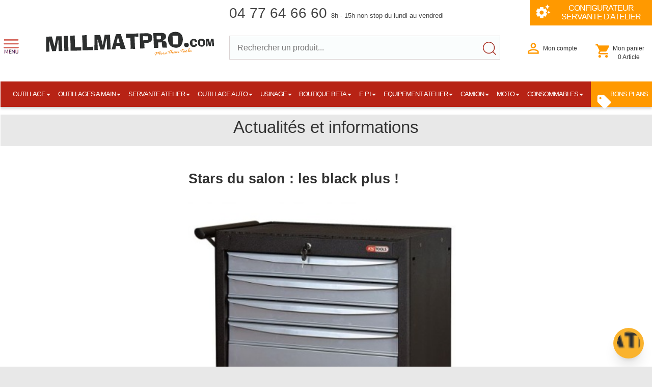

--- FILE ---
content_type: text/html; charset=utf-8
request_url: https://www.millmatpro.com/blog-CqQ33W6FoimChRG-stars-der-messe-die-black-plus.html
body_size: 71868
content:
<!DOCTYPE html>
<html lang="fr">
<head> 
<base href="https://www.millmatpro.com/">
<meta HTTP-equiv="Content-Type" content="text/html; charset=utf-8" />
<title>Actualités et articles de blog de Millmatpro</title>
<meta name="description" content="Actualités, infos, documentations et articles de blog de la boutique en ligne d'outillage"/>
<meta name="keywords" content="actualite,blog,articles"/>
<meta charset="utf-8" />
<meta name="dc.language" CONTENT="fr">
<meta name="dc.source" CONTENT="https://www.millmatpro.com">
<meta name="dc.relation" CONTENT="https://www.millmatpro.com/blog-CqQ33W6FoimChRG-stars-der-messe-die-black-plus.html">
<meta name="dc.title" CONTENT="Actualités et articles de blog de Millmatpro">
<meta name="dc.keywords" CONTENT="Millmatpro,outillage,outillage mécanique,outillage auto,actualite,blog,articles">
<meta name="dc.subject" CONTENT="Spécialiste de l'outillage auto Actualités et articles de blog de Millmatpro">
<meta name="dc.description" CONTENT="Actualités, infos, documentations et articles de blog de la boutique en ligne d'outillage">
<meta name="viewport" content="width=device-width, initial-scale=1.0, shrink-to-fit=no, viewport-fit=cover, user-scalable=no">
<meta NAME="rating" CONTENT="general"> 
<link rel="canonical" href="https://www.millmatpro.com/blog-CqQ33W6FoimChRG-stars-der-messe-die-black-plus.html">
<meta NAME="robots" CONTENT="index, follow, all">
<meta name="msvalidate.01" content="5701F1F3C1A3C6CC3D09288DDB966FAE" /> 
<meta name="p:domain_verify" content="aa4e71c23e350b3cb7adc896bbf0944d"/> 
<meta name="yandex-verification" content="4ce237267e48fa9b" />
<script type="application/ld+json">
	{
	"@context": "http://schema.org",
	"@type": "LocalBusiness",
	"address": {
		"@type": "PostalAddress",
		"addressCountry": "FR",
		"addressRegion": "Rhône-Alpes",
		"postalCode": "42120",
		"addressLocality": "PERREUX",
		"streetAddress": "ZA les plaines"
	},
	"image": "https://www.millmatpro.com/site/img/pubs/250x250.jpg",
	"description": "Actualités, infos, documentations et articles de blog de la boutique en ligne d'outillage",
	"name": "Millmatpro.com",
	"telephone": "+33 0.477.646.660"
	}
	</script><meta property="fb:admins" content="millmatpro" />
<meta property="og:title" content="Actualités et articles de blog de Millmatpro" />
<meta property="og:type" content="business.business" />
<meta property="og:url" content="https://www.millmatpro.com" />
<meta property="og:image" content="https://www.millmatpro.com/site/img/pubs/250x250.jpg" />
<meta property="og:site_name" content="Millmatpro.com" />
<meta property="og:description" content="Actualités, infos, documentations et articles de blog de la boutique en ligne d'outillage" />
<link rel="stylesheet" type="text/css" href="site/css/style_cadre.css"> 
<link rel="stylesheet" type="text/css" href="site/css/style_text.css"> 
<link rel="stylesheet" type="text/css" href="site/css/xp_blog.css"> <link href="https://fonts.googleapis.com/icon?family=Material+Icons" rel="stylesheet">
<link href="https://www.millmatpro.com/news.xml" rel="alternate" type="application/rss+xml"/>
<link href="https://www.millmatpro.com/site/rss/product.xml" rel="alternate" type="application/rss+xml"/>
<link rel="shortcut icon" href="https://www.millmatpro.com/favicon.gif"> 
<link rel="shortcut icon" href="https://www.millmatpro.com/favicon.ico"> 
<link rel="apple-touch-icon" href="https://www.millmatpro.com/iphone_icon.png"> 
<link rel="apple-touch-icon" sizes="57x57" href="https://www.millmatpro.com/apple-icon-57x57.png">
<link rel="apple-touch-icon" sizes="60x60" href="https://www.millmatpro.com/apple-icon-60x60.png">
<link rel="apple-touch-icon" sizes="72x72" href="https://www.millmatpro.com/apple-icon-72x72.png">
<link rel="apple-touch-icon" sizes="76x76" href="https://www.millmatpro.com/apple-icon-76x76.png">
<link rel="apple-touch-icon" sizes="114x114" href="https://www.millmatpro.com/apple-icon-114x114.png">
<link rel="apple-touch-icon" sizes="120x120" href="https://www.millmatpro.com/apple-icon-120x120.png">
<link rel="apple-touch-icon" sizes="144x144" href="https://www.millmatpro.com/apple-icon-144x144.png">
<link rel="apple-touch-icon" sizes="152x152" href="https://www.millmatpro.com/apple-icon-152x152.png">
<link rel="apple-touch-icon" sizes="180x180" href="https://www.millmatpro.com/apple-icon-180x180.png">
<link rel="icon" type="image/png" sizes="192x192"  href="https://www.millmatpro.com/android-icon-192x192.png">
<link rel="icon" type="image/png" sizes="32x32" href="https://www.millmatpro.com/favicon-32x32.png">
<link rel="icon" type="image/png" sizes="96x96" href="https://www.millmatpro.com/favicon-96x96.png">
<link rel="icon" type="image/png" sizes="16x16" href="https://www.millmatpro.com/favicon-16x16.png">
<link rel="manifest" href="https://www.millmatpro.com/manifest.json">
<meta name="msapplication-TileColor" content="#ffffff">
<meta name="msapplication-TileImage" content="https://www.millmatpro.com/ms-icon-144x144.png">
<meta name="theme-color" content="#ffffff">
<!-- Google tag (gtag.js) -->
<script async src="https://www.googletagmanager.com/gtag/js?id=G-B6200WHNF1"></script>
<script>
  window.dataLayer = window.dataLayer || [];
  function gtag(){dataLayer.push(arguments);}
  gtag('js', new Date());

  gtag('config', 'G-B6200WHNF1');
</script>

</head>
<body><div class="site_background_fix"></div><div class="site_general" id="site_general"><a id="topsite"></a><header><div class="site_head" id="site_head">		<div class="site_head_conterner" id="site_head_conterner">			<a href="https://www.millmatpro.com" class="logo" id="logo"></a>			<div class="site_slogan" id="site_slogan"></div>			<div class="site_info" id="site_info">04 77 64 66 60 <small>8h - 15h non stop du lundi au vendredi</small></div>			<a href="composeur-servante-datelier-html-html.html" class="composer" id="composer"><div class="link">CONFIGURATEUR<br>SERVANTE D'ATELIER</div></a>			<div class="zone_search" id="zone_search">				<div class="content">					<div class="zinput" id="">						<input type="text" placeholder="Rechercher un produit..." id="Input_Search" name="Input_Search" value="" autocomplete="off">						<input type="submit" value="" id="searchbutton">						<div id="search-suggest" class="search-suggest"></div>					</div>				</div> 		</div>			<div class="zone_search_mobile">				<div class="content">					<div class="zinput">						###SEARCH_MOTOR###					</div>				</div> 		</div>			<div class="menu-sup" id="menu-sup">				<nav>					<ul>						<li><a class="moncompte" id="show-login-up"  href="#"><span class="head_intitule">Mon compte</span></a></li>						<li><a class="monpanier" href="monpanier.html"><span class="head_intitule">Mon panier<div class="cart_info" id="cart_info">0 Article</div></span></a></li>						<li id="ico_search"><a class="searching" id="show-search-up" href="#"></a></li></ul>				</nav>
			</div>			<div class="zone_categ_mobile" id="zone_categ_mobile">NOS RAYONS</div>			<div class="zone_categ" id="zone_categ">				<div class="contener"><ul id="menu_shop"><li id="lilinkhome"><a href="https://www.millmatpro.com"><img src="site/img/boutons/home.png" class="pdgen-10"></a></li><li><a href="prod-outillage-lgba4etxp1hsme2q6vk9.html" class="asub0" data-id="lgba4eTxp1hsME2Q6vk9">OUTILLAGE<span class="caret"></span></a><div class="subbox" id="lgba4eTxp1hsME2Q6vk9"><a href="prod-outillage-lgba4etxp1hsme2q6vk9.html" class="titlebox">Outillage</a><div class="contenerbox"><a href="prod-batiment-espace-vert-9gz12kn55nttoqip4ngd.html" class="asub1" data-id="9gZ12kN55nTtoQIP4Ngd">Bâtiment/espace vert <span class="caret2"></span></a><div class="subbox_2" id="9gZ12kN55nTtoQIP4Ngd"><a href="prod-batiment-espace-vert-9gz12kn55nttoqip4ngd.html" class="titlebox">Bâtiment/espace vert</a><div class="contenerbox"><a href="prod-coffre-de-chantier-dr6TKrEhD86kuq2DP1TG.html" class="asub2z" data-id="dr6TKrEhD86kuq2DP1TG">Coffre de chantier </a><a href="prod-escabeau-echelle-echaffaudage-yy8vfOAsPrhw7jXwZrtG.html" class="asub2z" data-id="yy8vfOAsPrhw7jXwZrtG">Escabeau / échelle / échaffaudage </a><a href="prod-espace-vert-d39aVtpUBNo0f231B92K.html" class="asub2z" data-id="d39aVtpUBNo0f231B92K">Espace vert </a><a href="prod-maconnerie-nzMrezi776e4NFFWR7st.html" class="asub2" data-id="nzMrezi776e4NFFWR7st">Maçonnerie <span class="caret2"></span></a><div class="subbox_3" id="nzMrezi776e4NFFWR7st"><a href="prod-maconnerie-nzMrezi776e4NFFWR7st.html" class="titlebox">Maçonnerie</a><div class="contenerbox"><a href="prod-cle-de-coffrage-54u28PcwvUmxykiK2NmL.html" class="asub3">Clé de coffrage</a><a href="prod-outils-pour-plaquiste-MA9Cdy5DqFPEK7Lp7nV8.html" class="asub3">Outils pour plaquiste</a><a href="prod-pelles-pioches-rateaux-w9bB6SxRPb3Ea6l5lTgC.html" class="asub3">Pelles / pioches / rateaux</a><a href="prod-pointerolles-ciseaux-PDu4OEqeB94XHLU24a3r.html" class="asub3">Pointerolles - ciseaux</a><a href="prod-taloches-1Z47fZy8fWHL60v3331U.html" class="asub3">Taloches</a><a href="prod-tamis-hhQlC472zZ9lF1949pDc.html" class="asub3">Tamis</a><a href="prod-truelles-platoirs-57ZK0LHTqy88pO3smMmM.html" class="asub3">Truelles / platoirs</a></div><div class="close_menu2">< P&eacute;c&eacute;dente</div></div><a href="prod-mesures-1ti3ym6MlRWOzm6P0rag.html" class="asub2" data-id="1ti3ym6MlRWOzm6P0rag">Mesures <span class="caret2"></span></a><div class="subbox_3" id="1ti3ym6MlRWOzm6P0rag"><a href="prod-mesures-1ti3ym6MlRWOzm6P0rag.html" class="titlebox">Mesures</a><div class="contenerbox"><a href="prod-equerres-pMcA4Lk37laMJZ3p8GMv.html" class="asub3">Equerres</a><a href="prod-fausse-equerre-O48abvZm0h4rELffJi1Z.html" class="asub3">Fausse équerre</a><a href="prod-metre-a-ruban-zRb3S88c15v4ukA39F8B.html" class="asub3">Mètre à ruban</a><a href="prod-niveau-rectangulaire-pVWfe7z0HiN03zU4rKaT.html" class="asub3">Niveau rectangulaire</a><a href="prod-niveau-trapeze-N50c895ysAboV22D12L6.html" class="asub3">Niveau trapèze</a><a href="prod-odometres-cordeau-mi9XDZp1r9qA0cXs0fal.html" class="asub3">Odomètres/cordeau</a><a href="prod-sauterelles-i9Ke18zLPpUWQ99b861B.html" class="asub3">Sauterelles</a><a href="prod-topographie-s036tqP2aqY8cP8pt296.html" class="asub3">Topographie</a></div><div class="close_menu2">< P&eacute;c&eacute;dente</div></div><a href="prod-outils-pour-plaquiste-SFy89786LNg0Veqa24p5.html" class="asub2z" data-id="SFy89786LNg0Veqa24p5">Outils pour plaquiste </a><a href="prod-plomberie-SxF00Pr3VJyKL8gx1UY9.html" class="asub2" data-id="SxF00Pr3VJyKL8gx1UY9">Plomberie <span class="caret2"></span></a><div class="subbox_3" id="SxF00Pr3VJyKL8gx1UY9"><a href="prod-plomberie-SxF00Pr3VJyKL8gx1UY9.html" class="titlebox">Plomberie</a><div class="contenerbox"><a href="prod-cintrage-6FJiJ0H5t9qsgQlTmytz.html" class="asub3">Cintrage</a><a href="prod-cles-serre-tubes-4ntSQy1i5g637sklNM9Y.html" class="asub3">Clés serre tubes</a><a href="prod-collets-piquage-emboiture-k85ma9OJx03YtGH3CcyI.html" class="asub3">Collets/piquage/emboiture</a><a href="prod-coupe-tubes-IzSt44ee2BAhXaMtG2Pq.html" class="asub3">Coupe-tubes</a><a href="prod-deboucheurs-9Umb1BYshqLGDO7lQPN2.html" class="asub3">Déboucheurs</a><a href="prod-leve-chauffe-eau-radiateur-c88NMsfid8m630wuJTIt.html" class="asub3">Levé chauffe-eau / radiateur</a><a href="prod-table-de-monteur-ak778f6g68ge06ozjdiv.html" class="asub3">Table de monteur</a></div><div class="close_menu2">< P&eacute;c&eacute;dente</div></div><a href="prod-serre-joints-piher-31307JQ5M7vfe4yTPWQ5.html" class="asub2z" data-id="31307JQ5M7vfe4yTPWQ5">Serre joints piher </a><a href="prod-silicone-mastic-DwsU58eEX508rC3GIoGy.html" class="asub2z" data-id="DwsU58eEX508rC3GIoGy">Silicone / mastic </a></div><div class="close_menu2">< P&eacute;c&eacute;dente</div></div><a href="prod-boutique-ks-tools-nR1C7xyOkTR0v0ArX0fi.html" class="asub1" data-id="nR1C7xyOkTR0v0ArX0fi">Boutique ks tools <span class="caret2"></span></a><div class="subbox_2" id="nR1C7xyOkTR0v0ArX0fi"><a href="prod-boutique-ks-tools-nR1C7xyOkTR0v0ArX0fi.html" class="titlebox">Boutique ks tools</a><div class="contenerbox"><a href="prod-accessoire-mobilier-d-atelier-ks-tools-lUJmKyAIfWzDg984dDef.html" class="asub2z" data-id="lUJmKyAIfWzDg984dDef">Accessoire mobilier d atelier ks tools </a><a href="prod-cles-de-serrage-9P0d5i185KRw954cIwn2.html" class="asub2z" data-id="9P0d5i185KRw954cIwn2">Clés de serrage </a><a href="prod-consommables-D4ky4D9VEGe95m9VQE9t.html" class="asub2z" data-id="D4ky4D9VEGe95m9VQE9t">Consommables </a><a href="prod-douilles-et-accessoires-wzTrt249pN90kBBr79Wz.html" class="asub2z" data-id="wzTrt249pN90kBBr79Wz">Douilles et accessoires </a><a href="prod-eclairage-EA7cqHU0371yS0918Lwf.html" class="asub2z" data-id="EA7cqHU0371yS0918Lwf">Eclairage </a><a href="prod-equipement-d-atelier-h61Fx26fduy9756XX41f.html" class="asub2z" data-id="h61Fx26fduy9756XX41f">Equipement d'atelier </a><a href="prod-extraction-8SAGi0e1Q448rSRHzng0.html" class="asub2z" data-id="8SAGi0e1Q448rSRHzng0">Extraction </a><a href="prod-inspection-SqoNC5Okx60rpHDR6BL7.html" class="asub2z" data-id="SqoNC5Okx60rpHDR6BL7">Inspection </a><a href="prod-martellerie-et-outils-de-frappe-cHvGip1lWv8RQ66H995a.html" class="asub2z" data-id="cHvGip1lWv8RQ66H995a">Martellerie et outils de frappe </a><a href="prod-mesures-et-tracage-CezYqO4h351mOevwo854.html" class="asub2z" data-id="CezYqO4h351mOevwo854">Mesures et traçage </a><a href="prod-objets-publicitaires-QZx1ks2EnwiDbiBjLuxA.html" class="asub2z" data-id="QZx1ks2EnwiDbiBjLuxA">Objets publicitaires </a><a href="prod-outillage-antideflagrant-06OyA8O8540V9ob8y92u.html" class="asub2z" data-id="06OyA8O8540V9ob8y92u">Outillage antidéflagrant </a><a href="prod-outillage-inox-et-amagnetique-L1ve6MJA08sIH3bRW5Y3.html" class="asub2z" data-id="L1ve6MJA08sIH3bRW5Y3">Outillage inox et amagnétique </a><a href="prod-outillage-specifique-pl-2KgUl63X01d46G1K0jUQ.html" class="asub2z" data-id="2KgUl63X01d46G1K0jUQ">Outillage spécifique pl </a><a href="prod-outillage-specifique-vl-vul-g4HeLZ1KZ4K905frAPCx.html" class="asub2z" data-id="g4HeLZ1KZ4K905frAPCx">Outillage spécifique vl vul </a><a href="prod-outils-energises-et-pneumatiques-kHDes4W25dJ0u782b1F9.html" class="asub2z" data-id="kHDes4W25dJ0u782b1F9">Outils énergisés et pneumatiques </a><a href="prod-outils-pour-l-electricite-et-l-electronique-4KXqNzKmUoF8kSFqvkru.html" class="asub2z" data-id="4KXqNzKmUoF8kSFqvkru">Outils pour l'électricité et l'électronique </a><a href="prod-outils-pour-le-batiment-9g1bXCy83vRSy6r4W94p.html" class="asub2z" data-id="9g1bXCy83vRSy6r4W94p">Outils pour le bâtiment </a><a href="prod-piece-detache-o4h7444729WyIWbIB1H1.html" class="asub2z" data-id="o4h7444729WyIWbIB1H1">Pièce détaché </a><a href="prod-pinces-FAfUByy19Rd2w4DQS2e4.html" class="asub2z" data-id="FAfUByy19Rd2w4DQS2e4">Pinces </a><a href="prod-protection-de-la-personne-et-habillement-59Ger11Xb3Z3IbTp3184.html" class="asub2z" data-id="59Ger11Xb3Z3IbTp3184">Protection de la personne et habillement </a><a href="prod-sanitaire-et-chauffage-3pEfvL1Wy40g9baUT151.html" class="asub2z" data-id="3pEfvL1Wy40g9baUT151">Sanitaire et chauffage </a><a href="prod-scier-limer-percer-h0ZBZ21X6M466oMX36fi.html" class="asub2z" data-id="h0ZBZ21X6M466oMX36fi">Scier - limer - percer </a><a href="prod-serrage-controle-Az14MIsZEZ04syu9r3eX.html" class="asub2z" data-id="Az14MIsZEZ04syu9r3eX">Serrage contrôlé </a><a href="prod-servantes-modules-rangements-1L967XVIJ98dM8pUhilS.html" class="asub2z" data-id="1L967XVIJ98dM8pUhilS">Servantes - modules - rangements </a><a href="prod-vissage-82V3w7t8nGQ7r7vPLKaO.html" class="asub2z" data-id="82V3w7t8nGQ7r7vPLKaO">Vissage </a></div><div class="close_menu2">< P&eacute;c&eacute;dente</div></div><a href="prod-divers-8wp9mx29txp4iillv0sg.html" class="asub1z" data-id="8wp9MX29TXP4IIllv0sG">Divers </a><div class="subbox_2" id="8wp9MX29TXP4IIllv0sG"><a href="prod-divers-8wp9mx29txp4iillv0sg.html" class="titlebox">Divers</a><div class="contenerbox"></div><div class="close_menu2">< P&eacute;c&eacute;dente</div></div><a href="prod-electroportatif-ilg1oabqosrw109591yt.html" class="asub1" data-id="iLg1OABqOsrW109591yt">Electroportatif <span class="caret2"></span></a><div class="subbox_2" id="iLg1OABqOsrW109591yt"><a href="prod-electroportatif-ilg1oabqosrw109591yt.html" class="titlebox">Electroportatif</a><div class="contenerbox"><a href="prod-boutique-schneider-SGf7Unxey70zgeZNo9dL.html" class="asub2" data-id="SGf7Unxey70zgeZNo9dL">Boutique schneider <span class="caret2"></span></a><div class="subbox_3" id="SGf7Unxey70zgeZNo9dL"><a href="prod-boutique-schneider-SGf7Unxey70zgeZNo9dL.html" class="titlebox">Boutique schneider</a><div class="contenerbox"><a href="prod-accessoires-8fenRUbEiCYOMyqk1ZJB.html" class="asub3">Accessoires</a><a href="prod-electroportatif-I12DhE7J5R9TJhbx2oJL.html" class="asub3">Electroportatif</a><a href="prod-nettoyage-atelier-TI54V4mY9kii9z125VGo.html" class="asub3">Nettoyage atelier</a></div><div class="close_menu2">< P&eacute;c&eacute;dente</div></div><a href="prod-chargeur-batterie-pieces-detachees-V14r0I03kJpoA19rB75z.html" class="asub2z" data-id="V14r0I03kJpoA19rB75z">Chargeur / batterie / pièces détachées </a><a href="prod-cle-a-choc-deboulonneuse-9d210jiqy9aur8xgvqpb.html" class="asub2z" data-id="9d210JIqy9AUR8XGVqpb">Clé à choc / déboulonneuse </a><a href="prod-divers-fe150E7S345v4O5QJjLb.html" class="asub2z" data-id="fe150E7S345v4O5QJjLb">Divers </a><a href="prod-eclairages-tjMmOdLAvpsP91Uh168M.html" class="asub2" data-id="tjMmOdLAvpsP91Uh168M">Eclairages <span class="caret2"></span></a><div class="subbox_3" id="tjMmOdLAvpsP91Uh168M"><a href="prod-eclairages-tjMmOdLAvpsP91Uh168M.html" class="titlebox">Eclairages</a><div class="contenerbox"><a href="prod-baladeuses-filaires-m6UE9YNydzur9CVV98x3.html" class="asub3">Baladeuses filaires</a><a href="prod-baladeuses-sans-fil-Idh50uzmc1e346FLa68K.html" class="asub3">Baladeuses sans fil</a><a href="prod-lampes-torches-MCbj3E1QKA833oqV46ut.html" class="asub3">Lampes/torches</a><a href="prod-projecteurs-7jDFqCZDkOKSEb438rjI.html" class="asub3">Projecteurs</a><a href="prod-rampe-d-eclairage-9n5XIGZJOKoD6UOkm71H.html" class="asub3">Rampe d'éclairage</a></div><div class="close_menu2">< P&eacute;c&eacute;dente</div></div><a href="prod-lasers-telemetres-308D1B4nk649R8sM875K.html" class="asub2z" data-id="308D1B4nk649R8sM875K">Lasers / télémètres </a><a href="prod-meuleuses-scies-4509sA9K297jO2hrXv3P.html" class="asub2z" data-id="4509sA9K297jO2hrXv3P">Meuleuses/scies </a><a href="prod-outil-de-jardin-sur-batterie-cvarhdcf8jfky0agyjlm.html" class="asub2z" data-id="cVaRHDcf8jfKY0AGyJLm">Outil de jardin sur batterie </a><a href="prod-pack-ingersoll-rand-iqv-uua3xc3efj7ghf5x1158.html" class="asub2z" data-id="uua3xC3EFJ7ghf5x1158">Pack ingersoll rand iqv </a><a href="prod-perceuses-visseuses-w534AM9gtCKbM61nvfyG.html" class="asub2z" data-id="w534AM9gtCKbM61nvfyG">Perceuses/visseuses </a><a href="prod-ponceuses-lustreuses-Q0ibh6qf3362aMQA99pX.html" class="asub2z" data-id="Q0ibh6qf3362aMQA99pX">Ponceuses/lustreuses </a></div><div class="close_menu2">< P&eacute;c&eacute;dente</div></div><a href="prod-extraction-nVPTjRZA6eZk2tz2bZhc.html" class="asub1" data-id="nVPTjRZA6eZk2tz2bZhc">Extraction <span class="caret2"></span></a><div class="subbox_2" id="nVPTjRZA6eZk2tz2bZhc"><a href="prod-extraction-nVPTjRZA6eZk2tz2bZhc.html" class="titlebox">Extraction</a><div class="contenerbox"><a href="prod-extracteurs-2-griffes-MqAtK024488cTVxU6kLW.html" class="asub2z" data-id="MqAtK024488cTVxU6kLW">Extracteurs 2 griffes </a><a href="prod-extracteurs-3-griffes-4cSZj6MWoS25Ix552TQa.html" class="asub2z" data-id="4cSZj6MWoS25Ix552TQa">Extracteurs 3 griffes </a><a href="prod-extracteurs-de-roulements-5Fs6CnQEipv0POO9ZfMM.html" class="asub2" data-id="5Fs6CnQEipv0POO9ZfMM">Extracteurs de roulements <span class="caret2"></span></a><div class="subbox_3" id="5Fs6CnQEipv0POO9ZfMM"><a href="prod-extracteurs-de-roulements-5Fs6CnQEipv0POO9ZfMM.html" class="titlebox">Extracteurs de roulements</a><div class="contenerbox"><a href="prod-coffret-extraction-roulement-LRXLeMhSr7UCjSmj3ors.html" class="asub3">Coffret extraction roulement</a><a href="prod-decolleur-de-roulements-Urdw9i5AbyyJ6dZ7q8fJ.html" class="asub3">Décolleur de roulements</a><a href="prod-extracteur-de-roulements-a-griffes-gci20X2p1VK7aQO0N1B7.html" class="asub3">Extracteur de roulements à griffes</a><a href="prod-potences-pour-decolleurs-sMP2tHWeZhL567LeGVoy.html" class="asub3">Potences pour décolleurs</a></div><div class="close_menu2">< P&eacute;c&eacute;dente</div></div><a href="prod-extracteurs-xxl-accessoires-kd1860l49ml74RLKcXR1.html" class="asub2" data-id="kd1860l49ml74RLKcXR1">Extracteurs xxl / accessoires <span class="caret2"></span></a><div class="subbox_3" id="kd1860l49ml74RLKcXR1"><a href="prod-extracteurs-xxl-accessoires-kd1860l49ml74RLKcXR1.html" class="titlebox">Extracteurs xxl / accessoires</a><div class="contenerbox"><a href="prod-pompe-hydraulique-aZErsZVUQpeZ497yi99y.html" class="asub3">Pompe hydraulique</a><a href="prod-verins-hydrauliques-tYRrX5eDL0ybLIruP736.html" class="asub3">Vérins hydrauliques</a></div><div class="close_menu2">< P&eacute;c&eacute;dente</div></div><a href="prod-extraction-et-desserrage-par-induction-Fo68f2UmVutK7bt6uf8n.html" class="asub2z" data-id="Fo68f2UmVutK7bt6uf8n">Extraction et desserrage par induction </a><a href="prod-levier-de-force-U9P57vn1Z8567QukFD0Q.html" class="asub2z" data-id="U9P57vn1Z8567QukFD0Q">Levier de force </a><a href="prod-par-prise-interieure-NUp05D79dE8dys0Cq6eA.html" class="asub2" data-id="NUp05D79dE8dys0Cq6eA">Par prise intérieure <span class="caret2"></span></a><div class="subbox_3" id="NUp05D79dE8dys0Cq6eA"><a href="prod-par-prise-interieure-NUp05D79dE8dys0Cq6eA.html" class="titlebox">Par prise intérieure</a><div class="contenerbox"><a href="prod-coffret-prise-int-42AC7XI4BD8tea1sae6a.html" class="asub3">Coffret prise int</a><a href="prod-coffret-prise-int-ext-6vOwY0jPr82g7LFirUq3.html" class="asub3">Coffret prise int/ext</a><a href="prod-extracteur-a-potence-0h7hBaO01nWRxpFDDE59.html" class="asub3">Extracteur à potence</a><a href="prod-extracteurs-a-pinces-prise-int-3xncSkmLNMADCqe4XcO1.html" class="asub3">Extracteurs à pinces prise int</a><a href="prod-masse-a-inertie-3ol7g2H40cnPz2w5Ob5e.html" class="asub3">Masse à inertie</a></div><div class="close_menu2">< P&eacute;c&eacute;dente</div></div></div><div class="close_menu2">< P&eacute;c&eacute;dente</div></div><a href="prod-metrologie-Kz6E1g1L2Rtd8acMQ27N.html" class="asub1" data-id="Kz6E1g1L2Rtd8acMQ27N">Métrologie <span class="caret2"></span></a><div class="subbox_2" id="Kz6E1g1L2Rtd8acMQ27N"><a href="prod-metrologie-Kz6E1g1L2Rtd8acMQ27N.html" class="titlebox">Métrologie</a><div class="contenerbox"><a href="prod-clinquant-RyIq1C86uR57GuSjI9am.html" class="asub2z" data-id="RyIq1C86uR57GuSjI9am">Clinquant </a><a href="prod-comparateur-9o7cwePx8qc78q0o9Y41.html" class="asub2" data-id="9o7cwePx8qc78q0o9Y41">Comparateur <span class="caret2"></span></a><div class="subbox_3" id="9o7cwePx8qc78q0o9Y41"><a href="prod-comparateur-9o7cwePx8qc78q0o9Y41.html" class="titlebox">Comparateur</a><div class="contenerbox"><a href="prod-comparateur-a-cadran-jnYz3UV8X34wOgT9M7o9.html" class="asub3">Comparateur à cadran</a><a href="prod-comparateur-digital-Kx5d1poWMe05hC5z6uK5.html" class="asub3">Comparateur digital</a><a href="prod-support-comparateur-E5cQCQOAPaPy571gUvbc.html" class="asub3">Support comparateur</a></div><div class="close_menu2">< P&eacute;c&eacute;dente</div></div><a href="prod-compas-a-charniere-HWbC6yB39zoZJuJAbS60.html" class="asub2" data-id="HWbC6yB39zoZJuJAbS60">Compas à charnière <span class="caret2"></span></a><div class="subbox_3" id="HWbC6yB39zoZJuJAbS60"><a href="prod-compas-a-charniere-HWbC6yB39zoZJuJAbS60.html" class="titlebox">Compas à charnière</a><div class="contenerbox"><a href="prod-compas-d-epaisseur-oWnGHG3lA5e0z98jt6xB.html" class="asub3">Compas d'épaisseur</a><a href="prod-compas-droit-acier-n3motx11NlKxIpTgx9PM.html" class="asub3">Compas droit acier</a><a href="prod-compas-porte-crayon-g387I5xW4hyPg9R65jM8.html" class="asub3">Compas porte crayon</a></div><div class="close_menu2">< P&eacute;c&eacute;dente</div></div><a href="prod-controleur-d-alesage-T758v1O3u39c1OP30g00.html" class="asub2z" data-id="T758v1O3u39c1OP30g00">Contrôleur d'alesage </a><a href="prod-jauge-de-profondeur-93b5h37IuJa822z9r6u6.html" class="asub2" data-id="93b5h37IuJa822z9r6u6">Jauge de profondeur <span class="caret2"></span></a><div class="subbox_3" id="93b5h37IuJa822z9r6u6"><a href="prod-jauge-de-profondeur-93b5h37IuJa822z9r6u6.html" class="titlebox">Jauge de profondeur</a><div class="contenerbox"><a href="prod-jauge-de-profondeur-a-vernier-4OX925o7W6i71Fi3JM42.html" class="asub3">Jauge de profondeur a vernier</a><a href="prod-jauge-de-profondeur-digitale-lu91rVz0tJWz8P66of1R.html" class="asub3">Jauge de profondeur digitale</a></div><div class="close_menu2">< P&eacute;c&eacute;dente</div></div><a href="prod-marquage-et-tracage-XW24dcyd5Qtqg2cnENhM.html" class="asub2z" data-id="XW24dcyd5Qtqg2cnENhM">Marquage et traçage </a><a href="prod-micrometre-palpeur-W2yT01H8Hfngg4QrcB03.html" class="asub2z" data-id="W2yT01H8Hfngg4QrcB03">Micrométre / palpeur </a><a href="prod-pied-a-coulisse-D3o2c28W1nbRpt88VI4r.html" class="asub2z" data-id="D3o2c28W1nbRpt88VI4r">Pied à coulisse </a><a href="prod-trusquin-equerre-b7zWfdQ7DwZfMkfuBg31.html" class="asub2z" data-id="b7zWfdQ7DwZfMkfuBg31">Trusquin / équerre </a></div><div class="close_menu2">< P&eacute;c&eacute;dente</div></div><a href="prod-outillages-pneumatiques-dx9uw3g8tl5d0y630oja.html" class="asub1" data-id="Dx9UW3G8tl5D0y630Oja">Outillages pneumatiques <span class="caret2"></span></a><div class="subbox_2" id="Dx9UW3G8tl5D0y630Oja"><a href="prod-outillages-pneumatiques-dx9uw3g8tl5d0y630oja.html" class="titlebox">Outillages pneumatiques</a><div class="contenerbox"><a href="prod-cles-a-choc-eAGy22VmM9cDaE5dYC9z.html" class="asub2" data-id="eAGy22VmM9cDaE5dYC9z">Clés à choc <span class="caret2"></span></a><div class="subbox_3" id="eAGy22VmM9cDaE5dYC9z"><a href="prod-cles-a-choc-eAGy22VmM9cDaE5dYC9z.html" class="titlebox">Clés à choc</a><div class="contenerbox"><a href="prod-1-et-1-1-2-0wejld0r7a57f66y5aed.html" class="asub3">1'' et 1''1/2</a><a href="prod-1-2-PhbS5E2Cs285jO083j75.html" class="asub3">1/2"</a><a href="prod-1-4-7YU1e6n9dg8P4S6XnB4B.html" class="asub3">1/4''</a><a href="prod-3-4-641gt0MBRO5iQW8dt767.html" class="asub3">3/4''</a><a href="prod-3-8-C1vwdn71QaR58geuaQsu.html" class="asub3">3/8''</a></div><div class="close_menu2">< P&eacute;c&eacute;dente</div></div><a href="prod-cliquet-cle-a-rochet-eVcp4fhaG8278d297k52.html" class="asub2" data-id="eVcp4fhaG8278d297k52">Cliquet / clé a rochet <span class="caret2"></span></a><div class="subbox_3" id="eVcp4fhaG8278d297k52"><a href="prod-cliquet-cle-a-rochet-eVcp4fhaG8278d297k52.html" class="titlebox">Cliquet / clé a rochet</a><div class="contenerbox"><a href="prod-1-2-P0xXvJzU4vsSmL6JXH6o.html" class="asub3">1/2"</a><a href="prod-1-4-MfV4FQo3jAalia8KJ49U.html" class="asub3">1/4''</a><a href="prod-3-8-90Rev3NH36hQ4e7AcNDG.html" class="asub3">3/8''</a></div><div class="close_menu2">< P&eacute;c&eacute;dente</div></div><a href="prod-divers-6cuK22j9u638SOJ5BQ91.html" class="asub2z" data-id="6cuK22j9u638SOJ5BQ91">Divers </a><a href="prod-meuleuses-outils-de-decoupes-SspNS2GNgjgH8JV1Gh26.html" class="asub2" data-id="SspNS2GNgjgH8JV1Gh26">Meuleuses / outils de découpes <span class="caret2"></span></a><div class="subbox_3" id="SspNS2GNgjgH8JV1Gh26"><a href="prod-meuleuses-outils-de-decoupes-SspNS2GNgjgH8JV1Gh26.html" class="titlebox">Meuleuses / outils de découpes</a><div class="contenerbox"><a href="prod-coffret-burineur-pneumatique-dr4v4jpx7gxmd61q5mjr.html" class="asub3">Coffret burineur pneumatique</a></div><div class="close_menu2">< P&eacute;c&eacute;dente</div></div><a href="prod-peinture-sablage-XWU3U73eo83RJ1FMvt18.html" class="asub2" data-id="XWU3U73eo83RJ1FMvt18">Peinture / sablage <span class="caret2"></span></a><div class="subbox_3" id="XWU3U73eo83RJ1FMvt18"><a href="prod-peinture-sablage-XWU3U73eo83RJ1FMvt18.html" class="titlebox">Peinture / sablage</a><div class="contenerbox"><a href="prod-lavage-insonorisant-S1B4goq0sIO8aQ4w31eV.html" class="asub3">Lavage/insonorisant</a><a href="prod-pistolets-a-peinture-C1ZckUWm0vTly1QswNBM.html" class="asub3">Pistolets à peinture</a><a href="prod-sablage-3k1538nr51TKb55qY3MW.html" class="asub3">Sablage</a></div><div class="close_menu2">< P&eacute;c&eacute;dente</div></div><a href="prod-perceuses-s1q3GW7eX1MoSYii3wmp.html" class="asub2z" data-id="s1q3GW7eX1MoSYii3wmp">Perceuses </a><a href="prod-ponceuses-polisseuse-disqueuse-gbdVf041H988mCwMRRq4.html" class="asub2" data-id="gbdVf041H988mCwMRRq4">Ponceuses/polisseuse/disqueuse <span class="caret2"></span></a><div class="subbox_3" id="gbdVf041H988mCwMRRq4"><a href="prod-ponceuses-polisseuse-disqueuse-gbdVf041H988mCwMRRq4.html" class="titlebox">Ponceuses/polisseuse/disqueuse</a><div class="contenerbox"><a href="prod-disqueuses-I47o4XlomeHp6c68dd9b.html" class="asub3">Disqueuses</a><a href="prod-polisseuse-166U8Y59ohx73HbGT96b.html" class="asub3">Polisseuse</a><a href="prod-ponceuse-vibrante-a-bande-N6LS51cv5H57C2s6w15O.html" class="asub3">Ponceuse vibrante/à bande</a><a href="prod-ponceuses-orbitales-33rh83Qnt1GsTIxk8jyt.html" class="asub3">Ponceuses orbitales</a></div><div class="close_menu2">< P&eacute;c&eacute;dente</div></div><a href="prod-soufflettes-iB1Mng52vc8frCB412E5.html" class="asub2z" data-id="iB1Mng52vc8frCB412E5">Soufflettes </a><a href="prod-visseuses-E8X4KBys6PBaz5v0g43e.html" class="asub2" data-id="E8X4KBys6PBaz5v0g43e">Visseuses <span class="caret2"></span></a><div class="subbox_3" id="E8X4KBys6PBaz5v0g43e"><a href="prod-visseuses-E8X4KBys6PBaz5v0g43e.html" class="titlebox">Visseuses</a><div class="contenerbox"><a href="prod-droites-84Uj9QxmES3Ej7m0AvS6.html" class="asub3">Droites</a><a href="prod-revolvers-dG6314b8BNdJQfc1d83x.html" class="asub3">Revolvers</a></div><div class="close_menu2">< P&eacute;c&eacute;dente</div></div></div><div class="close_menu2">< P&eacute;c&eacute;dente</div></div><a href="prod-outillages-pour-electricite-zG3JV6XR1xWFCtPO13M3.html" class="asub1" data-id="zG3JV6XR1xWFCtPO13M3">Outillages pour électricité <span class="caret2"></span></a><div class="subbox_2" id="zG3JV6XR1xWFCtPO13M3"><a href="prod-outillages-pour-electricite-zG3JV6XR1xWFCtPO13M3.html" class="titlebox">Outillages pour électricité</a><div class="contenerbox"><a href="prod-accessoire-xwev7s80wfsdns9qp9h4.html" class="asub2z" data-id="xwev7S80WfsDNs9qP9h4">Accessoire </a><a href="prod-cles-douilles-isolees-yd92JUmI112Huye0q9IZ.html" class="asub2z" data-id="yd92JUmI112Huye0q9IZ">Clés & douilles isolées </a><a href="prod-composition-outils-electricien-1xp58dcyd35yy5szejfi.html" class="asub2z" data-id="1XP58DcYd35Yy5szEJFi">Composition outils electricien </a><a href="prod-pinces-a-denuder-byn8o4paga21q3mzbgi0.html" class="asub2z" data-id="byn8O4PaGA21q3mZBGi0">Pinces à dénuder </a><a href="prod-pinces-electroniques-S9idlS6bExuuLFVoV4z9.html" class="asub2" data-id="S9idlS6bExuuLFVoV4z9">Pinces électroniques <span class="caret2"></span></a><div class="subbox_3" id="S9idlS6bExuuLFVoV4z9"><a href="prod-pinces-electroniques-S9idlS6bExuuLFVoV4z9.html" class="titlebox">Pinces électroniques</a><div class="contenerbox"><a href="prod-assortiments-Y73yfp1AHz57QyW84N8R.html" class="asub3">Assortiments</a><a href="prod-pinces-a-becs-electroniques-jCv8pIh5Lm18V9ipRVe3.html" class="asub3">Pinces à becs électroniques</a><a href="prod-pinces-a-denuder-nE4ORF14Iy9AaR1oIgJ2.html" class="asub3">Pinces à dénuder</a><a href="prod-pinces-a-sertir-les-cosses-67j8WFOtQ4BCq8gsX5tu.html" class="asub3">Pinces à sertir les cosses</a><a href="prod-pinces-coupantes-electroniques-82N5VdymE7YK2739VOe1.html" class="asub3">Pinces coupantes électroniques</a></div><div class="close_menu2">< P&eacute;c&eacute;dente</div></div><a href="prod-pinces-isolees-BoZ05nqfz9541r01w387.html" class="asub2" data-id="BoZ05nqfz9541r01w387">Pinces isolées <span class="caret2"></span></a><div class="subbox_3" id="BoZ05nqfz9541r01w387"><a href="prod-pinces-isolees-BoZ05nqfz9541r01w387.html" class="titlebox">Pinces isolées</a><div class="contenerbox"><a href="prod-assortiments-de-pinces-isolees-O9CXV40T69mtckcNrQMz.html" class="asub3">Assortiments de pinces isolées</a><a href="prod-cisailles-isolees-1000-volt-bTm318i8bE1gTq35C91N.html" class="asub3">Cisailles isolées 1000 volt</a><a href="prod-pinces-a-becs-1000-volts-zE4B1jhpKsvbRg4whZ4D.html" class="asub3">Pinces à becs 1000 volts</a><a href="prod-pinces-a-denuder-1000-volts-G7Knp626SRQ0Uz56A6fD.html" class="asub3">Pinces à dénuder 1000 volts</a><a href="prod-pinces-coupe-cables-1000-volts-5LcCa8f78mdl2v8q4J76.html" class="asub3">Pinces coupe câbles 1000 volts</a><a href="prod-pinces-universelles-1000-volts-1F1D1Hy7o7tq0wmpZUh2.html" class="asub3">Pinces universelles 1000 volts</a></div><div class="close_menu2">< P&eacute;c&eacute;dente</div></div><a href="prod-scie-et-marteau-isolee-1000-v-6U270515lG1z31Ad30L0.html" class="asub2z" data-id="6U270515lG1z31Ad30L0">Scie et marteau isolée 1000 v </a><a href="prod-tournevis-electroniques-precision-3O22BHs5G152zp026YGc.html" class="asub2" data-id="3O22BHs5G152zp026YGc">Tournevis électroniques précision <span class="caret2"></span></a><div class="subbox_3" id="3O22BHs5G152zp026YGc"><a href="prod-tournevis-electroniques-precision-3O22BHs5G152zp026YGc.html" class="titlebox">Tournevis électroniques précision</a><div class="contenerbox"><a href="prod-assortiments-525608fsaoumIxb40eXz.html" class="asub3">Assortiments</a><a href="prod-tournevis-electroniques-6-pans-OaCIhgGX6Jy973m3T88n.html" class="asub3">Tournevis électroniques 6 pans</a><a href="prod-tournevis-electroniques-cruciformes-pKyXcif4X2l0047ElOXj.html" class="asub3">Tournevis électroniques cruciformes</a><a href="prod-tournevis-electroniques-douilles-6R56dlZd80SBcsEdj52E.html" class="asub3">Tournevis électroniques douilles</a><a href="prod-tournevis-electroniques-fentes-93U31Xitd43LpfxnKD7I.html" class="asub3">Tournevis électroniques fentes</a><a href="prod-tournevis-electroniques-torx-594O99771j4bfCd3N3fy.html" class="asub3">Tournevis électroniques torx</a></div><div class="close_menu2">< P&eacute;c&eacute;dente</div></div><a href="prod-tournevis-isolees-npFqEJ5RBM2p1cCZp0vw.html" class="asub2" data-id="npFqEJ5RBM2p1cCZp0vw">Tournevis isolées <span class="caret2"></span></a><div class="subbox_3" id="npFqEJ5RBM2p1cCZp0vw"><a href="prod-tournevis-isolees-npFqEJ5RBM2p1cCZp0vw.html" class="titlebox">Tournevis isolées</a><div class="contenerbox"><a href="prod-assortiments-ebh9ga7a8n48Q96jzspy.html" class="asub3">Assortiments</a><a href="prod-tournevis-6-pans-isolees-1000-volts-IT9TuQHggm2UYb9i3IaA.html" class="asub3">Tournevis 6 pans isolées 1000 volts</a><a href="prod-tournevis-cruciformes-1000-volts-W9s0F1MEKn2Q3C12R5YI.html" class="asub3">Tournevis cruciformes 1000 volts</a><a href="prod-tournevis-douilles-1000-volts-Q7D3RqO8YTkgw57GyhSC.html" class="asub3">Tournevis douilles 1000 volts</a><a href="prod-tournevis-electroniques-1000-volts-Iqhei4fY0lK2C492iDZf.html" class="asub3">Tournevis électroniques 1000 volts</a><a href="prod-tournevis-plats-1000-volts-yK5dbc7E6TfBsfi48UsF.html" class="asub3">Tournevis plats 1000 volts</a><a href="prod-tournevis-torx-isolees-1000-volts-e5dKS74Fygq3hOv6jQ70.html" class="asub3">Tournevis torx isolées 1000 volts</a></div><div class="close_menu2">< P&eacute;c&eacute;dente</div></div></div><div class="close_menu2">< P&eacute;c&eacute;dente</div></div><a href="prod-outillages-titane-antideflagrant-KU6UOF6P3oA5oxT9tj6E.html" class="asub1" data-id="KU6UOF6P3oA5oxT9tj6E">Outillages titane & antidéflagrant <span class="caret2"></span></a><div class="subbox_2" id="KU6UOF6P3oA5oxT9tj6E"><a href="prod-outillages-titane-antideflagrant-KU6UOF6P3oA5oxT9tj6E.html" class="titlebox">Outillages titane & antidéflagrant</a><div class="contenerbox"><a href="prod-cles-YEthU7K0YfM6s8ZPlNaf.html" class="asub2" data-id="YEthU7K0YfM6s8ZPlNaf">Clés <span class="caret2"></span></a><div class="subbox_3" id="YEthU7K0YfM6s8ZPlNaf"><a href="prod-cles-YEthU7K0YfM6s8ZPlNaf.html" class="titlebox">Clés</a><div class="contenerbox"><a href="prod-cles-a-ergot-22r06qlL3Ss5Pl8C68yK.html" class="asub3">Clés à ergot</a><a href="prod-cles-a-fourche-simple-67I2e3OoU3pBY9m3d485.html" class="asub3">Clés à fourche simple</a><a href="prod-cles-a-frapper-7DuCH2651OHv9g54AuIW.html" class="asub3">Clés à frapper</a><a href="prod-cles-a-molette-5Q581j8edeKi3HympS1o.html" class="asub3">Clés à molette</a><a href="prod-cles-fourches-7Th0pbnCopK5PDvKCdQK.html" class="asub3">Clés fourches</a><a href="prod-cles-males-6-pans-cotes-en-pouces-7fN73lwC1Oj3F91H623d.html" class="asub3">Clés mâles 6 pans cotes en pouces</a><a href="prod-cles-males-6-pans-metriques-QU7r1rxHz9i7MX6c6Uw6.html" class="asub3">Clés mâles 6 pans métriques</a><a href="prod-cles-mixtes-xib3MQ8wUpSwAw7qu8Re.html" class="asub3">Clés mixtes</a><a href="prod-cles-polygonales-K54dIbC6e85rTIh9t6CC.html" class="asub3">Clés polygonales</a><a href="prod-cles-serre-tubes-K5G4IRu0YC1j3xXfuuzp.html" class="asub3">Clés serre-tubes</a></div><div class="close_menu2">< P&eacute;c&eacute;dente</div></div><a href="prod-douilles-et-cliquet-WP004aeZN2u1qcDkWuDF.html" class="asub2" data-id="WP004aeZN2u1qcDkWuDF">Douilles et cliquet <span class="caret2"></span></a><div class="subbox_3" id="WP004aeZN2u1qcDkWuDF"><a href="prod-douilles-et-cliquet-WP004aeZN2u1qcDkWuDF.html" class="titlebox">Douilles et cliquet</a><div class="contenerbox"><a href="prod-accessoires-A7K3CH9027iB7JOfN145.html" class="asub3">Accessoires</a><a href="prod-cliquet-4MJqzfbc2G7QpwYFNnup.html" class="asub3">Cliquet</a><a href="prod-douilles-3-8-cotes-en-pouces-hNPP0Pf2Z9Sbuf8Ez98r.html" class="asub3">Douilles 3/8 cotes en pouces</a><a href="prod-douilles-3-8-metriques-s2VM5J1G8s7Bdw77r562.html" class="asub3">Douilles 3/8 métriques</a><a href="prod-douilles-antideflagrants-al-br-ZKW00I15d35DYi897jr2.html" class="asub3">Douilles antidéflagrants al-br</a><a href="prod-trousses-de-douilles-cG0d44DWEji5AO4CZB88.html" class="asub3">Trousses de douilles</a></div><div class="close_menu2">< P&eacute;c&eacute;dente</div></div><a href="prod-martellerie-6FbiwwV4IAu7cmSuGE4M.html" class="asub2" data-id="6FbiwwV4IAu7cmSuGE4M">Martellerie <span class="caret2"></span></a><div class="subbox_3" id="6FbiwwV4IAu7cmSuGE4M"><a href="prod-martellerie-6FbiwwV4IAu7cmSuGE4M.html" class="titlebox">Martellerie</a><div class="contenerbox"><a href="prod-coins-burins-9O9J1nM8dlt8q6U61Ak9.html" class="asub3">Coins / burins</a><a href="prod-marteaux-0xx386C1SZg77ThQdgkY.html" class="asub3">Marteaux</a><a href="prod-massettes-jBPL49jtK9uSabSWXMiW.html" class="asub3">Massettes</a></div><div class="close_menu2">< P&eacute;c&eacute;dente</div></div><a href="prod-outillage-divers-8KOtp08z0P2EHAs1UNWQ.html" class="asub2" data-id="8KOtp08z0P2EHAs1UNWQ">Outillage divers <span class="caret2"></span></a><div class="subbox_3" id="8KOtp08z0P2EHAs1UNWQ"><a href="prod-outillage-divers-8KOtp08z0P2EHAs1UNWQ.html" class="titlebox">Outillage divers</a><div class="contenerbox"><a href="prod-outils-de-coupes-PbL52x7HBoujUlZ8Jei3.html" class="asub3">Outils de coupes</a></div><div class="close_menu2">< P&eacute;c&eacute;dente</div></div><a href="prod-pinces-Db42PtI3oRd1Z2P74zYU.html" class="asub2" data-id="Db42PtI3oRd1Z2P74zYU">Pinces <span class="caret2"></span></a><div class="subbox_3" id="Db42PtI3oRd1Z2P74zYU"><a href="prod-pinces-Db42PtI3oRd1Z2P74zYU.html" class="titlebox">Pinces</a><div class="contenerbox"><a href="prod-pinces-a-becs-tkZ3LoT72dA891UWpLw6.html" class="asub3">Pinces à becs</a><a href="prod-pinces-coupantes-SfsXW4csX21Q8YsF18vi.html" class="asub3">Pinces coupantes</a><a href="prod-pinces-divers-Qu4gZ1213wL0ovyD9ZgD.html" class="asub3">Pinces divers</a><a href="prod-pinces-multiprises-universelle-uL4nH9X156e8eH1td4H0.html" class="asub3">Pinces multiprises/universelle</a></div><div class="close_menu2">< P&eacute;c&eacute;dente</div></div><a href="prod-tournevis-dvlVcU0kJR74NRMY8z3z.html" class="asub2" data-id="dvlVcU0kJR74NRMY8z3z">Tournevis <span class="caret2"></span></a><div class="subbox_3" id="dvlVcU0kJR74NRMY8z3z"><a href="prod-tournevis-dvlVcU0kJR74NRMY8z3z.html" class="titlebox">Tournevis</a><div class="contenerbox"><a href="prod-tournevis-cruciformes-2fuMy6kcpVZ3t63x7iKj.html" class="asub3">Tournevis cruciformes</a><a href="prod-tournevis-fente-JHedWTt21v8ohV0o78tG.html" class="asub3">Tournevis fente</a></div><div class="close_menu2">< P&eacute;c&eacute;dente</div></div></div><div class="close_menu2">< P&eacute;c&eacute;dente</div></div><a href="prod-x-goodies-x-9y1FIPSGLTJewk7bBc5l.html" class="asub1" data-id="9y1FIPSGLTJewk7bBc5l">X goodies x <span class="caret2"></span></a><div class="subbox_2" id="9y1FIPSGLTJewk7bBc5l"><a href="prod-x-goodies-x-9y1FIPSGLTJewk7bBc5l.html" class="titlebox">X goodies x</a><div class="contenerbox"><a href="prod-collection-beta-zSli78sL792PbqqDTTEw.html" class="asub2z" data-id="zSli78sL792PbqqDTTEw">Collection beta </a><a href="prod-collection-ks-tools-e5PLtcR9Fjk0eU87Ck7S.html" class="asub2z" data-id="e5PLtcR9Fjk0eU87Ck7S">Collection ks tools </a><a href="prod-collection-millmatpro-com-6KwkCP5XG56cq6lj3QrD.html" class="asub2z" data-id="6KwkCP5XG56cq6lj3QrD">Collection millmatpro.com </a></div><div class="close_menu2">< P&eacute;c&eacute;dente</div></div></div><div class="img_menu" style="background:url('site/img/catalogue/lgba4eTxp1hsME2Q6vk9.jpg'); background-position: top center;"></div><div class="close_menu2">< P&eacute;c&eacute;dente</div></div></li><li><a href="prod-outillages-a-main-w99dzf0jhmhyhsnevjw1.html" class="asub0" data-id="w99DZF0JhMhYhSneVJw1">OUTILLAGES A MAIN<span class="caret"></span></a><div class="subbox" id="w99DZF0JhMhYhSneVJw1"><a href="prod-outillages-a-main-w99dzf0jhmhyhsnevjw1.html" class="titlebox">Outillages a main</a><div class="contenerbox"><a href="prod-accessoires-0rndi7x93ldhx1g52r8w.html" class="asub1z" data-id="0RNdI7X93ldhX1G52R8W">Accessoires </a><div class="subbox_2" id="0RNdI7X93ldhX1G52R8W"><a href="prod-accessoires-0rndi7x93ldhx1g52r8w.html" class="titlebox">Accessoires</a><div class="contenerbox"></div><div class="close_menu2">< P&eacute;c&eacute;dente</div></div><a href="prod-cles-vvy2wtq3is3b6u21hflu.html" class="asub1" data-id="vVY2wTq3Is3b6u21hfLu">Clés <span class="caret2"></span></a><div class="subbox_2" id="vVY2wTq3Is3b6u21hfLu"><a href="prod-cles-vvy2wtq3is3b6u21hflu.html" class="titlebox">Clés</a><div class="contenerbox"><a href="prod-cles-a-douilles-3yc0og5aqsa0gk94szcy.html" class="asub2z" data-id="3yC0Og5Aqsa0Gk94SZcY">Clés à douilles </a><a href="prod-cles-a-ergot-99l9gxeu9adrb5oh36xu.html" class="asub2z" data-id="99L9GxEu9adRB5Oh36xU">Clés à ergot </a><a href="prod-cles-a-molettes-891ztq6554tdz55kjrve.html" class="asub2z" data-id="891ZtQ6554TDz55kjRVE">Clés à molettes </a><a href="prod-cles-a-tuyauter-aluzkitzsut06iw70nj4.html" class="asub2z" data-id="aLuzkiTzSuT06Iw70nj4">Clés à tuyauter </a><a href="prod-cles-allen-6-pans-5wn7648n5j31pprwqw4y.html" class="asub2z" data-id="5WN7648N5J31pPrwQW4y">Clés allen 6 pans </a><a href="prod-cles-cotes-en-pouce-16l3azf22dle76p9livm.html" class="asub2z" data-id="16L3Azf22dle76P9LIvM">Clés cotes en pouce </a><a href="prod-cles-fourches-chromeplus-al6vx1j0m9j49gk9ow10.html" class="asub2z" data-id="aL6vX1j0M9J49GK9ow10">Clés fourches chromeplus </a><a href="prod-cles-grande-taille-rldzs14augpued0n6n3j.html" class="asub2" data-id="rldZs14AuGPUED0n6n3J">Clés grande taille <span class="caret2"></span></a><div class="subbox_3" id="rldZs14AuGPUED0n6n3J"><a href="prod-cles-grande-taille-rldzs14augpued0n6n3j.html" class="titlebox">Clés grande taille</a><div class="contenerbox"><a href="prod-cles-a-fourche-a-frapper-xq1smxrgn57zn2z3g40a.html" class="asub3">Clés à fourche à frapper</a><a href="prod-cles-a-fourches-zfpqzymy48mei0eizrco.html" class="asub3">Clés à fourches</a><a href="prod-cles-a-oeil-a-frapper-m343npb1huqsm45qpk0l.html" class="asub3">Clés à oeil à frapper</a></div><div class="close_menu2">< P&eacute;c&eacute;dente</div></div><a href="prod-cles-mixtes-6xqht56fs1zbhvkd4dfa.html" class="asub2z" data-id="6xqht56FS1zBhVKd4dfa">Clés mixtes </a><a href="prod-cles-mixtes-chromeplus-bss8u6ha1u1uqfjw5j7j.html" class="asub2z" data-id="bss8U6HA1u1uqFjw5J7j">Clés mixtes chromeplus </a><a href="prod-cles-mixtes-courtes-chromeplus-luvuze2xgui0jriacv42.html" class="asub2z" data-id="LuVuZe2XGUi0JriacV42">Clés mixtes courtes chromeplus </a><a href="prod-cles-mixtes-extralongues-chromeplus-i3hb563o5mvhj6e8k0uu.html" class="asub2z" data-id="I3Hb563o5Mvhj6E8k0Uu">Clés mixtes extralongues chromeplus </a><a href="prod-cles-pipes-aklttqrs0gm21vwe0h7o.html" class="asub2z" data-id="AKLttQrs0gM21VWe0h7O">Clés pipes </a><a href="prod-cles-polygonales-xvh80ej7u63fr81yeq2z.html" class="asub2z" data-id="Xvh80eJ7u63Fr81YEq2z">Clés polygonales </a><a href="prod-cles-torx-femelle-8nomhqcau4xu3q63g6k8.html" class="asub2z" data-id="8NOmhQCaU4xu3Q63g6k8">Clés torx femelle </a><a href="prod-cles-torx-male-10n0f5e606fts1rh741h.html" class="asub2z" data-id="10n0f5e606fTS1rH741H">Clés torx male </a><a href="prod-cles-xzn-ribe-v9ckqtuwmb5m0ayyjvu9.html" class="asub2z" data-id="v9ckQTUwmB5m0ayYjVu9">Clés xzn & ribe </a></div><div class="close_menu2">< P&eacute;c&eacute;dente</div></div><a href="prod-cles-a-cliquet-936cdeu6rnmj1081djq1.html" class="asub1" data-id="936CdeU6RnMj1081djQ1">Clés à cliquet <span class="caret2"></span></a><div class="subbox_2" id="936CdeU6RnMj1081djQ1"><a href="prod-cles-a-cliquet-936cdeu6rnmj1081djq1.html" class="titlebox">Clés à cliquet</a><div class="contenerbox"><a href="prod-cles-a-cliquet-cote-en-pouce-67oblkfwztve8srazv9k.html" class="asub2z" data-id="67OblKfwzTvE8sRAzV9k">Clés à cliquet cote en pouce </a><a href="prod-cles-a-cliquet-droite-xsgnelchcwj7nrp9dbol.html" class="asub2z" data-id="xSgneLChCWJ7nrp9dbol">Clés à cliquet droite </a><a href="prod-cles-a-cliquet-extralongue-h8thq5pbxemcn4o5bvbp.html" class="asub2z" data-id="h8THq5PbXEmcn4o5bVbp">Clés à cliquet extralongue </a><a href="prod-cles-a-cliquet-mini-oulcyfohnc0ieh8p8x20.html" class="asub2z" data-id="OUlCyFOhNc0iEh8p8X20">Clés à cliquet mini </a><a href="prod-cles-a-cliquet-reversible-pxftt5fobed2ut1dx8s2.html" class="asub2z" data-id="pXftt5foBeD2ut1DX8S2">Clés à cliquet réversible </a><a href="prod-cles-a-cliquet-ring-stop-eqqxcg7efldkro7la236.html" class="asub2z" data-id="EQQxCg7EfLdKRo7La236">Clés à cliquet ring-stop </a><a href="prod-cles-a-cliquet-tete-inclinable-5wtsmbgaasend1qpk4e5.html" class="asub2z" data-id="5WTsMBGAASeND1qPK4e5">Clés à cliquet tête inclinable </a><a href="prod-cles-a-cliquet-tete-inclinable-flexlok-my27q0c122budxy03qvz.html" class="asub2z" data-id="my27Q0c122budxy03QVz">Clés à cliquet tête inclinable flexlok </a><a href="prod-cles-duo-gear-xu11a7o3i6r7m781fa6u.html" class="asub2z" data-id="Xu11a7O3i6r7M781fa6u">Clés duo gear </a><a href="prod-cles-polygonales-a-cliquet-avzedhv1mdzo4i4a7k0z.html" class="asub2z" data-id="aVzeDhv1mdzO4I4a7k0Z">Clés polygonales à cliquet </a></div><div class="close_menu2">< P&eacute;c&eacute;dente</div></div><a href="prod-cles-dynamometriques-evak0ny0knz772xgkj7b.html" class="asub1z" data-id="eVAk0nY0kNZ772XGKj7b">Clés dynamométriques </a><div class="subbox_2" id="eVAk0nY0kNZ772XGKj7b"><a href="prod-cles-dynamometriques-evak0ny0knz772xgkj7b.html" class="titlebox">Clés dynamométriques</a><div class="contenerbox"></div><div class="close_menu2">< P&eacute;c&eacute;dente</div></div><a href="prod-cliquets-u7xj4r16j546a362gkcc.html" class="asub1" data-id="U7Xj4r16j546A362GkCC">Cliquets <span class="caret2"></span></a><div class="subbox_2" id="U7Xj4r16j546A362GkCC"><a href="prod-cliquets-u7xj4r16j546a362gkcc.html" class="titlebox">Cliquets</a><div class="contenerbox"><a href="prod-cliquets-1-2-9s7qkdt592pw8bbxw5uo.html" class="asub2z" data-id="9s7qKDt592pW8BBXw5uo">Cliquets 1/2 </a><a href="prod-cliquets-1-4-a4f529cn5e02124ak6ld.html" class="asub2z" data-id="a4F529Cn5E02124Ak6ld">Cliquets 1/4 </a><a href="prod-cliquets-3-4-e1c93n9fo3ru3dkugf70.html" class="asub2z" data-id="E1C93n9FO3Ru3dKUgF70">Cliquets 3/4 </a><a href="prod-cliquets-3-8-vo0ad486yy5xqgdnqmq7.html" class="asub2z" data-id="Vo0aD486yY5xqgdnqmQ7">Cliquets 3/8 </a></div><div class="close_menu2">< P&eacute;c&eacute;dente</div></div><a href="prod-coffrets-douilles-outillages-r69wkfss4gjpdwfqox9m.html" class="asub1" data-id="r69WkFSS4GjPDWFqoX9m">Coffrets douilles / outillages <span class="caret2"></span></a><div class="subbox_2" id="r69WkFSS4GjPDWFqoX9m"><a href="prod-coffrets-douilles-outillages-r69wkfss4gjpdwfqox9m.html" class="titlebox">Coffrets douilles / outillages</a><div class="contenerbox"><a href="prod-coffret-douilles-cotes-en-pouces-24nm8q438tvi0gayv53q.html" class="asub2z" data-id="24Nm8Q438TVi0GAYV53Q">Coffret douilles cotes en pouces </a><a href="prod-coffret-douilles-tournevis-embouts-picegqquo3z49zq0b7pg.html" class="asub2z" data-id="PiCegQQuO3z49Zq0B7Pg">Coffret douilles tournevis / embouts </a><a href="prod-coffrets-valises-outils-hz05dm4nsoyj522sp1dz.html" class="asub2z" data-id="hz05dM4NSoYJ522SP1Dz">Coffrets/valises outils </a><a href="prod-composition-rq8dgeezvli0374eutso.html" class="asub2z" data-id="rq8DGeEZvli0374eUtSO">Composition </a><a href="prod-douilles-1-2-rb5fk8v2gaosr7nvrwnk.html" class="asub2z" data-id="rB5fK8V2GaOsR7nvrWnk">Douilles 1/2 </a><a href="prod-douilles-1-4-mpnjf8at78awq3plr0bx.html" class="asub2z" data-id="Mpnjf8At78aWq3PLR0bX">Douilles 1/4 </a><a href="prod-douilles-3-4-et-1-b0qq45t4n6f284ssxyxm.html" class="asub2z" data-id="B0QQ45t4N6f284sSxyxM">Douilles 3/4 et 1'' </a><a href="prod-douilles-3-8-ox8wv149834f72u13kxe.html" class="asub2z" data-id="Ox8wv149834F72U13KXe">Douilles 3/8 </a><a href="prod-douilles-chocs-g0o33zn6r93mf15cy814.html" class="asub2z" data-id="g0o33ZN6r93mf15cy814">Douilles chocs </a><a href="prod-douilles-tripleplus-wkznvy4y65n2n6b70z1l.html" class="asub2z" data-id="wKzNvY4Y65n2N6B70z1l">Douilles tripleplus </a><a href="prod-fusion-box-dnypv8qf62o4xr70009b.html" class="asub2z" data-id="dNYPV8qF62O4XR70009b">Fusion box </a></div><div class="close_menu2">< P&eacute;c&eacute;dente</div></div><a href="prod-douilles-1-2-1daygdru6p54s52sci0t.html" class="asub1" data-id="1DayGdRu6p54s52SCI0t">Douilles 1/2 <span class="caret2"></span></a><div class="subbox_2" id="1DayGdRu6p54s52SCI0t"><a href="prod-douilles-1-2-1daygdru6p54s52sci0t.html" class="titlebox">Douilles 1/2</a><div class="contenerbox"><a href="prod-1-2-a-tuyauter-ucqqz76om239l9lanx9i.html" class="asub2z" data-id="ucQqz76om239l9LaNx9i">1/2 à tuyauter </a><a href="prod-1-2-accessoires-7q053q9qlie356hvo40w.html" class="asub2z" data-id="7Q053Q9Qlie356hvo40W">1/2 accessoires </a><a href="prod-1-2-chocs-courtes-6pl21vdb0e1qu8x8x8dj.html" class="asub2z" data-id="6pL21vDb0e1QU8X8X8DJ">1/2 chocs courtes </a><a href="prod-1-2-chocs-courtes-12-pans-5311yc1gcd7e65asnz70.html" class="asub2z" data-id="5311yC1gCd7E65asnz70">1/2 chocs courtes 12 pans </a><a href="prod-1-2-chocs-longues-l3jjtn950551r2qk1796.html" class="asub2z" data-id="L3jjTN950551R2qK1796">1/2 chocs longues </a><a href="prod-1-2-cotes-en-pouces-3ak9nsue2z1wtd49gz8i.html" class="asub2z" data-id="3AK9NSUE2Z1WTD49Gz8I">1/2 cotes en pouces </a><a href="prod-1-2-courtes-pb8dad5ee3cyac6k3qi6.html" class="asub2z" data-id="pB8dad5EE3cYac6K3qi6">1/2 courtes </a><a href="prod-1-2-longues-e1ajjed8oyeyg9tko97d.html" class="asub2z" data-id="E1aJjeD8OyEYG9TKo97D">1/2 longues </a><a href="prod-1-2-torx-femelle-0qu90zarsw2osm5c382l.html" class="asub2z" data-id="0qu90ZarsW2OSm5c382L">1/2 torx femelle </a><a href="prod-1-2-tournevis-6-pans-60af7a3rd6q1bwqr20k8.html" class="asub2z" data-id="60AF7A3rd6Q1bwqr20K8">1/2 tournevis 6 pans </a><a href="prod-1-2-tournevis-cruciformes-3bebvr4n2r87lfl5k7qv.html" class="asub2z" data-id="3BEBVR4n2R87Lfl5K7qV">1/2 tournevis cruciformes </a><a href="prod-1-2-tournevis-plats-0v376o1d2fr85fevwsr6.html" class="asub2z" data-id="0V376o1d2fR85fevwSr6">1/2 tournevis plats </a><a href="prod-1-2-tournevis-ribe-mu0w10923i2od4qau06k.html" class="asub2z" data-id="Mu0w10923i2Od4qaU06k">1/2 tournevis ribe </a><a href="prod-1-2-tournevis-torx-525q9ea5xz25ry8mciwr.html" class="asub2z" data-id="525q9eA5xZ25rY8mciWr">1/2 tournevis torx </a><a href="prod-1-2-tournevis-xzn-12-pans-3wki298myjoyv0dawtz3.html" class="asub2z" data-id="3wki298MyJoyv0DawTz3">1/2 tournevis xzn 12 pans </a><a href="prod-1-2-tripleplus-f08b8myeytfejkw5tdpm.html" class="asub2z" data-id="f08b8MYEytfEJkw5TdPm">1/2 tripleplus </a><a href="prod-12-pans-nj8kn9g9157lgy9gsewo.html" class="asub2z" data-id="Nj8KN9g9157lgy9gSEWo">12 pans </a></div><div class="close_menu2">< P&eacute;c&eacute;dente</div></div><a href="prod-douilles-1-4-c1oxrqlil5ksrpsnwvkh.html" class="asub1" data-id="c1OxRqlil5KSRPSNWvkh">Douilles 1/4 <span class="caret2"></span></a><div class="subbox_2" id="c1OxRqlil5KSRPSNWvkh"><a href="prod-douilles-1-4-c1oxrqlil5ksrpsnwvkh.html" class="titlebox">Douilles 1/4</a><div class="contenerbox"><a href="prod-1-4-accessoires-1m75n15c426dm6xk0m6k.html" class="asub2z" data-id="1m75N15C426Dm6xk0m6K">1/4 accessoires </a><a href="prod-1-4-chocs-lmeys940dwwwc0h969jc.html" class="asub2z" data-id="Lmeys940dwWWc0H969JC">1/4 chocs </a><a href="prod-1-4-cotes-en-pouces-jw2m365cir7a3h6fioo3.html" class="asub2z" data-id="JW2m365ciR7A3h6FIoO3">1/4 cotes en pouces </a><a href="prod-1-4-courtes-04l2ju8ky62ikqi0xxbd.html" class="asub2z" data-id="04L2ju8kY62IKqI0XxBd">1/4 courtes </a><a href="prod-1-4-longues-bii962ihvyt0unmp4ooj.html" class="asub2z" data-id="bii962Ihvyt0uNmp4OoJ">1/4 longues </a><a href="prod-1-4-torx-femelle-kgjbpa6b381uy4x8y0z8.html" class="asub2z" data-id="KgJbpa6b381uY4x8Y0z8">1/4 torx femelle </a><a href="prod-1-4-tournevis-6-pans-j6g98j4dyhlgr5q98f7c.html" class="asub2z" data-id="J6G98J4DYhLgR5Q98F7C">1/4 tournevis 6 pans </a><a href="prod-1-4-tournevis-cruciformes-345l6r5o926xl0vwo0sf.html" class="asub2z" data-id="345l6r5o926xl0vWO0sF">1/4 tournevis cruciformes </a><a href="prod-1-4-tournevis-plats-7qt9to1b0l5vmcxzbdaz.html" class="asub2z" data-id="7qT9tO1B0l5VMCxZbdAz">1/4 tournevis plats </a><a href="prod-1-4-tournevis-torx-n1b6f3lr2yopxskvsxax.html" class="asub2z" data-id="N1B6F3lR2YOPXSkVsxAx">1/4 tournevis torx </a><a href="prod-1-4-tournevis-torx-5-pans-1v7p0cj89fdvbjmrogog.html" class="asub2z" data-id="1v7P0cj89FdvbJmrOGoG">1/4 tournevis torx 5 pans </a><a href="prod-1-4-tournevis-xzn-12-pans-sqqu6e7hpfa78mdjg2wc.html" class="asub2z" data-id="sQQu6E7hPFa78MdJg2wC">1/4 tournevis xzn 12 pans </a><a href="prod-1-4-tripleplus-onyjv0xfukzr2puw44bg.html" class="asub2z" data-id="onYJV0xFUkZr2PUw44Bg">1/4 tripleplus </a></div><div class="close_menu2">< P&eacute;c&eacute;dente</div></div><a href="prod-douilles-3-4-et-1-v3pdid36mhbftibk838l.html" class="asub1" data-id="v3PdId36mHBFTIbK838L">Douilles 3/4 et 1'' <span class="caret2"></span></a><div class="subbox_2" id="v3PdId36mHBFTIbK838L"><a href="prod-douilles-3-4-et-1-v3pdid36mhbftibk838l.html" class="titlebox">Douilles 3/4 et 1''</a><div class="contenerbox"><a href="prod-1-chocs-courtes-12yj0yf9ciq5ku66zggv.html" class="asub2z" data-id="12yj0yf9CIq5KU66zggv">1'' chocs courtes </a><a href="prod-1-chocs-longues-smy4q1dyw3hxe3nr4678.html" class="asub2z" data-id="SmY4q1dYw3HxE3NR4678">1'' chocs longues </a><a href="prod-1-courtes-wyi1fqb6nr9w0b61111v.html" class="asub2z" data-id="wYi1fqB6nr9w0B61111V">1'' courtes </a><a href="prod-3-4-chocs-courtes-pds1uyy10vcl2i05uolg.html" class="asub2z" data-id="PDs1uyY10vCL2i05uOlg">3/4 chocs courtes </a><a href="prod-3-4-chocs-longues-78h3u572hm136pszc2w1.html" class="asub2z" data-id="78h3u572HM136PSZC2w1">3/4 chocs longues </a><a href="prod-3-4-cotes-en-pouces-t50uct5i0nb3v450wuo2.html" class="asub2z" data-id="t50uCt5I0Nb3v450WUO2">3/4 cotes en pouces </a><a href="prod-3-4-courtes-jks8sc4nzu6zx5xi9dhx.html" class="asub2z" data-id="jkS8sc4nzU6Zx5xI9DhX">3/4 courtes </a><a href="prod-accessoires-3-4-et-1-frdgh2t69z7co5nob79z.html" class="asub2z" data-id="frDGH2T69Z7Co5NOb79z">Accessoires 3/4 et 1'' </a></div><div class="close_menu2">< P&eacute;c&eacute;dente</div></div><a href="prod-douilles-3-8-jawtw5qwju984b73gzuj.html" class="asub1" data-id="jAWtW5qWjU984b73gZuJ">Douilles 3/8 <span class="caret2"></span></a><div class="subbox_2" id="jAWtW5qWjU984b73gZuJ"><a href="prod-douilles-3-8-jawtw5qwju984b73gzuj.html" class="titlebox">Douilles 3/8</a><div class="contenerbox"><a href="prod-3-8-accessoires-179q97o6vjryx33i6zz8.html" class="asub2z" data-id="179Q97o6VJrYX33i6zZ8">3/8 accessoires </a><a href="prod-3-8-chocs-courtes-0qys7ihshk0uf2mtt8ky.html" class="asub2z" data-id="0Qys7iHShk0uf2MTT8ky">3/8 chocs courtes </a><a href="prod-3-8-chocs-longues-fmr22vl7jkpis9tg13zi.html" class="asub2z" data-id="fmr22Vl7jKPIs9tg13ZI">3/8 chocs longues </a><a href="prod-3-8-cotes-en-pouces-9xgqj7r6rnhdp1audj5d.html" class="asub2z" data-id="9xGQJ7r6RNHdp1auDj5d">3/8 cotes en pouces </a><a href="prod-3-8-courtes-phnl7md039eg5g5aseyk.html" class="asub2z" data-id="Phnl7mD039eG5g5aseyk">3/8 courtes </a><a href="prod-3-8-longues-mfpzs00mhh2htb3zac6i.html" class="asub2z" data-id="mfpZs00mhH2HtB3ZaC6I">3/8 longues </a><a href="prod-3-8-torx-femelle-79zd8qx10433v58v1eue.html" class="asub2z" data-id="79zd8QX10433v58V1EUe">3/8 torx femelle </a><a href="prod-3-8-tournevis-6-pans-l1az4z77nhoy9fg6puv1.html" class="asub2z" data-id="L1AZ4z77nHoY9fG6PuV1">3/8 tournevis 6 pans </a><a href="prod-3-8-tournevis-cruciformes-zru1mrl11y00qzyk7x7b.html" class="asub2z" data-id="zru1MrL11y00QzyK7X7b">3/8 tournevis cruciformes </a><a href="prod-3-8-tournevis-plats-4p00sqk7xx2jq98yioew.html" class="asub2z" data-id="4P00SQk7xX2jq98yiOEW">3/8 tournevis plats </a><a href="prod-3-8-tournevis-torx-j2ho3f572z7xj4fzxk4a.html" class="asub2z" data-id="j2hO3F572Z7Xj4FZxk4a">3/8 tournevis torx </a><a href="prod-3-8-tournevis-xzn-12-pans-097qh7k1n2muh8nt301g.html" class="asub2z" data-id="097Qh7k1N2MuH8Nt301G">3/8 tournevis xzn 12 pans </a><a href="prod-3-8-tripleplus-4hnbtm0rz23iwhz8mbku.html" class="asub2z" data-id="4HNbtM0RZ23IwhZ8mbKu">3/8 tripleplus </a></div><div class="close_menu2">< P&eacute;c&eacute;dente</div></div><a href="prod-graissage-lbl7erjz3lo334dlzysp.html" class="asub1" data-id="lbl7ERjz3lO334dlZySP">Graissage <span class="caret2"></span></a><div class="subbox_2" id="lbl7ERjz3lO334dlZySP"><a href="prod-graissage-lbl7erjz3lo334dlzysp.html" class="titlebox">Graissage</a><div class="contenerbox"><a href="prod-burettes-qdvxsxhlmay2ijkfc3i2.html" class="asub2z" data-id="QdvxSXHlmay2ijKfc3i2">Burettes </a><a href="prod-graisseurs-03h1bxc2dxklh4jmbl4e.html" class="asub2z" data-id="03h1bxc2DXkLh4jmbL4e">Graisseurs </a><a href="prod-pistolets-pompes-a-graisse-7n5o69p1klgsgru2cz67.html" class="asub2z" data-id="7N5o69p1KLgSgRU2Cz67">Pistolets/pompes à graisse </a><a href="prod-seringue-dcmyhtaj5gmramb1ch7w.html" class="asub2z" data-id="dCmyHTAj5GmramB1cH7W">Seringue </a></div><div class="close_menu2">< P&eacute;c&eacute;dente</div></div><a href="prod-martelleries-etaux-i0jt8hzyf3adiceqrkv4.html" class="asub1" data-id="i0JT8hzyF3AdIceqRKv4">Martelleries/étaux <span class="caret2"></span></a><div class="subbox_2" id="i0JT8hzyF3AdIceqRKv4"><a href="prod-martelleries-etaux-i0jt8hzyf3adiceqrkv4.html" class="titlebox">Martelleries/étaux</a><div class="contenerbox"><a href="prod-burins-oe1o55dn7076wwg6a7e2.html" class="asub2z" data-id="OE1O55dn7076wWG6a7E2">Burins </a><a href="prod-chasses-goupilles-chasses-axes-idn05q258i8vsop65cmy.html" class="asub2z" data-id="idN05Q258i8vsoP65cMY">Chasses goupilles / chasses axes </a><a href="prod-etaux-8ktce68loz2zoqcubkl3.html" class="asub2z" data-id="8KtCE68Loz2ZoqcuBkl3">Etaux </a><a href="prod-maillets-v8y9y91bnbujcd1p4492.html" class="asub2z" data-id="v8y9y91BnBujCd1p4492">Maillets </a><a href="prod-marteaux-mecanicien-kzb2l3sl0p23ibiuyz0a.html" class="asub2z" data-id="Kzb2L3sl0p23ibiuYz0a">Marteaux mécanicien </a><a href="prod-marteaux-rivoirs-75avwqer91zc5pbg003o.html" class="asub2z" data-id="75AVWqer91zc5pBG003o">Marteaux rivoirs </a><a href="prod-masse-massette-5lwautgw9j2uskpgdg4n.html" class="asub2z" data-id="5LWautgW9J2USkPGDG4n">Masse / massette </a><a href="prod-serre-joint-flezeffihkisx5w21t2d.html" class="asub2z" data-id="fLEzEFfIhkISx5W21T2d">Serre joint </a></div><div class="close_menu2">< P&eacute;c&eacute;dente</div></div><a href="prod-nouveau-y4ayya56ir3vvo48vg2s.html" class="asub1z" data-id="Y4ayYa56iR3vVO48VG2s">Nouveau </a><div class="subbox_2" id="Y4ayYa56iR3vVO48VG2s"><a href="prod-nouveau-y4ayya56ir3vvo48vg2s.html" class="titlebox">Nouveau</a><div class="contenerbox"></div><div class="close_menu2">< P&eacute;c&eacute;dente</div></div><a href="prod-outillages-moteurs-me6aoqh74iib7dslek6h.html" class="asub1" data-id="Me6aOQH74Iib7dSLEK6H">Outillages moteurs <span class="caret2"></span></a><div class="subbox_2" id="Me6aOQH74Iib7dSLEK6H"><a href="prod-outillages-moteurs-me6aoqh74iib7dslek6h.html" class="titlebox">Outillages moteurs</a><div class="contenerbox"><a href="prod-pour-injecteur-y42j47c9jwvg2kv5qyt2.html" class="asub2" data-id="y42j47c9JWvG2kv5QYt2">Pour injecteur <span class="caret2"></span></a><div class="subbox_3" id="y42j47c9JWvG2kv5QYt2"><a href="prod-pour-injecteur-y42j47c9jwvg2kv5qyt2.html" class="titlebox">Pour injecteur</a><div class="contenerbox"><a href="prod-douille-pour-injecteur-bd421p629zs4940a6uy8.html" class="asub3">Douille pour injecteur</a></div><div class="close_menu2">< P&eacute;c&eacute;dente</div></div></div><div class="close_menu2">< P&eacute;c&eacute;dente</div></div><a href="prod-outillages-pour-electricite-88ezoqejxu7vdzx3h0ju.html" class="asub1" data-id="88ezOQeJXU7vdzX3H0ju">Outillages pour électricité <span class="caret2"></span></a><div class="subbox_2" id="88ezOQeJXU7vdzX3H0ju"><a href="prod-outillages-pour-electricite-88ezoqejxu7vdzx3h0ju.html" class="titlebox">Outillages pour électricité</a><div class="contenerbox"><a href="prod-pinces-electroniques-e29wdkc0gnluk1tr1vi4.html" class="asub2" data-id="e29WdKc0gnLUk1tR1vI4">Pinces électroniques <span class="caret2"></span></a><div class="subbox_3" id="e29WdKc0gnLUk1tR1vI4"><a href="prod-pinces-electroniques-e29wdkc0gnluk1tr1vi4.html" class="titlebox">Pinces électroniques</a><div class="contenerbox"><a href="prod-pinces-coupantes-electroniques-o8rlxdd4wt09deim82xb.html" class="asub3">Pinces coupantes électroniques</a></div><div class="close_menu2">< P&eacute;c&eacute;dente</div></div></div><div class="close_menu2">< P&eacute;c&eacute;dente</div></div><a href="prod-pinces-psd5p8q9jdvqs4w3mlt6.html" class="asub1" data-id="Psd5P8Q9jdVQs4W3mlt6">Pinces <span class="caret2"></span></a><div class="subbox_2" id="Psd5P8Q9jdVQs4W3mlt6"><a href="prod-pinces-psd5p8q9jdvqs4w3mlt6.html" class="titlebox">Pinces</a><div class="contenerbox"><a href="prod-assortiments-pw9vki8u6s3hd4fcxjke.html" class="asub2z" data-id="pW9vki8u6s3Hd4FCXJKE">Assortiments </a><a href="prod-cisailles-jc2ziuz4z8hq716kt3dl.html" class="asub2z" data-id="jc2ziUZ4z8Hq716kT3Dl">Cisailles </a><a href="prod-coupe-boulon-8sg3n5k8u85e8u916uj0.html" class="asub2z" data-id="8SG3N5K8u85e8U916uj0">Coupe boulon </a><a href="prod-pinces-a-becs-186y7ls09aydnjo5tqbi.html" class="asub2z" data-id="186y7lS09AYdnJO5Tqbi">Pinces à becs </a><a href="prod-pinces-a-riveter-9vcia39xizppbngctaw9.html" class="asub2z" data-id="9vcIA39XizPPBNgctAw9">Pinces à riveter </a><a href="prod-pinces-circlips-z3q150iq7mr6cxqry7du.html" class="asub2z" data-id="z3q150Iq7Mr6cXqRy7DU">Pinces circlips </a><a href="prod-pinces-coupantes-8w4m5zeq9vpay6mxbyzh.html" class="asub2z" data-id="8W4M5ZEQ9VPay6MxBYzh">Pinces coupantes </a><a href="prod-pinces-etaux-3dg62w4kirhbro091g02.html" class="asub2z" data-id="3dg62W4KiRHbro091g02">Pinces étaux </a><a href="prod-pinces-extralongues-p0kr86mcsbjynrdmhf67.html" class="asub2z" data-id="P0kR86MCsbJYnRdMHf67">Pinces extralongues </a><a href="prod-pinces-multiprises-i7lf7k0ppwlu9igoim0e.html" class="asub2z" data-id="i7Lf7K0PpWLU9IGoiM0E">Pinces multiprises </a><a href="prod-pinces-universelles-e0cdspkaw9vwzro05wr6.html" class="asub2z" data-id="E0CDSpkaw9VwZRO05wr6">Pinces universelles </a><a href="prod-tenailles-64ccdq912d7pabtrxv0r.html" class="asub2z" data-id="64cCdQ912d7pabTrxV0R">Tenailles </a></div><div class="close_menu2">< P&eacute;c&eacute;dente</div></div><a href="prod-pistolet-silicone-mastic-38gk1qxshup1fptf0onh.html" class="asub1z" data-id="38Gk1qxSHUp1fpTF0oNh">Pistolet silicone / mastic </a><div class="subbox_2" id="38Gk1qxSHUp1fpTF0oNh"><a href="prod-pistolet-silicone-mastic-38gk1qxshup1fptf0onh.html" class="titlebox">Pistolet silicone / mastic</a><div class="contenerbox"></div><div class="close_menu2">< P&eacute;c&eacute;dente</div></div><a href="prod-scier-couper-limer-dj8417xonb5o7qnab91w.html" class="asub1" data-id="DJ8417XOnB5o7qnAB91W">Scier-couper-limer <span class="caret2"></span></a><div class="subbox_2" id="DJ8417XOnB5o7qnAB91W"><a href="prod-scier-couper-limer-dj8417xonb5o7qnab91w.html" class="titlebox">Scier-couper-limer</a><div class="contenerbox"><a href="prod-ciseaux-x9x195m1wdy5xy4607t6.html" class="asub2z" data-id="x9X195m1wDy5Xy4607t6">Ciseaux </a><a href="prod-ebavureurs-d3l9enm2hmkl3ddnp96h.html" class="asub2z" data-id="D3L9ENM2hMKL3ddNp96H">Ebavureurs </a><a href="prod-emporte-pieces-0dykbd2qbkgg78cs9tuw.html" class="asub2z" data-id="0dyKbD2qBkgG78cs9TUW">Emporte pièces </a><a href="prod-grattoirs-cutters-44ssn624hu3o4v4habrm.html" class="asub2z" data-id="44Ssn624Hu3o4v4haBrM">Grattoirs/cutters </a><a href="prod-lames-de-cutter-5rt3i96s2suv0jfpsxvi.html" class="asub2z" data-id="5rt3I96s2SuV0JfpSXvI">Lames de cutter </a><a href="prod-limes-batardes-vnw00878w8g7t0x68om4.html" class="asub2z" data-id="vnW00878w8g7T0x68Om4">Limes batardes </a><a href="prod-limes-demi-douces-942ibs29csdgx43njai2.html" class="asub2z" data-id="942iBS29cSdGx43njAi2">Limes demi douces </a><a href="prod-limes-douces-wd3vi9saaqhpqgxv6l5m.html" class="asub2z" data-id="Wd3VI9sAAQhpQGXv6l5m">Limes douces </a><a href="prod-scies-u40n7vptag86hj6xam5l.html" class="asub2z" data-id="U40n7vptaG86hJ6xam5L">Scies </a></div><div class="close_menu2">< P&eacute;c&eacute;dente</div></div><a href="prod-serrage-controle-7o1pipxl14w2dfw33397.html" class="asub1" data-id="7o1pIPxl14W2dFW33397">Serrage contrôlé <span class="caret2"></span></a><div class="subbox_2" id="7o1pIPxl14W2dFW33397"><a href="prod-serrage-controle-7o1pipxl14w2dfw33397.html" class="titlebox">Serrage contrôlé</a><div class="contenerbox"><a href="prod-accessoires-pour-cles-dynamometriques-6ymyns875nxk1graa0zz.html" class="asub2z" data-id="6YmyNs875Nxk1GRaA0zZ">Accessoires pour clés dynamométriques </a><a href="prod-cle-dynamo-grande-sensibilite-k92bfmnwvazjuq1ae3e2.html" class="asub2z" data-id="k92bFmnwvAZjUQ1AE3e2">Clé dynamo grande sensibilité </a><a href="prod-cle-dynamometrique-a-lecture-rapide-dk1ht8qd9l7z0bajgtr5.html" class="asub2z" data-id="Dk1Ht8Qd9L7Z0BAjgtR5">Clé dynamométrique à lecture rapide </a><a href="prod-cle-dynamometrique-digitale-kemyrhf6un6a0h5e7uaf.html" class="asub2z" data-id="KemYrhf6un6A0h5E7uAF">Clé dynamométrique digitale </a><a href="prod-cle-dynamometrique-legere-o0gmy79l59r5o4z7x439.html" class="asub2z" data-id="o0GmY79l59r5O4Z7x439">Clé dynamométrique légère </a><a href="prod-cles-dynamo-reglage-rapide-ll8lt14le89z7qsad15l.html" class="asub2z" data-id="ll8Lt14LE89Z7QsAd15l">Clés dynamo réglage rapide </a><a href="prod-cles-dynamometriques-a-cassures-5psm701gbo5xqhwq1bf8.html" class="asub2z" data-id="5PSm701GBo5xQhWq1Bf8">Clés dynamométriques à cassures </a><a href="prod-cles-dynamometriques-emmanchement-o5iae406linyex9v8jj9.html" class="asub2z" data-id="o5iaE406LiNyEX9v8Jj9">Clés dynamométriques emmanchément </a><a href="prod-cles-pre-etalonnees-fqiq3bn8zdf5s9p63tww.html" class="asub2z" data-id="FQIq3bn8Zdf5s9P63tWW">Clés pré-étalonnées </a><a href="prod-demultiplicateur-de-couple-hfd173rfj8u0k6yn7klw.html" class="asub2z" data-id="hFD173RFJ8U0K6yN7kLW">Démultiplicateur de couple </a><a href="prod-serrage-angulaire-l7nc67sakgo3samw44dk.html" class="asub2z" data-id="l7NC67sAkGO3samw44Dk">Serrage angulaire </a><a href="prod-tournevis-dynamometrique-hj8of78y94xkw0dcmeki.html" class="asub2z" data-id="hJ8oF78Y94xkw0DcmeKi">Tournevis dynamométrique </a></div><div class="close_menu2">< P&eacute;c&eacute;dente</div></div><a href="prod-tournevis-vissage-kozusiqpaq21ntelvc3l.html" class="asub1" data-id="KoZUSIQPAq21NtelvC3L">Tournevis/vissage <span class="caret2"></span></a><div class="subbox_2" id="KoZUSIQPAq21NtelvC3L"><a href="prod-tournevis-vissage-kozusiqpaq21ntelvc3l.html" class="titlebox">Tournevis/vissage</a><div class="contenerbox"><a href="prod-assortiments-de-tournevis-r81zffv1p3q53j75m89f.html" class="asub2z" data-id="r81zFfv1p3q53j75m89f">Assortiments de tournevis </a><a href="prod-coffrets-embouts-f8p26mdy89clpmftgl0g.html" class="asub2z" data-id="f8P26mDY89ClpmftGL0g">Coffrets embouts </a><a href="prod-embout-de-vissage-r76kg4xynajxh47kxo7r.html" class="asub2" data-id="r76kG4xYNAjxH47kXo7R">Embout de vissage <span class="caret2"></span></a><div class="subbox_3" id="r76kG4xYNAjxH47kXo7R"><a href="prod-embout-de-vissage-r76kg4xynajxh47kxo7r.html" class="titlebox">Embout de vissage</a><div class="contenerbox"><a href="prod-embout-de-vissage-allen-6-pans-qi4o6fv1t8q65qpn9b04.html" class="asub3">Embout de vissage allen 6 pans</a><a href="prod-embout-de-vissage-cruciforme-onnzqa8xdne7u9x4763k.html" class="asub3">Embout de vissage cruciforme</a><a href="prod-embout-de-vissage-fente-jt539u2kl5lt3c4nmy12.html" class="asub3">Embout de vissage fente</a><a href="prod-embout-de-vissage-ribe-80mlnbohlr5gdcuya263.html" class="asub3">Embout de vissage ribe</a><a href="prod-embout-de-vissage-spanner-triwing-bchujn5frqdv9fx23c1y.html" class="asub3">Embout de vissage spanner triwing</a><a href="prod-embout-de-vissage-torx-y7odpyelbiqh2cyr2eop.html" class="asub3">Embout de vissage torx</a><a href="prod-embout-de-vissage-torx-perce-jg1lh7r3z4745s8crm68.html" class="asub3">Embout de vissage torx percé</a><a href="prod-embout-de-vissage-xzn-b3igkyonkfb1l86py2rv.html" class="asub3">Embout de vissage xzn</a></div><div class="close_menu2">< P&eacute;c&eacute;dente</div></div><a href="prod-embouts-de-vissage-pro-yjiolqwoabt617qs4it0.html" class="asub2z" data-id="YJiolqWOAbT617Qs4IT0">Embouts de vissage pro </a><a href="prod-tournevis-cliquets-9agt4z76g7nqvlcp6a74.html" class="asub2z" data-id="9agt4z76g7nQvLcp6A74">Tournevis cliquets </a><a href="prod-tournevis-cruciformes-7hzyri3mdeten6iifixu.html" class="asub2z" data-id="7hZyri3mdETen6IIfiXU">Tournevis cruciformes </a><a href="prod-tournevis-douille-fu9zr92zxllaohewav4v.html" class="asub2z" data-id="Fu9zr92ZxllaoHEWAV4v">Tournevis douille </a><a href="prod-tournevis-flexibles-lmqxh2wjndo66u9c3h3h.html" class="asub2z" data-id="Lmqxh2wJndo66U9C3H3H">Tournevis flexibles </a><a href="prod-tournevis-manche-bois-giedr86hiuzv386j8d9z.html" class="asub2z" data-id="giEdR86HIuZV386J8D9Z">Tournevis manche bois </a><a href="prod-tournevis-plats-3muqua1c9yiusqbatirg.html" class="asub2z" data-id="3MuQUA1C9YiUSQbAtiRG">Tournevis plats </a><a href="prod-tournevis-torx-5bk9926n1n9h05q9wr7r.html" class="asub2z" data-id="5Bk9926N1n9H05Q9Wr7r">Tournevis torx </a></div><div class="close_menu2">< P&eacute;c&eacute;dente</div></div><a href="prod-wera-tool-rebels-6qlw035njc8wp7hplcqb.html" class="asub1z" data-id="6Qlw035njc8wp7HplCqb">Wera tool rebels </a><div class="subbox_2" id="6Qlw035njc8wp7HplCqb"><a href="prod-wera-tool-rebels-6qlw035njc8wp7hplcqb.html" class="titlebox">Wera tool rebels</a><div class="contenerbox"></div><div class="close_menu2">< P&eacute;c&eacute;dente</div></div></div><div class="img_menu" style="background:url('site/img/catalogue/w99DZF0JhMhYhSneVJw1.jpg'); background-position: top center;"></div><div class="close_menu2">< P&eacute;c&eacute;dente</div></div></li><li><a href="prod-servante-d-atelier-d8ly1c82m8656pf5shqu.html" class="asub0" data-id="D8lY1c82m8656Pf5sHQu">SERVANTE ATELIER<span class="caret"></span></a><div class="subbox" id="D8lY1c82m8656Pf5sHQu"><a href="prod-servante-d-atelier-d8ly1c82m8656pf5shqu.html" class="titlebox">Servante atelier</a><div class="contenerbox"><a href="prod-amenagement-vehicule-utilitaire-vribici1m1lkdvkfjhhe.html" class="asub1z" data-id="vRIbiCi1m1LKdvkFJhhe">Aménagement véhicule utilitaire </a><div class="subbox_2" id="vRIbiCi1m1LKdvkFJhhe"><a href="prod-amenagement-vehicule-utilitaire-vribici1m1lkdvkfjhhe.html" class="titlebox">Aménagement véhicule utilitaire</a><div class="contenerbox"></div><div class="close_menu2">< P&eacute;c&eacute;dente</div></div><a href="prod-mobilier-d-atelier-beta-c45-fb8s4cevd3qd83g209tt.html" class="asub1z" data-id="fb8S4CEVD3QD83g209tT">Mobilier atelier beta c45 </a><div class="subbox_2" id="fb8S4CEVD3QD83g209tT"><a href="prod-mobilier-d-atelier-beta-c45-fb8s4cevd3qd83g209tt.html" class="titlebox">Mobilier atelier beta c45</a><div class="contenerbox"></div><div class="close_menu2">< P&eacute;c&eacute;dente</div></div><a href="prod-mobilier-d-atelier-beta-rsc50-64229rlaf74llzy8llo7.html" class="asub1z" data-id="64229rlAF74LlzY8LlO7">Mobilier atelier beta rsc50 </a><div class="subbox_2" id="64229rlAF74LlzY8LlO7"><a href="prod-mobilier-d-atelier-beta-rsc50-64229rlaf74llzy8llo7.html" class="titlebox">Mobilier atelier beta rsc50</a><div class="contenerbox"></div><div class="close_menu2">< P&eacute;c&eacute;dente</div></div><a href="prod-mobilier-d-atelier-drakkar-yi8i8dmrolx1wdak2161.html" class="asub1z" data-id="YI8i8DMRoLX1WDak2161">Mobilier atelier drakkar </a><div class="subbox_2" id="YI8i8DMRoLX1WDak2161"><a href="prod-mobilier-d-atelier-drakkar-yi8i8dmrolx1wdak2161.html" class="titlebox">Mobilier atelier drakkar</a><div class="contenerbox"></div><div class="close_menu2">< P&eacute;c&eacute;dente</div></div><a href="prod-mobilier-d-atelier-srm-ks-tools-o7d4wfmqb96943rt76vv.html" class="asub1z" data-id="O7D4wFmQB96943rT76vv">Mobilier atelier srm ks tools </a><div class="subbox_2" id="O7D4wFmQB96943rT76vv"><a href="prod-mobilier-d-atelier-srm-ks-tools-o7d4wfmqb96943rt76vv.html" class="titlebox">Mobilier atelier srm ks tools</a><div class="contenerbox"></div><div class="close_menu2">< P&eacute;c&eacute;dente</div></div><a href="prod-servante-d-atelier-beta-y1u9x5i52tvyhm6dn2ed.html" class="asub1" data-id="Y1u9x5i52tVYhM6Dn2ed">Servante atelier beta <span class="caret2"></span></a><div class="subbox_2" id="Y1u9x5i52tVYhM6Dn2ed"><a href="prod-servante-d-atelier-beta-y1u9x5i52tvyhm6dn2ed.html" class="titlebox">Servante atelier beta</a><div class="contenerbox"><a href="prod-accessoires-pour-servantes-beta-b7ppTI1hSNyqP1Pp45o4.html" class="asub2z" data-id="b7ppTI1hSNyqP1Pp45o4">Accessoires pour servantes beta </a><a href="prod-composition-outils-beta-w0m7yao1P6UlT3NT80Jb.html" class="asub2z" data-id="w0m7yao1P6UlT3NT80Jb">Composition outils beta </a><a href="prod-deco-servante-beta-Aqjb7NIFEn3FH1QRl4u2.html" class="asub2z" data-id="Aqjb7NIFEn3FH1QRl4u2">Deco servante beta </a><a href="prod-etablis-beta-6jOq58ILmo27uiBB4C7v.html" class="asub2" data-id="6jOq58ILmo27uiBB4C7v">Etablis beta <span class="caret2"></span></a><div class="subbox_3" id="6jOq58ILmo27uiBB4C7v"><a href="prod-etablis-beta-6jOq58ILmo27uiBB4C7v.html" class="titlebox">Etablis beta</a><div class="contenerbox"><a href="prod-armoire-et-chariot-beta-NHp6Hk59r2jbz190A9qW.html" class="asub3">Armoire et chariot beta</a><a href="prod-armoire-industrielle-P8U7mV6mT8lmWTTDAxNJ.html" class="asub3">Armoire industrielle</a><a href="prod-etaux-pour-etablis-beta-HUE9fw4JfQ15PJ1BwxJ4.html" class="asub3">Etaux pour etablis beta</a><a href="prod-fixes-pd6fg0C9u2P7npoY7s9B.html" class="asub3">Fixes</a><a href="prod-mobiles-xTn27XkG4VhHc3bCTkaV.html" class="asub3">Mobiles</a><a href="prod-option-meuble-beta-y4F4npZJk15V6E9H2LGg.html" class="asub3">Option meuble beta</a></div><div class="close_menu2">< P&eacute;c&eacute;dente</div></div><a href="prod-modules-outillages-beta-GrN6E9988ZENzlNKb9qN.html" class="asub2" data-id="GrN6E9988ZENzlNKb9qN">Modules outillages beta <span class="caret2"></span></a><div class="subbox_3" id="GrN6E9988ZENzlNKb9qN"><a href="prod-modules-outillages-beta-GrN6E9988ZENzlNKb9qN.html" class="titlebox">Modules outillages beta</a><div class="contenerbox"><a href="prod-cle-a-cliquet-8r60jwkT4e2aPLFG1f74.html" class="asub3">Clé à cliquet</a><a href="prod-cle-a-molette-eoQTXuo4Qc468GCEHwJU.html" class="asub3">Clé à molette</a><a href="prod-cle-a-pipe-vJ9J0a09E8UCqXjl6yzO.html" class="asub3">Clé à pipe</a><a href="prod-cle-allen-torx-VdD9mk0I31t54f4h5WYR.html" class="asub3">Clé allen/torx</a><a href="prod-cles-a-chocs-douilles-chocs-MH3I5yx34q0Zs7u9rsLq.html" class="asub3">Clés à chocs & douilles chocs</a><a href="prod-cles-mixtes-fourches-u1zemzit05bWiE9o9G7i.html" class="asub3">Clés mixtes/fourches</a><a href="prod-cles-polygonales-mOg96TsQ5K373BW5Jnt3.html" class="asub3">Clés polygonales</a><a href="prod-douilles-cliquets-J3yJ18gez6JvgO7HZxi8.html" class="asub3">Douilles & cliquets</a><a href="prod-douilles-males-k3Upn9QA8DH0UpsO7b9c.html" class="asub3">Douilles mâles</a><a href="prod-limes-scies-WpWFE5J9HgahVHw2Xp4R.html" class="asub3">Limes/scies</a><a href="prod-martellerie-multi-outils-tJjgH3K5LWu7141FN986.html" class="asub3">Martellerie/multi-outils</a><a href="prod-mesures-3kamjE9e45q4v960oq6v.html" class="asub3">Mesures</a><a href="prod-module-vide-h0nmigr2bkqwsua37wrd.html" class="asub3">Module vide</a><a href="prod-pinces-P2PhQ092xL8xglj0l3OM.html" class="asub3">Pinces</a><a href="prod-pinces-circlips-mPUe7goDrDDP7enG7Qvy.html" class="asub3">Pinces circlips</a><a href="prod-special-automobile-tjslSmue337fAc94nIq2.html" class="asub3">Spécial automobile</a><a href="prod-special-electricien-electronique-9XgF7SFTyL4E7oO28b2r.html" class="asub3">Spécial électricien / électronique</a><a href="prod-tournevis-et-embouts-j5KvUkoo6k219Evn50X9.html" class="asub3">Tournevis et embouts</a></div><div class="close_menu2">< P&eacute;c&eacute;dente</div></div><a href="prod-servantes-dessertes-vides-y214qD8a013HyH2rH7H4.html" class="asub2" data-id="y214qD8a013HyH2rH7H4">Servantes / dessertes vides <span class="caret2"></span></a><div class="subbox_3" id="y214qD8a013HyH2rH7H4"><a href="prod-servantes-dessertes-vides-y214qD8a013HyH2rH7H4.html" class="titlebox">Servantes / dessertes vides</a><div class="contenerbox"><a href="prod-10-tiroirs-t4BHMHYUfYVW7V4i9O9b.html" class="asub3">10 tiroirs</a><a href="prod-3-tiroirs-53d0atKcbPuhU3344XlB.html" class="asub3">3 tiroirs</a><a href="prod-5-tiroirs-FS10Zy6781l5WYd8e994.html" class="asub3">5 tiroirs</a><a href="prod-6-tiroirs-gm989Aa3VxUvQfIRia0z.html" class="asub3">6 tiroirs</a><a href="prod-7-tiroirs-T1pO5P1pDyX7F3B3y37h.html" class="asub3">7 tiroirs</a><a href="prod-8-tiroirs-ER35kZVwsfsxU5s45Swb.html" class="asub3">8 tiroirs</a><a href="prod-9-tiroirs-uV9swfkhl37ZrY1z3gjv.html" class="asub3">9 tiroirs</a><a href="prod-grand-modele-L16528D9nAL2g7ck7u40.html" class="asub3">Grand modèle</a></div><div class="close_menu2">< P&eacute;c&eacute;dente</div></div><a href="prod-servantes-completes-beta-b782PN8Mz7uiNr57B58J.html" class="asub2z" data-id="b782PN8Mz7uiNr57B58J">Servantes complètes beta </a></div><div class="close_menu2">< P&eacute;c&eacute;dente</div></div><a href="prod-servante-d-atelier-ks-tools-07hgtjhtk9s2b43ha9ia.html" class="asub1" data-id="07hgTJHtk9s2B43ha9IA">Servante atelier ks tools <span class="caret2"></span></a><div class="subbox_2" id="07hgTJHtk9s2B43ha9IA"><a href="prod-servante-d-atelier-ks-tools-07hgtjhtk9s2b43ha9ia.html" class="titlebox">Servante atelier ks tools</a><div class="contenerbox"><a href="prod-accessoires-pour-servantes-ks-tools-zG54r0W65pnYwiPSf557.html" class="asub2" data-id="zG54r0W65pnYwiPSf557">Accessoires pour servantes ks tools <span class="caret2"></span></a><div class="subbox_3" id="zG54r0W65pnYwiPSf557"><a href="prod-accessoires-pour-servantes-ks-tools-zG54r0W65pnYwiPSf557.html" class="titlebox">Accessoires pour servantes ks tools</a><div class="contenerbox"><a href="prod-crochets-hC4DLxNT8w5G3cVhlig2.html" class="asub3">Crochets</a><a href="prod-mini-module-outil-owAiVA0J5lA62uzdp740.html" class="asub3">Mini module outil</a><a href="prod-rangement-NwPZ62qJx92KCjWsXveH.html" class="asub3">Rangement</a></div><div class="close_menu2">< P&eacute;c&eacute;dente</div></div><a href="prod-compositions-outils-pour-servante-d2NSA4MbIQS706q5qg4v.html" class="asub2z" data-id="d2NSA4MbIQS706q5qg4v">Compositions outils pour servante </a><a href="prod-modules-outillages-ks-tools-jbLJoL7c7Y3Fjyyc8vud.html" class="asub2" data-id="jbLJoL7c7Y3Fjyyc8vud">Modules outillages ks tools <span class="caret2"></span></a><div class="subbox_3" id="jbLJoL7c7Y3Fjyyc8vud"><a href="prod-modules-outillages-ks-tools-jbLJoL7c7Y3Fjyyc8vud.html" class="titlebox">Modules outillages ks tools</a><div class="contenerbox"><a href="prod-cle-a-cliquet-C7995YTN75Ml9zZK80I8.html" class="asub3">Clé à cliquet</a><a href="prod-cle-a-molette-Wndxk2H58VeZlHZ9q167.html" class="asub3">Clé à molette</a><a href="prod-cle-a-pipe-5ilNvKTvxJ2cMWSDpN28.html" class="asub3">Clé à pipe</a><a href="prod-cle-allen-torx-Kr313mA6n9ff205a254Z.html" class="asub3">Clé allen/torx</a><a href="prod-cles-a-chocs-douilles-chocs-XEFTvx0pYtO3zO06859S.html" class="asub3">Clés à chocs & douilles chocs</a><a href="prod-cles-mixtes-fourches-fYZROUhFl5bkig1PVcEe.html" class="asub3">Clés mixtes/fourches</a><a href="prod-cles-polygonales-jenhXfMB532hA1WrJc7Z.html" class="asub3">Clés polygonales</a><a href="prod-consommables-mu7TlvDOQMp8MSworeXd.html" class="asub3">Consommables</a><a href="prod-douilles-cliquets-6AB7JDxKcV47AJjl4T3q.html" class="asub3">Douilles & cliquets</a><a href="prod-douilles-males-naqDOL3oL7bcuT9u6Y6t.html" class="asub3">Douilles mâles</a><a href="prod-electroportatif-Qym8LDJBPiK794i1Lem7.html" class="asub3">Electroportatif</a><a href="prod-limes-scies-b3l1nRoNomv246P9U06Z.html" class="asub3">Limes/scies</a><a href="prod-martellerie-multi-outils-Yu5785Xm2pyJgZI623B6.html" class="asub3">Martellerie/multi-outils</a><a href="prod-mesures-mduAQWfFBh8e37h04D8D.html" class="asub3">Mesures</a><a href="prod-module-outillage-vide-4M2fA99sdVPqvn0phtob.html" class="asub3">Module outillage vide</a><a href="prod-organiseur-de-tiroir-KPUxKa3567fyN03bDTwF.html" class="asub3">Organiseur de tiroir</a><a href="prod-pinces-PDDDKCalZV88H36yRQ71.html" class="asub3">Pinces</a><a href="prod-pinces-circlips-8lyXYsZ8ADL9Py0cx8k9.html" class="asub3">Pinces circlips</a><a href="prod-special-automobile-Rtjiazo8Kk9lX2424g88.html" class="asub3">Spécial automobile</a><a href="prod-special-electricien-electronique-j29R8Mo41L682UOTLa9t.html" class="asub3">Spécial électricien / électronique</a><a href="prod-tournevis-et-embouts-YDdgzag7C7KL1r0382hw.html" class="asub3">Tournevis et embouts</a></div><div class="close_menu2">< P&eacute;c&eacute;dente</div></div><a href="prod-servantes-dessertes-vides-Qa9uKP4FtQ25Hx3Gn70b.html" class="asub2" data-id="Qa9uKP4FtQ25Hx3Gn70b">Servantes / dessertes vides <span class="caret2"></span></a><div class="subbox_3" id="Qa9uKP4FtQ25Hx3Gn70b"><a href="prod-servantes-dessertes-vides-Qa9uKP4FtQ25Hx3Gn70b.html" class="titlebox">Servantes / dessertes vides</a><div class="contenerbox"><a href="prod-13-tiroirs-6bNq8Tt281uYmrwILV06.html" class="asub3">13 tiroirs</a><a href="prod-14-tiroirs-yOu3oHpahI1BfgyU32mV.html" class="asub3">14 tiroirs</a><a href="prod-4-tiroirs-qIUx8QmKD3xImQjuvebk.html" class="asub3">4 tiroirs</a><a href="prod-5-tiroirs-5VOb8Wa16y62x6Moud3M.html" class="asub3">5 tiroirs</a><a href="prod-6-tiroirs-yLnvGUCk5wh7o7s3pBZp.html" class="asub3">6 tiroirs</a><a href="prod-7-tiroirs-OZ1mryoONv6wmhviEeR6.html" class="asub3">7 tiroirs</a><a href="prod-8-tiroirs-u5luBbSy5cgkRhr21UA1.html" class="asub3">8 tiroirs</a><a href="prod-9-tiroirs-CdQr91Y83ZdGEqmnD22h.html" class="asub3">9 tiroirs</a><a href="prod-chariot-etabli-4c51n0A6qxO07stQ6Z87.html" class="asub3">Chariot/établi</a><a href="prod-coffres-et-accessoires-qdtalGsyM6tL98kbDO19.html" class="asub3">Coffres et accessoires</a><a href="prod-grands-modeles-Ee27lVq9XyTtMJ29AHi7.html" class="asub3">Grands modèles</a></div><div class="close_menu2">< P&eacute;c&eacute;dente</div></div><a href="prod-servantes-completes-ks-tools-CeL2i2N5mr67Qi6qJErK.html" class="asub2" data-id="CeL2i2N5mr67Qi6qJErK">Servantes complètes ks tools <span class="caret2"></span></a><div class="subbox_3" id="CeL2i2N5mr67Qi6qJErK"><a href="prod-servantes-completes-ks-tools-CeL2i2N5mr67Qi6qJErK.html" class="titlebox">Servantes complètes ks tools</a><div class="contenerbox"><a href="prod-5-tiroirs-2i38RoPC2vC6Nw9AopKq.html" class="asub3">5 tiroirs</a><a href="prod-6-tiroirs-1CXcrfu5ZorG6GEf08O3.html" class="asub3">6 tiroirs</a><a href="prod-7-tiroirs-racing-et-editions-limitees-45L3S92D5V7M734RzgZ9.html" class="asub3">7 tiroirs racing et éditions limitées</a><a href="prod-7-tiroirs-ultimate-STzSIr2ttswWVf5B633o.html" class="asub3">7 tiroirs ultimate</a><a href="prod-9-tiroirs-6GheysgGYz8LA3Jcmdz4.html" class="asub3">9 tiroirs</a><a href="prod-coffres-4-tiroirs-014BARgpoP8XDNG1H71U.html" class="asub3">Coffres 4 tiroirs</a><a href="prod-grands-modeles-o8NogtaWTE747Uell56B.html" class="asub3">Grands modèles</a></div><div class="close_menu2">< P&eacute;c&eacute;dente</div></div><a href="prod-servantes-d-atelier-par-metier-7ieb39ea3jhq7kbt6n27.html" class="asub2z" data-id="7IEb39Ea3JHQ7kbT6n27">Servantes d'atelier par métier </a><a href="prod-systeme-scm-ks-tools-5f2A4j3phEgrIdKph9A8.html" class="asub2z" data-id="5f2A4j3phEgrIdKph9A8">Système scm ks tools </a></div><div class="close_menu2">< P&eacute;c&eacute;dente</div></div><a href="prod-servantes-d-atelier-clas-equipement-exga8klf16a3yw9m72hd.html" class="asub1z" data-id="exga8klF16a3yw9M72Hd">Servantes atelier clas équipement </a><div class="subbox_2" id="exga8klF16a3yw9M72Hd"><a href="prod-servantes-d-atelier-clas-equipement-exga8klf16a3yw9m72hd.html" class="titlebox">Servantes atelier clas équipement</a><div class="contenerbox"></div><div class="close_menu2">< P&eacute;c&eacute;dente</div></div><a href="prod-servantes-d-atelier-drakkar-equipement-2pymkizspnpm49rdicl0.html" class="asub1z" data-id="2pyMkIzSpNPM49rdiCL0">Servantes atelier drakkar équipement </a><div class="subbox_2" id="2pyMkIzSpNPM49rdiCL0"><a href="prod-servantes-d-atelier-drakkar-equipement-2pymkizspnpm49rdicl0.html" class="titlebox">Servantes atelier drakkar équipement</a><div class="contenerbox"></div><div class="close_menu2">< P&eacute;c&eacute;dente</div></div><a href="prod-servantes-d-atelier-par-metier-jfwqtgq2p5id5hccuobi.html" class="asub1z" data-id="jfWQtGq2P5Id5HCCuoBI">Servantes atelier par métier </a><div class="subbox_2" id="jfWQtGq2P5Id5HCCuoBI"><a href="prod-servantes-d-atelier-par-metier-jfwqtgq2p5id5hccuobi.html" class="titlebox">Servantes atelier par métier</a><div class="contenerbox"></div><div class="close_menu2">< P&eacute;c&eacute;dente</div></div><a href="prod-servantes-d-atelier-unior-9zljmqp28hgbw57vqleu.html" class="asub1" data-id="9ZlJmqp28HgbW57vqLEu">Servantes atelier unior <span class="caret2"></span></a><div class="subbox_2" id="9ZlJmqp28HgbW57vqLEu"><a href="prod-servantes-d-atelier-unior-9zljmqp28hgbw57vqleu.html" class="titlebox">Servantes atelier unior</a><div class="contenerbox"><a href="prod-modules-outillages-unior-9fYh3lybSRT2a8z28j4i.html" class="asub2" data-id="9fYh3lybSRT2a8z28j4i">Modules outillages unior <span class="caret2"></span></a><div class="subbox_3" id="9fYh3lybSRT2a8z28j4i"><a href="prod-modules-outillages-unior-9fYh3lybSRT2a8z28j4i.html" class="titlebox">Modules outillages unior</a><div class="contenerbox"><a href="prod-cle-a-cliquet-PmKcXuWd1Tcs6kJ9y413.html" class="asub3">Clé à cliquet</a><a href="prod-cle-a-pipe-35hdEHnfP1RZyAi1750D.html" class="asub3">Clé à pipe</a><a href="prod-cle-allen-torx-5D3zcA0z1n5go3AW39G9.html" class="asub3">Clé allen/torx</a><a href="prod-cles-a-chocs-douilles-chocs-laxVQW7rCkJu9NAjzmf1.html" class="asub3">Clés à chocs & douilles chocs</a><a href="prod-cles-mixtes-fourches-49WU0gI6F23P1FB1Z7M6.html" class="asub3">Clés mixtes/fourches</a><a href="prod-cles-polygonales-JJOqo5l29E1ta211et71.html" class="asub3">Clés polygonales</a><a href="prod-douilles-cliquets-9eJ5w1V4k7S303oVosx5.html" class="asub3">Douilles & cliquets</a><a href="prod-limes-scies-pYO2NXvxGShu1l6cluqO.html" class="asub3">Limes/scies</a><a href="prod-martellerie-multi-outils-ZM8MdEdOT77J1NpY3NI9.html" class="asub3">Martellerie/multi-outils</a><a href="prod-pinces-qEacmpk96tnlOHqa1ay7.html" class="asub3">Pinces</a><a href="prod-pinces-circlips-oAUlPEC0U2qEKmWNQ8gP.html" class="asub3">Pinces circlips</a><a href="prod-special-electricien-electronique-egoAWYZE3M9uGUIJ6392.html" class="asub3">Spécial électricien / électronique</a><a href="prod-tournevis-et-embouts-zD7AbUtQAp86850SPhw6.html" class="asub3">Tournevis et embouts</a></div><div class="close_menu2">< P&eacute;c&eacute;dente</div></div><a href="prod-servantes-dessertes-vides-W4neoPWw2JYGC7p8rbb0.html" class="asub2" data-id="W4neoPWw2JYGC7p8rbb0">Servantes / dessertes vides <span class="caret2"></span></a><div class="subbox_3" id="W4neoPWw2JYGC7p8rbb0"><a href="prod-servantes-dessertes-vides-W4neoPWw2JYGC7p8rbb0.html" class="titlebox">Servantes / dessertes vides</a><div class="contenerbox"><a href="prod-14-tiroirs-33raDpoU1P3e3pLg8z7P.html" class="asub3">14 tiroirs</a><a href="prod-4-tiroirs-Nxa8P94wXUTn8GR0h4VV.html" class="asub3">4 tiroirs</a><a href="prod-5-tiroirs-r8u0UNyCz8u2w2YF6b74.html" class="asub3">5 tiroirs</a><a href="prod-6-tiroirs-2Ea5B9p325I380111IS3.html" class="asub3">6 tiroirs</a><a href="prod-7-tiroirs-Fvpckx89nFIfgmrV5l23.html" class="asub3">7 tiroirs</a><a href="prod-8-tiroirs-B2khh95e2h26NQX2a3xW.html" class="asub3">8 tiroirs</a><a href="prod-9-tiroirs-kxw750T3W0Z58t4MS5x2.html" class="asub3">9 tiroirs</a></div><div class="close_menu2">< P&eacute;c&eacute;dente</div></div></div><div class="close_menu2">< P&eacute;c&eacute;dente</div></div><a href="prod-servantes-d-atelier-vigor-3lnwln2tvyuzkq2tdm28.html" class="asub1" data-id="3lnWLN2TVyuZKQ2tdm28">Servantes atelier vigor <span class="caret2"></span></a><div class="subbox_2" id="3lnWLN2TVyuZKQ2tdm28"><a href="prod-servantes-d-atelier-vigor-3lnwln2tvyuzkq2tdm28.html" class="titlebox">Servantes atelier vigor</a><div class="contenerbox"><a href="prod-accessoires-pour-servantes-vigor-7L79tk9sGU4DAdGs6PJ4.html" class="asub2z" data-id="7L79tk9sGU4DAdGs6PJ4">Accessoires pour servantes vigor </a><a href="prod-modules-outillages-vigor-cBe7kPKFCSDVp28efO8M.html" class="asub2" data-id="cBe7kPKFCSDVp28efO8M">Modules outillages vigor  <span class="caret2"></span></a><div class="subbox_3" id="cBe7kPKFCSDVp28efO8M"><a href="prod-modules-outillages-vigor-cBe7kPKFCSDVp28efO8M.html" class="titlebox">Modules outillages vigor </a><div class="contenerbox"><a href="prod-cle-a-cliquet-35zELKiKqn5aWfzCmlq0.html" class="asub3">Clé à cliquet</a><a href="prod-cle-allen-torx-dW9AZ82Jv5UEYs19Q88k.html" class="asub3">Clé allen/torx</a><a href="prod-cles-a-chocs-douilles-chocs-TuyGy873YRDzWKOO9zul.html" class="asub3">Clés à chocs & douilles chocs</a><a href="prod-cles-mixtes-fourches-u76E4FCP77Z9Eh0c8b14.html" class="asub3">Clés mixtes/fourches</a><a href="prod-cles-polygonales-G26PngVIw9sIy63x1CwA.html" class="asub3">Clés polygonales</a><a href="prod-douilles-cliquets-3j7S301L6JewPdoK9JCF.html" class="asub3">Douilles & cliquets</a><a href="prod-douilles-males-5nAfZ79ajHmudOHJNLKa.html" class="asub3">Douilles mâles</a><a href="prod-limes-scies-C9fC7SxAOb6ITD8A9h33.html" class="asub3">Limes/scies</a><a href="prod-martellerie-multi-outils-SSu3Xr63Njh8q4H5D8i4.html" class="asub3">Martellerie/multi-outils</a><a href="prod-organiseur-de-tiroir-kCH5dxqBzIP07N449f2c.html" class="asub3">Organiseur de tiroir</a><a href="prod-pinces-E29wQYTjuaSY84UfV3f7.html" class="asub3">Pinces</a><a href="prod-pinces-circlips-KvLTz65Mc2B63Idz7C6Y.html" class="asub3">Pinces circlips</a><a href="prod-special-automobile-74ABI8TMrz90iZ51Z2h6.html" class="asub3">Spécial automobile</a><a href="prod-special-electricien-electronique-081iyib08VQ8Wzs0941K.html" class="asub3">Spécial électricien / électronique</a><a href="prod-tournevis-et-embouts-F76C563h0ycf3y1F2ZOH.html" class="asub3">Tournevis et embouts</a></div><div class="close_menu2">< P&eacute;c&eacute;dente</div></div><a href="prod-servantes-dessertes-vides-lU9gGAF7W737T9I7tllt.html" class="asub2" data-id="lU9gGAF7W737T9I7tllt">Servantes / dessertes vides <span class="caret2"></span></a><div class="subbox_3" id="lU9gGAF7W737T9I7tllt"><a href="prod-servantes-dessertes-vides-lU9gGAF7W737T9I7tllt.html" class="titlebox">Servantes / dessertes vides</a><div class="contenerbox"><a href="prod-10-tiroirs-saipmyr174Z3Ah92S42G.html" class="asub3">10 tiroirs</a><a href="prod-4-tiroirs-b3bUzFZgX2O8N2a22r04.html" class="asub3">4 tiroirs</a><a href="prod-7-tiroirs-310OcJV1R7qPVl6fko34.html" class="asub3">7 tiroirs</a><a href="prod-8-tiroirs-sJxwBH15D8KlapgfZzi0.html" class="asub3">8 tiroirs</a><a href="prod-coffres-et-accessoires-2Ql7H8w12fAWNAe0GAI4.html" class="asub3">Coffres et accessoires</a></div><div class="close_menu2">< P&eacute;c&eacute;dente</div></div></div><div class="close_menu2">< P&eacute;c&eacute;dente</div></div><a href="prod-servantes-d-atelier-w-hazet-x6sd35jyy0x5l2itv649.html" class="asub1" data-id="X6sd35JYY0x5L2iTV649">Servantes atelier w-hazet <span class="caret2"></span></a><div class="subbox_2" id="X6sd35JYY0x5L2iTV649"><a href="prod-servantes-d-atelier-w-hazet-x6sd35jyy0x5l2itv649.html" class="titlebox">Servantes atelier w-hazet</a><div class="contenerbox"><a href="prod-accessoires-pour-servantes-w-hazet-un6OH6R6ly3rOM05CDmK.html" class="asub2z" data-id="un6OH6R6ly3rOM05CDmK">Accessoires pour servantes w-hazet </a><a href="prod-modules-outillages-hazet-7s9KYQ7FEq4Pa512kZeW.html" class="asub2" data-id="7s9KYQ7FEq4Pa512kZeW">Modules outillages hazet <span class="caret2"></span></a><div class="subbox_3" id="7s9KYQ7FEq4Pa512kZeW"><a href="prod-modules-outillages-hazet-7s9KYQ7FEq4Pa512kZeW.html" class="titlebox">Modules outillages hazet</a><div class="contenerbox"><a href="prod-cle-a-cliquet-0oY44B37xs5uZ2650SZ9.html" class="asub3">Clé à cliquet</a><a href="prod-cle-allen-torx-xkH0Jlr6uF4AAtI8MV3U.html" class="asub3">Clé allen/torx</a><a href="prod-cles-a-chocs-douilles-chocs-OFQPM1n4P7TV1bTg6ZHc.html" class="asub3">Clés à chocs & douilles chocs</a><a href="prod-cles-mixtes-fourches-L4t6r4L8n2vY8P2pisqD.html" class="asub3">Clés mixtes/fourches</a><a href="prod-cles-polygonales-54xAkH211vrVOM6zSELn.html" class="asub3">Clés polygonales</a><a href="prod-douilles-cliquets-9Fn9wGolfCs55JK82qQT.html" class="asub3">Douilles & cliquets</a><a href="prod-douilles-males-YxjNaBF0qDs4JgE95z9z.html" class="asub3">Douilles mâles</a><a href="prod-limes-scies-hDwqFMP97OjLUhGn5pXJ.html" class="asub3">Limes/scies</a><a href="prod-martellerie-multi-outils-Qh1fmMMSk8dce8r8dlbd.html" class="asub3">Martellerie/multi-outils</a><a href="prod-pinces-62LlpjMxVMLz8BWJ2i2V.html" class="asub3">Pinces</a><a href="prod-pinces-circlips-OW5sh5Wu6kfXCH77RcfX.html" class="asub3">Pinces circlips</a><a href="prod-special-automobile-x73g51j2X13hA19TBy2O.html" class="asub3">Spécial automobile</a><a href="prod-special-electricien-electronique-BcR7uTb8771L7dE570NX.html" class="asub3">Spécial électricien / électronique</a><a href="prod-tournevis-et-embouts-7Jn41d38945Nyhn4A63g.html" class="asub3">Tournevis et embouts</a></div><div class="close_menu2">< P&eacute;c&eacute;dente</div></div><a href="prod-servantes-dessertes-vides-waJ20zzm4UU5h72jYj98.html" class="asub2" data-id="waJ20zzm4UU5h72jYj98">Servantes / dessertes vides <span class="caret2"></span></a><div class="subbox_3" id="waJ20zzm4UU5h72jYj98"><a href="prod-servantes-dessertes-vides-waJ20zzm4UU5h72jYj98.html" class="titlebox">Servantes / dessertes vides</a><div class="contenerbox"><a href="prod-6-tiroirs-1Um2rPNVDrR2y19UOZP3.html" class="asub3">6 tiroirs</a><a href="prod-7-tiroirs-hdJIrSikd9jA17qDSeh0.html" class="asub3">7 tiroirs</a><a href="prod-8-tiroirs-G9bSnR8Wk196hGUHN7ly.html" class="asub3">8 tiroirs</a><a href="prod-9-tiroirs-PqRIFqMCoFD1f5N3sYBm.html" class="asub3">9 tiroirs</a></div><div class="close_menu2">< P&eacute;c&eacute;dente</div></div></div><div class="close_menu2">< P&eacute;c&eacute;dente</div></div><a href="prod-servantes-brilliant-tools-et-stilker-1sz86kol7egrayh3xgrt.html" class="asub1z" data-id="1sZ86kol7EgraYH3xGRT">Servantes brilliant tools et stilker </a><div class="subbox_2" id="1sZ86kol7EgraYH3xGRT"><a href="prod-servantes-brilliant-tools-et-stilker-1sz86kol7egrayh3xgrt.html" class="titlebox">Servantes brilliant tools et stilker</a><div class="contenerbox"></div><div class="close_menu2">< P&eacute;c&eacute;dente</div></div><a href="prod-systeme-scm-ks-tools-5g8xkag0ddsti5f73nxa.html" class="asub1z" data-id="5g8XKAg0ddSTi5f73NXA">Système scm ks tools </a><div class="subbox_2" id="5g8XKAg0ddSTi5f73NXA"><a href="prod-systeme-scm-ks-tools-5g8xkag0ddsti5f73nxa.html" class="titlebox">Système scm ks tools</a><div class="contenerbox"></div><div class="close_menu2">< P&eacute;c&eacute;dente</div></div><a href="prod-x-goodies-x-809o12tpbs6ue6juwldx.html" class="asub1" data-id="809o12TPBs6ue6JUWlDX">X goodies x <span class="caret2"></span></a><div class="subbox_2" id="809o12TPBs6ue6JUWlDX"><a href="prod-x-goodies-x-809o12tpbs6ue6juwldx.html" class="titlebox">X goodies x</a><div class="contenerbox"><a href="prod-collection-beta-n5uy0WE166y1YTR0niYn.html" class="asub2z" data-id="n5uy0WE166y1YTR0niYn">Collection beta </a><a href="prod-collection-ks-tools-GPVG9OntzFlCXAx27lOv.html" class="asub2z" data-id="GPVG9OntzFlCXAx27lOv">Collection ks tools </a><a href="prod-collection-millmatpro-com-NIIGXT5D67XlCLN6rLug.html" class="asub2z" data-id="NIIGXT5D67XlCLN6rLug">Collection millmatpro.com </a></div><div class="close_menu2">< P&eacute;c&eacute;dente</div></div></div><div class="img_menu" style="background:url('site/img/catalogue/D8lY1c82m8656Pf5sHQu.jpg'); background-position: top center;"></div><div class="close_menu2">< P&eacute;c&eacute;dente</div></div></li><li><a href="prod-outillage-auto-L8gooXIsCNb0n5p0udzV.html" class="asub0" data-id="L8gooXIsCNb0n5p0udzV">OUTILLAGE AUTO<span class="caret"></span></a><div class="subbox" id="L8gooXIsCNb0n5p0udzV"><a href="prod-outillage-auto-L8gooXIsCNb0n5p0udzV.html" class="titlebox">Outillage auto</a><div class="contenerbox"><a href="prod-carrosserie-D8vt2m05VAUqIQ21z0LL.html" class="asub1" data-id="D8vt2m05VAUqIQ21z0LL">Carrosserie <span class="caret2"></span></a><div class="subbox_2" id="D8vt2m05VAUqIQ21z0LL"><a href="prod-carrosserie-D8vt2m05VAUqIQ21z0LL.html" class="titlebox">Carrosserie</a><div class="contenerbox"><a href="prod-accessoire-poncage-3iV9ZT1cYw8vpkd7G3KP.html" class="asub2z" data-id="3iV9ZT1cYw8vpkd7G3KP">Accessoire ponçage </a><a href="prod-accessoire-pour-marbre-XEGTbcDSMa26zN3s010w.html" class="asub2z" data-id="XEGTbcDSMa26zN3s010w">Accessoire pour marbre </a><a href="prod-centrale-d-aspiration-Z2jTGB1l7M4K0339eHQ3.html" class="asub2z" data-id="Z2jTGB1l7M4K0339eHQ3">Centrale d'aspiration </a><a href="prod-demontage-airbag-4ZvQ2zG8IJ7IQ6C09V6V.html" class="asub2z" data-id="4ZvQ2zG8IJ7IQ6C09V6V">Démontage airbag </a><a href="prod-demontage-portes-UDZ0NyR3Wdzno6D7qSx9.html" class="asub2z" data-id="UDZ0NyR3Wdzno6D7qSx9">Démontage portes </a><a href="prod-finition-7w7jtvjctzw2ml3wy730.html" class="asub2z" data-id="7w7JTvJctzw2mL3wY730">Finition </a><a href="prod-martelleries-carrossiers-M2LPpfDf0OebUwqMntYr.html" class="asub2z" data-id="M2LPpfDf0OebUwqMntYr">Martelleries carrossiers </a><a href="prod-pince-a-degrafer-2sPMDzM7RLp8OGwrT6v3.html" class="asub2z" data-id="2sPMDzM7RLp8OGwrT6v3">Pince à dégrafer </a><a href="prod-pince-etau-carrossier-vm5g93xd7qom21i2fz1s.html" class="asub2z" data-id="vm5g93xd7qOm21I2Fz1S">Pince étau carrossier </a><a href="prod-pour-peintre-en-carrosserie-AsX04OJ43eJ18qr7SKB6.html" class="asub2" data-id="AsX04OJ43eJ18qr7SKB6">Pour peintre en carrosserie <span class="caret2"></span></a><div class="subbox_3" id="AsX04OJ43eJ18qr7SKB6"><a href="prod-pour-peintre-en-carrosserie-AsX04OJ43eJ18qr7SKB6.html" class="titlebox">Pour peintre en carrosserie</a><div class="contenerbox"><a href="prod-cachage-7Ku5mY0iLlVvRA2oPRFX.html" class="asub3">Cachage</a><a href="prod-couteaux-de-peintre-qmakhaha2q2t69m3tl2d.html" class="asub3">Couteaux de peintre</a><a href="prod-pistolet-peinture-65OK28HuIM8wgvHhDl3P.html" class="asub3">Pistolet peinture</a><a href="prod-secheur-de-carrosserie-03q9tfdzgu1sBrcxwX0X.html" class="asub3">Sécheur de carrosserie</a><a href="prod-support-peinture-50rzg9ui2hq16e9dlhCo.html" class="asub3">Support peinture</a></div><div class="close_menu2">< P&eacute;c&eacute;dente</div></div><a href="prod-rangement-pieces-de-carrosserie-154H3K7r79dWxm8X3Z8m.html" class="asub2z" data-id="154H3K7r79dWxm8X3Z8m">Rangement pièces de carrosserie </a><a href="prod-redressage-sans-peinture-x5hWF5swlJFnoMXL0ErD.html" class="asub2z" data-id="x5hWF5swlJFnoMXL0ErD">Redressage sans peinture </a><a href="prod-reglage-phare-Hp8v781pHFRACNfK21ux.html" class="asub2z" data-id="Hp8v781pHFRACNfK21ux">Réglage phare </a><a href="prod-reparation-plastique-UXpWh5vitGhW531lo70C.html" class="asub2z" data-id="UXpWh5vitGhW531lo70C">Réparation plastique </a><a href="prod-tas-de-carrossier-c3x93pdk5lt0nass83qb.html" class="asub2z" data-id="C3x93pdk5lT0NaSS83Qb">Tas de carrossier </a><a href="prod-verin-de-carrossier-4ehh277e4tcl6zhdz2i4.html" class="asub2z" data-id="4eHh277e4TcL6ZHdz2I4">Vérin de carrossier </a></div><div class="close_menu2">< P&eacute;c&eacute;dente</div></div><a href="prod-circuit-de-refroidissement-O3VtDj06guieQW0o9fl0.html" class="asub1" data-id="O3VtDj06guieQW0o9fl0">Circuit de refroidissement <span class="caret2"></span></a><div class="subbox_2" id="O3VtDj06guieQW0o9fl0"><a href="prod-circuit-de-refroidissement-O3VtDj06guieQW0o9fl0.html" class="titlebox">Circuit de refroidissement</a><div class="contenerbox"><a href="prod-douille-pour-capteur-thermostats-S29b34oJ96as48J03g08.html" class="asub2z" data-id="S29b34oJ96as48J03g08">Douille pour capteur thermostats </a><a href="prod-outil-pompe-a-eau-6v91TVZEpL5jhS0RXv80.html" class="asub2z" data-id="6v91TVZEpL5jhS0RXv80">Outil pompe à eau </a><a href="prod-reparation-des-durites-1iHfB3a11CFLf6q7893i.html" class="asub2z" data-id="1iHfB3a11CFLf6q7893i">Réparation des durites </a><a href="prod-test-circuit-de-refroidissement-k2j9M5r99QHrx5hhqMRN.html" class="asub2z" data-id="k2j9M5r99QHrx5hhqMRN">Test circuit de refroidissement </a></div><div class="close_menu2">< P&eacute;c&eacute;dente</div></div><a href="prod-climatisation-cqB8DanznkfgHCxeSJBt.html" class="asub1" data-id="cqB8DanznkfgHCxeSJBt">Climatisation <span class="caret2"></span></a><div class="subbox_2" id="cqB8DanznkfgHCxeSJBt"><a href="prod-climatisation-cqB8DanznkfgHCxeSJBt.html" class="titlebox">Climatisation</a><div class="contenerbox"><a href="prod-conso-pour-climatisation-aPT5y9z7i6Q0QQHtf6w9.html" class="asub2z" data-id="aPT5y9z7i6Q0QQHtf6w9">Conso pour climatisation </a><a href="prod-materiel-pour-climatisation-Evou79N2ca8MJCJd8Z82.html" class="asub2z" data-id="Evou79N2ca8MJCJd8Z82">Matériel pour climatisation </a><a href="prod-outils-raccord-clim-2Yp57X7M3pp1TNMcOPYI.html" class="asub2z" data-id="2Yp57X7M3pp1TNMcOPYI">Outils raccord clim </a></div><div class="close_menu2">< P&eacute;c&eacute;dente</div></div><a href="prod-crics-presses-d-atelier-manutention-p1t9i5qflkxoe3jij5x4.html" class="asub1" data-id="P1T9i5qfLKxOE3JIJ5X4">Crics / presses d'atelier / manutention <span class="caret2"></span></a><div class="subbox_2" id="P1T9i5qfLKxOE3JIJ5X4"><a href="prod-crics-presses-d-atelier-manutention-p1t9i5qflkxoe3jij5x4.html" class="titlebox">Crics / presses d'atelier / manutention</a><div class="contenerbox"><a href="prod-reglage-et-verification-des-trains-pzycaeath2dubpqu7nt1.html" class="asub2z" data-id="pzYCAEaTH2DuBPQu7Nt1">Réglage et vérification des trains </a></div><div class="close_menu2">< P&eacute;c&eacute;dente</div></div><a href="prod-destockage-bt-auto-828du5ZH4yThYkMh2G8t.html" class="asub1z" data-id="828du5ZH4yThYkMh2G8t">Destockage bt auto </a><div class="subbox_2" id="828du5ZH4yThYkMh2G8t"><a href="prod-destockage-bt-auto-828du5ZH4yThYkMh2G8t.html" class="titlebox">Destockage bt auto</a><div class="contenerbox"></div><div class="close_menu2">< P&eacute;c&eacute;dente</div></div><a href="prod-electricite-auto-Nrcjttc2tzpBe4kdZ975.html" class="asub1" data-id="Nrcjttc2tzpBe4kdZ975">Electricité auto <span class="caret2"></span></a><div class="subbox_2" id="Nrcjttc2tzpBe4kdZ975"><a href="prod-electricite-auto-Nrcjttc2tzpBe4kdZ975.html" class="titlebox">Electricité auto</a><div class="contenerbox"><a href="prod-accessoires-multimetre-8Y4QNQB6KdsPy38D9vLV.html" class="asub2z" data-id="8Y4QNQB6KdsPy38D9vLV">Accessoires multimètre </a><a href="prod-demontage-cosses-electroniques-2grzyMKEBvP99LcrDa0f.html" class="asub2z" data-id="2grzyMKEBvP99LcrDa0f">Démontage cosses électroniques </a><a href="prod-demontage-relais-fusibles-pyM606EnY1j2nHOh5NKc.html" class="asub2z" data-id="pyM606EnY1j2nHOh5NKc">Démontage relais fusibles </a><a href="prod-mesures-50ANFounQPUoaTopcy51.html" class="asub2z" data-id="50ANFounQPUoaTopcy51">Mesures </a></div><div class="close_menu2">< P&eacute;c&eacute;dente</div></div><a href="prod-materiel-outillage-de-vidange-20y9V735755QBDT340Af.html" class="asub1" data-id="20y9V735755QBDT340Af">Matériel/outillage de vidange <span class="caret2"></span></a><div class="subbox_2" id="20y9V735755QBDT340Af"><a href="prod-materiel-outillage-de-vidange-20y9V735755QBDT340Af.html" class="titlebox">Matériel/outillage de vidange</a><div class="contenerbox"><a href="prod-bacs-de-recuperation-7i4Qu0wB4Z9VCkTG7htD.html" class="asub2z" data-id="7i4Qu0wB4Z9VCkTG7htD">Bacs de récupération </a><a href="prod-cle-pour-reservoir-ziLRdOqS55M8P8BOdpYC.html" class="asub2z" data-id="ziLRdOqS55M8P8BOdpYC">Clé pour reservoir </a><a href="prod-cles-a-filtre-a-huile-hP8H6k4yAPi7sbv3rI91.html" class="asub2z" data-id="hP8H6k4yAPi7sbv3rI91">Clés à filtre à huile </a><a href="prod-cles-de-vidange-YXF7v5CV2oI1h9eJcTDj.html" class="asub2z" data-id="YXF7v5CV2oI1h9eJcTDj">Clés de vidange </a><a href="prod-cloches-pour-filtre-a-huile-xkLpKVXK62gB8z6eXRT1.html" class="asub2z" data-id="xkLpKVXK62gB8z6eXRT1">Cloches pour filtre à huile </a><a href="prod-reparation-vis-de-carter-NC4u1b8gU9xWy97L4M2j.html" class="asub2z" data-id="NC4u1b8gU9xWy97L4M2j">Réparation vis de carter </a><a href="prod-vidangeur-9wr5s10TG0l7Pj7qxIgr.html" class="asub2z" data-id="9wr5s10TG0l7Pj7qxIgr">Vidangeur </a></div><div class="close_menu2">< P&eacute;c&eacute;dente</div></div><a href="prod-outil-pour-cardan-embrayage-boite-a-vitesse-I5Qx0NGoJ1SDxJon9uMP.html" class="asub1" data-id="I5Qx0NGoJ1SDxJon9uMP">Outil pour cardan embrayage boite à vitesse <span class="caret2"></span></a><div class="subbox_2" id="I5Qx0NGoJ1SDxJon9uMP"><a href="prod-outil-pour-cardan-embrayage-boite-a-vitesse-I5Qx0NGoJ1SDxJon9uMP.html" class="titlebox">Outil pour cardan embrayage boite à vitesse</a><div class="contenerbox"><a href="prod-douilles-pour-cardans-Tc4ZumYEV6EK678E60R5.html" class="asub2z" data-id="Tc4ZumYEV6EK678E60R5">Douilles pour cardans </a><a href="prod-expandeur-de-soufflets-09LQR8wXd1da1GT50Ph2.html" class="asub2z" data-id="09LQR8wXd1da1GT50Ph2">Expandeur de soufflets </a><a href="prod-outillage-boite-a-vitesse-NOqhYVK03d5ZZgK24czU.html" class="asub2z" data-id="NOqhYVK03d5ZZgK24czU">Outillage boite à vitesse </a><a href="prod-outillage-embrayage-kmf3C6yDa6skh5ZQP111.html" class="asub2z" data-id="kmf3C6yDa6skh5ZQP111">Outillage embrayage </a><a href="prod-outils-soufflets-de-cardans-Y81s68u5G8u15ZaoNriw.html" class="asub2z" data-id="Y81s68u5G8u15ZaoNriw">Outils soufflets de cardans </a><a href="prod-pince-pour-clips-de-cardan-p9gzB631a6IdUI0x816A.html" class="asub2z" data-id="p9gzB631a6IdUI0x816A">Pince pour clips de cardan </a></div><div class="close_menu2">< P&eacute;c&eacute;dente</div></div><a href="prod-outillage-bougie-de-prechauffage-rA2j12722BGK34e9l9CR.html" class="asub1" data-id="rA2j12722BGK34e9l9CR">Outillage bougie de préchauffage <span class="caret2"></span></a><div class="subbox_2" id="rA2j12722BGK34e9l9CR"><a href="prod-outillage-bougie-de-prechauffage-rA2j12722BGK34e9l9CR.html" class="titlebox">Outillage bougie de préchauffage</a><div class="contenerbox"><a href="prod-controle-bougie-de-prechauffage-AsHdRR605KZ3F6JUpJe5.html" class="asub2z" data-id="AsHdRR605KZ3F6JUpJe5">Contrôle bougie de préchauffage </a><a href="prod-douille-pour-bougie-de-prechauff-aHwG134PNF10908s2a5p.html" class="asub2z" data-id="aHwG134PNF10908s2a5p">Douille pour bougie de préchauff </a><a href="prod-extraction-d-electrode-de-bougie-de-prechauff-7Qa3nJ8tZTy3A006SkOq.html" class="asub2z" data-id="7Qa3nJ8tZTy3A006SkOq">Extraction d'électrode de bougie de préchauff </a><a href="prod-extraction-de-bougie-de-prechauff-n0alw01fKOxnQFC3E66f.html" class="asub2z" data-id="n0alw01fKOxnQFC3E66f">Extraction de bougie de préchauff </a><a href="prod-nettoyage-filetage-de-bougie-de-prechauff-U4Tx932Eec81xHY7q549.html" class="asub2z" data-id="U4Tx932Eec81xHY7q549">Nettoyage filetage de bougie de préchauff </a><a href="prod-reparation-filetage-de-bougie-de-prechauff-94mPOG75EuGNfl0O7R67.html" class="asub2z" data-id="94mPOG75EuGNfl0O7R67">Réparation filetage de bougie de préchauff </a></div><div class="close_menu2">< P&eacute;c&eacute;dente</div></div><a href="prod-outillage-par-marques-9RaM96Pby1N00k6MjiUN.html" class="asub1" data-id="9RaM96Pby1N00k6MjiUN">Outillage par marques <span class="caret2"></span></a><div class="subbox_2" id="9RaM96Pby1N00k6MjiUN"><a href="prod-outillage-par-marques-9RaM96Pby1N00k6MjiUN.html" class="titlebox">Outillage par marques</a><div class="contenerbox"><a href="prod-outillage-automobile-multimarque-EO2hB2Idg7E1n46l4V77.html" class="asub2z" data-id="EO2hB2Idg7E1n46l4V77">Outillage automobile multimarque </a><a href="prod-pour-alfa-romeo-lancia-fiat-u3VIX6Bf9egg6t1u9Zu0.html" class="asub2z" data-id="u3VIX6Bf9egg6t1u9Zu0">Pour alfa roméo/lancia/fiat </a><a href="prod-pour-audi-vw-seat-skoda-aXA3BorzSMw53eX9Q3W5.html" class="asub2z" data-id="aXA3BorzSMw53eX9Q3W5">Pour audi / vw / seat / skoda </a><a href="prod-pour-bmw-mini-land-rover-Mzx76G9x8OvSqHjsO9Nu.html" class="asub2z" data-id="Mzx76G9x8OvSqHjsO9Nu">Pour bmw / mini / land rover </a><a href="prod-pour-ford-D499o58Swv3W79IB29jJ.html" class="asub2z" data-id="D499o58Swv3W79IB29jJ">Pour ford </a><a href="prod-pour-honda-subaru-toyota-mitsubishi-czhbe6wTD6n1jd136YsU.html" class="asub2z" data-id="czhbe6wTD6n1jd136YsU">Pour honda / subaru / toyota / mitsubishi </a><a href="prod-pour-mazda-kia-hyundai-PpFMLZtwzKgb6sVQ2l11.html" class="asub2z" data-id="PpFMLZtwzKgb6sVQ2l11">Pour mazda/kia/hyundai </a><a href="prod-pour-mercedes-93V0X9S8sMq9lojTeQ32.html" class="asub2z" data-id="93V0X9S8sMq9lojTeQ32">Pour mercedes </a><a href="prod-pour-opel-saab-xwA25Ea5GJE5S8cfnQYQ.html" class="asub2z" data-id="xwA25Ea5GJE5S8cfnQYQ">Pour opel/saab </a><a href="prod-pour-peugeot-citroen-psa-9W6Xe4aE40oOIsAJ222j.html" class="asub2z" data-id="9W6Xe4aE40oOIsAJ222j">Pour peugeot citroën psa </a><a href="prod-pour-porsche-7hPDlZ1l5G3YS23396Wl.html" class="asub2z" data-id="7hPDlZ1l5G3YS23396Wl">Pour porsche </a><a href="prod-pour-renault-nissan-0t987TwlMljhym5TJIot.html" class="asub2z" data-id="0t987TwlMljhym5TJIot">Pour renault nissan </a><a href="prod-pour-rover-J3hV6Ew61EO8rES1oD0u.html" class="asub2z" data-id="J3hV6Ew61EO8rES1oD0u">Pour rover </a><a href="prod-pour-tesla-p6vlma10mof15evyajru.html" class="asub2z" data-id="P6VlmA10mof15evyAJRU">Pour tesla </a></div><div class="close_menu2">< P&eacute;c&eacute;dente</div></div><a href="prod-outillages-freins-5mi3LYC1kZ6lUJi6Us89.html" class="asub1" data-id="5mi3LYC1kZ6lUJi6Us89">Outillages freins <span class="caret2"></span></a><div class="subbox_2" id="5mi3LYC1kZ6lUJi6Us89"><a href="prod-outillages-freins-5mi3LYC1kZ6lUJi6Us89.html" class="titlebox">Outillages freins</a><div class="contenerbox"><a href="prod-cle-a-tuyauter-S9bfH87U0ekW3i3577ZM.html" class="asub2z" data-id="S9bfH87U0ekW3i3577ZM">Clé à tuyauter </a><a href="prod-coupelle-pour-repousse-piston-n92jE1Bulze39kMQR1Ct.html" class="asub2z" data-id="n92jE1Bulze39kMQR1Ct">Coupelle pour repousse piston </a><a href="prod-demontage-frein-rDg7vjKeW0c9R7SbPUPQ.html" class="asub2z" data-id="rDg7vjKeW0c9R7SbPUPQ">Démontage frein </a><a href="prod-douille-pour-etrier-M2L8Gyjc99e7Cr8hH1tG.html" class="asub2z" data-id="M2L8Gyjc99e7Cr8hH1tG">Douille pour étrier </a><a href="prod-outil-pour-capteur-abs-4kMp8PtC6VCw5u49L05d.html" class="asub2z" data-id="4kMp8PtC6VCw5u49L05d">Outil pour capteur abs </a><a href="prod-outil-pour-collet-de-frein-cEm0699593C4Ilq6o75Q.html" class="asub2z" data-id="cEm0699593C4Ilq6o75Q">Outil pour collet de frein </a><a href="prod-pour-ressort-de-frein-2v1vFSS88L188N70k196.html" class="asub2z" data-id="2v1vFSS88L188N70k196">Pour ressort de frein </a><a href="prod-purgeur-de-frein-186iHvgo4Vd8QBuoEHVa.html" class="asub2z" data-id="186iHvgo4Vd8QBuoEHVa">Purgeur de frein </a><a href="prod-reparation-controle-freins-15CYOKH0GbJ5YCo688G8.html" class="asub2z" data-id="15CYOKH0GbJ5YCo688G8">Réparation/contrôle freins </a><a href="prod-repousse-piston-de-frein-dk0H00Wg42CpVDLxfAfG.html" class="asub2z" data-id="dk0H00Wg42CpVDLxfAfG">Repousse piston de frein </a></div><div class="close_menu2">< P&eacute;c&eacute;dente</div></div><a href="prod-outillages-moteurs-j5VQJRsT28kLed7Rh4Ok.html" class="asub1" data-id="j5VQJRsT28kLed7Rh4Ok">Outillages moteurs <span class="caret2"></span></a><div class="subbox_2" id="j5VQJRsT28kLed7Rh4Ok"><a href="prod-outillages-moteurs-j5VQJRsT28kLed7Rh4Ok.html" class="titlebox">Outillages moteurs</a><div class="contenerbox"><a href="prod-collier-a-segments-vnWWPMvOMpYDh9vCekya.html" class="asub2z" data-id="vnWWPMvOMpYDh9vCekya">Collier à segments </a><a href="prod-controles-33Vcgc80ZWz77M73r0MT.html" class="asub2z" data-id="33Vcgc80ZWz77M73r0MT">Contrôles </a><a href="prod-demontage-filtre-carburant-sncdIoR27betsx609hOK.html" class="asub2z" data-id="sncdIoR27betsx609hOK">Démontage filtre carburant </a><a href="prod-outil-alternateur-26J8D1J7YATQe1oi70od.html" class="asub2z" data-id="26J8D1J7YATQe1oi70od">Outil alternateur </a><a href="prod-outil-courroie-et-poulie-nanHtys8i66N2Z0ffF0a.html" class="asub2z" data-id="nanHtys8i66N2Z0ffF0a">Outil courroie et poulie </a><a href="prod-outil-pour-pompe-a-injection-37pZw1o6lfqlp8CmWt23.html" class="asub2z" data-id="37pZw1o6lfqlp8CmWt23">Outil pour pompe à injection </a><a href="prod-outillage-pour-culasse-rKqGz63Mg91JYLLB1U2Z.html" class="asub2z" data-id="rKqGz63Mg91JYLLB1U2Z">Outillage pour culasse </a><a href="prod-outillage-pour-soupape-h1PSFEz2g09CmMcEObrp.html" class="asub2z" data-id="h1PSFEz2g09CmMcEObrp">Outillage pour soupape </a><a href="prod-outils-blocage-villebrequin-2KdrgsUm0no3XtU340r5.html" class="asub2z" data-id="2KdrgsUm0no3XtU340r5">Outils blocage villebrequin </a><a href="prod-outils-demontages-moteurs-MxsIi1KS91c4B2T9Tvtx.html" class="asub2z" data-id="MxsIi1KS91c4B2T9Tvtx">Outils démontages moteurs </a><a href="prod-pour-injecteur-h6TQ3l9pNZ6TQNpggaB3.html" class="asub2" data-id="h6TQ3l9pNZ6TQNpggaB3">Pour injecteur <span class="caret2"></span></a><div class="subbox_3" id="h6TQ3l9pNZ6TQNpggaB3"><a href="prod-pour-injecteur-h6TQ3l9pNZ6TQNpggaB3.html" class="titlebox">Pour injecteur</a><div class="contenerbox"><a href="prod-douille-pour-injecteur-lszZ6P5TE4M1gpB1750t.html" class="asub3">Douille pour injecteur</a><a href="prod-extraction-injecteur-8qoP5oYuBIFo2a46r324.html" class="asub3">Extraction injecteur</a><a href="prod-nettoyage-siege-injecteur-xmwS87oz49xl9fipfomY.html" class="asub3">Nettoyage siège injecteur</a><a href="prod-test-injecteur-Q11m58qunAHMH8FJhih4.html" class="asub3">Test injecteur</a></div><div class="close_menu2">< P&eacute;c&eacute;dente</div></div><a href="prod-pour-l-echappement-KIvF84rcGOnwiig08bT9.html" class="asub2z" data-id="KIvF84rcGOnwiig08bT9">Pour l'échappement </a><a href="prod-pour-le-turbo-9d4aKLaXWP6v6CCrNyii.html" class="asub2z" data-id="9d4aKLaXWP6v6CCrNyii">Pour le turbo </a><a href="prod-pour-sonde-lambda-0Fv52S5Qt0T5qtpEU080.html" class="asub2z" data-id="0Fv52S5Qt0T5qtpEU080">Pour sonde lambda </a><a href="prod-special-bougie-81y7mwQum54i21OuUe2m.html" class="asub2z" data-id="81y7mwQum54i21OuUe2m">Spécial bougie </a></div><div class="close_menu2">< P&eacute;c&eacute;dente</div></div><a href="prod-pare-brise-3hiGGpM5Ix39587AR016.html" class="asub1" data-id="3hiGGpM5Ix39587AR016">Pare brise <span class="caret2"></span></a><div class="subbox_2" id="3hiGGpM5Ix39587AR016"><a href="prod-pare-brise-3hiGGpM5Ix39587AR016.html" class="titlebox">Pare brise</a><div class="contenerbox"><a href="prod-accessoires-et-support-pare-brise-Pkh0Z3Y3fhdGS5ZK1hIy.html" class="asub2z" data-id="Pkh0Z3Y3fhdGS5ZK1hIy">Accessoires et support pare-brise </a><a href="prod-collage-pare-brise-E61723o3AjIh2726wt5g.html" class="asub2z" data-id="E61723o3AjIh2726wt5g">Collage pare brise </a><a href="prod-corde-a-piano-3M3Oox4Gd67L9MRuYJc0.html" class="asub2z" data-id="3M3Oox4Gd67L9MRuYJc0">Corde à piano </a><a href="prod-couteaux-pare-brise-0FuamwtISo0wx9I2V7oM.html" class="asub2z" data-id="0FuamwtISo0wx9I2V7oM">Couteaux pare brise </a><a href="prod-pour-essuie-glace-h1TTVsR2K015razIpNB2.html" class="asub2z" data-id="h1TTVsR2K015razIpNB2">Pour essuie glace </a><a href="prod-ventouses-0ktKbtP2v789d1xSaHRY.html" class="asub2z" data-id="0ktKbtP2v789d1xSaHRY">Ventouses </a></div><div class="close_menu2">< P&eacute;c&eacute;dente</div></div><a href="prod-pinces-specifiques-zY3g0oO29vEe4EcC61cf.html" class="asub1" data-id="zY3g0oO29vEe4EcC61cf">Pinces spécifiques <span class="caret2"></span></a><div class="subbox_2" id="zY3g0oO29vEe4EcC61cf"><a href="prod-pinces-specifiques-zY3g0oO29vEe4EcC61cf.html" class="titlebox">Pinces spécifiques</a><div class="contenerbox"><a href="prod-demontage-autoradio-U5uCg49n808KlygL7iTL.html" class="asub2z" data-id="U5uCg49n808KlygL7iTL">Démontage autoradio </a><a href="prod-pinces-pour-colliers-amAR0d7CUzSaMQstnopJ.html" class="asub2z" data-id="amAR0d7CUzSaMQstnopJ">Pinces pour colliers </a><a href="prod-pinces-pour-colliers-et-raccord-essence-Ql4rxZYBrBeg35hx78ur.html" class="asub2z" data-id="Ql4rxZYBrBeg35hx78ur">Pinces pour colliers et raccord essence </a><a href="prod-pinces-pour-durites-3Fg4i627V4Vw860dtnbX.html" class="asub2z" data-id="3Fg4i627V4Vw860dtnbX">Pinces pour durites </a><a href="prod-pinces-pour-joints-joncs-cbE8gZZxdc3Lsl2g6xFP.html" class="asub2z" data-id="cbE8gZZxdc3Lsl2g6xFP">Pinces pour joints-joncs </a></div><div class="close_menu2">< P&eacute;c&eacute;dente</div></div><a href="prod-pour-moyeux-rotule-train-CWNSR1Jo4PSU27Wk30uV.html" class="asub1" data-id="CWNSR1Jo4PSU27Wk30uV">Pour moyeux /rotule /train <span class="caret2"></span></a><div class="subbox_2" id="CWNSR1Jo4PSU27Wk30uV"><a href="prod-pour-moyeux-rotule-train-CWNSR1Jo4PSU27Wk30uV.html" class="titlebox">Pour moyeux /rotule /train</a><div class="contenerbox"><a href="prod-arrache-rotules-6leA38T1UHQe00YzQw8N.html" class="asub2z" data-id="6leA38T1UHQe00YzQw8N">Arrache rotules </a><a href="prod-brosse-nettoyage-moyeux-i925z6q2yao8JWtMbHTE.html" class="asub2z" data-id="i925z6q2yao8JWtMbHTE">Brosse nettoyage moyeux </a><a href="prod-casse-ecrous-6EtJPx17l52pIO146Rv1.html" class="asub2z" data-id="6EtJPx17l52pIO146Rv1">Casse ecrous </a><a href="prod-demontage-rotule-axiale-bielette-8y3Uf9A0WDzWOCq13uSF.html" class="asub2z" data-id="8y3Uf9A0WDzWOCq13uSF">Démontage rotule axiale / bielette </a><a href="prod-demontage-rotule-par-pression-Lb8UIPvVunPf87LOL5e0.html" class="asub2z" data-id="Lb8UIPvVunPf87LOL5e0">Démontage rotule par pression </a><a href="prod-demontage-suspensions-amortisseurs-4m8NG9DR2EmC2yn85UeT.html" class="asub2z" data-id="4m8NG9DR2EmC2yn85UeT">Démontage suspensions/amortisseurs </a><a href="prod-douille-speciale-rotule-wz98hQp94v09S5g42TaR.html" class="asub2z" data-id="wz98hQp94v09S5g42TaR">Douille spéciale rotule </a><a href="prod-douilles-arraches-vis-ecrous-6bEyVJwUek6QC1S3fRzK.html" class="asub2" data-id="6bEyVJwUek6QC1S3fRzK">Douilles arraches vis & écrous <span class="caret2"></span></a><div class="subbox_3" id="6bEyVJwUek6QC1S3fRzK"><a href="prod-douilles-arraches-vis-ecrous-6bEyVJwUek6QC1S3fRzK.html" class="titlebox">Douilles arraches vis & écrous</a><div class="contenerbox"><a href="prod-coffret-d-extracteurs-et-de-goujons-mcwkfwlya5cm2m4h1d4y.html" class="asub3">Coffret d'extracteurs et de goujons</a></div><div class="close_menu2">< P&eacute;c&eacute;dente</div></div><a href="prod-extracteur-de-roulement-automobile-XszAMG4t5nRIt93nvwT0.html" class="asub2z" data-id="XszAMG4t5nRIt93nvwT0">Extracteur de roulement automobile </a><a href="prod-extracteurs-a-2-3-griffes-PenJ4Wnqyq65MWYMO1F0.html" class="asub2z" data-id="PenJ4Wnqyq65MWYMO1F0">Extracteurs à 2/3 griffes </a><a href="prod-extraction-de-moyeu-62WvJ5SSw5WK8yJ2SN05.html" class="asub2z" data-id="62WvJ5SSw5WK8yJ2SN05">Extraction de moyeu </a><a href="prod-outil-demontage-roulement-gen-2-hh5AEt6kuWfpyd29YnDV.html" class="asub2z" data-id="hh5AEt6kuWfpyd29YnDV">Outil démontage roulement gen 2  </a><a href="prod-outil-pour-silent-bloc-5XPlU68FEoQtIoyG8EU8.html" class="asub2z" data-id="5XPlU68FEoQtIoyG8EU8">Outil pour silent bloc </a><a href="prod-pour-cardan-jambe-de-force-direction-Iq6DbGxDxa67fZYA2M7f.html" class="asub2z" data-id="Iq6DbGxDxa67fZYA2M7f">Pour cardan/jambe de force/direction </a></div><div class="close_menu2">< P&eacute;c&eacute;dente</div></div><a href="prod-univers-du-pneu-et-la-roue-rq5FoyUZVFnBQaP8Xp8p.html" class="asub1" data-id="rq5FoyUZVFnBQaP8Xp8p">Univers du pneu et la roue <span class="caret2"></span></a><div class="subbox_2" id="rq5FoyUZVFnBQaP8Xp8p"><a href="prod-univers-du-pneu-et-la-roue-rq5FoyUZVFnBQaP8Xp8p.html" class="titlebox">Univers du pneu et la roue</a><div class="contenerbox"><a href="prod-controles-oYb8uEi3fM5Mu3K3l2U0.html" class="asub2z" data-id="oYb8uEi3fM5Mu3K3l2U0">Contrôles </a><a href="prod-demontage-9oVXa0GW80pPPZLHc694.html" class="asub2" data-id="9oVXa0GW80pPPZLHc694">Démontage <span class="caret2"></span></a><div class="subbox_3" id="9oVXa0GW80pPPZLHc694"><a href="prod-demontage-9oVXa0GW80pPPZLHc694.html" class="titlebox">Démontage</a><div class="contenerbox"><a href="prod-arrache-masses-d-equilibrage-DJMAty9TSf9XaEMU53CO.html" class="asub3">Arrache masses d'équilibrage</a><a href="prod-croix-bzDNMfRtT9awsNW67y32.html" class="asub3">Croix</a><a href="prod-demonte-pneus-AhZC1x3kXmthM1103Yf1.html" class="asub3">Démonte pneus</a><a href="prod-devisse-obus-tire-valves-U06OsYyd1i6s4Vx96djm.html" class="asub3">Devisse obus-tire valves</a><a href="prod-douille-arrache-ecrous-de-roues-m10RWd41aL808ys01O5y.html" class="asub3">Douille arrache écrous de roues</a><a href="prod-outil-pour-capteurs-tpms-rdks-TKF1Ve5kWp9h16Sw9603.html" class="asub3">Outil pour capteurs tpms / rdks</a></div><div class="close_menu2">< P&eacute;c&eacute;dente</div></div><a href="prod-devisse-obus-tire-valves-tFNRSaxj0T3LeH56BsLx.html" class="asub2z" data-id="tFNRSaxj0T3LeH56BsLx">Devisse obus-tire valves </a><a href="prod-reparations-55510f4b7L64myICVKll.html" class="asub2" data-id="55510f4b7L64myICVKll">Réparations <span class="caret2"></span></a><div class="subbox_3" id="55510f4b7L64myICVKll"><a href="prod-reparations-55510f4b7L64myICVKll.html" class="titlebox">Réparations</a><div class="contenerbox"><a href="prod-kit-de-reparations-F8C4P3IQkHkPKt96Y8F4.html" class="asub3">Kit de réparations</a><a href="prod-retaillage-7B4uWg7c4iUDVVtw6X3k.html" class="asub3">Retaillage</a><a href="prod-tresses-fO4fs5iU4f5Pna9c9dKV.html" class="asub3">Tresses</a></div><div class="close_menu2">< P&eacute;c&eacute;dente</div></div></div><div class="close_menu2">< P&eacute;c&eacute;dente</div></div></div><div class="img_menu" style="background:url('site/img/catalogue/L8gooXIsCNb0n5p0udzV.jpg'); background-position: top center;"></div><div class="close_menu2">< P&eacute;c&eacute;dente</div></div></li><li><a href="prod-usinage-mzangjpx6z8i58krzflg.html" class="asub0" data-id="mZANGjPX6Z8i58kRzflg">USINAGE<span class="caret"></span></a><div class="subbox" id="mZANGjPX6Z8i58kRzflg"><a href="prod-usinage-mzangjpx6z8i58krzflg.html" class="titlebox">Usinage</a><div class="contenerbox"><a href="prod-boutique-volkel-kjt2nmau42g08nelwc6m.html" class="asub1" data-id="KJt2nmAU42G08NElWc6M">Boutique volkel <span class="caret2"></span></a><div class="subbox_2" id="KJt2nmAU42G08NElWc6M"><a href="prod-boutique-volkel-kjt2nmau42g08nelwc6m.html" class="titlebox">Boutique volkel</a><div class="contenerbox"><a href="prod-bagues-d-etancheite-os-25-pcs-n4fjhsrs4oif6halt3o9.html" class="asub2z" data-id="N4FjhSrS4oIF6hALt3o9">Bagues d'étanchéité os (25 pcs.) </a><a href="prod-coffret-d-outil-de-taraudage-et-filetage-stnq03vc734i65fu5t21.html" class="asub2z" data-id="StnQ03VC734i65fu5t21">Coffret d'outil de taraudage et filetage </a><a href="prod-coffret-de-bagues-filetees-y51by802uan833i7x4kn.html" class="asub2z" data-id="Y51By802UaN833i7X4kN">Coffret de bagues filetées </a><a href="prod-coffret-de-filiere-zt9ik5dxtm7vn2z5fh35.html" class="asub2z" data-id="Zt9IK5DxtM7vN2Z5fH35">Coffret de filière </a><a href="prod-coffret-de-forets-taraudeurs-6ts247uoil3q615id30x.html" class="asub2z" data-id="6tS247UOIL3q615ID30X">Coffret de forets taraudeurs </a><a href="prod-coffret-de-forets-bits-o364d6hf1mfnzqqqu11w.html" class="asub2z" data-id="o364D6HF1mfnZqQqU11w">Coffret de forets-bits </a><a href="prod-coffret-de-tarauds-a-main-cap1xmz3w828muykbxrg.html" class="asub2z" data-id="CAP1XMZ3W828MUYkBXRG">Coffret de tarauds à main </a><a href="prod-coffret-de-tarauds-machine-a7d6y0v70syf0vmuil7b.html" class="asub2z" data-id="a7D6y0v70sYf0vMUIL7b">Coffret de tarauds machine </a><a href="prod-filet-rapporte-zb7dgso10d1sp24el1sr.html" class="asub2" data-id="ZB7DGSo10d1sp24El1sR">Filet rapporté <span class="caret2"></span></a><div class="subbox_3" id="ZB7DGSo10d1sp24El1sR"><a href="prod-filet-rapporte-zb7dgso10d1sp24el1sr.html" class="titlebox">Filet rapporté</a><div class="contenerbox"><a href="prod-v-coil-appareil-de-pose-machine-6avp1a32gvwx753q5x32.html" class="asub3">V-coil appareil de pose machine</a><a href="prod-v-coil-appareil-de-pose-manuel-gjtlvttk1p81bejny5eo.html" class="asub3">V-coil appareil de pose manuel</a><a href="prod-v-coil-coffret-de-reparation-de-filetage-msl5vq4zlv1ao8ryoope.html" class="asub3">V-coil coffret de réparation de filetage</a><a href="prod-v-coil-coffret-rapid-ftl5c3udk5eisgzxwtl2.html" class="asub3">V-coil coffret rapid</a><a href="prod-v-coil-extracteur-t34mavahh6dwgmu99w97.html" class="asub3">V-coil extracteur</a><a href="prod-v-coil-filet-rapporte-bb25r2atcq1689669y98.html" class="asub3">V-coil filet rapporté</a><a href="prod-v-coil-filet-rapporte-solide-sp-k2gnb3s1jgc20r9cn1yp.html" class="asub3">V-coil filet rapporté solide sp</a><a href="prod-v-coil-hextap-ls-udc4r99wm50o4nfr8f7d.html" class="asub3">V-coil hextap ls</a><a href="prod-v-coil-hextap-lsn-brk1ue3edq8akar29snk.html" class="asub3">V-coil hextap lsn</a><a href="prod-v-coil-hextap-os-0vnwbzwg9n9oyx4fvnre.html" class="asub3">V-coil hextap os</a><a href="prod-v-coil-hextap-sp-5a3r1gyus4h1i3a9vhv5.html" class="asub3">V-coil hextap sp</a><a href="prod-v-coil-kit-de-reparation-de-carter-d-huile-bbv02mdlq92jft7l2xna.html" class="asub3">V-coil kit de réparation de carter d'huile</a><a href="prod-v-coil-kits-de-reparation-de-filetage-2fhaq1cnbb1g49x0lu3j.html" class="asub3">V-coil kits de réparation de filetage</a><a href="prod-v-coil-ls-kit-10b-poshzgflj89sbu04un22.html" class="asub3">V-coil ls-kit 10b</a><a href="prod-v-coil-ls-kit-10e-ncu219corwsuaitbn3t7.html" class="asub3">V-coil ls-kit 10e</a><a href="prod-v-coil-ls-kit-5eb-ag25w4c3v8oi80rkixj9.html" class="asub3">V-coil ls-kit 5eb</a><a href="prod-v-coil-notch-appareil-de-pose-mae35zahbixkw0y2c81d.html" class="asub3">V-coil notch appareil de pose</a><a href="prod-v-coil-notch-filets-rapporte-eqs4v76k292dtp1eq7gj.html" class="asub3">V-coil notch filets rapporté</a><a href="prod-v-coil-notch-kits-de-reparation-de-filetage-41h2kvn44s2yx20a70gu.html" class="asub3">V-coil notch kits de réparation de filetage</a><a href="prod-v-coil-os-coffret-22b1ax2y39uoaohw6uj4.html" class="asub3">V-coil os-coffret</a><a href="prod-v-coil-rapid-yctgh8tx83bn2uau16xh.html" class="asub3">V-coil rapid</a><a href="prod-v-coil-rapid-appareil-de-pose-hexdrive-70tsyd1fn2eudi725gjw.html" class="asub3">V-coil rapid appareil de pose hexdrive</a><a href="prod-v-coil-rapid-rupteur-n822xfmc10081wl56j36.html" class="asub3">V-coil rapid rupteur</a><a href="prod-v-coil-rapid-sti-hextap-3g6zishhnms7o7k3v5d9.html" class="asub3">V-coil rapid sti-hextap</a><a href="prod-v-coil-refill-10-pcs-m5gk9dy9hjov0xl4yfmn.html" class="asub3">V-coil refill (10 pcs)</a><a href="prod-v-coil-refill-5-pcs-iwtvklb267bawcleo17p.html" class="asub3">V-coil refill (5 pcs)</a><a href="prod-v-coil-rupteur-k17qed0omovylgiqm5xh.html" class="asub3">V-coil rupteur</a><a href="prod-v-coil-sp-set-10-2l-tny285dp1z10rfsoz26u.html" class="asub3">V-coil sp-set 10-2l</a><a href="prod-v-coil-sp-set-10-l-vth09apaldq289j0afse.html" class="asub3">V-coil sp-set 10-l</a><a href="prod-v-coil-sp-set-10-m-lvlfbdlw7d9j7158k0sv.html" class="asub3">V-coil sp-set 10-m</a><a href="prod-v-coil-sp-set-10-s-w8fs73ir62ybbkiz94av.html" class="asub3">V-coil sp-set 10-s</a><a href="prod-v-coil-sp-set-10-xl-a25y4sofexm5d0mo08wl.html" class="asub3">V-coil sp-set 10-xl</a><a href="prod-v-coil-sp-set-16-2l-6rlu9wg2ruv5soas0nem.html" class="asub3">V-coil sp-set 16-2l</a><a href="prod-v-coil-sp-set-16-2m-sov3i1nmmmsfg20i0sih.html" class="asub3">V-coil sp-set 16-2m</a><a href="prod-v-coil-sp-set-16-4-tgt6q8zsvz9h41qgi3ez.html" class="asub3">V-coil sp-set 16-4</a><a href="prod-v-coil-sp-set-16-xl-ctawfzgcc21xp4e4r8wi.html" class="asub3">V-coil sp-set 16-xl</a><a href="prod-v-coil-sti-foret-975yml29tdtqw8vwgz5n.html" class="asub3">V-coil sti-foret</a><a href="prod-v-coil-sti-taraud-fpt7nk8ijpue9lkh2gc5.html" class="asub3">V-coil sti-taraud</a><a href="prod-v-coil-sti-taraus-a-refouler-q9su22epusn0qk6yzb0v.html" class="asub3">V-coil sti-taraus à refouler</a><a href="prod-v-coil-taraud-machine-sti-iyzidcpixgbeantrkzjv.html" class="asub3">V-coil taraud machine sti</a><a href="prod-v-coil-taraud-machine-sti-etage-j72bs8zd8q7vxw14ggvt.html" class="asub3">V-coil taraud machine sti étagé</a></div><div class="close_menu2">< P&eacute;c&eacute;dente</div></div><a href="prod-filiere-carre-fnfpholwi9hqdjshjvc7.html" class="asub2z" data-id="fNfPHOlwI9HqdjSHjVC7">Filière carré </a><a href="prod-filiere-hexagonale-g89603r0sx7npzrn3cv6.html" class="asub2z" data-id="G89603R0Sx7NPzrN3CV6">Filière hexagonale </a><a href="prod-filieres-ronde-9kv7ou5fhx78agzjb95a.html" class="asub2z" data-id="9Kv7OU5FhX78Agzjb95a">Filières ronde </a><a href="prod-foret-hexdrive-31qb1bwedon1bdeztea8.html" class="asub2z" data-id="31qB1bwEdoN1bdeZTEA8">Foret hexdrive </a><a href="prod-foret-taraudeur-machine-v2047ygkr2e55qtis7ld.html" class="asub2z" data-id="V2047YGkR2e55qTIs7Ld">Foret taraudeur machine </a><a href="prod-foret-bit-taraudeur-kblii0qd2pf7n8tv826c.html" class="asub2z" data-id="kbLiI0qD2Pf7N8Tv826C">Foret-bit taraudeur </a><a href="prod-forets-pour-bois-suahyozoaovrub2enlg7.html" class="asub2z" data-id="sUahYozoAOvruB2enLG7">Forets pour bois </a><a href="prod-fraise-a-chanfreiner-ebavurer-kk9m9sxj8rso5r7kvn4m.html" class="asub2z" data-id="KK9M9sXJ8Rso5r7kVn4m">Fraise à chanfreiner-ébavurer </a><a href="prod-go-bague-filetee-de-precision-0zkv2qvx2f92pet84sgm.html" class="asub2z" data-id="0zkv2qVX2f92peT84sgM">Go bague filetée de précision </a><a href="prod-go-nogo-bague-filetee-de-precision-1acd9kzohcu756awk885.html" class="asub2z" data-id="1aCd9kZohCU756awK885">Go-nogo bague filetée de précision </a><a href="prod-go-nogo-tampon-filete-de-precision-hxo2nb9rj8380kp4d0qq.html" class="asub2z" data-id="HXO2nb9rJ8380kp4D0qq">Go-nogo tampon fileté de précision </a><a href="prod-go-tampon-filete-de-precision-t60su4yytdiieu2u67dk.html" class="asub2z" data-id="T60sU4YyTdIIEu2u67DK">Go-tampon fileté de précision </a><a href="prod-hextap-ds-multi-drive-6wxjrv1iyvprnzm4q34y.html" class="asub2z" data-id="6wxjRV1IYvprNzM4Q34Y">Hextap ds multi-drive </a><a href="prod-hextap-ds-set-u2wlj8ek1uqa8u6xhogi.html" class="asub2z" data-id="u2WlJ8eK1UQa8u6XHoGi">Hextap ds set </a><a href="prod-hextap-ds-set-filieres-rondes-r77bk954kc9jsb2b35ax.html" class="asub2z" data-id="R77bK954KC9jSB2B35aX">Hextap ds set + filières rondes </a><a href="prod-hextap-ds-set-hexagonales-filieres-3hbxc9ode35jla78i605.html" class="asub2z" data-id="3HBXC9oDE35JLA78I605">Hextap ds set + hexagonales filières </a><a href="prod-hextap-s-1-4-92rngs17oss250gez5pe.html" class="asub2z" data-id="92rNgs17OsS250GeZ5pE">Hextap s 1/4" </a><a href="prod-kit-pour-installations-sanitaires-cs6uwl19s73eegwgcpxm.html" class="asub2z" data-id="cS6UWl19s73eegWGcpXM">Kit pour installations sanitaires </a><a href="prod-mors-ressorts-suzs83bwy7ybrnhvjw44.html" class="asub2z" data-id="suzs83Bwy7YbRNhvjw44">Mors/ressorts </a><a href="prod-nogo-bague-filetee-de-precision-v9i1fbay490vie2kwd0a.html" class="asub2z" data-id="V9I1fbAY490ViE2kwD0A">Nogo bague filetée de précision </a><a href="prod-nogo-tampon-filetes-de-precision-o6pecnk717d9q5emtgtx.html" class="asub2z" data-id="o6PeCnK717d9Q5EmtgtX">Nogo tampon filetés de précision </a><a href="prod-pevo-filiere-06ot4d7vi36w0sjk5yng.html" class="asub2z" data-id="06OT4d7Vi36w0SJK5YNg">Pevo filière </a><a href="prod-pevo-taraud-machine-t1txb5gbqmhoqv5di3xt.html" class="asub2z" data-id="t1tXB5GbqMhOqV5DI3xT">Pevo taraud machine </a><a href="prod-pevo-taraud-main-ebaucheur-ezn4iwtvmx4m9ujwi6d8.html" class="asub2z" data-id="ezn4iwtVMx4M9Ujwi6D8">Pevo taraud main ébaucheur </a><a href="prod-pevo-taraud-main-finisseur-0xsiv0hn3xmitfx9yqau.html" class="asub2z" data-id="0XSIV0hN3xMiTFx9yQAU">Pevo taraud main finisseur </a><a href="prod-pevo-taraud-main-intermediaire-lhj0mvfm1z1gzjjov2uz.html" class="asub2z" data-id="lHJ0MvFm1z1GzjjoV2uz">Pevo taraud main intermédiaire </a><a href="prod-pevo-taraud-main-kit-3-pcs-caqxms5qr7633tq6hb9g.html" class="asub2z" data-id="CaqxMs5Qr7633tq6Hb9G">Pevo taraud main kit 3 pcs </a><a href="prod-porte-taraud-avec-cliquet-r6cs6163sqlhee4mtf3u.html" class="asub2z" data-id="R6cs6163sQLHEe4MTF3U">Porte taraud avec cliquet </a><a href="prod-porte-filiere-q849j5h35xionwcgu744.html" class="asub2z" data-id="q849J5h35xIONWCGu744">Porte-filière </a><a href="prod-rallonge-pour-taraud-mak54kapbndpl2mxbezf.html" class="asub2z" data-id="maK54kApBndPL2MxbeZf">Rallonge pour taraud </a><a href="prod-taraud-machine-jrmtk16muj3w2y7g37oa.html" class="asub2z" data-id="JrmTK16MUJ3w2Y7g37oa">Taraud machine </a><a href="prod-taraud-machine-a-refouler-u1rlyd6acd0e5e6tuv4h.html" class="asub2z" data-id="u1RlYD6aCD0E5E6tUV4H">Taraud machine à refouler </a><a href="prod-taraud-machine-court-8299pdxf9ua2zayhhij7.html" class="asub2z" data-id="8299pDXf9ua2ZaYhHIJ7">Taraud machine court </a><a href="prod-taraud-machine-fz-e47e8j4ht9d6vtvob7mf.html" class="asub2z" data-id="E47E8j4ht9d6VTvOB7mf">Taraud machine fz </a><a href="prod-taraud-machine-hexdrive-77yjfw36i39fg8kh2yiq.html" class="asub2z" data-id="77YjFw36I39fg8Kh2YIq">Taraud machine hexdrive </a><a href="prod-taraud-machine-jeu-de-3-pieces-2gav9n9o0kh8wvo5m9kx.html" class="asub2z" data-id="2GAv9n9O0KH8wvo5M9kX">Taraud machine jeu de 3 pièces </a><a href="prod-taraud-main-c7i6zrmmfghi5hzh45lr.html" class="asub2z" data-id="c7I6ZRMmFghI5Hzh45lR">Taraud main </a><a href="prod-taraud-main-ebaucheur-6vvislqik140v16xnycz.html" class="asub2z" data-id="6VviSLqIk140V16Xnycz">Taraud main ébaucheur </a><a href="prod-taraud-main-finisseur-mmvf84r957jylnxtikeg.html" class="asub2z" data-id="MMvf84r957JylnXtikEG">Taraud main finisseur </a><a href="prod-taraud-main-intermediaire-0julpefbh2u87dg5jl09.html" class="asub2z" data-id="0julPefbh2U87DG5Jl09">Taraud main intermédiaire </a><a href="prod-taraud-main-jeu-de-2-pieces-mms38hrkj7623yb2z7wv.html" class="asub2z" data-id="MMs38hrkJ7623yb2Z7Wv">Taraud main jeu de 2 pièces </a><a href="prod-taraud-main-jeu-de-3-pieces-7046hrgz0ek3j8fo7ply.html" class="asub2z" data-id="7046hrGz0Ek3j8Fo7PLY">Taraud main jeu de 3 pièces </a><a href="prod-taraud-main-nr-1-form-a-taper-np7wxzm10l7cgmn8h48l.html" class="asub2z" data-id="nP7WXZM10L7CGmn8H48l">Taraud main nr.1 - form a "taper" </a><a href="prod-taraud-main-nr-2-form-d-plug-k7b2kep0huv1elbuv7hx.html" class="asub2z" data-id="k7B2kep0HuV1ElBUV7Hx">Taraud main nr.2 - form d "plug" </a><a href="prod-taraud-main-nr-3-form-c-bottoming-u8q7599fw72gkb096e7i.html" class="asub2z" data-id="u8q7599FW72GkB096e7i">Taraud main nr.3 - form c "bottoming" </a><a href="prod-tarauds-bit-forets-bits-18va4znpstaol4lcdybn.html" class="asub2z" data-id="18va4zNPsTaOl4lcdyBN">Tarauds-bit + forets-bits </a><a href="prod-tourne-a-gauche-ipi6exoi9xpy17428pj2.html" class="asub2z" data-id="ipI6exoI9xPy17428PJ2">Tourne-à-gauche </a><a href="prod-tribit-combi-et-outils-speciaux-551c9ch7hcrx6zzzeimd.html" class="asub2z" data-id="551c9CH7HCRX6zZZeImd">Tribit² combi- et outils spéciaux </a><a href="prod-twinbox-ln5k119mn1cm0pymml0u.html" class="asub2z" data-id="LN5k119MN1Cm0pYmMl0U">Twinbox </a><a href="prod-vis-de-vidange-d-huile-os-10-pcs-desd2wh7cm5bl1f4hy7l.html" class="asub2z" data-id="DeSd2wH7cM5BL1F4HY7L">Vis de vidange d'huile os (10 pcs.) </a></div><div class="close_menu2">< P&eacute;c&eacute;dente</div></div><a href="prod-filiere-dMdV4l5921xlcH5V8T6P.html" class="asub1" data-id="dMdV4l5921xlcH5V8T6P">Filière <span class="caret2"></span></a><div class="subbox_2" id="dMdV4l5921xlcH5V8T6P"><a href="prod-filiere-dMdV4l5921xlcH5V8T6P.html" class="titlebox">Filière</a><div class="contenerbox"><a href="prod-filiere-gaz-1ol6Pzn3ZVPpJEAVeGuY.html" class="asub2z" data-id="1ol6Pzn3ZVPpJEAVeGuY">Filière gaz </a><a href="prod-filiere-metrique-2Ccd765B7b4L60Hpu71b.html" class="asub2z" data-id="2Ccd765B7b4L60Hpu71b">Filière métrique </a><a href="prod-filiere-metrique-fin-TSDifi7QyVA8P37zC9iP.html" class="asub2z" data-id="TSDifi7QyVA8P37zC9iP">Filière métrique fin </a><a href="prod-filiere-unc-KS34mUW9KW7C4R4By91y.html" class="asub2z" data-id="KS34mUW9KW7C4R4By91y">Filière unc </a><a href="prod-filiere-unf-7SPTWTbQMn2mP9fixA4F.html" class="asub2z" data-id="7SPTWTbQMn2mP9fixA4F">Filière unf </a><a href="prod-porte-filiere-aC0VUIio0Uq1m23UANh6.html" class="asub2z" data-id="aC0VUIio0Uq1m23UANh6">Porte filière </a></div><div class="close_menu2">< P&eacute;c&eacute;dente</div></div><a href="prod-fraisage-rTeRq5aX15k6Tc2JngIc.html" class="asub1" data-id="rTeRq5aX15k6Tc2JngIc">Fraisage <span class="caret2"></span></a><div class="subbox_2" id="rTeRq5aX15k6Tc2JngIc"><a href="prod-fraisage-rTeRq5aX15k6Tc2JngIc.html" class="titlebox">Fraisage</a><div class="contenerbox"><a href="prod-fraise-a-carotter-K645w2pS9GZsw0W7gAIw.html" class="asub2z" data-id="K645w2pS9GZsw0W7gAIw">Fraise à carotter </a><a href="prod-fraise-carbure-forme-conique-I22oycC3YEgh2PCc4Gf2.html" class="asub2z" data-id="I22oycC3YEgh2PCc4Gf2">Fraise carbure forme conique </a><a href="prod-fraise-carbure-forme-cylindrique-j79363iAyDNP6kCmDh1A.html" class="asub2z" data-id="j79363iAyDNP6kCmDh1A">Fraise carbure forme cylindrique </a><a href="prod-fraise-carbure-forme-ogive-sKQC1jqSbJ42mkVUEFdV.html" class="asub2z" data-id="sKQC1jqSbJ42mkVUEFdV">Fraise carbure forme ogive </a><a href="prod-mini-fraise-rotative-carbure-hGZimS1o11273074cQm7.html" class="asub2z" data-id="hGZimS1o11273074cQm7">Mini fraise rotative carbure </a></div><div class="close_menu2">< P&eacute;c&eacute;dente</div></div><a href="prod-percages-wOAPD4gy5x5VU26mjooR.html" class="asub1" data-id="wOAPD4gy5x5VU26mjooR">Perçages <span class="caret2"></span></a><div class="subbox_2" id="wOAPD4gy5x5VU26mjooR"><a href="prod-percages-wOAPD4gy5x5VU26mjooR.html" class="titlebox">Perçages</a><div class="contenerbox"><a href="prod-coffrets-8jCjuOPvnEYFQbN2NW56.html" class="asub2z" data-id="8jCjuOPvnEYFQbN2NW56">Coffrets </a><a href="prod-foret-carbure-aITED6W2QMZ18ioVX76f.html" class="asub2z" data-id="aITED6W2QMZ18ioVX76f">Foret carbure </a><a href="prod-foret-cone-morse-2r2m2w7Tflx6hS8jF019.html" class="asub2z" data-id="2r2m2w7Tflx6hS8jF019">Foret cône morse </a><a href="prod-foret-decollete-S8Ta7hKM5Ed1B74yNdrq.html" class="asub2z" data-id="S8Ta7hKM5Ed1B74yNdrq">Foret décolleté </a><a href="prod-foret-extra-long-BHaMLLal9B6FZX6s0858.html" class="asub2z" data-id="BHaMLLal9B6FZX6s0858">Foret extra long </a><a href="prod-forets-a-depointer-xFu3OAHAQcGK0b9YSpd9.html" class="asub2z" data-id="xFu3OAHAQcGK0b9YSpd9">Forets à dépointer </a><a href="prod-forets-a-etages-ivaA2c244PR1TV7Uqj91.html" class="asub2z" data-id="ivaA2c244PR1TV7Uqj91">Forets à étages </a><a href="prod-forets-acier-7no5pXFe1K7E8R2V0f42.html" class="asub2z" data-id="7no5pXFe1K7E8R2V0f42">Forets acier </a><a href="prod-forets-haute-resistance-5sfC2lexC94kwM9cVtq1.html" class="asub2z" data-id="5sfC2lexC94kwM9cVtq1">Forets haute résistance </a><a href="prod-gamme-gbx-wlC1K7Q3BsqZyBkFv7s9.html" class="asub2z" data-id="wlC1K7Q3BsqZyBkFv7s9">Gamme gbx </a></div><div class="close_menu2">< P&eacute;c&eacute;dente</div></div><a href="prod-reparation-de-filetage-NHO0eY4z3hPMEXV69Ip7.html" class="asub1" data-id="NHO0eY4z3hPMEXV69Ip7">Réparation de filetage <span class="caret2"></span></a><div class="subbox_2" id="NHO0eY4z3hPMEXV69Ip7"><a href="prod-reparation-de-filetage-NHO0eY4z3hPMEXV69Ip7.html" class="titlebox">Réparation de filetage</a><div class="contenerbox"><a href="prod-coffret-filet-rapporte-v-coil-7Gelk8e5871hj20HMYys.html" class="asub2z" data-id="7Gelk8e5871hj20HMYys">Coffret filet rapporté v-coil </a><a href="prod-coffret-filet-rapporte-v-coil-6-pans-W1Khf8PEP229AA6JKmzR.html" class="asub2z" data-id="W1Khf8PEP229AA6JKmzR">Coffret filet rapporté v-coil 6 pans </a><a href="prod-coffret-filet-rapporte-v-coil-gaz-0uIhvH9a36f73O0o26sN.html" class="asub2z" data-id="0uIhvH9a36f73O0o26sN">Coffret filet rapporté v-coil gaz </a><a href="prod-filets-rapportes-auto-freine-J8eTk0igf5c39s9Wu4O0.html" class="asub2z" data-id="J8eTk0igf5c39s9Wu4O0">Filets rapportés auto freine </a><a href="prod-filets-rapportes-bsw-bsf-cwFkR67A2D8OD90ngn8N.html" class="asub2z" data-id="cwFkR67A2D8OD90ngn8N">Filets rapportés bsw / bsf </a><a href="prod-filets-rapportes-gaz-6lXwDD1A4BaItwDgO5Sg.html" class="asub2z" data-id="6lXwDD1A4BaItwDgO5Sg">Filets rapportés gaz </a><a href="prod-filets-rapportes-metrique-et-mf-mOko9Ir6Gw6bAEVQSXyo.html" class="asub2z" data-id="mOko9Ir6Gw6bAEVQSXyo">Filets rapportés métrique et mf </a><a href="prod-filets-rapportes-unc-unf-xM8KL5PvorWjQ54OyoTj.html" class="asub2z" data-id="xM8KL5PvorWjQ54OyoTj">Filets rapportés unc / unf </a><a href="prod-outil-de-pose-de-filet-rapporte-80rzWIYq6Hwf3JAx294e.html" class="asub2z" data-id="80rzWIYq6Hwf3JAx294e">Outil de pose de filet rapporte </a><a href="prod-restauration-de-filet-k57JkgV75mz61st2raKK.html" class="asub2z" data-id="k57JkgV75mz61st2raKK">Restauration de filet </a><a href="prod-taraud-foret-queue-6-pans-d27rjLp3P00q8piAY5pU.html" class="asub2z" data-id="d27rjLp3P00q8piAY5pU">Taraud / foret queue 6 pans </a><a href="prod-tarauds-pour-filets-rapportes-LO3L05Tpwt58526g5m03.html" class="asub2z" data-id="LO3L05Tpwt58526g5m03">Tarauds pour filets rapportés </a></div><div class="close_menu2">< P&eacute;c&eacute;dente</div></div><a href="prod-taraudages-0vlL0yi47D81VcC1JZ1d.html" class="asub1" data-id="0vlL0yi47D81VcC1JZ1d">Taraudages <span class="caret2"></span></a><div class="subbox_2" id="0vlL0yi47D81VcC1JZ1d"><a href="prod-taraudages-0vlL0yi47D81VcC1JZ1d.html" class="titlebox">Taraudages</a><div class="contenerbox"><a href="prod-coffrets-37aCS6i2d4Mi766oahdP.html" class="asub2z" data-id="37aCS6i2d4Mi766oahdP">Coffrets </a><a href="prod-forets-et-tarauds-entrainement-6-pans-4N5e4Xy91warB1DPp6Kx.html" class="asub2z" data-id="4N5e4Xy91warB1DPp6Kx">Forets et tarauds entraînement 6 pans </a><a href="prod-portes-tarauds-36EPjc266HV7iN6gO5fc.html" class="asub2z" data-id="36EPjc266HV7iN6gO5fc">Portes tarauds </a><a href="prod-taraud-bsw-zz4aooki0Jz5W66959Pa.html" class="asub2z" data-id="zz4aooki0Jz5W66959Pa">Taraud bsw </a><a href="prod-tarauds-gaz-40a807p6uq5X203dU45G.html" class="asub2z" data-id="40a807p6uq5X203dU45G">Tarauds gaz </a><a href="prod-tarauds-helicoidal-CxXUpbi5WSN1AWV6miii.html" class="asub2z" data-id="CxXUpbi5WSN1AWV6miii">Tarauds hélicoïdal </a><a href="prod-tarauds-longs-TO5bJItPq335m318d365.html" class="asub2z" data-id="TO5bJItPq335m318d365">Tarauds longs </a><a href="prod-tarauds-machine-SbBv6tRByL7Ov70DEZJY.html" class="asub2z" data-id="SbBv6tRByL7Ov70DEZJY">Tarauds machine </a><a href="prod-tarauds-machine-inox-QjhDXuMTwvT75Zs4GEd9.html" class="asub2z" data-id="QjhDXuMTwvT75Zs4GEd9">Tarauds machine inox </a><a href="prod-tarauds-machine-metrique-fin-i639hss86TT44Eu1LRp6.html" class="asub2z" data-id="i639hss86TT44Eu1LRp6">Tarauds machine métrique fin </a><a href="prod-tarauds-metrique-8pb5O68n45op9RT5336j.html" class="asub2z" data-id="8pb5O68n45op9RT5336j">Tarauds métrique </a><a href="prod-tarauds-metrique-fin-1qYo0694yg0hGE1f4WO4.html" class="asub2z" data-id="1qYo0694yg0hGE1f4WO4">Tarauds métrique fin </a><a href="prod-tarauds-metrique-gauche-yZ8soTpQ3qs81k19jjPX.html" class="asub2z" data-id="yZ8soTpQ3qs81k19jjPX">Tarauds métrique gauche </a><a href="prod-tarauds-unc-NzJeQ6tiWJeG2zTZ0KHD.html" class="asub2z" data-id="NzJeQ6tiWJeG2zTZ0KHD">Tarauds unc </a><a href="prod-tarauds-unf-N4HZ7vD8Kt9l718Aj4V3.html" class="asub2z" data-id="N4HZ7vD8Kt9l718Aj4V3">Tarauds unf </a></div><div class="close_menu2">< P&eacute;c&eacute;dente</div></div><a href="prod-tour-et-fraiseuse-0E31I5d1jH6AmS404775.html" class="asub1" data-id="0E31I5d1jH6AmS404775">Tour et fraiseuse <span class="caret2"></span></a><div class="subbox_2" id="0E31I5d1jH6AmS404775"><a href="prod-tour-et-fraiseuse-0E31I5d1jH6AmS404775.html" class="titlebox">Tour et fraiseuse</a><div class="contenerbox"><a href="prod-fraiseuse-O3r53tpazWbigD7csoWx.html" class="asub2z" data-id="O3r53tpazWbigD7csoWx">Fraiseuse </a><a href="prod-mini-tour-e2HA2y0QcT0t29uqA0um.html" class="asub2z" data-id="e2HA2y0QcT0t29uqA0um">Mini tour </a><a href="prod-outil-de-tour-Q9Ka9tHPk2MgDoyaDo24.html" class="asub2" data-id="Q9Ka9tHPk2MgDoyaDo24">Outil de tour <span class="caret2"></span></a><div class="subbox_3" id="Q9Ka9tHPk2MgDoyaDo24"><a href="prod-outil-de-tour-Q9Ka9tHPk2MgDoyaDo24.html" class="titlebox">Outil de tour</a><div class="contenerbox"><a href="prod-outil-de-tour-a-aleser-s9Y30xJ5U59ea4r157k7.html" class="asub3">Outil de tour à aléser</a><a href="prod-outil-de-tour-a-chariotter-CxCZ7t4B5alQF3ti8I3D.html" class="asub3">Outil de tour à chariotter</a><a href="prod-outil-de-tour-a-dresser-W91x6w4vGa9YOu4eueru.html" class="asub3">Outil de tour à dresser</a><a href="prod-outil-de-tour-a-filetage-XoUw4XF7zuKAY6hl6aAg.html" class="asub3">Outil de tour à filetage</a><a href="prod-outil-de-tour-a-tronconner-fdxLtz0YRWLXpZJnRiB5.html" class="asub3">Outil de tour à tronçonner</a><a href="prod-outil-de-tour-couteau-nP5A8D2RONjqHln7lG61.html" class="asub3">Outil de tour couteau</a><a href="prod-outil-de-tour-de-finition-7244W45bAm7mF05f48xX.html" class="asub3">Outil de tour de finition</a><a href="prod-outil-de-tour-pelle-Su8140aVToaV2LloMZo3.html" class="asub3">Outil de tour pelle</a><a href="prod-outil-de-tour-pour-gorge-0rR7JbaVXodUfFXb85V0.html" class="asub3">Outil de tour pour gorge</a></div><div class="close_menu2">< P&eacute;c&eacute;dente</div></div></div><div class="close_menu2">< P&eacute;c&eacute;dente</div></div><a href="prod-usinages-iLb1H5J8Fliiv5Aj1U1A.html" class="asub1" data-id="iLb1H5J8Fliiv5Aj1U1A">Usinages <span class="caret2"></span></a><div class="subbox_2" id="iLb1H5J8Fliiv5Aj1U1A"><a href="prod-usinages-iLb1H5J8Fliiv5Aj1U1A.html" class="titlebox">Usinages</a><div class="contenerbox"><a href="prod-alesoirs-d3tO8zfbK74bbZls7eKs.html" class="asub2z" data-id="d3tO8zfbK74bbZls7eKs">Alésoirs </a><a href="prod-perceuse-magnetique-aQAcEOcXyn7132tL0xnv.html" class="asub2z" data-id="aQAcEOcXyn7132tL0xnv">Perceuse magnétique </a><a href="prod-scies-cloches-kmxMI0CWlrEq684L6OZJ.html" class="asub2" data-id="kmxMI0CWlrEq684L6OZJ">Scies cloches <span class="caret2"></span></a><div class="subbox_3" id="kmxMI0CWlrEq684L6OZJ"><a href="prod-scies-cloches-kmxMI0CWlrEq684L6OZJ.html" class="titlebox">Scies cloches</a><div class="contenerbox"><a href="prod-coffrets-XFQX13R9zN2qckaJ49H5.html" class="asub3">Coffrets</a><a href="prod-scies-cloches-hss-CcNE0Dj9tUf680cUQixH.html" class="asub3">Scies cloches hss</a></div><div class="close_menu2">< P&eacute;c&eacute;dente</div></div></div><div class="close_menu2">< P&eacute;c&eacute;dente</div></div><a href="prod-usinages-beton-ceramique-28bG88wM7j36d5iftchk.html" class="asub1" data-id="28bG88wM7j36d5iftchk">Usinages béton céramique <span class="caret2"></span></a><div class="subbox_2" id="28bG88wM7j36d5iftchk"><a href="prod-usinages-beton-ceramique-28bG88wM7j36d5iftchk.html" class="titlebox">Usinages béton céramique</a><div class="contenerbox"><a href="prod-foret-beton-queue-cylindrique-h2XA95viiQUdyullQfrd.html" class="asub2z" data-id="h2XA95viiQUdyullQfrd">Foret béton queue cylindrique </a><a href="prod-foret-et-trepan-granit-carrelage-eOoDXSrHvH1bV7x5433j.html" class="asub2z" data-id="eOoDXSrHvH1bV7x5433j">Foret et trépan granit carrelage </a><a href="prod-foret-sds-7v0oXMAUofFb22EF8o3B.html" class="asub2z" data-id="7v0oXMAUofFb22EF8o3B">Foret sds + </a><a href="prod-foret-sds-max-FSSIRx6beZOYMso6ociy.html" class="asub2z" data-id="FSSIRx6beZOYMso6ociy">Foret sds max </a><a href="prod-pic-beton-uoQnlUO5JHKp1nD32V6f.html" class="asub2z" data-id="uoQnlUO5JHKp1nD32V6f">Pic béton </a><a href="prod-trepan-beton-eW87ZWwnN40y7TOWIZXy.html" class="asub2z" data-id="eW87ZWwnN40y7TOWIZXy">Trépan béton </a></div><div class="close_menu2">< P&eacute;c&eacute;dente</div></div><a href="prod-usinages-du-bois-BZ5INzCOSD7l0dObstC2.html" class="asub1" data-id="BZ5INzCOSD7l0dObstC2">Usinages du bois <span class="caret2"></span></a><div class="subbox_2" id="BZ5INzCOSD7l0dObstC2"><a href="prod-usinages-du-bois-BZ5INzCOSD7l0dObstC2.html" class="titlebox">Usinages du bois</a><div class="contenerbox"><a href="prod-foret-de-coffrage-k8KIdbgbUUka1733WUh9.html" class="asub2z" data-id="k8KIdbgbUUka1733WUh9">Foret de coffrage </a><a href="prod-meche-a-bois-AKG6L7FbaOPz2zh5UfRM.html" class="asub2z" data-id="AKG6L7FbaOPz2zh5UfRM">Mèche à bois </a><a href="prod-meche-a-bois-spirale-1j0629sK2Lwle1Q7gP1s.html" class="asub2z" data-id="1j0629sK2Lwle1Q7gP1s">Mèche à bois spirale </a><a href="prod-meche-a-faconner-7lhD5WkJf118cMuSziKA.html" class="asub2z" data-id="7lhD5WkJf118cMuSziKA">Mèche à façonner </a></div><div class="close_menu2">< P&eacute;c&eacute;dente</div></div></div><div class="img_menu" style="background:url('site/img/catalogue/mZANGjPX6Z8i58kRzflg.jpg'); background-position: top center;"></div><div class="close_menu2">< P&eacute;c&eacute;dente</div></div></li><li><a href="prod-boutique-beta-1yudn71iv27ywn65c05y.html" class="asub0" data-id="1Yudn71Iv27Ywn65c05Y">BOUTIQUE BETA<span class="caret"></span></a><div class="subbox" id="1Yudn71Iv27Ywn65c05Y"><a href="prod-boutique-beta-1yudn71iv27ywn65c05y.html" class="titlebox">Boutique beta</a><div class="contenerbox"><a href="prod-cles-beta-q3kKphvfC1zv42S0yato.html" class="asub1" data-id="q3kKphvfC1zv42S0yato">Clés beta <span class="caret2"></span></a><div class="subbox_2" id="q3kKphvfC1zv42S0yato"><a href="prod-cles-beta-q3kKphvfC1zv42S0yato.html" class="titlebox">Clés beta</a><div class="contenerbox"><a href="prod-cles-a-douille-beta-q62qp9bXVev4kGw8ig5U.html" class="asub2z" data-id="q62qp9bXVev4kGw8ig5U">Clés à douille beta </a><a href="prod-cles-a-ergot-beta-FBEI3UJ1ExK1k57gCk3O.html" class="asub2" data-id="FBEI3UJ1ExK1k57gCk3O">Clés à ergot beta <span class="caret2"></span></a><div class="subbox_3" id="FBEI3UJ1ExK1k57gCk3O"><a href="prod-cles-a-ergot-beta-FBEI3UJ1ExK1k57gCk3O.html" class="titlebox">Clés à ergot beta</a><div class="contenerbox"><a href="prod-articulee-pour-ecrous-a-encoches-laterales-j1L7e0ffh9pm8tu2VJGF.html" class="asub3">Articulée pour écrous à encoches latérales </a><a href="prod-pour-ecrous-a-encoches-laterales-iso-2982-2983-YO9O0hP5Tcv0066Iz6qw.html" class="asub3">Pour écrous à encoches latérales iso 2982/2983</a><a href="prod-pour-ecrous-a-trous-lateraux-9K44Es5QCOW5en6f35Mo.html" class="asub3">Pour écrous à trous lateraux</a></div><div class="close_menu2">< P&eacute;c&eacute;dente</div></div><a href="prod-cles-a-molette-beta-H4nJ42uba5m3Cz089Fb3.html" class="asub2z" data-id="H4nJ42uba5m3Cz089Fb3">Clés à molette beta </a><a href="prod-cles-a-pipes-beta-0ERT066Y99vpwizJm4XM.html" class="asub2" data-id="0ERT066Y99vpwizJm4XM">Clés à pipes beta <span class="caret2"></span></a><div class="subbox_3" id="0ERT066Y99vpwizJm4XM"><a href="prod-cles-a-pipes-beta-0ERT066Y99vpwizJm4XM.html" class="titlebox">Clés à pipes beta</a><div class="contenerbox"><a href="prod-6-pans-12-pans-30Ums50jFx2v4CHv0D5j.html" class="asub3">6 pans / 12 pans</a><a href="prod-6-pans-classique-4sG2LBNSKwc4499JfrGI.html" class="asub3">6 pans classique</a><a href="prod-assortiments-lots-phB2jaNKA79Y2k2288s9.html" class="asub3">Assortiments / lots</a></div><div class="close_menu2">< P&eacute;c&eacute;dente</div></div><a href="prod-cles-a-tuyauter-beta-7D0ZWnfT53UvQsS9Hd58.html" class="asub2" data-id="7D0ZWnfT53UvQsS9Hd58">Clés à tuyauter beta <span class="caret2"></span></a><div class="subbox_3" id="7D0ZWnfT53UvQsS9Hd58"><a href="prod-cles-a-tuyauter-beta-7D0ZWnfT53UvQsS9Hd58.html" class="titlebox">Clés à tuyauter beta</a><div class="contenerbox"><a href="prod-a-cliquet-VbSZcNZG12kXStv405pI.html" class="asub3">A cliquet</a><a href="prod-assortiments-lots-t76Lp7ReJB3iZ2OU4ecH.html" class="asub3">Assortiments / lots</a><a href="prod-cote-en-pouce-WgT5xx45NVs921vwxL96.html" class="asub3">Cote en pouce</a><a href="prod-metriques-65YBM0H3f2426f7pXgSr.html" class="asub3">Métriques</a></div><div class="close_menu2">< P&eacute;c&eacute;dente</div></div><a href="prod-cles-fourches-a-frapper-serie-58-2r2b9v2zhqo6qpn7e61v.html" class="asub2z" data-id="2r2B9v2ZhqO6qpn7e61v">Clés fourches à frapper série 58 </a><a href="prod-cles-fourches-beta-RbGbZ1Q9KngH2E57E8ow.html" class="asub2" data-id="RbGbZ1Q9KngH2E57E8ow">Clés fourches beta <span class="caret2"></span></a><div class="subbox_3" id="RbGbZ1Q9KngH2E57E8ow"><a href="prod-cles-fourches-beta-RbGbZ1Q9KngH2E57E8ow.html" class="titlebox">Clés fourches beta</a><div class="contenerbox"><a href="prod-assortiments-lots-hMdu7okg2qnZD4eG2I54.html" class="asub3">Assortiments / lots</a><a href="prod-cles-fourches-a-frapper-serie-58-b1WIlT4C5VSm3J4gZlQH.html" class="asub3">Clés fourches à frapper série 58</a><a href="prod-cles-fourches-cote-en-pouce-serie-55as-Bq5Yd2M2lCpVLlVMRV8x.html" class="asub3">Clés fourches cote en pouce série 55as</a><a href="prod-cles-fourches-double-serie-55-TtV7WpLmNHOVRfQhz3uW.html" class="asub3">Clés fourches double série 55</a><a href="prod-cles-fourches-gros-effort-serie-53-RT064VO7yG0WLXZT2m7I.html" class="asub3">Clés fourches gros effort série 53</a><a href="prod-cles-fourches-micromecanique-serie-73-ccF3ZV3KM40kCiunLCi9.html" class="asub3">Clés fourches micromecanique série 73</a><a href="prod-cles-fourches-polie-chromee-serie-55mp-W2Xv0t6uUFz0gnBMdqtl.html" class="asub3">Clés fourches polie chromée série 55mp</a><a href="prod-cles-fourches-simples-serie-52-27gWgCa1HMjqN3kDNcEt.html" class="asub3">Clés fourches simples série 52</a></div><div class="close_menu2">< P&eacute;c&eacute;dente</div></div><a href="prod-cles-males-allen-beta-054rwuD19t0Na8wnW1Tz.html" class="asub2" data-id="054rwuD19t0Na8wnW1Tz">Clés mâles allen beta <span class="caret2"></span></a><div class="subbox_3" id="054rwuD19t0Na8wnW1Tz"><a href="prod-cles-males-allen-beta-054rwuD19t0Na8wnW1Tz.html" class="titlebox">Clés mâles allen beta</a><div class="contenerbox"><a href="prod-cle-male-6-pans-a-poignee-en-t-66370eyxJyOiE170j4l2.html" class="asub3">Clé mâle 6 pans à poignée en t</a><a href="prod-cle-male-6-pans-cote-en-pouce-RIEW8TWIdU283w81n7o4.html" class="asub3">Clé mâle 6 pans cote en pouce</a><a href="prod-cle-male-6-pans-courte-1ZrBRKUbi97uAEBo8Fb1.html" class="asub3">Clé mâle 6 pans courte</a><a href="prod-cle-male-6-pans-longue-JUMya2roxPSmcS317t62.html" class="asub3">Clé mâle 6 pans longue</a><a href="prod-jeux-montures-74PEPWdeL4Wxkqpf98qK.html" class="asub3">Jeux & montures</a></div><div class="close_menu2">< P&eacute;c&eacute;dente</div></div><a href="prod-cles-mixtes-beta-pt8D8yrmUU1k0Y3i0kD2.html" class="asub2" data-id="pt8D8yrmUU1k0Y3i0kD2">Clés mixtes beta <span class="caret2"></span></a><div class="subbox_3" id="pt8D8yrmUU1k0Y3i0kD2"><a href="prod-cles-mixtes-beta-pt8D8yrmUU1k0Y3i0kD2.html" class="titlebox">Clés mixtes beta</a><div class="contenerbox"><a href="prod-assortiments-lots-du1r235JM7beMm664Hw1.html" class="asub3">Assortiments / lots</a><a href="prod-cles-mixtes-cliquet-zP6o7QlBlrZfsZK7oyTH.html" class="asub3">Clés mixtes cliquet</a><a href="prod-cles-mixtes-cote-en-pouce-17TP1qAJLNsC902vA4fJ.html" class="asub3">Clés mixtes cote en pouce</a><a href="prod-cles-mixtes-grande-taille-s17wju0Id0NK29P8IDa0.html" class="asub3">Clés mixtes grande taille</a><a href="prod-cles-mixtes-mat-serie-42-SgRn300rBXtNY2VrYWmx.html" class="asub3">Clés mixtes mat série 42</a><a href="prod-cles-mixtes-polie-chromee-serie-42mp-832D6N6n0R26ZAxXABMr.html" class="asub3">Clés mixtes polie chromée série 42mp</a><a href="prod-cles-mixtes-serie-longue-Z8qYi211tb8Nb65Oy28O.html" class="asub3">Clés mixtes série longue</a></div><div class="close_menu2">< P&eacute;c&eacute;dente</div></div><a href="prod-cles-polygonale-beta-66bD154Se5eZc2UgDz4A.html" class="asub2" data-id="66bD154Se5eZc2UgDz4A">Clés polygonale beta <span class="caret2"></span></a><div class="subbox_3" id="66bD154Se5eZc2UgDz4A"><a href="prod-cles-polygonale-beta-66bD154Se5eZc2UgDz4A.html" class="titlebox">Clés polygonale beta</a><div class="contenerbox"><a href="prod-assortiments-lots-ZpUtRHPOX0xLB5DI82jv.html" class="asub3">Assortiments / lots</a><a href="prod-cles-polygonales-a-frapper-x1Kzc0A37I757dHNh1sW.html" class="asub3">Clés polygonales à frapper</a><a href="prod-cles-polygonales-contre-coudee-5aEeDsJej79vY534ZXM3.html" class="asub3">Clés polygonales contre-coudée</a><a href="prod-cles-polygonales-contre-coudee-cote-usa-9GwTf4d28hl43nIdhFpN.html" class="asub3">Clés polygonales contre-coudée cote usa</a><a href="prod-cles-polygonales-contre-coudee-gros-effort-hBkK2vmEcEGQtO1oAicw.html" class="asub3">Clés polygonales contre-coudée gros effort</a><a href="prod-cles-polygonales-demi-lune-4Bd8O2TDU0Jw7Hlt6Ojb.html" class="asub3">Clés polygonales demi-lune</a><a href="prod-cles-polygonales-demi-lune-cote-en-pouces-15xzPd65N8LHcr4fRH9o.html" class="asub3">Clés polygonales demi-lune cote en pouces</a><a href="prod-cles-polygonales-doubles-0y976pj4t9h346rjxLFu.html" class="asub3">Clés polygonales doubles</a></div><div class="close_menu2">< P&eacute;c&eacute;dente</div></div><a href="prod-cles-serre-tubes-beta-yiQ23qvUNNRG352lCJXh.html" class="asub2" data-id="yiQ23qvUNNRG352lCJXh">Clés serre tubes beta <span class="caret2"></span></a><div class="subbox_3" id="yiQ23qvUNNRG352lCJXh"><a href="prod-cles-serre-tubes-beta-yiQ23qvUNNRG352lCJXh.html" class="titlebox">Clés serre tubes beta</a><div class="contenerbox"><a href="prod-a-chaine-CqeV6Y9s3U0ev4fXCYOO.html" class="asub3">A chaine</a><a href="prod-a-sangle-41hYdC4vKGu9H6pf7aMU.html" class="asub3">A sangle</a><a href="prod-modele-americain-fDn68C5BKH311fM0VWVO.html" class="asub3">Modèle américain</a><a href="prod-modele-stilson-8874000cL1blrzJtD263.html" class="asub3">Modèle stilson</a><a href="prod-modele-suedois-9eJ1Ncd40Ce2Tlq81jX8.html" class="asub3">Modèle suedois</a></div><div class="close_menu2">< P&eacute;c&eacute;dente</div></div><a href="prod-cles-torx-beta-qud608z8fwwHHZmMrA0H.html" class="asub2" data-id="qud608z8fwwHHZmMrA0H">Clés torx beta <span class="caret2"></span></a><div class="subbox_3" id="qud608z8fwwHHZmMrA0H"><a href="prod-cles-torx-beta-qud608z8fwwHHZmMrA0H.html" class="titlebox">Clés torx beta</a><div class="contenerbox"><a href="prod-cles-torx-courtes-VV3y0b67FiQ63WQvpfP7.html" class="asub3">Clés torx courtes</a><a href="prod-cles-torx-longues-4DP6MJsGTHvxkrgkwg2e.html" class="asub3">Clés torx longues</a><a href="prod-cles-torx-poignees-en-t-rR980sACZ5dJyyPvMhAT.html" class="asub3">Clés torx poignées en t</a><a href="prod-jeux-montures-fXKsliV7p3Yk9022KhDv.html" class="asub3">Jeux & montures</a></div><div class="close_menu2">< P&eacute;c&eacute;dente</div></div><a href="prod-cles-xzn-beta-h4O4uDa2g56Hd3knrF98.html" class="asub2z" data-id="h4O4uDa2g56Hd3knrF98">Clés xzn beta </a></div><div class="close_menu2">< P&eacute;c&eacute;dente</div></div><a href="prod-cles-dynamometriques-beta-8W8D0cu8wwEq4vqt7d7G.html" class="asub1" data-id="8W8D0cu8wwEq4vqt7d7G">Clés dynamométriques beta <span class="caret2"></span></a><div class="subbox_2" id="8W8D0cu8wwEq4vqt7d7G"><a href="prod-cles-dynamometriques-beta-8W8D0cu8wwEq4vqt7d7G.html" class="titlebox">Clés dynamométriques beta</a><div class="contenerbox"><a href="prod-a-declenchement-0OR1YJd0RnP3C8yzHsxB.html" class="asub2z" data-id="0OR1YJd0RnP3C8yzHsxB">A déclenchement </a><a href="prod-cle-a-emmanchement-bp7ry5UlF6RGD9IjLq0d.html" class="asub2z" data-id="bp7ry5UlF6RGD9IjLq0d">Clé à emmanchément </a><a href="prod-cle-angulaire-U147d917028v0Pe9UY0Q.html" class="asub2z" data-id="U147d917028v0Pe9UY0Q">Clé angulaire </a><a href="prod-demultiplicateur-de-couple-k3m76y5WJ09GL03Ds6E9.html" class="asub2z" data-id="k3m76y5WJ09GL03Ds6E9">Démultiplicateur de couple </a><a href="prod-tournevis-dynamometrique-vl85eUt55ke8PtuKSK7j.html" class="asub2z" data-id="vl85eUt55ke8PtuKSK7j">Tournevis dynamométrique </a></div><div class="close_menu2">< P&eacute;c&eacute;dente</div></div><a href="prod-coffre-caisse-valise-a-outils-beta-g9fOuGhYn5br1yP4hp9t.html" class="asub1" data-id="g9fOuGhYn5br1yP4hp9t">Coffre/caisse/valise à outils beta <span class="caret2"></span></a><div class="subbox_2" id="g9fOuGhYn5br1yP4hp9t"><a href="prod-coffre-caisse-valise-a-outils-beta-g9fOuGhYn5br1yP4hp9t.html" class="titlebox">Coffre/caisse/valise à outils beta</a><div class="contenerbox"><a href="prod-caisses-sacoches-outils-beta-00NVR51LVMSwG36hr1q5.html" class="asub2z" data-id="00NVR51LVMSwG36hr1q5">Caisses / sacoches outils beta </a><a href="prod-coffres-vides-hAk8eo7TJYtT98Gjm75d.html" class="asub2z" data-id="hAk8eo7TJYtT98Gjm75d">Coffres vides </a><a href="prod-composition-outils-beta-pour-coffres-valises-caisses-RkSCV905J2jzQvIur67J.html" class="asub2z" data-id="RkSCV905J2jzQvIur67J">Composition outils beta pour coffres/valises/caisses </a><a href="prod-valises-vides-beta-frYt01Iqg0n67ZLVMXS0.html" class="asub2z" data-id="frYt01Iqg0n67ZLVMXS0">Valises (vides) beta </a></div><div class="close_menu2">< P&eacute;c&eacute;dente</div></div><a href="prod-conso-beta-op4ln4Po3a21S4azLwE8.html" class="asub1" data-id="op4ln4Po3a21S4azLwE8">Conso beta <span class="caret2"></span></a><div class="subbox_2" id="op4ln4Po3a21S4azLwE8"><a href="prod-conso-beta-op4ln4Po3a21S4azLwE8.html" class="titlebox">Conso beta</a><div class="contenerbox"><a href="prod-beta-chemicals-F98i76E3eoP8j2zG5oGK.html" class="asub2z" data-id="F98i76E3eoP8j2zG5oGK">Beta chemicals </a><a href="prod-collier-nylon-8ss405B9b3KFHlP31uV2.html" class="asub2z" data-id="8ss405B9b3KFHlP31uV2">Collier nylon </a><a href="prod-cosse-electrique-W06WpXc075GLnGt9SQuJ.html" class="asub2z" data-id="W06WpXc075GLnGt9SQuJ">Cosse electrique </a><a href="prod-disque-a-lamelles-igNF353v3N3y42teWXhG.html" class="asub2z" data-id="igNF353v3N3y42teWXhG">Disque à lamelles </a><a href="prod-disque-a-tronconner-et-ebavurage-lnSwKC12Z0iamrpB3Vd3.html" class="asub2" data-id="lnSwKC12Z0iamrpB3Vd3">Disque à tronçonner et ébavurage <span class="caret2"></span></a><div class="subbox_3" id="lnSwKC12Z0iamrpB3Vd3"><a href="prod-disque-a-tronconner-et-ebavurage-lnSwKC12Z0iamrpB3Vd3.html" class="titlebox">Disque à tronçonner et ébavurage</a><div class="contenerbox"><a href="prod-disque-pour-l-acier-c9LOiK75r8gUS9BbOA82.html" class="asub3">Disque pour l'acier</a><a href="prod-disque-pour-l-acier-fonte-t8mB9Rr327P52wZ0HNW9.html" class="asub3">Disque pour l'acier fonte</a><a href="prod-disque-pour-l-acier-inox-PH2jB1fH4oha82kQB8R6.html" class="asub3">Disque pour l'acier inox</a><a href="prod-disque-pour-pierre-et-brique-j2jem8IrRc8c4f2wp00F.html" class="asub3">Disque pour pierre et brique</a></div><div class="close_menu2">< P&eacute;c&eacute;dente</div></div><a href="prod-foret-acier-3O9S3iin0n853Tf5914H.html" class="asub2z" data-id="3O9S3iin0n853Tf5914H">Foret acier </a><a href="prod-foret-beton-DwVgWGFKo5XJyIbwtQiC.html" class="asub2z" data-id="DwVgWGFKo5XJyIbwtQiC">Foret béton </a><a href="prod-fraise-et-foret-etage-O16Z3PtuNNR7Z5Y8gpP8.html" class="asub2z" data-id="O16Z3PtuNNR7Z5Y8gpP8">Fraise et foret étage </a><a href="prod-meules-sur-tige-j96A3SA7XJYy848eGDpn.html" class="asub2" data-id="j96A3SA7XJYy848eGDpn">Meules sur tige <span class="caret2"></span></a><div class="subbox_3" id="j96A3SA7XJYy848eGDpn"><a href="prod-meules-sur-tige-j96A3SA7XJYy848eGDpn.html" class="titlebox">Meules sur tige</a><div class="contenerbox"><a href="prod-pour-acier-F97RP8oTb1YbM6WTyf59.html" class="asub3">Pour acier</a><a href="prod-pour-acier-inox-UP69uLrJ89J6Ygzz5td3.html" class="asub3">Pour acier inox</a><a href="prod-pour-la-fonte-29UOZGbmvgtG5N68rVHt.html" class="asub3">Pour la fonte</a></div><div class="close_menu2">< P&eacute;c&eacute;dente</div></div><a href="prod-pour-cloueur-et-agrafeuse-68PYvey66HELS5F50TJx.html" class="asub2z" data-id="68PYvey66HELS5F50TJx">Pour cloueur et agrafeuse </a><a href="prod-roue-a-lamelle-pour-touret-SUvnW8y9x0GHV4JP9D1w.html" class="asub2z" data-id="SUvnW8y9x0GHV4JP9D1w">Roue à lamelle pour touret </a><a href="prod-roue-pour-satineuse-sRCS1v32qbfP26XQSApC.html" class="asub2z" data-id="sRCS1v32qbfP26XQSApC">Roue pour satineuse </a><a href="prod-roues-sur-tige-993Vv3Iw9Yn98foDy6NN.html" class="asub2z" data-id="993Vv3Iw9Yn98foDy6NN">Roues sur tige </a><a href="prod-rouleau-abrasif-atelier-TOVePm1HFp9zMY8C7vCy.html" class="asub2z" data-id="TOVePm1HFp9zMY8C7vCy">Rouleau abrasif atelier </a><a href="prod-tarauds-9J0R7cs7Ty5ERJCZcN89.html" class="asub2z" data-id="9J0R7cs7Ty5ERJCZcN89">Tarauds </a></div><div class="close_menu2">< P&eacute;c&eacute;dente</div></div><a href="prod-douilles-beta-191dUG3shvu64DKhS6v4.html" class="asub1" data-id="191dUG3shvu64DKhS6v4">Douilles beta <span class="caret2"></span></a><div class="subbox_2" id="191dUG3shvu64DKhS6v4"><a href="prod-douilles-beta-191dUG3shvu64DKhS6v4.html" class="titlebox">Douilles beta</a><div class="contenerbox"><a href="prod-douilles-1-1-1-2-beta-2m4i4dshmQ0K4L73dRg6.html" class="asub2" data-id="2m4i4dshmQ0K4L73dRg6">Douilles 1'' / 1.1/2'' beta <span class="caret2"></span></a><div class="subbox_3" id="2m4i4dshmQ0K4L73dRg6"><a href="prod-douilles-1-1-1-2-beta-2m4i4dshmQ0K4L73dRg6.html" class="titlebox">Douilles 1'' / 1.1/2'' beta</a><div class="contenerbox"><a href="prod-accessoires-chocs-xVf44p2g135wH252AL8I.html" class="asub3">Accessoires chocs</a><a href="prod-chocs-courtes-1-nylao6i6gcqaw9ilwq30.html" class="asub3">Chocs courtes 1''</a><a href="prod-chocs-courtes-1-1-2-9OZNAWTh2561VsArBJsJ.html" class="asub3">Chocs courtes 1.1/2"</a><a href="prod-chocs-longues-1-ej1t43jvb0ra72w6ix2o.html" class="asub3">Chocs longues 1''</a><a href="prod-douille-6-pans-7Tyix4HyLH08mZ6PLRWD.html" class="asub3">Douille 6 pans</a></div><div class="close_menu2">< P&eacute;c&eacute;dente</div></div><a href="prod-douilles-1-2-beta-A4hTj23b9kmB2qjMWo5r.html" class="asub2" data-id="A4hTj23b9kmB2qjMWo5r">Douilles 1/2 beta <span class="caret2"></span></a><div class="subbox_3" id="A4hTj23b9kmB2qjMWo5r"><a href="prod-douilles-1-2-beta-A4hTj23b9kmB2qjMWo5r.html" class="titlebox">Douilles 1/2 beta</a><div class="contenerbox"><a href="prod-12-pans-GWX2tQz32AqxwwRpkS9Y.html" class="asub3">12 pans</a><a href="prod-6-pans-ajpQec564vNHrY0SExNV.html" class="asub3">6 pans</a><a href="prod-accessoires-1-2-1cIlQqXj48l7vrMd3qXa.html" class="asub3">Accessoires 1/2"</a><a href="prod-accessoires-chocs-i0B364hy7hhZtRQcIggA.html" class="asub3">Accessoires chocs</a><a href="prod-chocs-allen-2B2rHIGHy7y5eMUh7u7U.html" class="asub3">Chocs allen</a><a href="prod-chocs-courtes-metriques-pouces-G717GnGcXRJlggA7593Y.html" class="asub3">Chocs courtes métriques/pouces</a><a href="prod-chocs-longues-nvsSDi3Le2ema523l80J.html" class="asub3">Chocs longues</a><a href="prod-chocs-torx-male-femelle-pTHXkB2hXFh7K8ibMiAD.html" class="asub3">Chocs torx mâle / femelle</a><a href="prod-cliquets-3b7JQ5cUhlR16JoaQ5yO.html" class="asub3">Cliquets</a><a href="prod-coffrets-WZmDplVfa6UQ9Vp99N62.html" class="asub3">Coffrets</a><a href="prod-cote-en-pouce-BNX811CM2cDT6kgc8FRc.html" class="asub3">Cote en pouce</a><a href="prod-torx-femelle-r5CjJH2rXS8K4Y1ctzBE.html" class="asub3">Torx femelle</a><a href="prod-tournevis-6-pans-male-6N8h10d7O8Kb8GEV1L3q.html" class="asub3">Tournevis 6 pans male</a><a href="prod-tournevis-plats-cruciformes-XNqfS8PL1VJ6h1778w6h.html" class="asub3">Tournevis plats cruciformes</a><a href="prod-tournevis-ribe-fiat-WJp2j099vw5BVY7U06c8.html" class="asub3">Tournevis ribe fiat</a><a href="prod-tournevis-torx-46m5CYjy2GJ7abhFg7Iq.html" class="asub3">Tournevis torx</a><a href="prod-tournevis-xzn-WlSd423YHb8Xw75SdOFK.html" class="asub3">Tournevis xzn</a></div><div class="close_menu2">< P&eacute;c&eacute;dente</div></div><a href="prod-douilles-1-4-beta-7bnm149B9MaIF6EBVbW9.html" class="asub2" data-id="7bnm149B9MaIF6EBVbW9">Douilles 1/4 beta <span class="caret2"></span></a><div class="subbox_3" id="7bnm149B9MaIF6EBVbW9"><a href="prod-douilles-1-4-beta-7bnm149B9MaIF6EBVbW9.html" class="titlebox">Douilles 1/4 beta</a><div class="contenerbox"><a href="prod-12-pans-courtes-longues-z9I6D09F5sB5cZ9387ya.html" class="asub3">12 pans courtes longues</a><a href="prod-6-pans-courtes-longues-yt1rED7D7tm3Wi2xRJr1.html" class="asub3">6 pans courtes longues</a><a href="prod-accessoires-Ok603O115nl36T7M5nG4.html" class="asub3">Accessoires</a><a href="prod-cliquets-HrAbEvhsCM6DI18cL6DC.html" class="asub3">Cliquets</a><a href="prod-coffrets-3ZOHDO6fD3mmnOGmO5JL.html" class="asub3">Coffrets</a><a href="prod-cote-en-pouce-h26xTNBysKigtl3Aqll5.html" class="asub3">Cote en pouce</a><a href="prod-torx-femelle-9Pi1NetgUDk1e4DYbJcF.html" class="asub3">Torx femelle</a><a href="prod-tournevis-6-pans-Dzn9BY83mH4Ul2C31tAC.html" class="asub3">Tournevis 6 pans</a><a href="prod-tournevis-phillips-LG095vtxg1iHkoZ21lh3.html" class="asub3">Tournevis phillips</a><a href="prod-tournevis-plat-wLnc6vv930RmVLhCWWRU.html" class="asub3">Tournevis plat</a><a href="prod-tournevis-torx-B1SesosHk5cTM6j4h9O4.html" class="asub3">Tournevis torx</a></div><div class="close_menu2">< P&eacute;c&eacute;dente</div></div><a href="prod-douilles-3-4-beta-5uD17Luv7egKHsgG1GR9.html" class="asub2" data-id="5uD17Luv7egKHsgG1GR9">Douilles 3/4 beta <span class="caret2"></span></a><div class="subbox_3" id="5uD17Luv7egKHsgG1GR9"><a href="prod-douilles-3-4-beta-5uD17Luv7egKHsgG1GR9.html" class="titlebox">Douilles 3/4 beta</a><div class="contenerbox"><a href="prod-6-12-pans-9xm6y46940krRs93I2fN.html" class="asub3">6 & 12 pans</a><a href="prod-6-pans-male-wm872iwirscr7JTG8g31.html" class="asub3">6 pans male</a><a href="prod-accessoires-chocs-IXjV4XRO1asj0I0Q4KEY.html" class="asub3">Accessoires chocs</a><a href="prod-chocs-courtes-Fc0I2P5XoeFo3H5A86A3.html" class="asub3">Chocs courtes</a><a href="prod-chocs-longues-LAvb76d1vsRXu5vfaMm7.html" class="asub3">Chocs longues</a><a href="prod-cliquet-accessoires-3-4-e5EU6nc6N7Y633I50XFQ.html" class="asub3">Cliquet & accessoires 3/4</a><a href="prod-coffrets-MrdAy5Pi2l6pezIZSX6Q.html" class="asub3">Coffrets</a><a href="prod-cote-en-pouce-H98zWUo5No3Y4k67PMJx.html" class="asub3">Cote en pouce</a><a href="prod-portes-embouts-embouts-chocs-o44ItwhW4JaAYK0WGE64.html" class="asub3">Portes embouts & embouts chocs</a></div><div class="close_menu2">< P&eacute;c&eacute;dente</div></div><a href="prod-douilles-3-8-beta-XG6gLcI23ON2FFlH5A1C.html" class="asub2" data-id="XG6gLcI23ON2FFlH5A1C">Douilles 3/8 beta <span class="caret2"></span></a><div class="subbox_3" id="XG6gLcI23ON2FFlH5A1C"><a href="prod-douilles-3-8-beta-XG6gLcI23ON2FFlH5A1C.html" class="titlebox">Douilles 3/8 beta</a><div class="contenerbox"><a href="prod-12-pans-courtes-longues-9n2TuYHp7gccGDjZjnpt.html" class="asub3">12 pans courtes longues</a><a href="prod-6-pans-allen-7mZo4TPId2614OTaF6A7.html" class="asub3">6 pans allen</a><a href="prod-6-pans-courtes-longues-VoqGRw397Yvi553INgm3.html" class="asub3">6 pans courtes longues</a><a href="prod-a-cardan-NlQK9lwd50A1v0t423Q8.html" class="asub3">A cardan</a><a href="prod-accessoires-RETPz21686zRbX001304.html" class="asub3">Accessoires</a><a href="prod-chocs-douilles-accessoires-ecik4V22Hh2ASlMf2odZ.html" class="asub3">Chocs douilles & accessoires</a><a href="prod-cliquets-19J3d7JGnZe69xevO05z.html" class="asub3">Cliquets</a><a href="prod-coffrets-91nHviyE04m7HAc2LjEi.html" class="asub3">Coffrets</a><a href="prod-cote-en-pouce-WWc315J52pWl6q3H93so.html" class="asub3">Cote en pouce</a><a href="prod-torx-femelle-KM468DRpSyiHvQcn1bj9.html" class="asub3">Torx femelle</a><a href="prod-tournevis-plats-cruciformes-UQ7l24TD39hHa16Oi14Y.html" class="asub3">Tournevis plats / cruciformes</a><a href="prod-tournevis-torx-7F5oq7X7RylGkxP1D0wC.html" class="asub3">Tournevis torx</a></div><div class="close_menu2">< P&eacute;c&eacute;dente</div></div></div><div class="close_menu2">< P&eacute;c&eacute;dente</div></div><a href="prod-etablis-modular-c58bc-intoakir3yxnryk34sju.html" class="asub1z" data-id="intoAkiR3yXnRyk34sJu">Etablis modular c58bc </a><div class="subbox_2" id="intoAkiR3yXnRyk34sJu"><a href="prod-etablis-modular-c58bc-intoakir3yxnryk34sju.html" class="titlebox">Etablis modular c58bc</a><div class="contenerbox"></div><div class="close_menu2">< P&eacute;c&eacute;dente</div></div><a href="prod-martellerie-beta-a8b2gL53JZdyxZvN7V66.html" class="asub1" data-id="a8b2gL53JZdyxZvN7V66">Martellerie beta <span class="caret2"></span></a><div class="subbox_2" id="a8b2gL53JZdyxZvN7V66"><a href="prod-martellerie-beta-a8b2gL53JZdyxZvN7V66.html" class="titlebox">Martellerie beta</a><div class="contenerbox"><a href="prod-maillet-beta-K2ylhE8j5zc7ER9n5922.html" class="asub2z" data-id="K2ylhE8j5zc7ER9n5922">Maillet beta </a><a href="prod-marteau-americain-beta-A71hyD2Y42JH53EC5Uml.html" class="asub2z" data-id="A71hyD2Y42JH53EC5Uml">Marteau américain beta </a><a href="prod-marteau-charpentier-beta-0s6mx1suvmpi6x4lm7v2.html" class="asub2z" data-id="0S6mX1sUvMPi6X4lm7v2">Marteau charpentier beta </a><a href="prod-marteau-electricien-beta-KkbRBl6cugNS91tfklUn.html" class="asub2z" data-id="KkbRBl6cugNS91tfklUn">Marteau électricien beta </a><a href="prod-marteau-mecanicien-rivoir-beta-20R8O47RNmN5fNn07Oxu.html" class="asub2" data-id="20R8O47RNmN5fNn07Oxu">Marteau mécanicien/rivoir beta <span class="caret2"></span></a><div class="subbox_3" id="20R8O47RNmN5fNn07Oxu"><a href="prod-marteau-mecanicien-rivoir-beta-20R8O47RNmN5fNn07Oxu.html" class="titlebox">Marteau mécanicien/rivoir beta</a><div class="contenerbox"><a href="prod-manche-bois-1i45feMJjj4H95aQypPF.html" class="asub3">Manche bois</a><a href="prod-manche-fibre-941bpbP7Z8r710u9Lwn8.html" class="asub3">Manche fibre</a><a href="prod-manche-seul-N0Ji6072mC6yD3QpEYlH.html" class="asub3">Manche seul</a></div><div class="close_menu2">< P&eacute;c&eacute;dente</div></div><a href="prod-marteau-menuisier-beta-4ilee9nrdgc30lv8c4s6.html" class="asub2z" data-id="4IlEe9Nrdgc30lV8c4s6">Marteau menuisier beta </a><a href="prod-masse-beta-o6MECqtqPWb2115840d0.html" class="asub2z" data-id="o6MECqtqPWb2115840d0">Masse beta </a><a href="prod-massette-beta-8mV0U9iKrdoV5M49b5WN.html" class="asub2" data-id="8mV0U9iKrdoV5M49b5WN">Massette beta <span class="caret2"></span></a><div class="subbox_3" id="8mV0U9iKrdoV5M49b5WN"><a href="prod-massette-beta-8mV0U9iKrdoV5M49b5WN.html" class="titlebox">Massette beta</a><div class="contenerbox"><a href="prod-manche-bois-knxJNNU19V6J73vI5pDC.html" class="asub3">Manche bois</a><a href="prod-manche-fibre-51cdKfhX9k7A8AN3w1rY.html" class="asub3">Manche fibre</a></div><div class="close_menu2">< P&eacute;c&eacute;dente</div></div><a href="prod-outils-de-frappes-beta-Y29NG7jc95ZdDP5e3LXJ.html" class="asub2" data-id="Y29NG7jc95ZdDP5e3LXJ">Outils de frappes beta <span class="caret2"></span></a><div class="subbox_3" id="Y29NG7jc95ZdDP5e3LXJ"><a href="prod-outils-de-frappes-beta-Y29NG7jc95ZdDP5e3LXJ.html" class="titlebox">Outils de frappes beta</a><div class="contenerbox"><a href="prod-burins-beta-ADKC5tPrmRCV111Stfk4.html" class="asub3">Burins beta</a><a href="prod-chasse-goupille-beta-ZLXa32P04X8CM81kl5j3.html" class="asub3">Chasse goupille beta</a><a href="prod-pointeau-beta-h21H70v7L45JsCA9oUgQ.html" class="asub3">Pointeau beta</a></div><div class="close_menu2">< P&eacute;c&eacute;dente</div></div></div><div class="close_menu2">< P&eacute;c&eacute;dente</div></div><a href="prod-mobilier-beta-rsc55-pne7GNY9wWOWsh5o9YdQ.html" class="asub1z" data-id="pne7GNY9wWOWsh5o9YdQ">Mobilier beta rsc55 </a><div class="subbox_2" id="pne7GNY9wWOWsh5o9YdQ"><a href="prod-mobilier-beta-rsc55-pne7GNY9wWOWsh5o9YdQ.html" class="titlebox">Mobilier beta rsc55</a><div class="contenerbox"></div><div class="close_menu2">< P&eacute;c&eacute;dente</div></div><a href="prod-mobilier-d-atelier-beta-c45-9wysIovOhP2gttN8T88v.html" class="asub1z" data-id="9wysIovOhP2gttN8T88v">Mobilier d'atelier beta c45 </a><div class="subbox_2" id="9wysIovOhP2gttN8T88v"><a href="prod-mobilier-d-atelier-beta-c45-9wysIovOhP2gttN8T88v.html" class="titlebox">Mobilier d'atelier beta c45</a><div class="contenerbox"></div><div class="close_menu2">< P&eacute;c&eacute;dente</div></div><a href="prod-mobilier-d-atelier-beta-rsc50-30cm5gxc95ed1ns8h3k8.html" class="asub1z" data-id="30CM5GxC95eD1nS8H3k8">Mobilier d'atelier beta rsc50 </a><div class="subbox_2" id="30CM5GxC95eD1nS8H3k8"><a href="prod-mobilier-d-atelier-beta-rsc50-30cm5gxc95ed1ns8h3k8.html" class="titlebox">Mobilier d'atelier beta rsc50</a><div class="contenerbox"></div><div class="close_menu2">< P&eacute;c&eacute;dente</div></div><a href="prod-outillage-electricien-beta-36B9YI4DV2ttBzX31zgU.html" class="asub1" data-id="36B9YI4DV2ttBzX31zgU">Outillage électricien beta <span class="caret2"></span></a><div class="subbox_2" id="36B9YI4DV2ttBzX31zgU"><a href="prod-outillage-electricien-beta-36B9YI4DV2ttBzX31zgU.html" class="titlebox">Outillage électricien beta</a><div class="contenerbox"><a href="prod-ciseaux-d-electricien-beta-tp1vq16fhe1wchk0292b.html" class="asub2z" data-id="tp1Vq16Fhe1wCHk0292B">Ciseaux d'électricien beta </a><a href="prod-multimetre-amperemetre-beta-lvnDE180GsR8C4V0QQ0I.html" class="asub2z" data-id="lvnDE180GsR8C4V0QQ0I">Multimètre / ampèremètre beta </a><a href="prod-pince-a-cosse-beta-jM5QNaNqjQso3xos2g0k.html" class="asub2z" data-id="jM5QNaNqjQso3xos2g0k">Pince à cosse beta </a><a href="prod-pince-a-denuder-beta-lg5TM57O6i80D4rr1AGT.html" class="asub2z" data-id="lg5TM57O6i80D4rr1AGT">Pince à dénuder beta </a></div><div class="close_menu2">< P&eacute;c&eacute;dente</div></div><a href="prod-outillage-plomberie-beta-vmTKl2kUEhyeyYK4o40M.html" class="asub1" data-id="vmTKl2kUEhyeyYK4o40M">Outillage plomberie beta <span class="caret2"></span></a><div class="subbox_2" id="vmTKl2kUEhyeyYK4o40M"><a href="prod-outillage-plomberie-beta-vmTKl2kUEhyeyYK4o40M.html" class="titlebox">Outillage plomberie beta</a><div class="contenerbox"><a href="prod-chalumeau-brasage-beta-0yT2WlkQ5K8bCWmcoTAe.html" class="asub2z" data-id="0yT2WlkQ5K8bCWmcoTAe">Chalumeau / brasage beta </a><a href="prod-coupe-tube-ktv3Eh83Uju2c1OAbj1a.html" class="asub2z" data-id="ktv3Eh83Uju2c1OAbj1a">Coupe tube </a><a href="prod-ebavureur-collet-cintrage-emboiture-96i9mbCpmLoJ08WngbaM.html" class="asub2z" data-id="96i9mbCpmLoJ08WngbaM">Ebavureur / collet / cintrage / emboiture </a><a href="prod-fer-a-souder-les-tubes-sanitaires-b2K83S266BZG3gvtQ5lb.html" class="asub2z" data-id="b2K83S266BZG3gvtQ5lb">Fer à souder les tubes sanitaires </a><a href="prod-pince-coupe-tube-plastique-YWv0ie81Mh3S156fwOPA.html" class="asub2z" data-id="YWv0ie81Mh3S156fwOPA">Pince coupe tube plastique </a></div><div class="close_menu2">< P&eacute;c&eacute;dente</div></div><a href="prod-outils-de-coupes-beta-mfh6p43sGh6Z2v4x81WA.html" class="asub1" data-id="mfh6p43sGh6Z2v4x81WA">Outils de coupes beta <span class="caret2"></span></a><div class="subbox_2" id="mfh6p43sGh6Z2v4x81WA"><a href="prod-outils-de-coupes-beta-mfh6p43sGh6Z2v4x81WA.html" class="titlebox">Outils de coupes beta</a><div class="contenerbox"><a href="prod-cisailles-beta-A1Hjc9u835EIUm6Hzadz.html" class="asub2z" data-id="A1Hjc9u835EIUm6Hzadz">Cisailles beta </a><a href="prod-ciseaux-beta-mZP0318PTG9AYZLQsQ3P.html" class="asub2z" data-id="mZP0318PTG9AYZLQsQ3P">Ciseaux beta </a><a href="prod-couteau-beta-Zi5QufMlC7g75SjH6i5S.html" class="asub2z" data-id="Zi5QufMlC7g75SjH6i5S">Couteau beta </a><a href="prod-cutters-beta-fR8r0DIh778Q1h8qvuA9.html" class="asub2z" data-id="fR8r0DIh778Q1h8qvuA9">Cutters beta </a><a href="prod-emporte-pieces-beta-mo5N399RyK7v47f4933U.html" class="asub2z" data-id="mo5N399RyK7v47f4933U">Emporte pièces beta </a><a href="prod-grattoirs-beta-AY4cAn4ifB7AH6grm9v8.html" class="asub2z" data-id="AY4cAn4ifB7AH6grm9v8">Grattoirs beta </a><a href="prod-monture-de-scie-beta-ec5E252S85Z9F6A1354l.html" class="asub2z" data-id="ec5E252S85Z9F6A1354l">Monture de scie beta </a></div><div class="close_menu2">< P&eacute;c&eacute;dente</div></div><a href="prod-outils-extraction-beta-507x6w911d9kw432wZe7.html" class="asub1" data-id="507x6w911d9kw432wZe7">Outils extraction beta <span class="caret2"></span></a><div class="subbox_2" id="507x6w911d9kw432wZe7"><a href="prod-outils-extraction-beta-507x6w911d9kw432wZe7.html" class="titlebox">Outils extraction beta</a><div class="contenerbox"><a href="prod-arraches-vis-ecrous-goujons-rd0oi5IMC90uyOaEza5p.html" class="asub2" data-id="rd0oi5IMC90uyOaEza5p">Arraches vis/écrous/goujons <span class="caret2"></span></a><div class="subbox_3" id="rd0oi5IMC90uyOaEza5p"><a href="prod-arraches-vis-ecrous-goujons-rd0oi5IMC90uyOaEza5p.html" class="titlebox">Arraches vis/écrous/goujons</a><div class="contenerbox"><a href="prod-pour-ecrous-Jm650BdGI1153EST68Wn.html" class="asub3">Pour écrous</a><a href="prod-pour-vis-et-goujons-b43Ul34G3A4Al2D4kOZ9.html" class="asub3">Pour vis et goujons</a></div><div class="close_menu2">< P&eacute;c&eacute;dente</div></div><a href="prod-extracteurs-beta-c4D9H8P5JFKAe2lt1M5V.html" class="asub2z" data-id="c4D9H8P5JFKAe2lt1M5V">Extracteurs beta </a></div><div class="close_menu2">< P&eacute;c&eacute;dente</div></div><a href="prod-pinces-beta-V5lIxkpCp9oXe944Qbo9.html" class="asub1" data-id="V5lIxkpCp9oXe944Qbo9">Pinces beta <span class="caret2"></span></a><div class="subbox_2" id="V5lIxkpCp9oXe944Qbo9"><a href="prod-pinces-beta-V5lIxkpCp9oXe944Qbo9.html" class="titlebox">Pinces beta</a><div class="contenerbox"><a href="prod-assortiment-y1zoP0pGxvdTe2qzJgS1.html" class="asub2z" data-id="y1zoP0pGxvdTe2qzJgS1">Assortiment </a><a href="prod-coupe-boulon-cable-beta-78QJhuZ3W53Tu3u5HFpH.html" class="asub2z" data-id="78QJhuZ3W53Tu3u5HFpH">Coupe boulon / câble beta </a><a href="prod-pince-a-bec-beta-CvmeD2NtAa4yqJEq958I.html" class="asub2" data-id="CvmeD2NtAa4yqJEq958I">Pince à bec beta <span class="caret2"></span></a><div class="subbox_3" id="CvmeD2NtAa4yqJEq958I"><a href="prod-pince-a-bec-beta-CvmeD2NtAa4yqJEq958I.html" class="titlebox">Pince à bec beta</a><div class="contenerbox"><a href="prod-coudees-I4nwuO1d3M7Xi72Z6U6u.html" class="asub3">Coudées</a><a href="prod-droites-ISsTp1syn11D4Sw3260v.html" class="asub3">Droites</a><a href="prod-universelle-3r4bAS8tB6ahLu0BpK9b.html" class="asub3">Universelle</a></div><div class="close_menu2">< P&eacute;c&eacute;dente</div></div><a href="prod-pince-circlips-beta-IjJwD89Pv5koe8VT6S19.html" class="asub2" data-id="IjJwD89Pv5koe8VT6S19">Pince circlips beta <span class="caret2"></span></a><div class="subbox_3" id="IjJwD89Pv5koe8VT6S19"><a href="prod-pince-circlips-beta-IjJwD89Pv5koe8VT6S19.html" class="titlebox">Pince circlips beta</a><div class="contenerbox"><a href="prod-exterieurs-4726DHq7OffufGq3ifr8.html" class="asub3">Extérieurs</a><a href="prod-interieurs-yo8dFz1a14Trb2861axP.html" class="asub3">Intérieurs</a></div><div class="close_menu2">< P&eacute;c&eacute;dente</div></div><a href="prod-pince-coupante-beta-v5vjDDk00H7u2V8t940r.html" class="asub2" data-id="v5vjDDk00H7u2V8t940r">Pince coupante beta <span class="caret2"></span></a><div class="subbox_3" id="v5vjDDk00H7u2V8t940r"><a href="prod-pince-coupante-beta-v5vjDDk00H7u2V8t940r.html" class="titlebox">Pince coupante beta</a><div class="contenerbox"><a href="prod-articulee-3LZR037I3D77Glx2H61k.html" class="asub3">Articulée</a><a href="prod-bi-matieres-IAlfVJQ4xJ0hU0dR4nIo.html" class="asub3">Bi-matières</a><a href="prod-tenaille-qw8S1AUI3VU8To9BKv1t.html" class="asub3">Tenaille</a><a href="prod-tri-matieres-g6apczv2fAJ379P1YnpZ.html" class="asub3">Tri-matieres</a></div><div class="close_menu2">< P&eacute;c&eacute;dente</div></div><a href="prod-pince-de-precision-beta-8ixm48N0yh7rUcmzc120.html" class="asub2" data-id="8ixm48N0yh7rUcmzc120">Pince de précision beta <span class="caret2"></span></a><div class="subbox_3" id="8ixm48N0yh7rUcmzc120"><a href="prod-pince-de-precision-beta-8ixm48N0yh7rUcmzc120.html" class="titlebox">Pince de précision beta</a><div class="contenerbox"><a href="prod-a-becs-2RJ20y5vr7w6719xjw37.html" class="asub3">A becs</a><a href="prod-coupante-zO6p20g4Nto5R51336eJ.html" class="asub3">Coupante</a></div><div class="close_menu2">< P&eacute;c&eacute;dente</div></div><a href="prod-pince-etaux-beta-6p95KIBTRIEC86S5qPut.html" class="asub2z" data-id="6p95KIBTRIEC86S5qPut">Pince étaux beta </a><a href="prod-pince-multiprise-beta-7Hptl9r89C2DnyQVrLV8.html" class="asub2z" data-id="7Hptl9r89C2DnyQVrLV8">Pince multiprise beta </a><a href="prod-pinces-a-rivet-beta-AwkU3Y5aUN3r245jHAkq.html" class="asub2z" data-id="AwkU3Y5aUN3r245jHAkq">Pinces à rivet beta </a><a href="prod-pinces-brucelles-beta-DY1qrcq7S37t4VN3LksF.html" class="asub2z" data-id="DY1qrcq7S37t4VN3LksF">Pinces brucelles beta </a><a href="prod-pinces-toliers-1hH2DBrN3893Kvm28BQ1.html" class="asub2z" data-id="1hH2DBrN3893Kvm28BQ1">Pinces toliers </a></div><div class="close_menu2">< P&eacute;c&eacute;dente</div></div><a href="prod-servante-atelier-beta-a8p15574jqk8p4dti768.html" class="asub1" data-id="a8p15574JqK8P4DTi768">Servante atelier beta <span class="caret2"></span></a><div class="subbox_2" id="a8p15574JqK8P4DTi768"><a href="prod-servante-atelier-beta-a8p15574jqk8p4dti768.html" class="titlebox">Servante atelier beta</a><div class="contenerbox"><a href="prod-composition-outils-beta-jctpx7bo495ofvo38nfd.html" class="asub2z" data-id="jcTpX7bO495oFVO38nFd">Composition outils beta </a><a href="prod-modules-outillages-beta-37pqbqx8up6v1bu7uq4z.html" class="asub2" data-id="37pQBqX8uP6V1Bu7uq4z">Modules outillages beta <span class="caret2"></span></a><div class="subbox_3" id="37pQBqX8uP6V1Bu7uq4z"><a href="prod-modules-outillages-beta-37pqbqx8up6v1bu7uq4z.html" class="titlebox">Modules outillages beta</a><div class="contenerbox"><a href="prod-cles-mixtes-fourches-14gfi45mqen67u98lqb5.html" class="asub3">Clés mixtes/fourches</a><a href="prod-module-vide-gh6cyb0v57drtz6ok1c5.html" class="asub3">Module vide</a><a href="prod-pinces-hfbsb2anw4up0ppbgruh.html" class="asub3">Pinces</a></div><div class="close_menu2">< P&eacute;c&eacute;dente</div></div><a href="prod-servantes-completes-beta-nrefcshb7x8x4w8esqkw.html" class="asub2z" data-id="nreFcSHB7X8x4w8EsqKW">Servantes complètes beta </a></div><div class="close_menu2">< P&eacute;c&eacute;dente</div></div><a href="prod-servante-d-atelier-beta-PoN97M9x39pKNWq7Y4yx.html" class="asub1" data-id="PoN97M9x39pKNWq7Y4yx">Servante d'atelier beta <span class="caret2"></span></a><div class="subbox_2" id="PoN97M9x39pKNWq7Y4yx"><a href="prod-servante-d-atelier-beta-PoN97M9x39pKNWq7Y4yx.html" class="titlebox">Servante d'atelier beta</a><div class="contenerbox"><a href="prod-accessoires-pour-servantes-beta-I9Mv5tdlFRtvSE6Dcvtu.html" class="asub2z" data-id="I9Mv5tdlFRtvSE6Dcvtu">Accessoires pour servantes beta </a><a href="prod-composition-outils-beta-clu5s5LiCI1m3CKz7viM.html" class="asub2z" data-id="clu5s5LiCI1m3CKz7viM">Composition outils beta </a><a href="prod-deco-servante-beta-WydJ9gP94jfogHK3KBe2.html" class="asub2z" data-id="WydJ9gP94jfogHK3KBe2">Deco servante beta </a><a href="prod-etablis-beta-w2110OXdrxJd3JsB9y4K.html" class="asub2" data-id="w2110OXdrxJd3JsB9y4K">Etablis beta <span class="caret2"></span></a><div class="subbox_3" id="w2110OXdrxJd3JsB9y4K"><a href="prod-etablis-beta-w2110OXdrxJd3JsB9y4K.html" class="titlebox">Etablis beta</a><div class="contenerbox"><a href="prod-armoire-et-chariot-beta-TvaeI6j9Jp0d6u8HEZG3.html" class="asub3">Armoire et chariot beta</a><a href="prod-armoire-industrielle-nIs5aj32Dn0rr4ta5re6.html" class="asub3">Armoire industrielle</a><a href="prod-etaux-pour-etablis-beta-WcIymq15lM2MwEkDgkJ5.html" class="asub3">Etaux pour etablis beta</a><a href="prod-fixes-09sBI342a3bXuS6ApxGO.html" class="asub3">Fixes</a><a href="prod-mobiles-e6xu31Jv4pwG674OFrj6.html" class="asub3">Mobiles</a><a href="prod-option-meuble-beta-M7d7BdZSYIkZ9W62955Q.html" class="asub3">Option meuble beta</a></div><div class="close_menu2">< P&eacute;c&eacute;dente</div></div><a href="prod-modules-outillages-beta-f8GAzZ1033Dkyb576Ufq.html" class="asub2" data-id="f8GAzZ1033Dkyb576Ufq">Modules outillages beta <span class="caret2"></span></a><div class="subbox_3" id="f8GAzZ1033Dkyb576Ufq"><a href="prod-modules-outillages-beta-f8GAzZ1033Dkyb576Ufq.html" class="titlebox">Modules outillages beta</a><div class="contenerbox"><a href="prod-cle-a-cliquet-uLt4Pi6GU0v7QBC9y29T.html" class="asub3">Clé à cliquet</a><a href="prod-cle-a-molette-e4e5vM7D3zY2N5reDH03.html" class="asub3">Clé à molette</a><a href="prod-cle-a-pipe-BckA7q6nj14SF4FHBMHV.html" class="asub3">Clé à pipe</a><a href="prod-cle-allen-torx-1Z7SAV5rM2HV0pQtOcqL.html" class="asub3">Clé allen/torx</a><a href="prod-cles-a-chocs-douilles-chocs-ggWW056113U6jZ3jk45V.html" class="asub3">Clés à chocs & douilles chocs</a><a href="prod-cles-mixtes-fourches-013QTvTeB7tsIbs2siA3.html" class="asub3">Clés mixtes/fourches</a><a href="prod-cles-polygonales-535wL9nvpfp52KDuLxTH.html" class="asub3">Clés polygonales</a><a href="prod-douilles-cliquets-i11wIf9boXg56166d3Er.html" class="asub3">Douilles & cliquets</a><a href="prod-douilles-males-53QYUnWb5C6QK4yPZQsC.html" class="asub3">Douilles mâles</a><a href="prod-limes-scies-O434M0RMcG6e8r1sigz1.html" class="asub3">Limes/scies</a><a href="prod-martellerie-multi-outils-lK4KzQDI6RSgAQJKHy0q.html" class="asub3">Martellerie/multi-outils</a><a href="prod-mesures-c4o8E41MA7M5dohP3c7k.html" class="asub3">Mesures</a><a href="prod-pinces-D6bv436DLymN2JUDO9d3.html" class="asub3">Pinces</a><a href="prod-pinces-circlips-0hu9i8lsIO80Kj0ou91r.html" class="asub3">Pinces circlips</a><a href="prod-special-automobile-88vv2PXbVEK8R8Fl0Sef.html" class="asub3">Spécial automobile</a><a href="prod-special-electricien-electronique-G36dSHcOGB1ixmztMvNo.html" class="asub3">Spécial électricien / électronique</a><a href="prod-tournevis-et-embouts-X2vT4SZC75Lau1JIFcxo.html" class="asub3">Tournevis et embouts</a></div><div class="close_menu2">< P&eacute;c&eacute;dente</div></div><a href="prod-servantes-dessertes-vides-VcjNVRpx7LtF7B2nYUU5.html" class="asub2" data-id="VcjNVRpx7LtF7B2nYUU5">Servantes / dessertes vides <span class="caret2"></span></a><div class="subbox_3" id="VcjNVRpx7LtF7B2nYUU5"><a href="prod-servantes-dessertes-vides-VcjNVRpx7LtF7B2nYUU5.html" class="titlebox">Servantes / dessertes vides</a><div class="contenerbox"><a href="prod-10-tiroirs-9LACB3aJ19tFRy8iWULu.html" class="asub3">10 tiroirs</a><a href="prod-3-tiroirs-znQ4er4kH3t2w24q77dF.html" class="asub3">3 tiroirs</a><a href="prod-5-tiroirs-iDd3vNHB98r727a03fF4.html" class="asub3">5 tiroirs</a><a href="prod-6-tiroirs-02kF7j3UOg847u73Yulw.html" class="asub3">6 tiroirs</a><a href="prod-7-tiroirs-jmnV843zdjldD7B0PCHi.html" class="asub3">7 tiroirs</a><a href="prod-8-tiroirs-EMUm86Xbj4sBA2QzzIah.html" class="asub3">8 tiroirs</a><a href="prod-9-tiroirs-j82LMs8C30H84nvec6IO.html" class="asub3">9 tiroirs</a><a href="prod-grand-modele-wKvS7Ayy837tZ9clyVJ2.html" class="asub3">Grand modèle</a></div><div class="close_menu2">< P&eacute;c&eacute;dente</div></div><a href="prod-servantes-completes-beta-mOe6r67WmlLi06R1v5Mx.html" class="asub2z" data-id="mOe6r67WmlLi06R1v5Mx">Servantes complètes beta </a></div><div class="close_menu2">< P&eacute;c&eacute;dente</div></div><a href="prod-tournevis-beta-OiXSclI5JT02AC9v93Tn.html" class="asub1" data-id="OiXSclI5JT02AC9v93Tn">Tournevis beta <span class="caret2"></span></a><div class="subbox_2" id="OiXSclI5JT02AC9v93Tn"><a href="prod-tournevis-beta-OiXSclI5JT02AC9v93Tn.html" class="titlebox">Tournevis beta</a><div class="contenerbox"><a href="prod-embouts-de-vissages-beta-Eza26EY9LN7kW6Odtff7.html" class="asub2" data-id="Eza26EY9LN7kW6Odtff7">Embouts de vissages beta <span class="caret2"></span></a><div class="subbox_3" id="Eza26EY9LN7kW6Odtff7"><a href="prod-embouts-de-vissages-beta-Eza26EY9LN7kW6Odtff7.html" class="titlebox">Embouts de vissages beta</a><div class="contenerbox"><a href="prod-6-pans-creux-sJ1184U1Qdi90UcGXI65.html" class="asub3">6 pans creux</a><a href="prod-coffrets-2wKz40cC2O3tang12Gd7.html" class="asub3">Coffrets</a><a href="prod-cruciformes-NgNzYNH6RQ6yN2S3vPgO.html" class="asub3">Cruciformes</a><a href="prod-fentes-X2pKWo68Az0IK81kdcze.html" class="asub3">Fentes</a><a href="prod-spanner-B996IgT3833im6YAqBfW.html" class="asub3">Spanner</a><a href="prod-torq-set-aAfrnNE0cBanhNEP4IUm.html" class="asub3">Torq-set</a><a href="prod-torx-9011eRIAV52AT9Xx3k88.html" class="asub3">Torx</a><a href="prod-tri-wing-5ut4ePzvzin31SBX0Qms.html" class="asub3">Tri-wing</a><a href="prod-xzn-zm7w5rtdSnWIV7H0sgfa.html" class="asub3">Xzn</a></div><div class="close_menu2">< P&eacute;c&eacute;dente</div></div><a href="prod-porte-embouts-beta-38c5u8Yx5987o8w5nJ3o.html" class="asub2z" data-id="38c5u8Yx5987o8w5nJ3o">Porte embouts beta </a><a href="prod-tournevis-a-frapper-beta-31b2V07aT3AVl76EmuB4.html" class="asub2z" data-id="31b2V07aT3AVl76EmuB4">Tournevis à frapper beta </a><a href="prod-tournevis-a-lame-interchangeable-beta-uEv453hAkj76179gNZdO.html" class="asub2" data-id="uEv453hAkj76179gNZdO">Tournevis à lame interchangeable beta <span class="caret2"></span></a><div class="subbox_3" id="uEv453hAkj76179gNZdO"><a href="prod-tournevis-a-lame-interchangeable-beta-uEv453hAkj76179gNZdO.html" class="titlebox">Tournevis à lame interchangeable beta</a><div class="contenerbox"><a href="prod-assortiment-hvO82rDv7r5ERTP0695t.html" class="asub3">Assortiment</a><a href="prod-lames-poignee-X3FX37A19PrmFM9jvj81.html" class="asub3">Lames & poignée</a></div><div class="close_menu2">< P&eacute;c&eacute;dente</div></div><a href="prod-tournevis-a-zone-de-frappe-9n9v20DeJHu9WKN2H2vL.html" class="asub2z" data-id="9n9v20DeJHu9WKN2H2vL">Tournevis a zone de frappe </a><a href="prod-tournevis-betagrip-4L9yqUGkcx0dWgQH3w4q.html" class="asub2" data-id="4L9yqUGkcx0dWgQH3w4q">Tournevis betagrip <span class="caret2"></span></a><div class="subbox_3" id="4L9yqUGkcx0dWgQH3w4q"><a href="prod-tournevis-betagrip-4L9yqUGkcx0dWgQH3w4q.html" class="titlebox">Tournevis betagrip</a><div class="contenerbox"><a href="prod-6-pans-hg7pWwVPmpo42M3acj54.html" class="asub3">6 pans</a><a href="prod-assortiment-zQQJpMq071HG64j9tktz.html" class="asub3">Assortiment</a><a href="prod-cruciformes-7926837SzNQm7d1g6Jnh.html" class="asub3">Cruciformes</a><a href="prod-plats-881Y2vRi8II21CEqwVoY.html" class="asub3">Plats</a><a href="prod-torx-9J81r91oF6C77s4npGg1.html" class="asub3">Torx</a></div><div class="close_menu2">< P&eacute;c&eacute;dente</div></div><a href="prod-tournevis-betamax-UyrJw6J25enUcMa4j47E.html" class="asub2" data-id="UyrJw6J25enUcMa4j47E">Tournevis betamax <span class="caret2"></span></a><div class="subbox_3" id="UyrJw6J25enUcMa4j47E"><a href="prod-tournevis-betamax-UyrJw6J25enUcMa4j47E.html" class="titlebox">Tournevis betamax</a><div class="contenerbox"><a href="prod-6-pans-8Il6bpY909hL49vu8Izt.html" class="asub3">6 pans</a><a href="prod-assortiment-170171m19c67FNi22Rs7.html" class="asub3">Assortiment</a><a href="prod-cruciformes-zc7W88qv6k0nvbaXFB1T.html" class="asub3">Cruciformes</a><a href="prod-plats-EN7l70k010F64QAtGKav.html" class="asub3">Plats</a><a href="prod-torx-zuf2Ov479243e3Un5sQM.html" class="asub3">Torx</a><a href="prod-tournevis-douille-Y5q96n77O02S09FdKpQ0.html" class="asub3">Tournevis douille </a></div><div class="close_menu2">< P&eacute;c&eacute;dente</div></div><a href="prod-tournevis-electronique-beta-g42R8ijESuF0y06B5Gil.html" class="asub2" data-id="g42R8ijESuF0y06B5Gil">Tournevis électronique beta <span class="caret2"></span></a><div class="subbox_3" id="g42R8ijESuF0y06B5Gil"><a href="prod-tournevis-electronique-beta-g42R8ijESuF0y06B5Gil.html" class="titlebox">Tournevis électronique beta</a><div class="contenerbox"><a href="prod-assortiment-ZN0ppBj1vhJZ218eDuze.html" class="asub3">Assortiment</a><a href="prod-tournevis-6-pans-m-f-de-precision-M2aq87bmWW7jZ6x9sD8X.html" class="asub3">Tournevis 6 pans m/f de précision </a><a href="prod-tournevis-cruciforme-de-precision-sf56qfrwR8Dfbsd4eb3G.html" class="asub3">Tournevis cruciforme de précision</a><a href="prod-tournevis-plat-de-precision-uf9LD8IT06vD2aBOeIU0.html" class="asub3">Tournevis plat de précision</a><a href="prod-tournevis-torx-de-precision-1m2zxU3efuJG67OP3I9y.html" class="asub3">Tournevis torx de précision</a></div><div class="close_menu2">< P&eacute;c&eacute;dente</div></div><a href="prod-tournevis-flexible-beta-tq9dq7j8Ut35KsrCBt8u.html" class="asub2z" data-id="tq9dq7j8Ut35KsrCBt8u">Tournevis flexible beta </a><a href="prod-tournevis-isolee-electricien-beta-0VsbB6v0dEyKxYbuWxnZ.html" class="asub2" data-id="0VsbB6v0dEyKxYbuWxnZ">Tournevis isolée électricien beta <span class="caret2"></span></a><div class="subbox_3" id="0VsbB6v0dEyKxYbuWxnZ"><a href="prod-tournevis-isolee-electricien-beta-0VsbB6v0dEyKxYbuWxnZ.html" class="titlebox">Tournevis isolée électricien beta</a><div class="contenerbox"><a href="prod-assortiment-ILLzGZqXSF23LVClT75E.html" class="asub3">Assortiment</a></div><div class="close_menu2">< P&eacute;c&eacute;dente</div></div></div><div class="close_menu2">< P&eacute;c&eacute;dente</div></div><a href="prod-x-goodies-x-ZW25qgIYHO32ONFy09M4.html" class="asub1" data-id="ZW25qgIYHO32ONFy09M4">X goodies x <span class="caret2"></span></a><div class="subbox_2" id="ZW25qgIYHO32ONFy09M4"><a href="prod-x-goodies-x-ZW25qgIYHO32ONFy09M4.html" class="titlebox">X goodies x</a><div class="contenerbox"><a href="prod-collection-beta-SF0Q6BLpnT0GG7i11F5l.html" class="asub2z" data-id="SF0Q6BLpnT0GG7i11F5l">Collection beta </a><a href="prod-collection-ks-tools-hv5R90Z4Ogkc87C1nt64.html" class="asub2z" data-id="hv5R90Z4Ogkc87C1nt64">Collection ks tools </a><a href="prod-collection-millmatpro-com-rcUiBwcryCGe4tuShP9D.html" class="asub2z" data-id="rcUiBwcryCGe4tuShP9D">Collection millmatpro.com </a></div><div class="close_menu2">< P&eacute;c&eacute;dente</div></div></div><div class="img_menu" style="background:url('site/img/catalogue/1Yudn71Iv27Ywn65c05Y.jpg'); background-position: top center;"></div><div class="close_menu2">< P&eacute;c&eacute;dente</div></div></li><li><a href="prod-e-p-i-4Db4FurbOSw1juRCEn0M.html" class="asub0" data-id="4Db4FurbOSw1juRCEn0M">E.P.I<span class="caret"></span></a><div class="subbox" id="4Db4FurbOSw1juRCEn0M"><a href="prod-e-p-i-4Db4FurbOSw1juRCEn0M.html" class="titlebox">E.p.i</a><div class="contenerbox"><a href="prod-bermuda-de-travail-BmHQFIhBlC8YR6ZjgHW8.html" class="asub1z" data-id="BmHQFIhBlC8YR6ZjgHW8">Bermuda de travail </a><div class="subbox_2" id="BmHQFIhBlC8YR6ZjgHW8"><a href="prod-bermuda-de-travail-BmHQFIhBlC8YR6ZjgHW8.html" class="titlebox">Bermuda de travail</a><div class="contenerbox"></div><div class="close_menu2">< P&eacute;c&eacute;dente</div></div><a href="prod-chaussure-de-securite-JCW2oOh23DF66VZ4Om16.html" class="asub1" data-id="JCW2oOh23DF66VZ4Om16">Chaussure de sécurité <span class="caret2"></span></a><div class="subbox_2" id="JCW2oOh23DF66VZ4Om16"><a href="prod-chaussure-de-securite-JCW2oOh23DF66VZ4Om16.html" class="titlebox">Chaussure de sécurité</a><div class="contenerbox"><a href="prod-botte-de-securite-Hb4N5cHMidyaxpuelGYp.html" class="asub2z" data-id="Hb4N5cHMidyaxpuelGYp">Botte de sécurité </a><a href="prod-chaussettes-beta-135SnHl8iCaTjbo4D548.html" class="asub2z" data-id="135SnHl8iCaTjbo4D548">Chaussettes beta </a><a href="prod-chaussure-de-securite-basse-T6xl7J1beP8PNmXqKagt.html" class="asub2z" data-id="T6xl7J1beP8PNmXqKagt">Chaussure de sécurité basse </a><a href="prod-chaussure-de-securite-montante-aU36rPcguVfJ1tt829tW.html" class="asub2z" data-id="aU36rPcguVfJ1tt829tW">Chaussure de sécurité montante </a><a href="prod-semelles-et-lacets-beta-0LX8kx4PA9lKjWUUV9bo.html" class="asub2z" data-id="0LX8kx4PA9lKjWUUV9bo">Semelles et lacets beta </a></div><div class="close_menu2">< P&eacute;c&eacute;dente</div></div><a href="prod-combinaison-cotte-SOz00S66u5X28P010XfH.html" class="asub1z" data-id="SOz00S66u5X28P010XfH">Combinaison / cotte </a><div class="subbox_2" id="SOz00S66u5X28P010XfH"><a href="prod-combinaison-cotte-SOz00S66u5X28P010XfH.html" class="titlebox">Combinaison / cotte</a><div class="contenerbox"></div><div class="close_menu2">< P&eacute;c&eacute;dente</div></div><a href="prod-cotte-a-bretelle-salopette-KKTDlhDAo1apo7ArXU4w.html" class="asub1z" data-id="KKTDlhDAo1apo7ArXU4w">Cotte à bretelle salopette </a><div class="subbox_2" id="KKTDlhDAo1apo7ArXU4w"><a href="prod-cotte-a-bretelle-salopette-KKTDlhDAo1apo7ArXU4w.html" class="titlebox">Cotte à bretelle salopette</a><div class="contenerbox"></div><div class="close_menu2">< P&eacute;c&eacute;dente</div></div><a href="prod-gilet-de-travail-D3X951dQ9VzrL8AUTBZ2.html" class="asub1z" data-id="D3X951dQ9VzrL8AUTBZ2">Gilet de travail </a><div class="subbox_2" id="D3X951dQ9VzrL8AUTBZ2"><a href="prod-gilet-de-travail-D3X951dQ9VzrL8AUTBZ2.html" class="titlebox">Gilet de travail</a><div class="contenerbox"></div><div class="close_menu2">< P&eacute;c&eacute;dente</div></div><a href="prod-hygiene-securite-6lvM4mCu9w02J69dxs5n.html" class="asub1" data-id="6lvM4mCu9w02J69dxs5n">Hygiène / sécurité <span class="caret2"></span></a><div class="subbox_2" id="6lvM4mCu9w02J69dxs5n"><a href="prod-hygiene-securite-6lvM4mCu9w02J69dxs5n.html" class="titlebox">Hygiène / sécurité</a><div class="contenerbox"><a href="prod-absorbants-PMV5LqVft73VILX38ECA.html" class="asub2z" data-id="PMV5LqVft73VILX38ECA">Absorbants </a><a href="prod-anti-covid-gp7hoyMWoff7OmIz4k35.html" class="asub2z" data-id="gp7hoyMWoff7OmIz4k35">Anti covid </a><a href="prod-equipement-securite-electrique-99RT79c46qxs2is00zhj.html" class="asub2z" data-id="99RT79c46qxs2is00zhj">Equipement sécurité électrique </a><a href="prod-extincteurs-S0FRuV2zituOZv568UhZ.html" class="asub2z" data-id="S0FRuV2zituOZv568UhZ">Extincteurs </a><a href="prod-gants-Csf7a0drZ850ElJcH08L.html" class="asub2z" data-id="Csf7a0drZ850ElJcH08L">Gants </a><a href="prod-protection-des-oreilles-qZY6HT3qogYhasa9TK6I.html" class="asub2z" data-id="qZY6HT3qogYhasa9TK6I">Protection des oreilles </a><a href="prod-protection-des-yeux-b0601pw8LgJ6ByQ88Cd8.html" class="asub2z" data-id="b0601pw8LgJ6ByQ88Cd8">Protection des yeux </a></div><div class="close_menu2">< P&eacute;c&eacute;dente</div></div><a href="prod-pantalon-de-travail-LP9N97tZXxQaU3R8PJ0j.html" class="asub1z" data-id="LP9N97tZXxQaU3R8PJ0j">Pantalon de travail </a><div class="subbox_2" id="LP9N97tZXxQaU3R8PJ0j"><a href="prod-pantalon-de-travail-LP9N97tZXxQaU3R8PJ0j.html" class="titlebox">Pantalon de travail</a><div class="contenerbox"></div><div class="close_menu2">< P&eacute;c&eacute;dente</div></div><a href="prod-soudure-a-l-arc-98wv1YHmqWz07n2NLp11.html" class="asub1" data-id="98wv1YHmqWz07n2NLp11">Soudure a l'arc <span class="caret2"></span></a><div class="subbox_2" id="98wv1YHmqWz07n2NLp11"><a href="prod-soudure-a-l-arc-98wv1YHmqWz07n2NLp11.html" class="titlebox">Soudure a l'arc</a><div class="contenerbox"><a href="prod-masques-a-souder-RXq53LSX9kHRdS6tSFel.html" class="asub2z" data-id="RXq53LSX9kHRdS6tSFel">Masques à souder </a></div><div class="close_menu2">< P&eacute;c&eacute;dente</div></div><a href="prod-sous-vetement-de-travail-F9yH70V55q6Zng884vEc.html" class="asub1z" data-id="F9yH70V55q6Zng884vEc">Sous vêtement de travail </a><div class="subbox_2" id="F9yH70V55q6Zng884vEc"><a href="prod-sous-vetement-de-travail-F9yH70V55q6Zng884vEc.html" class="titlebox">Sous vêtement de travail</a><div class="contenerbox"></div><div class="close_menu2">< P&eacute;c&eacute;dente</div></div><a href="prod-t-shirt-chemise-et-polo-de-travail-IzL1xdjuwhd3i1Vc7K45.html" class="asub1z" data-id="IzL1xdjuwhd3i1Vc7K45">T-shirt chemise et polo de travail </a><div class="subbox_2" id="IzL1xdjuwhd3i1Vc7K45"><a href="prod-t-shirt-chemise-et-polo-de-travail-IzL1xdjuwhd3i1Vc7K45.html" class="titlebox">T-shirt chemise et polo de travail</a><div class="contenerbox"></div><div class="close_menu2">< P&eacute;c&eacute;dente</div></div><a href="prod-veste-blouson-pull-polaire-6340azd7387rCfvE4nYx.html" class="asub1z" data-id="6340azd7387rCfvE4nYx">Veste / blouson / pull / polaire </a><div class="subbox_2" id="6340azd7387rCfvE4nYx"><a href="prod-veste-blouson-pull-polaire-6340azd7387rCfvE4nYx.html" class="titlebox">Veste / blouson / pull / polaire</a><div class="contenerbox"></div><div class="close_menu2">< P&eacute;c&eacute;dente</div></div></div><div class="img_menu" style="background:url('site/img/catalogue/4Db4FurbOSw1juRCEn0M.jpg'); background-position: top center;"></div><div class="close_menu2">< P&eacute;c&eacute;dente</div></div></li><li><a href="prod-equipement-atelier-3t281uoucuggk6o4tm3e.html" class="asub0" data-id="3t281UoUCUgGK6o4Tm3E">EQUIPEMENT ATELIER<span class="caret"></span></a><div class="subbox" id="3t281UoUCUgGK6o4Tm3E"><a href="prod-equipement-atelier-3t281uoucuggk6o4tm3e.html" class="titlebox">Equipement atelier</a><div class="contenerbox"><a href="prod-accessoires-divers-D7d52MSh2npC87iyr12s.html" class="asub1" data-id="D7d52MSh2npC87iyr12s">Accessoires divers <span class="caret2"></span></a><div class="subbox_2" id="D7d52MSh2npC87iyr12s"><a href="prod-accessoires-divers-D7d52MSh2npC87iyr12s.html" class="titlebox">Accessoires divers</a><div class="contenerbox"><a href="prod-protection-automobile-5RpcHWhfb5UQqjEQjxls.html" class="asub2z" data-id="5RpcHWhfb5UQqjEQjxls">Protection automobile </a><a href="prod-special-vehicule-hybride-electrique-6VS1Y1MQ5013fz5lTdMJ.html" class="asub2z" data-id="6VS1Y1MQ5013fz5lTdMJ">Spécial véhicule hybride & électrique </a><a href="prod-tabouret-couchette-lx73MOOSUnv0A8NS3y98.html" class="asub2z" data-id="lx73MOOSUnv0A8NS3y98">Tabouret / couchette </a><a href="prod-ventilateur-et-climatisation-d-atelier-IcdbStg319NdaI89EZl5.html" class="asub2z" data-id="IcdbStg319NdaI89EZl5">Ventilateur et climatisation d'atelier </a></div><div class="close_menu2">< P&eacute;c&eacute;dente</div></div><a href="prod-arrimage-CZ175KeAU9i4DXHa97SX.html" class="asub1" data-id="CZ175KeAU9i4DXHa97SX">Arrimage <span class="caret2"></span></a><div class="subbox_2" id="CZ175KeAU9i4DXHa97SX"><a href="prod-arrimage-CZ175KeAU9i4DXHa97SX.html" class="titlebox">Arrimage</a><div class="contenerbox"><a href="prod-accessoires-pour-cables-gl114k9um3m3ep0omi89.html" class="asub2z" data-id="gl114K9um3m3Ep0omI89">Accessoires pour câbles </a><a href="prod-anneau-halqm9bdltj62r9s4s9x.html" class="asub2z" data-id="HALQm9bdltJ62R9s4s9X">Anneau </a><a href="prod-anneau-de-levage-80oogs37113ykputvjq1.html" class="asub2z" data-id="80oOGS37113YkpuTvJq1">Anneau de levage </a><a href="prod-arrimage-exterieur-p0xmbgnzqkfom8nfmvkm.html" class="asub2z" data-id="p0XMbGNZQkFoM8NFMVKm">Arrimage extérieur </a><a href="prod-cable-metallique-fkdtr2j59mfzl80l29b7.html" class="asub2z" data-id="FKdtR2j59mfzl80L29B7">Câble métallique </a><a href="prod-cage-grwwbi7v5n2rxkkn1mx9.html" class="asub2z" data-id="grwwbi7v5n2rxKKN1mx9">Cage </a><a href="prod-chaine-uruok6flohi50aaerene.html" class="asub2z" data-id="URUok6fLoHi50AaerEne">Chaîne </a><a href="prod-chape-yviuakdvvl1j6fdh60kd.html" class="asub2z" data-id="yVIUAKDvVl1j6fDH60Kd">Chape </a><a href="prod-chape-pour-tendeurs-p3y6ygsktx2lnz0nng29.html" class="asub2z" data-id="p3Y6YgsKTx2LNz0Nng29">Chape pour tendeurs </a><a href="prod-clips-e2nralno6186497h0t90.html" class="asub2z" data-id="e2NrAlno6186497H0T90">Clips </a><a href="prod-cosse-a-presser-aqihp9s8sadb7s0nf29g.html" class="asub2z" data-id="AqiHp9S8sADB7s0NF29G">Cosse à presser </a><a href="prod-cosse-coeur-sgipbd08d8yo3kms6nzd.html" class="asub2z" data-id="SGIPBD08D8YO3KMS6Nzd">Cosse cœur </a><a href="prod-crochet-xz05bjes7q5ku0mi55b1.html" class="asub2z" data-id="Xz05BjES7q5ku0Mi55b1">Crochet </a><a href="prod-elevateur-magnetique-egh0v9a7513w666fud0j.html" class="asub2z" data-id="EgH0V9A7513w666fUD0j">Élévateur magnétique </a><a href="prod-elingue-chaine-7icfkr1hge4fvhnbog08.html" class="asub2z" data-id="7IcFKR1hGe4FvHNBOG08">Élingue chaîne </a><a href="prod-elingues-jkr2beibnml41e9vuedz.html" class="asub2z" data-id="JKr2BeiBNMl41E9vUedZ">Elingues </a><a href="prod-ellingues-U6iL2PEEnQmnai3eZCgt.html" class="asub2z" data-id="U6iL2PEEnQmnai3eZCgt">Ellingues </a><a href="prod-embout-a-sertir-0wnprz62wiufkqmqdsxh.html" class="asub2z" data-id="0Wnprz62WIUfkQmQDSxh">Embout à sertir </a><a href="prod-emerillon-2b84311z2utx1lcck91u.html" class="asub2z" data-id="2B84311z2Utx1LcCk91u">Emerillon </a><a href="prod-etrier-07ha2ii9ucpwahk4ndy3.html" class="asub2z" data-id="07HA2ii9UcPwAhK4ndy3">Étrier </a><a href="prod-kit-cran-de-securite-ziqgi4gz2k9rg38gs6ke.html" class="asub2z" data-id="ziqgI4gZ2K9rg38Gs6kE">Kit cran de sécurité </a><a href="prod-machoires-tournantes-laamqn0i3i3liipcegdg.html" class="asub2z" data-id="lAAmqn0I3i3lIIpCEgdG">Mâchoires tournantes </a><a href="prod-maillon-g48y8522f0cnjcfi170m.html" class="asub2z" data-id="g48Y8522F0cNjcFi170M">Maillon </a><a href="prod-maillon-rapide-klcjaqjhnwgus66yhg4b.html" class="asub2z" data-id="klCjaQjHnwGUS66YHg4b">Maillon rapide </a><a href="prod-manille-c3m9qvdxf4k6u7lc4m5n.html" class="asub2z" data-id="c3m9QVDXF4k6u7Lc4M5n">Manille </a><a href="prod-mousqueton-ykv8ia5guwuybufiruy5.html" class="asub2z" data-id="YKV8iA5guWuyBUfiruy5">Mousqueton </a><a href="prod-palans-7lO3H5hIDDZz1Os9lV09.html" class="asub2z" data-id="7lO3H5hIDDZz1Os9lV09">Palans </a><a href="prod-ridoir-5bt0ezcyk04eiei69zs3.html" class="asub2z" data-id="5Bt0eZcyK04EIei69ZS3">Ridoir </a><a href="prod-sangle-d-arrimage-1qw4Y0asEB9Eb6V17Px3.html" class="asub2z" data-id="1qw4Y0asEB9Eb6V17Px3">Sangle d'arrimage </a><a href="prod-serre-cable-3xs5egsb9r00vs9mxdmh.html" class="asub2z" data-id="3XS5EGSb9r00Vs9MxDMH">Serre-câble </a><a href="prod-tendeur-okonv6qq4ny0mufpjtrp.html" class="asub2z" data-id="Okonv6QQ4Ny0mUfPJtrp">Tendeur </a><a href="prod-tige-pour-tendeurs-9a1am5086vppok91gqnv.html" class="asub2z" data-id="9A1am5086VppOK91gQnV">Tige pour tendeurs </a><a href="prod-treuil-de-traction-XkeRVjZEX349O3i1Al3X.html" class="asub2z" data-id="XkeRVjZEX349O3i1Al3X">Treuil de traction </a><a href="prod-treuil-manuel-o2nle3et3gjz9l3z46ah.html" class="asub2z" data-id="o2Nle3eT3Gjz9l3Z46ah">Treuil manuel </a><a href="prod-trous-oblongs-v4muw7ma7si8p0t65ttu.html" class="asub2z" data-id="V4mUw7Ma7SI8P0T65TTu">Trous oblongs </a><a href="prod-trous-oblons-a7fp71nadjeirz2fxq5s.html" class="asub2z" data-id="a7FP71NAdJEiRZ2fxq5S">Trous oblons </a><a href="prod-vis-a-oeil-3ao6j6fhe5235pzstfa9.html" class="asub2z" data-id="3Ao6J6FhE5235pZsTFa9">Vis à œil </a><a href="prod-oeillet-pour-tendeurs-oxjwb9dl4p4fna3x8yah.html" class="asub2z" data-id="oXJwB9dl4p4fNA3X8YaH">Œillet pour tendeurs </a></div><div class="close_menu2">< P&eacute;c&eacute;dente</div></div><a href="prod-charge-demarrage-1j2BGOfN9N54p4Da52Qx.html" class="asub1" data-id="1j2BGOfN9N54p4Da52Qx">Charge démarrage <span class="caret2"></span></a><div class="subbox_2" id="1j2BGOfN9N54p4Da52Qx"><a href="prod-charge-demarrage-1j2BGOfN9N54p4Da52Qx.html" class="titlebox">Charge démarrage</a><div class="contenerbox"><a href="prod-boosters-lA8K9fHhSAgP8B93TyMK.html" class="asub2z" data-id="lA8K9fHhSAgP8B93TyMK">Boosters </a><a href="prod-chargeur-V3F0gJNAj6D6EK83H51a.html" class="asub2z" data-id="V3F0gJNAj6D6EK83H51a">Chargeur </a><a href="prod-chargeur-demarreur-SH7ADsA4DTBLLDd3W784.html" class="asub2z" data-id="SH7ADsA4DTBLLDd3W784">Chargeur demarreur </a><a href="prod-pinces-cables-de-demarrage-d6pUUOkfvP7izK0bmxNZ.html" class="asub2z" data-id="d6pUUOkfvP7izK0bmxNZ">Pinces/câbles de démarrage </a></div><div class="close_menu2">< P&eacute;c&eacute;dente</div></div><a href="prod-compresseurs-HhP2m3Xa0iU3TY71ekq6.html" class="asub1" data-id="HhP2m3Xa0iU3TY71ekq6">Compresseurs <span class="caret2"></span></a><div class="subbox_2" id="HhP2m3Xa0iU3TY71ekq6"><a href="prod-compresseurs-HhP2m3Xa0iU3TY71ekq6.html" class="titlebox">Compresseurs</a><div class="contenerbox"><a href="prod-compresseur-insonorise-ql1EmCG7k6wnVx002Za7.html" class="asub2z" data-id="ql1EmCG7k6wnVx002Za7">Compresseur insonorisé </a><a href="prod-compresseur-thermique-w6wp9WF81f9Nvc7t7RrJ.html" class="asub2z" data-id="w6wp9WF81f9Nvc7t7RrJ">Compresseur thermique </a><a href="prod-compresseurs-de-400-litres-07tKfB2k2n9j33Mt9h0G.html" class="asub2z" data-id="07tKfB2k2n9j33Mt9h0G">Compresseurs + de 400 litres </a><a href="prod-compresseurs-0-50-litres-M5gFJ8S7td3dSR8XcFnU.html" class="asub2z" data-id="M5gFJ8S7td3dSR8XcFnU">Compresseurs 0 - 50 litres </a><a href="prod-compresseurs-101-200-litres-hYg67M8va97rKCNeb1BN.html" class="asub2z" data-id="hYg67M8va97rKCNeb1BN">Compresseurs 101 - 200 litres </a><a href="prod-compresseurs-201-400-litres-eH73A6cda6431w6e43WC.html" class="asub2z" data-id="eH73A6cda6431w6e43WC">Compresseurs 201 - 400 litres </a><a href="prod-compresseurs-51-100-litres-1Ul2bKv6Qf9xtxJEIFXq.html" class="asub2z" data-id="1Ul2bKv6Qf9xtxJEIFXq">Compresseurs 51 - 100 litres </a><a href="prod-compresseurs-sans-huile-Yw3RAU1yD8rf6KFDc9HZ.html" class="asub2z" data-id="Yw3RAU1yD8rf6KFDc9HZ">Compresseurs sans huile </a><a href="prod-coupleurs-rKwb6hFpv5Y6qc5x6hF2.html" class="asub2z" data-id="rKwb6hFpv5Y6qc5x6hF2">Coupleurs </a><a href="prod-enrouleurs-pneumatiques-N3AoWH0wY23xI3MtRg4B.html" class="asub2z" data-id="N3AoWH0wY23xI3MtRg4B">Enrouleurs pneumatiques </a><a href="prod-filtre-regulateur-lubrificateur-gjTGvu9zIy535y6v7V9U.html" class="asub2z" data-id="gjTGvu9zIy535y6v7V9U">Filtre/régulateur/lubrificateur </a><a href="prod-pieces-detachees-compresseur-PGge2XX8h1i9U9NpJWO2.html" class="asub2z" data-id="PGge2XX8h1i9U9NpJWO2">Pièces détachées compresseur </a><a href="prod-rallonge-tuyau-d-air-AB3d8aaHyuc4gIG1Lbk6.html" class="asub2z" data-id="AB3d8aaHyuc4gIG1Lbk6">Rallonge / tuyau d'air </a></div><div class="close_menu2">< P&eacute;c&eacute;dente</div></div><a href="prod-controle-et-diagnostique-automobile-qNZA7R1CN5W81f1ltGRP.html" class="asub1z" data-id="qNZA7R1CN5W81f1ltGRP">Contrôle et diagnostique automobile </a><div class="subbox_2" id="qNZA7R1CN5W81f1ltGRP"><a href="prod-controle-et-diagnostique-automobile-qNZA7R1CN5W81f1ltGRP.html" class="titlebox">Contrôle et diagnostique automobile</a><div class="contenerbox"></div><div class="close_menu2">< P&eacute;c&eacute;dente</div></div><a href="prod-crics-presses-d-atelier-manutention-gN0nGqlbFJ2HHoEcQH7q.html" class="asub1" data-id="gN0nGqlbFJ2HHoEcQH7q">Crics / presses d'atelier / manutention <span class="caret2"></span></a><div class="subbox_2" id="gN0nGqlbFJ2HHoEcQH7q"><a href="prod-crics-presses-d-atelier-manutention-gN0nGqlbFJ2HHoEcQH7q.html" class="titlebox">Crics / presses d'atelier / manutention</a><div class="contenerbox"><a href="prod-chandelles-cales-ShTzG4N213G41Yjx2703.html" class="asub2z" data-id="ShTzG4N213G41Yjx2703">Chandelles / cales </a><a href="prod-chariot-deplacement-vehicule-RZ9hSDm8r556Xazryh1r.html" class="asub2z" data-id="RZ9hSDm8r556Xazryh1r">Chariot déplacement véhicule </a><a href="prod-cric-rouleur-hydraulique-Q28VMyzs23mnu1EJrxwB.html" class="asub2z" data-id="Q28VMyzs23mnu1EJrxwB">Cric rouleur hydraulique </a><a href="prod-crics-bouteilles-boudins-NyJ0M6pVzfOvHA32A3pB.html" class="asub2z" data-id="NyJ0M6pVzfOvHA32A3pB">Crics bouteilles / boudins </a><a href="prod-diables-transpalettes-y53mjFB8GUpjwxNuPHc9.html" class="asub2z" data-id="y53mjFB8GUpjwxNuPHc9">Diables / transpalettes </a><a href="prod-extraction-gaz-echappement-566Q3tJ7le68OfW3d6eC.html" class="asub2" data-id="566Q3tJ7le68OfW3d6eC">Extraction gaz échappement <span class="caret2"></span></a><div class="subbox_3" id="566Q3tJ7le68OfW3d6eC"><a href="prod-extraction-gaz-echappement-566Q3tJ7le68OfW3d6eC.html" class="titlebox">Extraction gaz échappement</a><div class="contenerbox"><a href="prod-extracteur-de-gaz-d-echappement-pneumatique-spd6eshkwec1b95wwwcm.html" class="asub3">Extracteur de gaz d'échappement pneumatique</a></div><div class="close_menu2">< P&eacute;c&eacute;dente</div></div><a href="prod-grue-d-atelier-Wba5TK90QWmKk8CVH660.html" class="asub2z" data-id="Wba5TK90QWmKk8CVH660">Grue d'atelier </a><a href="prod-pieces-cric-rouleur-kstools-0Jv0ZEhNejLAuA54VDoF.html" class="asub2z" data-id="0Jv0ZEhNejLAuA54VDoF">Pièces cric rouleur kstools </a><a href="prod-presses-hydrauliques-jdnicqfjgh5y1c3ttfwc.html" class="asub2z" data-id="jDnIcQFjGh5Y1C3tTfWc">Presses hydrauliques </a><a href="prod-presses-hydrauliques-accessoires-gU27O3s4L82d287dvA2V.html" class="asub2z" data-id="gU27O3s4L82d287dvA2V">Presses hydrauliques accessoires </a><a href="prod-reglage-et-verification-des-trains-khsKeb9c5YZ77Ys8afPD.html" class="asub2z" data-id="khsKeb9c5YZ77Ys8afPD">Réglage et vérification des trains </a><a href="prod-support-moteur-8fXR3Ac0qbC6B63ZAGP8.html" class="asub2z" data-id="8fXR3Ac0qbC6B63ZAGP8">Support moteur </a><a href="prod-tampon-caoutchouc-MnG45f3AFLg8Y8DWay7C.html" class="asub2z" data-id="MnG45f3AFLg8Y8DWay7C">Tampon caoutchouc </a><a href="prod-verin-de-fosse-6eMMQDsu55GU48Jrl2uY.html" class="asub2z" data-id="6eMMQDsu55GU48Jrl2uY">Vérin de fosse </a></div><div class="close_menu2">< P&eacute;c&eacute;dente</div></div><a href="prod-enrouleurs-electriques-I49x3251linY0D8KAowM.html" class="asub1z" data-id="I49x3251linY0D8KAowM">Enrouleurs électriques </a><div class="subbox_2" id="I49x3251linY0D8KAowM"><a href="prod-enrouleurs-electriques-I49x3251linY0D8KAowM.html" class="titlebox">Enrouleurs électriques</a><div class="contenerbox"></div><div class="close_menu2">< P&eacute;c&eacute;dente</div></div><a href="prod-groupes-electrogenes-PgNb9hxIG6sQpZFYA682.html" class="asub1z" data-id="PgNb9hxIG6sQpZFYA682">Groupes electrogenes </a><div class="subbox_2" id="PgNb9hxIG6sQpZFYA682"><a href="prod-groupes-electrogenes-PgNb9hxIG6sQpZFYA682.html" class="titlebox">Groupes electrogenes</a><div class="contenerbox"></div><div class="close_menu2">< P&eacute;c&eacute;dente</div></div><a href="prod-materiel-outillage-de-vidange-8IsND91h6fu9nieBkPh9.html" class="asub1" data-id="8IsND91h6fu9nieBkPh9">Matériel/outillage de vidange <span class="caret2"></span></a><div class="subbox_2" id="8IsND91h6fu9nieBkPh9"><a href="prod-materiel-outillage-de-vidange-8IsND91h6fu9nieBkPh9.html" class="titlebox">Matériel/outillage de vidange</a><div class="contenerbox"><a href="prod-bacs-de-recuperation-VzQ71fMTC7A58W52hqK1.html" class="asub2z" data-id="VzQ71fMTC7A58W52hqK1">Bacs de récupération </a><a href="prod-vidangeur-8L1974njD1Jj7w3rv6qM.html" class="asub2z" data-id="8L1974njD1Jj7w3rv6qM">Vidangeur </a></div><div class="close_menu2">< P&eacute;c&eacute;dente</div></div><a href="prod-mobilier-atelier-kraftwerk-azds8ojjm4rb4k4vvjld.html" class="asub1z" data-id="aZDS8oJJM4Rb4k4VvJld">Mobilier atelier kraftwerk </a><div class="subbox_2" id="aZDS8oJJM4Rb4k4VvJld"><a href="prod-mobilier-atelier-kraftwerk-azds8ojjm4rb4k4vvjld.html" class="titlebox">Mobilier atelier kraftwerk</a><div class="contenerbox"></div><div class="close_menu2">< P&eacute;c&eacute;dente</div></div><a href="prod-nettoyage-5uy05M5b67sHzy87uhDO.html" class="asub1" data-id="5uy05M5b67sHzy87uhDO">Nettoyage <span class="caret2"></span></a><div class="subbox_2" id="5uy05M5b67sHzy87uhDO"><a href="prod-nettoyage-5uy05M5b67sHzy87uhDO.html" class="titlebox">Nettoyage</a><div class="contenerbox"><a href="prod-aspirateurs-y1wkNX1f2mQ12a5xm9zp.html" class="asub2z" data-id="y1wkNX1f2mQ12a5xm9zp">Aspirateurs </a><a href="prod-balais-raclette-d-atelier-wB0zygNlCOUD62EQQi4z.html" class="asub2z" data-id="wB0zygNlCOUD62EQQi4z">Balais raclette d'atelier </a><a href="prod-chauffage-d-atelier-Ax6bJ9v7BN0eQ332f4Fs.html" class="asub2z" data-id="Ax6bJ9v7BN0eQ332f4Fs">Chauffage d'atelier </a><a href="prod-fontaine-de-nettoyage-nhay57gbNonFFb57nv2z.html" class="asub2z" data-id="nhay57gbNonFFb57nv2z">Fontaine de nettoyage </a><a href="prod-lustrage-SEm5B74tG4R4dVsyJPSQ.html" class="asub2z" data-id="SEm5B74tG4R4dVsyJPSQ">Lustrage </a><a href="prod-nettoyeur-haute-pression-zz7bi2qJGlIFdjVp1syY.html" class="asub2z" data-id="zz7bi2qJGlIFdjVp1syY">Nettoyeur haute pression </a><a href="prod-pulverisateurs-caBqkNFn13R9Yx34x1sP.html" class="asub2z" data-id="caBqkNFn13R9Yx34x1sP">Pulvérisateurs </a></div><div class="close_menu2">< P&eacute;c&eacute;dente</div></div><a href="prod-outils-d-inspections-Vjsou3t0zV744AYqA7dO.html" class="asub1" data-id="Vjsou3t0zV744AYqA7dO">Outils d'inspections <span class="caret2"></span></a><div class="subbox_2" id="Vjsou3t0zV744AYqA7dO"><a href="prod-outils-d-inspections-Vjsou3t0zV744AYqA7dO.html" class="titlebox">Outils d'inspections</a><div class="contenerbox"><a href="prod-aimants-jc05WJ3GyXOFE4E6eG9Z.html" class="asub2z" data-id="jc05WJ3GyXOFE4E6eG9Z">Aimants </a><a href="prod-endoscopes-videoscopes-pf6U4p32L21g85MHD00y.html" class="asub2z" data-id="pf6U4p32L21g85MHD00y">Endoscopes / vidéoscopes </a><a href="prod-lampes-d-inspections-e2Zhm9c0FMM4rO510eHE.html" class="asub2z" data-id="e2Zhm9c0FMM4rO510eHE">Lampes d'inspections </a><a href="prod-miroirs-lJ5CH7t9dgR42GXDBRk2.html" class="asub2z" data-id="lJ5CH7t9dgR42GXDBRk2">Miroirs </a><a href="prod-thermometres-Ls4L1HYxQ5hRQrp05DRv.html" class="asub2z" data-id="Ls4L1HYxQ5hRQrp05DRv">Thermomètres </a></div><div class="close_menu2">< P&eacute;c&eacute;dente</div></div><a href="prod-perceuses-sur-colonnes-tourets-O94XdF6D572wCD3U7837.html" class="asub1" data-id="O94XdF6D572wCD3U7837">Perceuses sur colonnes / tourets <span class="caret2"></span></a><div class="subbox_2" id="O94XdF6D572wCD3U7837"><a href="prod-perceuses-sur-colonnes-tourets-O94XdF6D572wCD3U7837.html" class="titlebox">Perceuses sur colonnes / tourets</a><div class="contenerbox"><a href="prod-perceuses-sur-colonnes-sX1Y0e60nt7RZzVn4rC2.html" class="asub2z" data-id="sX1Y0e60nt7RZzVn4rC2">Perceuses sur colonnes </a><a href="prod-tourets-a-meuler-hlNBJ22H5cKnHgP2y90K.html" class="asub2z" data-id="hlNBJ22H5cKnHgP2y90K">Tourets à meuler </a></div><div class="close_menu2">< P&eacute;c&eacute;dente</div></div><a href="prod-pont-elevateur-NM2mLl3pkQk1IDPLlA2u.html" class="asub1z" data-id="NM2mLl3pkQk1IDPLlA2u">Pont élévateur </a><div class="subbox_2" id="NM2mLl3pkQk1IDPLlA2u"><a href="prod-pont-elevateur-NM2mLl3pkQk1IDPLlA2u.html" class="titlebox">Pont élévateur</a><div class="contenerbox"></div><div class="close_menu2">< P&eacute;c&eacute;dente</div></div><a href="prod-rangement-4NEc8sad5s4y3zv9v8Jz.html" class="asub1" data-id="4NEc8sad5s4y3zv9v8Jz">Rangement <span class="caret2"></span></a><div class="subbox_2" id="4NEc8sad5s4y3zv9v8Jz"><a href="prod-rangement-4NEc8sad5s4y3zv9v8Jz.html" class="titlebox">Rangement</a><div class="contenerbox"><a href="prod-armoire-vestiaire-Z1Skw2112ZJH9rk8760Q.html" class="asub2z" data-id="Z1Skw2112ZJH9rk8760Q">Armoire/vestiaire </a><a href="prod-bacs-de-rangement-c0dK20V2dzJwG7n70E9D.html" class="asub2z" data-id="c0dK20V2dzJwG7n70E9D">Bacs de rangement </a><a href="prod-caisses-coffres-9B1h51FFOxcc573nQ9pg.html" class="asub2z" data-id="9B1h51FFOxcc573nQ9pg">Caisses/coffres </a><a href="prod-casiers-T2a8E81nck4jTY1gh405.html" class="asub2z" data-id="T2a8E81nck4jTY1gh405">Casiers </a><a href="prod-etageres-1NO9o49B1kIgQ6pOXt6v.html" class="asub2z" data-id="1NO9o49B1kIgQ6pOXt6v">Etagères </a><a href="prod-valises-94k1a3Ko0x60e2M8yW1h.html" class="asub2z" data-id="94k1a3Ko0x60e2M8yW1h">Valises </a></div><div class="close_menu2">< P&eacute;c&eacute;dente</div></div><a href="prod-soudure-61o26Hf92oPx4S73c980.html" class="asub1" data-id="61o26Hf92oPx4S73c980">Soudure <span class="caret2"></span></a><div class="subbox_2" id="61o26Hf92oPx4S73c980"><a href="prod-soudure-61o26Hf92oPx4S73c980.html" class="titlebox">Soudure</a><div class="contenerbox"><a href="prod-accessoires-pour-soudure-EJ0Ai56k27qn1k4y7nog.html" class="asub2z" data-id="EJ0Ai56k27qn1k4y7nog">Accessoires pour soudure </a><a href="prod-chalumeau-brasage-oxy-dznu8X9wOH4p4ftizq89.html" class="asub2" data-id="dznu8X9wOH4p4ftizq89">Chalumeau / brasage / oxy <span class="caret2"></span></a><div class="subbox_3" id="dznu8X9wOH4p4ftizq89"><a href="prod-chalumeau-brasage-oxy-dznu8X9wOH4p4ftizq89.html" class="titlebox">Chalumeau / brasage / oxy</a><div class="contenerbox"><a href="prod-accessoires-D9oQOTA19hYLOk3ffaZc.html" class="asub3">Accessoires</a><a href="prod-baguettes-brasures-C34ZpDc408Mba2S7VaZS.html" class="asub3">Baguettes brasures</a><a href="prod-chalumeau-portatif-lampe-a-souder-5R6GtNZS9dZL00TfEz1B.html" class="asub3">Chalumeau portatif / lampe à souder</a><a href="prod-chalumeau-soudeur-et-decoupeur-4875z678m9WSWoslODQE.html" class="asub3">Chalumeau soudeur et découpeur</a></div><div class="close_menu2">< P&eacute;c&eacute;dente</div></div><a href="prod-decoupe-plasma-Fn9v3DwG0OQ21jNrQ82r.html" class="asub2" data-id="Fn9v3DwG0OQ21jNrQ82r">Découpe plasma <span class="caret2"></span></a><div class="subbox_3" id="Fn9v3DwG0OQ21jNrQ82r"><a href="prod-decoupe-plasma-Fn9v3DwG0OQ21jNrQ82r.html" class="titlebox">Découpe plasma</a><div class="contenerbox"><a href="prod-piece-detachee-pour-plasma-telwin-4xEAhgs7iE8DrDVVYc5F.html" class="asub3">Pièce detachee pour plasma telwin</a><a href="prod-poste-decoupe-plasma-JR35kXO5Y1fxD5B27Lrk.html" class="asub3">Poste découpe plasma</a></div><div class="close_menu2">< P&eacute;c&eacute;dente</div></div><a href="prod-microsoudure-8P47W8AODI87P4J4f1M7.html" class="asub2" data-id="8P47W8AODI87P4J4f1M7">Microsoudure <span class="caret2"></span></a><div class="subbox_3" id="8P47W8AODI87P4J4f1M7"><a href="prod-microsoudure-8P47W8AODI87P4J4f1M7.html" class="titlebox">Microsoudure</a><div class="contenerbox"><a href="prod-accessoires-6T73Y6F8y9k2d2n74y92.html" class="asub3">Accessoires</a><a href="prod-fers-a-souder-Sg2E441UI9B4EivjR86C.html" class="asub3">Fers à souder</a></div><div class="close_menu2">< P&eacute;c&eacute;dente</div></div><a href="prod-soudure-a-l-arc-E3oH7ru8We1E1wXyRBV4.html" class="asub2" data-id="E3oH7ru8We1E1wXyRBV4">Soudure a l'arc <span class="caret2"></span></a><div class="subbox_3" id="E3oH7ru8We1E1wXyRBV4"><a href="prod-soudure-a-l-arc-E3oH7ru8We1E1wXyRBV4.html" class="titlebox">Soudure a l'arc</a><div class="contenerbox"><a href="prod-accessoire-pour-poste-a-l-arc-YQ1IW1KF677B1Fordork.html" class="asub3">Accessoire pour poste a l'arc</a><a href="prod-electrode-de-soudage-D2z683YVqy6fNObEuW03.html" class="asub3">Electrode de soudage</a><a href="prod-masques-a-souder-IjlgEY7d1GZ49A3puE50.html" class="asub3">Masques à souder</a><a href="prod-poste-semi-stationnaire-4x84UOBjpYwydzHT2FmJ.html" class="asub3">Poste semi stationnaire</a><a href="prod-postes-portatifs-u4uGOYyysqGpP0Oid1yA.html" class="asub3">Postes portatifs</a></div><div class="close_menu2">< P&eacute;c&eacute;dente</div></div><a href="prod-soudure-mig-mag-pGu1kFBe35loY2726IHh.html" class="asub2" data-id="pGu1kFBe35loY2726IHh">Soudure mig-mag <span class="caret2"></span></a><div class="subbox_3" id="pGu1kFBe35loY2726IHh"><a href="prod-soudure-mig-mag-pGu1kFBe35loY2726IHh.html" class="titlebox">Soudure mig-mag</a><div class="contenerbox"><a href="prod-bobine-de-fil-CMij39L5MVoP7L9jSRnn.html" class="asub3">Bobine de fil</a><a href="prod-buse-poste-mig-mag-telwin-0rHI2E61ks1G2v6r2CrW.html" class="asub3">Buse poste mig mag telwin</a><a href="prod-gaine-diffuseur-lance-poste-mig-mag-telwin-thSfqRDdf48t4R06nr27.html" class="asub3">Gaine diffuseur lance poste mig mag telwin</a><a href="prod-galet-pour-poste-mig-mag-telwin-7zc6ufL08VV0dR4HGpSr.html" class="asub3">Galet pour poste mig mag telwin</a><a href="prod-kit-soudage-alu-inox-ZclL8x52jPTA1W37LpD3.html" class="asub3">Kit soudage alu/inox</a><a href="prod-mano-reducteur-de-pression-6QDKVkkGvV1d01t2759a.html" class="asub3">Mano réducteur de pression</a><a href="prod-postes-monophases-nb2v0u3LEB729nQg37aZ.html" class="asub3">Postes monophases</a><a href="prod-postes-triphases-NmCd0l87D0wCh2x3r3zc.html" class="asub3">Postes triphases</a><a href="prod-torches-JtByz403b8zRpB7DZ6cB.html" class="asub3">Torches</a><a href="prod-tube-contact-poste-mig-mag-telwin-2U51Ug3GH7600t29qKX6.html" class="asub3">Tube contact poste mig mag telwin</a></div><div class="close_menu2">< P&eacute;c&eacute;dente</div></div><a href="prod-soudure-par-points-a5Zv682Jxq4QZ56pe43X.html" class="asub2" data-id="a5Zv682Jxq4QZ56pe43X">Soudure par points <span class="caret2"></span></a><div class="subbox_3" id="a5Zv682Jxq4QZ56pe43X"><a href="prod-soudure-par-points-a5Zv682Jxq4QZ56pe43X.html" class="titlebox">Soudure par points</a><div class="contenerbox"><a href="prod-appareils-O4XJ3u1v1rOW2jXrEp73.html" class="asub3">Appareils</a><a href="prod-consommable-tire-clou-soudeuse-par-points-5V2021183gVH3G1RW5E7.html" class="asub3">Consommable tire clou soudeuse par points</a><a href="prod-outil-pour-redressage-carrosserie-OaAPZWGhc3qpsD64WZN2.html" class="asub3">Outil pour redressage carrosserie</a></div><div class="close_menu2">< P&eacute;c&eacute;dente</div></div><a href="prod-soudure-tig-U3V6wZINqq3eL6Yyb4N3.html" class="asub2" data-id="U3V6wZINqq3eL6Yyb4N3">Soudure tig <span class="caret2"></span></a><div class="subbox_3" id="U3V6wZINqq3eL6Yyb4N3"><a href="prod-soudure-tig-U3V6wZINqq3eL6Yyb4N3.html" class="titlebox">Soudure tig</a><div class="contenerbox"><a href="prod-consommable-pour-tig-telwin-8UcztG179g14pyCF61OZ.html" class="asub3">Consommable pour tig telwin</a><a href="prod-poste-a-souder-tig-dO797bvaMNjP91NJzXSB.html" class="asub3">Poste à souder tig</a><a href="prod-torche-pour-soudure-tig-89em5Vc0Ps9T28V03Lew.html" class="asub3">Torche pour soudure tig</a></div><div class="close_menu2">< P&eacute;c&eacute;dente</div></div></div><div class="close_menu2">< P&eacute;c&eacute;dente</div></div><a href="prod-transfert-des-fluides-9Dt4Qn1008u0jaSw1PYp.html" class="asub1" data-id="9Dt4Qn1008u0jaSw1PYp">Transfert des fluides <span class="caret2"></span></a><div class="subbox_2" id="9Dt4Qn1008u0jaSw1PYp"><a href="prod-transfert-des-fluides-9Dt4Qn1008u0jaSw1PYp.html" class="titlebox">Transfert des fluides</a><div class="contenerbox"><a href="prod-bac-de-retention-994B54f4pZRkB9z8Xjxd.html" class="asub2z" data-id="994B54f4pZRkB9z8Xjxd">Bac de rétention </a><a href="prod-distributeur-de-graisse-7XZJe2dh011wPnkX9D45.html" class="asub2z" data-id="7XZJe2dh011wPnkX9D45">Distributeur de graisse </a><a href="prod-distribution-huile-92f6l6e9QZnJqaeJhHc8.html" class="asub2z" data-id="92f6l6e9QZnJqaeJhHc8">Distribution huile </a><a href="prod-entonnoirs-brocs-Z776Xix8REEt23ZRY1Wc.html" class="asub2z" data-id="Z776Xix8REEt23ZRY1Wc">Entonnoirs/brocs </a><a href="prod-jerricans-carburant-Ud9662PvG52cZW409C2e.html" class="asub2z" data-id="Ud9662PvG52cZW409C2e">Jerricans carburant </a><a href="prod-jerricans-eau-0p2A5r8v03E68BuRzPE8.html" class="asub2z" data-id="0p2A5r8v03E68BuRzPE8">Jerricans eau </a><a href="prod-kit-pompe-gasoil-6BdQ1IkN9rQ8u06Ndwpj.html" class="asub2z" data-id="6BdQ1IkN9rQ8u06Ndwpj">Kit pompe gasoil </a><a href="prod-transvasement-5uKEm1I33aE1vvz2m1PW.html" class="asub2z" data-id="5uKEm1I33aE1vvz2m1PW">Transvasement </a></div><div class="close_menu2">< P&eacute;c&eacute;dente</div></div><a href="prod-univers-du-pneu-et-la-roue-TKsS874dClW55wyoUm6f.html" class="asub1" data-id="TKsS874dClW55wyoUm6f">Univers du pneu et la roue <span class="caret2"></span></a><div class="subbox_2" id="TKsS874dClW55wyoUm6f"><a href="prod-univers-du-pneu-et-la-roue-TKsS874dClW55wyoUm6f.html" class="titlebox">Univers du pneu et la roue</a><div class="contenerbox"><a href="prod-equilibreuse-de-roue-vl-9g8PWtpn0Ek69G6JSCK9.html" class="asub2z" data-id="9g8PWtpn0Ek69G6JSCK9">Equilibreuse de roue vl </a><a href="prod-machine-a-pneus-vl-q9nq680z4qQvC1BFbC5C.html" class="asub2z" data-id="q9nq680z4qQvC1BFbC5C">Machine à pneus vl </a><a href="prod-rack-pour-stockage-roue-Opv3G72ME6LKoy3XcvK3.html" class="asub2z" data-id="Opv3G72ME6LKoy3XcvK3">Rack pour stockage roue </a></div><div class="close_menu2">< P&eacute;c&eacute;dente</div></div></div><div class="img_menu" style="background:url('site/img/catalogue/3t281UoUCUgGK6o4Tm3E.jpg'); background-position: top center;"></div><div class="close_menu2">< P&eacute;c&eacute;dente</div></div></li><li><a href="prod-camion-ulimqdqg8g22woen0ef1.html" class="asub0" data-id="uLImQdQG8g22wOEN0ef1">CAMION<span class="caret"></span></a><div class="subbox" id="uLImQdQG8g22wOEN0ef1"><a href="prod-camion-ulimqdqg8g22woen0ef1.html" class="titlebox">Camion</a><div class="contenerbox"><a href="prod-circuit-de-refroidissement-g471e5gp52vjvl2l59qd.html" class="asub1z" data-id="g471e5gp52vjVl2l59qd">Circuit de refroidissement </a><div class="subbox_2" id="g471e5gp52vjVl2l59qd"><a href="prod-circuit-de-refroidissement-g471e5gp52vjvl2l59qd.html" class="titlebox">Circuit de refroidissement</a><div class="contenerbox"></div><div class="close_menu2">< P&eacute;c&eacute;dente</div></div><a href="prod-crics-poids-lourds-0txak1is4x5x5bpydew3.html" class="asub1z" data-id="0txak1iS4x5x5BpyDEw3">Crics poids lourds </a><div class="subbox_2" id="0txak1iS4x5x5BpyDEw3"><a href="prod-crics-poids-lourds-0txak1is4x5x5bpydew3.html" class="titlebox">Crics poids lourds</a><div class="contenerbox"></div><div class="close_menu2">< P&eacute;c&eacute;dente</div></div><a href="prod-demultiplicateur-pour-demonter-les-roues-2g0j8uu3f79t8crw7gjc.html" class="asub1z" data-id="2g0J8uU3F79t8CRw7gjC">Démultiplicateur pour démonter les roues </a><div class="subbox_2" id="2g0J8uU3F79t8CRw7gjC"><a href="prod-demultiplicateur-pour-demonter-les-roues-2g0j8uu3f79t8crw7gjc.html" class="titlebox">Démultiplicateur pour démonter les roues</a><div class="contenerbox"></div><div class="close_menu2">< P&eacute;c&eacute;dente</div></div><a href="prod-douille-essieux-j1d749ou39vqxxmlzd9h.html" class="asub1z" data-id="j1D749oU39vqXXMlzD9H">Douille essieux </a><div class="subbox_2" id="j1D749oU39vqXXMlzD9H"><a href="prod-douille-essieux-j1d749ou39vqxxmlzd9h.html" class="titlebox">Douille essieux</a><div class="contenerbox"></div><div class="close_menu2">< P&eacute;c&eacute;dente</div></div><a href="prod-extraction-q8yglw7rieht9gyq2lxi.html" class="asub1z" data-id="Q8ygLw7RIEHT9gYQ2LxI">Extraction </a><div class="subbox_2" id="Q8ygLw7RIEHT9gYQ2LxI"><a href="prod-extraction-q8yglw7rieht9gyq2lxi.html" class="titlebox">Extraction</a><div class="contenerbox"></div><div class="close_menu2">< P&eacute;c&eacute;dente</div></div><a href="prod-freins-moteurs-q57of8t2c1pp771ac2cw.html" class="asub1z" data-id="q57OF8t2c1PP771Ac2Cw">Freins/moteurs </a><div class="subbox_2" id="q57OF8t2c1PP771Ac2Cw"><a href="prod-freins-moteurs-q57of8t2c1pp771ac2cw.html" class="titlebox">Freins/moteurs</a><div class="contenerbox"></div><div class="close_menu2">< P&eacute;c&eacute;dente</div></div><a href="prod-outil-rotation-volant-moteur-3y7xrb0p0yr4jd3795tn.html" class="asub1z" data-id="3Y7xrB0P0Yr4jd3795Tn">Outil rotation volant moteur </a><div class="subbox_2" id="3Y7xrB0P0Yr4jd3795Tn"><a href="prod-outil-rotation-volant-moteur-3y7xrb0p0yr4jd3795tn.html" class="titlebox">Outil rotation volant moteur</a><div class="contenerbox"></div><div class="close_menu2">< P&eacute;c&eacute;dente</div></div><a href="prod-outillage-boite-a-vitesse-jdb6mvqfc3z0nwywqayz.html" class="asub1z" data-id="JDb6MvqFc3z0nwyWQaYZ">Outillage boite à vitesse </a><div class="subbox_2" id="JDb6MvqFc3z0nwyWQaYZ"><a href="prod-outillage-boite-a-vitesse-jdb6mvqfc3z0nwywqayz.html" class="titlebox">Outillage boite à vitesse</a><div class="contenerbox"></div><div class="close_menu2">< P&eacute;c&eacute;dente</div></div><a href="prod-pour-embrayage-30xe6gn15kdo57o3q2hm.html" class="asub1z" data-id="30xe6gN15KDO57O3Q2hm">Pour embrayage </a><div class="subbox_2" id="30xe6gN15KDO57O3Q2hm"><a href="prod-pour-embrayage-30xe6gn15kdo57o3q2hm.html" class="titlebox">Pour embrayage</a><div class="contenerbox"></div><div class="close_menu2">< P&eacute;c&eacute;dente</div></div><a href="prod-pour-etrier-6ihv3pw334xhacutw97k.html" class="asub1z" data-id="6IHV3PW334XHAcuTW97k">Pour étrier </a><div class="subbox_2" id="6IHV3PW334XHAcuTW97k"><a href="prod-pour-etrier-6ihv3pw334xhacutw97k.html" class="titlebox">Pour étrier</a><div class="contenerbox"></div><div class="close_menu2">< P&eacute;c&eacute;dente</div></div><a href="prod-pour-injecteur-48v2331urqrfh7c7c744.html" class="asub1z" data-id="48V2331Urqrfh7C7c744">Pour injecteur </a><div class="subbox_2" id="48V2331Urqrfh7C7c744"><a href="prod-pour-injecteur-48v2331urqrfh7c7c744.html" class="titlebox">Pour injecteur</a><div class="contenerbox"></div><div class="close_menu2">< P&eacute;c&eacute;dente</div></div><a href="prod-pour-les-baches-zm1rfybp49z39kxe8a7i.html" class="asub1z" data-id="zm1rfyBp49Z39kxE8A7i">Pour les bâches </a><div class="subbox_2" id="zm1rfyBp49Z39kxE8A7i"><a href="prod-pour-les-baches-zm1rfybp49z39kxe8a7i.html" class="titlebox">Pour les bâches</a><div class="contenerbox"></div><div class="close_menu2">< P&eacute;c&eacute;dente</div></div><a href="prod-pour-moyeux-mr7qofodzwu6phype2t6.html" class="asub1z" data-id="MR7QOFoDZWU6pHype2T6">Pour moyeux </a><div class="subbox_2" id="MR7QOFoDZWU6pHype2T6"><a href="prod-pour-moyeux-mr7qofodzwu6phype2t6.html" class="titlebox">Pour moyeux</a><div class="contenerbox"></div><div class="close_menu2">< P&eacute;c&eacute;dente</div></div><a href="prod-vidange-7o6h3ftaljjv96jjccwu.html" class="asub1z" data-id="7O6h3FTaLJJV96jJccwu">Vidange </a><div class="subbox_2" id="7O6h3FTaLJJV96jJccwu"><a href="prod-vidange-7o6h3ftaljjv96jjccwu.html" class="titlebox">Vidange</a><div class="contenerbox"></div><div class="close_menu2">< P&eacute;c&eacute;dente</div></div></div><div class="img_menu" style="background:url('site/img/catalogue/uLImQdQG8g22wOEN0ef1.jpg'); background-position: top center;"></div><div class="close_menu2">< P&eacute;c&eacute;dente</div></div></li><li><a href="prod-moto-c1jzurbtq6djfmdkbaco.html" class="asub0" data-id="C1jZuRBTq6DJfmdKBACo">MOTO<span class="caret"></span></a><div class="subbox" id="C1jZuRBTq6DJfmdKBACo"><a href="prod-moto-c1jzurbtq6djfmdkbaco.html" class="titlebox">Moto</a><div class="contenerbox"><a href="prod-bequille-de-stand-avant-arriere-beta-sel48xp34s942p924h8z.html" class="asub1z" data-id="sEL48xp34s942P924h8z">Béquille de stand avant / arrière beta </a><div class="subbox_2" id="sEL48xp34s942P924h8z"><a href="prod-bequille-de-stand-avant-arriere-beta-sel48xp34s942p924h8z.html" class="titlebox">Béquille de stand avant / arrière beta</a><div class="contenerbox"></div><div class="close_menu2">< P&eacute;c&eacute;dente</div></div><a href="prod-equilibrage-roue-moto-yiebemeqw8fy16ama9fr.html" class="asub1z" data-id="yIeBeMEQw8Fy16aMA9fR">Equilibrage roue moto </a><div class="subbox_2" id="yIeBeMEQw8Fy16aMA9fR"><a href="prod-equilibrage-roue-moto-yiebemeqw8fy16ama9fr.html" class="titlebox">Equilibrage roue moto</a><div class="contenerbox"></div><div class="close_menu2">< P&eacute;c&eacute;dente</div></div><a href="prod-maintenance-moteur-188691c86x86fjoeben9.html" class="asub1z" data-id="188691c86X86FjOEbEN9">Maintenance moteur </a><div class="subbox_2" id="188691c86X86FjOEbEN9"><a href="prod-maintenance-moteur-188691c86x86fjoeben9.html" class="titlebox">Maintenance moteur</a><div class="contenerbox"></div><div class="close_menu2">< P&eacute;c&eacute;dente</div></div><a href="prod-outillage-ducati-7t01acl7i4a7b2fv569w.html" class="asub1z" data-id="7t01ACL7I4a7b2fV569w">Outillage ducati </a><div class="subbox_2" id="7t01ACL7I4a7b2fV569w"><a href="prod-outillage-ducati-7t01acl7i4a7b2fv569w.html" class="titlebox">Outillage ducati</a><div class="contenerbox"></div><div class="close_menu2">< P&eacute;c&eacute;dente</div></div><a href="prod-outils-pour-la-chaine-plm14z9ps2r48ve0yqs5.html" class="asub1z" data-id="pLM14z9PS2R48vE0YqS5">Outils pour la chaine </a><div class="subbox_2" id="pLM14z9PS2R48vE0YqS5"><a href="prod-outils-pour-la-chaine-plm14z9ps2r48ve0yqs5.html" class="titlebox">Outils pour la chaine</a><div class="contenerbox"></div><div class="close_menu2">< P&eacute;c&eacute;dente</div></div><a href="prod-outils-pour-la-suspension-4qk2h6tsxlexqep7eg3j.html" class="asub1z" data-id="4Qk2H6tsxLeXQep7EG3J">Outils pour la suspension </a><div class="subbox_2" id="4Qk2H6tsxLeXQep7EG3J"><a href="prod-outils-pour-la-suspension-4qk2h6tsxlexqep7eg3j.html" class="titlebox">Outils pour la suspension</a><div class="contenerbox"></div><div class="close_menu2">< P&eacute;c&eacute;dente</div></div><a href="prod-outils-pour-les-roues-t39ul85l684x9xnv6mmr.html" class="asub1z" data-id="T39ul85L684x9xNv6mmR">Outils pour les roues </a><div class="subbox_2" id="T39ul85L684x9xNv6mmR"><a href="prod-outils-pour-les-roues-t39ul85l684x9xnv6mmr.html" class="titlebox">Outils pour les roues</a><div class="contenerbox"></div><div class="close_menu2">< P&eacute;c&eacute;dente</div></div><a href="prod-outils-accessoires-divers-jpj585llz5qey6gd174g.html" class="asub1z" data-id="jPj585Llz5qEy6GD174g">Outils/accessoires divers </a><div class="subbox_2" id="jPj585Llz5qEy6GD174g"><a href="prod-outils-accessoires-divers-jpj585llz5qey6gd174g.html" class="titlebox">Outils/accessoires divers</a><div class="contenerbox"></div><div class="close_menu2">< P&eacute;c&eacute;dente</div></div><a href="prod-pour-le-velo-y7khuid2wd2bdn7q8o2x.html" class="asub1" data-id="Y7KhUiD2Wd2bDN7q8O2x">Pour le vélo <span class="caret2"></span></a><div class="subbox_2" id="Y7KhUiD2Wd2bDN7q8O2x"><a href="prod-pour-le-velo-y7khuid2wd2bdn7q8o2x.html" class="titlebox">Pour le vélo</a><div class="contenerbox"><a href="prod-centreur-de-roue-hokpgv0m2dut1l3tepg4.html" class="asub2z" data-id="HOkPGV0m2Dut1l3Tepg4">Centreur de roue </a><a href="prod-composition-outils-pour-velo-vmqwa1f3qu6sv8x1te82.html" class="asub2z" data-id="vmQWA1F3QU6Sv8x1tE82">Composition outils pour vélo </a><a href="prod-pour-cadre-et-fourche-tpuo3phm9x9nhei36p6q.html" class="asub2z" data-id="tpUo3PhM9X9NhEI36p6Q">Pour cadre et fourche </a><a href="prod-pour-freins-no5skvpwxewkid8xla3x.html" class="asub2z" data-id="No5skVPWxEWkiD8XlA3x">Pour freins </a><a href="prod-pour-pedalier-cassette-et-chaine-e2cho265zbcjfkmhqo5b.html" class="asub2z" data-id="E2cHO265ZbCJFkMHqo5b">Pour pédalier / cassette et chaine </a><a href="prod-pour-rayons-063ce8bmlay3ycc2z32v.html" class="asub2z" data-id="063ce8BMLay3YCc2z32v">Pour rayons </a><a href="prod-pour-roues-et-pneus-xn81zh2jt7h11xwrxdk2.html" class="asub2z" data-id="Xn81zH2Jt7h11XwrXDk2">Pour roues et pneus </a><a href="prod-produits-d-entretien-8h6x3r7srr98ff22ghj9.html" class="asub2z" data-id="8h6x3r7SRR98fF22ghJ9">Produits d'entretien </a><a href="prod-stand-support-velo-t242iahv09aa4lq6b0x8.html" class="asub2z" data-id="t242IaHv09Aa4lQ6B0X8">Stand support vélo </a><a href="prod-tarauds-et-inserts-pour-velo-6vmgkk6hr3a2l45nhog8.html" class="asub2z" data-id="6vmGkK6HR3a2L45nHog8">Tarauds et inserts pour vélo </a></div><div class="close_menu2">< P&eacute;c&eacute;dente</div></div><a href="prod-produits-d-entretien-77qy3r2fr18sl1fvt62a.html" class="asub1z" data-id="77qy3R2fr18Sl1fVt62a">Produits d'entretien </a><div class="subbox_2" id="77qy3R2fr18Sl1fVt62a"><a href="prod-produits-d-entretien-77qy3r2fr18sl1fvt62a.html" class="titlebox">Produits d'entretien</a><div class="contenerbox"></div><div class="close_menu2">< P&eacute;c&eacute;dente</div></div></div><div class="img_menu" style="background:url('site/img/catalogue/C1jZuRBTq6DJfmdKBACo.jpg'); background-position: top center;"></div><div class="close_menu2">< P&eacute;c&eacute;dente</div></div></li><li><a href="prod-consommables-NePSJ0YPHb3f72IEuV2n.html" class="asub0" data-id="NePSJ0YPHb3f72IEuV2n">CONSOMMABLES<span class="caret"></span></a><div class="subbox" id="NePSJ0YPHb3f72IEuV2n"><a href="prod-consommables-NePSJ0YPHb3f72IEuV2n.html" class="titlebox">Consommables</a><div class="contenerbox"><a href="prod-abrasif-6o1VhTs9nrKfZvl146l8.html" class="asub1" data-id="6o1VhTs9nrKfZvl146l8">Abrasif <span class="caret2"></span></a><div class="subbox_2" id="6o1VhTs9nrKfZvl146l8"><a href="prod-abrasif-6o1VhTs9nrKfZvl146l8.html" class="titlebox">Abrasif</a><div class="contenerbox"><a href="prod-brosse-metallique-hlx7La30LCuT9aRWjde6.html" class="asub2z" data-id="hlx7La30LCuT9aRWjde6">Brosse métallique </a><a href="prod-disques-pour-poncage-OS75bCtw07x9Su4HE7tz.html" class="asub2z" data-id="OS75bCtw07x9Su4HE7tz">Disques pour ponçage </a><a href="prod-mini-disque-abrasif-xLTmXEKYJRsK95TDTgLd.html" class="asub2z" data-id="xLTmXEKYJRsK95TDTgLd">Mini disque abrasif </a><a href="prod-pack-mirka-MeKI528Kdwew882jjHso.html" class="asub2z" data-id="MeKI528Kdwew882jjHso">Pack mirka </a><a href="prod-toiles-emeri-2a5s5K8047Xz7964OVlw.html" class="asub2z" data-id="2a5s5K8047Xz7964OVlw">Toiles émeri </a><a href="prod-tronconnage-ebarbage-Ch6j3spJz3Iv7Cxr4Wnn.html" class="asub2" data-id="Ch6j3spJz3Iv7Cxr4Wnn">Tronçonnage / ébarbage <span class="caret2"></span></a><div class="subbox_3" id="Ch6j3spJz3Iv7Cxr4Wnn"><a href="prod-tronconnage-ebarbage-Ch6j3spJz3Iv7Cxr4Wnn.html" class="titlebox">Tronçonnage / ébarbage</a><div class="contenerbox"><a href="prod-aluminium-yi21Sl9RZO17451q5MqN.html" class="asub3">Aluminium</a><a href="prod-fonte-et-aciers-durs-BO7kM9co3Q003X91AbE2.html" class="asub3">Fonte et aciers durs</a><a href="prod-inox-9N9o8kDR02c4w3lBIC8I.html" class="asub3">Inox</a><a href="prod-metaux-37rLTzfcdBSh88aM0PTf.html" class="asub3">Métaux</a></div><div class="close_menu2">< P&eacute;c&eacute;dente</div></div></div><div class="close_menu2">< P&eacute;c&eacute;dente</div></div><a href="prod-additifs-et-lubrifiants-4xLbZr6ggxj11oi2LPjW.html" class="asub1" data-id="4xLbZr6ggxj11oi2LPjW">Additifs et lubrifiants <span class="caret2"></span></a><div class="subbox_2" id="4xLbZr6ggxj11oi2LPjW"><a href="prod-additifs-et-lubrifiants-4xLbZr6ggxj11oi2LPjW.html" class="titlebox">Additifs et lubrifiants</a><div class="contenerbox"><a href="prod-additifs-6UBsM8j30lq093uQY8EZ.html" class="asub2z" data-id="6UBsM8j30lq093uQY8EZ">Additifs </a><a href="prod-bobine-durite-B4I0tiwgRhdf00hH09XF.html" class="asub2z" data-id="B4I0tiwgRhdf00hH09XF">Bobine durite </a><a href="prod-gamme-pl-vul-Uea5FKwH3RzMEdajv62p.html" class="asub2z" data-id="Uea5FKwH3RzMEdajv62p">Gamme pl vul </a><a href="prod-lubrifiants-pD7836EFNLEY74DTK9Sk.html" class="asub2z" data-id="pD7836EFNLEY74DTK9Sk">Lubrifiants </a></div><div class="close_menu2">< P&eacute;c&eacute;dente</div></div><a href="prod-aerosols-nettoyant-graisse-q711S9Qon9J2gsHj1sR8.html" class="asub1" data-id="q711S9Qon9J2gsHj1sR8">Aérosols / nettoyant / graisse <span class="caret2"></span></a><div class="subbox_2" id="q711S9Qon9J2gsHj1sR8"><a href="prod-aerosols-nettoyant-graisse-q711S9Qon9J2gsHj1sR8.html" class="titlebox">Aérosols / nettoyant / graisse</a><div class="contenerbox"><a href="prod-aerosols-y9ms3dJ4kz08cx051Nie.html" class="asub2" data-id="y9ms3dJ4kz08cx051Nie">Aérosols <span class="caret2"></span></a><div class="subbox_3" id="y9ms3dJ4kz08cx051Nie"><a href="prod-aerosols-y9ms3dJ4kz08cx051Nie.html" class="titlebox">Aérosols</a><div class="contenerbox"><a href="prod-divers-tt469xT16JmBLRh8c94l.html" class="asub3">Divers</a><a href="prod-graisses-3XkR50BgIH9KUgAa2dm4.html" class="asub3">Graisses</a><a href="prod-peintures-qp11768eX67667FOXcg1.html" class="asub3">Peintures</a></div><div class="close_menu2">< P&eacute;c&eacute;dente</div></div><a href="prod-bidon-nettoyant-yVYomOZdLblY4yryU4V8.html" class="asub2z" data-id="yVYomOZdLblY4yryU4V8">Bidon nettoyant </a><a href="prod-degrippants-cE0u9ni115U5M4o9i5qe.html" class="asub2z" data-id="cE0u9ni115U5M4o9i5qe">Degrippants </a><a href="prod-graisses-qXfwhIn4sw71py5F9fFr.html" class="asub2z" data-id="qXfwhIn4sw71py5F9fFr">Graisses </a><a href="prod-nettoyant-freins-dNjew6jO17PRz4p3AJYZ.html" class="asub2z" data-id="dNjew6jO17PRz4p3AJYZ">Nettoyant freins </a><a href="prod-nettoyant-interieur-vehicule-cn47EP87FV9xw7A5Db0k.html" class="asub2z" data-id="cn47EP87FV9xw7A5Db0k">Nettoyant intérieur vehicule </a><a href="prod-nettoyant-jantes-IPu0Z9u7nEi5Xgq3361S.html" class="asub2z" data-id="IPu0Z9u7nEi5Xgq3361S">Nettoyant jantes </a><a href="prod-produits-wd40-WrLN9u1jRPUs9WzW2Uej.html" class="asub2z" data-id="WrLN9u1jRPUs9WzW2Uej">Produits wd40 </a></div><div class="close_menu2">< P&eacute;c&eacute;dente</div></div><a href="prod-coffret-consommable-jr1ISDmclOq0Lym4nwV4.html" class="asub1" data-id="jr1ISDmclOq0Lym4nwV4">Coffret consommable <span class="caret2"></span></a><div class="subbox_2" id="jr1ISDmclOq0Lym4nwV4"><a href="prod-coffret-consommable-jr1ISDmclOq0Lym4nwV4.html" class="titlebox">Coffret consommable</a><div class="contenerbox"><a href="prod-air-comprime-9LdDKPay3pgnm893jWv0.html" class="asub2z" data-id="9LdDKPay3pgnm893jWv0">Air comprimé </a><a href="prod-circlips-pHV9TBjclv02ZpV4S0KI.html" class="asub2z" data-id="pHV9TBjclv02ZpV4S0KI">Circlips </a><a href="prod-collier-4nj7nI6YF2hje47Fltw0.html" class="asub2z" data-id="4nj7nI6YF2hje47Fltw0">Collier </a><a href="prod-cosses-fusibles-gaines-q5dZrq6xGM1Rl5N3gK2V.html" class="asub2z" data-id="q5dZrq6xGM1Rl5N3gK2V">Cosses / fusibles / gaines </a><a href="prod-goupille-ressort-oE93f02x2Fr214TR581r.html" class="asub2z" data-id="oE93f02x2Fr214TR581r">Goupille / ressort </a><a href="prod-graisseur-vgOWY1mhrdk2UmoUpZS2.html" class="asub2z" data-id="vgOWY1mhrdk2UmoUpZS2">Graisseur </a><a href="prod-joint-aw3cSS8O4Ov8D33JJ4FZ.html" class="asub2z" data-id="aw3cSS8O4Ov8D33JJ4FZ">Joint </a><a href="prod-rivet-9VRrL165qBPAxaoz1dni.html" class="asub2z" data-id="9VRrL165qBPAxaoz1dni">Rivet </a><a href="prod-vis-ecrous-rondelles-f9SP1tC8Ag5lqI5BOnte.html" class="asub2z" data-id="f9SP1tC8Ag5lqI5BOnte">Vis / écrous / rondelles </a></div><div class="close_menu2">< P&eacute;c&eacute;dente</div></div><a href="prod-colle-pate-adhesif-4Ltm84VZ8Tt1cy5hylHA.html" class="asub1" data-id="4Ltm84VZ8Tt1cy5hylHA">Colle / pâte / adhésif <span class="caret2"></span></a><div class="subbox_2" id="4Ltm84VZ8Tt1cy5hylHA"><a href="prod-colle-pate-adhesif-4Ltm84VZ8Tt1cy5hylHA.html" class="titlebox">Colle / pâte / adhésif</a><div class="contenerbox"><a href="prod-adhesifs-oyJfF3TjpIBej6QIASz4.html" class="asub2z" data-id="oyJfF3TjpIBej6QIASz4">Adhesifs </a><a href="prod-colles-h9E9q13SQEhn4rUn0qTx.html" class="asub2z" data-id="h9E9q13SQEhn4rUn0qTx">Colles </a><a href="prod-freins-filets-8mMK1osAzls52iU033Qf.html" class="asub2z" data-id="8mMK1osAzls52iU033Qf">Freins filets </a><a href="prod-pates-et-produits-d-etancheite-9H3S04W4N6fcn5IJ376I.html" class="asub2z" data-id="9H3S04W4N6fcn5IJ376I">Pâtes et produits d'étanchéité </a><a href="prod-rouleau-double-face-pro-j4XK892GJqgUlm3529Wq.html" class="asub2z" data-id="j4XK892GJqgUlm3529Wq">Rouleau double face pro </a><a href="prod-ruban-adhesif-Q624ySq3gfnb90MYVCFk.html" class="asub2" data-id="Q624ySq3gfnb90MYVCFk">Ruban adhésif <span class="caret2"></span></a><div class="subbox_3" id="Q624ySq3gfnb90MYVCFk"><a href="prod-ruban-adhesif-Q624ySq3gfnb90MYVCFk.html" class="titlebox">Ruban adhésif</a><div class="contenerbox"><a href="prod-isolation-electrique-X2C05UAk3PDB94sQ4HVw.html" class="asub3">Isolation électrique</a><a href="prod-scotch-aluminmiu-kdXe2fFBx8W3pK81J0il.html" class="asub3">Scotch aluminmiu</a><a href="prod-scotch-antiderapant-31zU3cNhl9AFtz97mO7n.html" class="asub3">Scotch antidérapant</a><a href="prod-toile-americaine-E4B7mi238gq0tviTh94x.html" class="asub3">Toile américaine</a></div><div class="close_menu2">< P&eacute;c&eacute;dente</div></div><a href="prod-silicone-e79KeiX652VQ03oa7nUx.html" class="asub2z" data-id="e79KeiX652VQ03oa7nUx">Silicone </a></div><div class="close_menu2">< P&eacute;c&eacute;dente</div></div><a href="prod-compresseurs-0P4pR89C2N9WW0AxFgqn.html" class="asub1" data-id="0P4pR89C2N9WW0AxFgqn">Compresseurs <span class="caret2"></span></a><div class="subbox_2" id="0P4pR89C2N9WW0AxFgqn"><a href="prod-compresseurs-0P4pR89C2N9WW0AxFgqn.html" class="titlebox">Compresseurs</a><div class="contenerbox"><a href="prod-raccords-A9NxGR93L90e67oPpx31.html" class="asub2z" data-id="A9NxGR93L90e67oPpx31">Raccords </a><a href="prod-raccords-express-914Ft6KwsIZ602r40c2z.html" class="asub2z" data-id="914Ft6KwsIZ602r40c2z">Raccords express </a><a href="prod-raccords-union-9P1o8WewNDJg2jw22Ptl.html" class="asub2z" data-id="9P1o8WewNDJg2jw22Ptl">Raccords union </a></div><div class="close_menu2">< P&eacute;c&eacute;dente</div></div><a href="prod-consommable-carrosserie-6XRJ97wp8l8e38nvVNfd.html" class="asub1" data-id="6XRJ97wp8l8e38nvVNfd">Consommable carrosserie <span class="caret2"></span></a><div class="subbox_2" id="6XRJ97wp8l8e38nvVNfd"><a href="prod-consommable-carrosserie-6XRJ97wp8l8e38nvVNfd.html" class="titlebox">Consommable carrosserie</a><div class="contenerbox"><a href="prod-agrafes-automobiles-B2QZyp8V7A1C5gK5tvpx.html" class="asub2" data-id="B2QZyp8V7A1C5gK5tvpx">Agrafes automobiles <span class="caret2"></span></a><div class="subbox_3" id="B2QZyp8V7A1C5gK5tvpx"><a href="prod-agrafes-automobiles-B2QZyp8V7A1C5gK5tvpx.html" class="titlebox">Agrafes automobiles</a><div class="contenerbox"><a href="prod-assortiment-agrafes-automobiles-2vBm23J189TgM6SgMOJ3.html" class="asub3">Assortiment agrafes automobiles</a><a href="prod-audi-vw-TwFbHLJjkN5TXI1g3CGl.html" class="asub3">Audi vw</a><a href="prod-bmw-I5hbjbLm98w9RQ13NNwW.html" class="asub3">Bmw</a><a href="prod-gm-ford-opel-mazda-UAnpB1h23y9oCERAL980.html" class="asub3">Gm ford opel mazda</a><a href="prod-honda-toyota-mitsubishi-85O7DE6gsEq74Qz0m8og.html" class="asub3">Honda toyota mitsubishi</a><a href="prod-mercedes-benz-cSbh4rv94Fpl9mZ0VP2q.html" class="asub3">Mercedes benz</a><a href="prod-multimarque-tlsU3wSc8zG6q4D144Ir.html" class="asub3">Multimarque</a><a href="prod-peugeot-renault-citroen-ClVqe3w3bL7rh3CgDCMx.html" class="asub3">Peugeot renault citroen</a></div><div class="close_menu2">< P&eacute;c&eacute;dente</div></div><a href="prod-lavage-pX0dg1JNV8l9P0nkY9jT.html" class="asub2z" data-id="pX0dg1JNV8l9P0nkY9jT">Lavage </a><a href="prod-lustrage-QqSc92a8N1yTO3WRw1Kb.html" class="asub2z" data-id="QqSc92a8N1yTO3WRw1Kb">Lustrage </a><a href="prod-masquage-cachage-2LQ9WbUQHf6pshLAZE1Z.html" class="asub2z" data-id="2LQ9WbUQHf6pshLAZE1Z">Masquage / cachage </a><a href="prod-mastic-traitement-carrosserie-Xp2P951F532Ef9O5h6vt.html" class="asub2z" data-id="Xp2P951F532Ef9O5h6vt">Mastic / traitement carrosserie </a></div><div class="close_menu2">< P&eacute;c&eacute;dente</div></div><a href="prod-consommable-mecanique-4aC02tb4umrJSIyspa64.html" class="asub1" data-id="4aC02tb4umrJSIyspa64">Consommable mécanique <span class="caret2"></span></a><div class="subbox_2" id="4aC02tb4umrJSIyspa64"><a href="prod-consommable-mecanique-4aC02tb4umrJSIyspa64.html" class="titlebox">Consommable mécanique</a><div class="contenerbox"><a href="prod-bouchons-joints-vidanges-2y45Iw12sdCo5F9uPCVz.html" class="asub2z" data-id="2y45Iw12sdCo5F9uPCVz">Bouchons / joints vidanges </a><a href="prod-connecteur-automobile-wYoLZMM15Bv82c31ReDn.html" class="asub2z" data-id="wYoLZMM15Bv82c31ReDn">Connecteur automobile </a><a href="prod-durite-et-raccord-de-carburant-bn0RFQ3l6U0SrJtSV7uO.html" class="asub2z" data-id="bn0RFQ3l6U0SrJtSV7uO">Durite et raccord de carburant </a><a href="prod-durite-et-raccord-de-frein-7w1P4m1RED0oU5kNXk8k.html" class="asub2z" data-id="7w1P4m1RED0oU5kNXk8k">Durite et raccord de frein </a></div><div class="close_menu2">< P&eacute;c&eacute;dente</div></div><a href="prod-electricite-o3XX7x1jSg8KHr0cKebY.html" class="asub1" data-id="o3XX7x1jSg8KHr0cKebY">Electricité <span class="caret2"></span></a><div class="subbox_2" id="o3XX7x1jSg8KHr0cKebY"><a href="prod-electricite-o3XX7x1jSg8KHr0cKebY.html" class="titlebox">Electricité</a><div class="contenerbox"><a href="prod-ampoule-automobile-yvi2o54NH5EwGP80cH45.html" class="asub2" data-id="yvi2o54NH5EwGP80cH45">Ampoule automobile <span class="caret2"></span></a><div class="subbox_3" id="yvi2o54NH5EwGP80cH45"><a href="prod-ampoule-automobile-yvi2o54NH5EwGP80cH45.html" class="titlebox">Ampoule automobile</a><div class="contenerbox"><a href="prod-ampoule-de-phare-m36CyfCf32n2SL8PD4Xp.html" class="asub3">Ampoule de phare</a><a href="prod-ampoule-stop-et-instrumentation-DZ6rdI785kqx7XFHq8r9.html" class="asub3">Ampoule stop et instrumentation</a></div><div class="close_menu2">< P&eacute;c&eacute;dente</div></div><a href="prod-collier-nylon-64Gd0AW8TZYerATTwkbH.html" class="asub2z" data-id="64Gd0AW8TZYerATTwkbH">Collier nylon </a><a href="prod-cosses-1SnPyM9oeZE21Ak37F76.html" class="asub2" data-id="1SnPyM9oeZE21Ak37F76">Cosses <span class="caret2"></span></a><div class="subbox_3" id="1SnPyM9oeZE21Ak37F76"><a href="prod-cosses-1SnPyM9oeZE21Ak37F76.html" class="titlebox">Cosses</a><div class="contenerbox"><a href="prod-cosses-batterie-Ng9PUpAn03m8S44nF72c.html" class="asub3">Cosses batterie</a><a href="prod-cosses-electriques-q8M9AygODgZB6jEPtEQo.html" class="asub3">Cosses électriques</a><a href="prod-cosses-thermoretractables-ho6L80TEm6AT1HlG4Lgl.html" class="asub3">Cosses thermorétractables</a></div><div class="close_menu2">< P&eacute;c&eacute;dente</div></div><a href="prod-coupe-batterie-1OgQz243jDu0ZxAj9X80.html" class="asub2z" data-id="1OgQz243jDu0ZxAj9X80">Coupe batterie </a><a href="prod-fil-electrique-M1kf1uwo6ejIounz8lT3.html" class="asub2z" data-id="M1kf1uwo6ejIounz8lT3">Fil électrique </a><a href="prod-fusibles-y9gNis4HyeIUT6HMbjPN.html" class="asub2" data-id="y9gNis4HyeIUT6HMbjPN">Fusibles <span class="caret2"></span></a><div class="subbox_3" id="y9gNis4HyeIUT6HMbjPN"><a href="prod-fusibles-y9gNis4HyeIUT6HMbjPN.html" class="titlebox">Fusibles</a><div class="contenerbox"><a href="prod-fusibles-disjoncteurs-DdwZt9Ax5G8R8EysRfyP.html" class="asub3">Fusibles disjoncteurs</a><a href="prod-fusibles-enfichables-Y8nra82n60DO4MfYsk5B.html" class="asub3">Fusibles enfichables</a><a href="prod-fusibles-micro-G32YA96FBZRfpUtis56V.html" class="asub3">Fusibles micro</a><a href="prod-fusibles-mini-WK16atwmh405QCwmr0tw.html" class="asub3">Fusibles mini</a></div><div class="close_menu2">< P&eacute;c&eacute;dente</div></div><a href="prod-gaine-annelee-et-extensible-4NU2JV7sXyYuv5PYDU5I.html" class="asub2z" data-id="4NU2JV7sXyYuv5PYDU5I">Gaine annelée et extensible </a><a href="prod-gaine-thermoretractable-12727VlAQAXs8xc3apl2.html" class="asub2z" data-id="12727VlAQAXs8xc3apl2">Gaine thermorétractable </a><a href="prod-interrupteur-Qdpssx6gbiaoU7otU45s.html" class="asub2z" data-id="Qdpssx6gbiaoU7otU45s">Interrupteur </a><a href="prod-pour-remorque-j7DI53Y502V3xqv0KdWA.html" class="asub2z" data-id="j7DI53Y502V3xqv0KdWA">Pour remorque </a></div><div class="close_menu2">< P&eacute;c&eacute;dente</div></div><a href="prod-hygiene-securite-n8K8hORjH0fOUF8ozmBN.html" class="asub1" data-id="n8K8hORjH0fOUF8ozmBN">Hygiène / sécurité <span class="caret2"></span></a><div class="subbox_2" id="n8K8hORjH0fOUF8ozmBN"><a href="prod-hygiene-securite-n8K8hORjH0fOUF8ozmBN.html" class="titlebox">Hygiène / sécurité</a><div class="contenerbox"><a href="prod-absorbants-E5DUgKAnaRJRUaE9qRS5.html" class="asub2z" data-id="E5DUgKAnaRJRUaE9qRS5">Absorbants </a><a href="prod-anti-covid-HA4iX6ofi3036DiL5Bu2.html" class="asub2z" data-id="HA4iX6ofi3036DiL5Bu2">Anti covid </a><a href="prod-essuyage-GX3KGny7AV71Wp19NXH3.html" class="asub2z" data-id="GX3KGny7AV71Wp19NXH3">Essuyage </a><a href="prod-extincteurs-RhULkZ94mj6UKO4YEDF0.html" class="asub2z" data-id="RhULkZ94mj6UKO4YEDF0">Extincteurs </a><a href="prod-gants-7V1pNC8QNVCF2NC9LjWR.html" class="asub2z" data-id="7V1pNC8QNVCF2NC9LjWR">Gants </a><a href="prod-protection-des-oreilles-2EbjOhmA0Lhw3mQQ14oP.html" class="asub2z" data-id="2EbjOhmA0Lhw3mQQ14oP">Protection des oreilles </a><a href="prod-protection-des-yeux-e66qM1M5gmYtk8v2Ptq1.html" class="asub2z" data-id="e66qM1M5gmYtk8v2Ptq1">Protection des yeux </a><a href="prod-savons-hxAwp0rl1A7TCWab1w5P.html" class="asub2z" data-id="hxAwp0rl1A7TCWab1w5P">Savons </a></div><div class="close_menu2">< P&eacute;c&eacute;dente</div></div><a href="prod-karzhan-5O6J594j2oc265BnlqnC.html" class="asub1" data-id="5O6J594j2oc265BnlqnC">Karzhan <span class="caret2"></span></a><div class="subbox_2" id="5O6J594j2oc265BnlqnC"><a href="prod-karzhan-5O6J594j2oc265BnlqnC.html" class="titlebox">Karzhan</a><div class="contenerbox"><a href="prod-accessoire-de-nettoyage-7CmDKzRIHsx967g5hpfm.html" class="asub2z" data-id="7CmDKzRIHsx967g5hpfm">Accessoire de nettoyage </a><a href="prod-anti-nuisible-iR7t81Ce91t1xUul2YsB.html" class="asub2z" data-id="iR7t81Ce91t1xUul2YsB">Anti-nuisible </a><a href="prod-droguerie-technique-z0f72uamwtge57i8wgv2.html" class="asub2z" data-id="Z0f72UaMwTGE57I8wGv2">Droguerie technique </a><a href="prod-entretien-cheminee-et-chauffage-LXHpa19p5LNf4yGUj1D1.html" class="asub2z" data-id="LXHpa19p5LNf4yGUj1D1">Entretien cheminée et chauffage </a><a href="prod-entretien-cuisine-xB5sw2854E319br234ew.html" class="asub2z" data-id="xB5sw2854E319br234ew">Entretien cuisine </a><a href="prod-entretien-fosse-et-canalisation-8n10xZO8TqH1avHy5rJ7.html" class="asub2z" data-id="8n10xZO8TqH1avHy5rJ7">Entretien fosse et canalisation </a><a href="prod-entretien-salle-de-bain-gh2ku8r334o41Z11qzOq.html" class="asub2z" data-id="gh2ku8r334o41Z11qzOq">Entretien salle de bain </a><a href="prod-entretien-sol-exterieur-lpkOyRu1NIlILQZWIO8Y.html" class="asub2z" data-id="lpkOyRu1NIlILQZWIO8Y">Entretien sol extérieur </a><a href="prod-entretien-sol-interieur-S210at56X55vg4Xwz7Y2.html" class="asub2z" data-id="S210at56X55vg4Xwz7Y2">Entretien sol intérieur </a><a href="prod-entretien-vitre-50A391lXhZ9jgmq0NxR7.html" class="asub2z" data-id="50A391lXhZ9jgmq0NxR7">Entretien vitre </a><a href="prod-lavage-manuel-5FTp4950JVG7S61u0Wvq.html" class="asub2z" data-id="5FTp4950JVG7S61u0Wvq">Lavage manuel </a><a href="prod-lessive-textile-0uw36dEfYO30v1SE7fN5.html" class="asub2z" data-id="0uw36dEfYO30v1SE7fN5">Lessive textile </a><a href="prod-nettoyant-vehicule-1cZpLWldy728E05AAVEV.html" class="asub2z" data-id="1cZpLWldy728E05AAVEV">Nettoyant véhicule </a><a href="prod-papier-d-essuyage-mx4E617lY15JBEI94xVf.html" class="asub2z" data-id="mx4E617lY15JBEI94xVf">Papier d'essuyage </a><a href="prod-produit-menager-multiusage-3CUu6n53Kr54WlzL8g3p.html" class="asub2z" data-id="3CUu6n53Kr54WlzL8g3p">Produit ménager multiusage </a><a href="prod-pulverisateur-3664hC3HcTbV5Lt28N3L.html" class="asub2z" data-id="3664hC3HcTbV5Lt28N3L">Pulvérisateur </a><a href="prod-savon-lrp5tkQYpx692f0883lj.html" class="asub2z" data-id="lrp5tkQYpx692f0883lj">Savon </a></div><div class="close_menu2">< P&eacute;c&eacute;dente</div></div><a href="prod-piece-detachee-remorque-ZS5LZz4MZ0aET37apbLf.html" class="asub1z" data-id="ZS5LZz4MZ0aET37apbLf">Pièce détachée remorque </a><div class="subbox_2" id="ZS5LZz4MZ0aET37apbLf"><a href="prod-piece-detachee-remorque-ZS5LZz4MZ0aET37apbLf.html" class="titlebox">Pièce détachée remorque</a><div class="contenerbox"></div><div class="close_menu2">< P&eacute;c&eacute;dente</div></div><a href="prod-rivets-q968Z8EiBNg76Gs3Gp7i.html" class="asub1" data-id="q968Z8EiBNg76Gs3Gp7i">Rivets  <span class="caret2"></span></a><div class="subbox_2" id="q968Z8EiBNg76Gs3Gp7i"><a href="prod-rivets-q968Z8EiBNg76Gs3Gp7i.html" class="titlebox">Rivets </a><div class="contenerbox"><a href="prod-multi-serrage-X1N535G8d51m955mkFm3.html" class="asub2z" data-id="X1N535G8d51m955mkFm3">Multi-serrage </a><a href="prod-rivet-aveugle-acier-o5jcFMPdfj46p0wayI4f.html" class="asub2" data-id="o5jcFMPdfj46p0wayI4f">Rivet aveugle acier <span class="caret2"></span></a><div class="subbox_3" id="o5jcFMPdfj46p0wayI4f"><a href="prod-rivet-aveugle-acier-o5jcFMPdfj46p0wayI4f.html" class="titlebox">Rivet aveugle acier</a><div class="contenerbox"><a href="prod-rivet-acier-tete-fraisee-A0wZ6t3e9h09o420s2aJ.html" class="asub3">Rivet acier tête fraisée</a><a href="prod-rivet-acier-tete-large-H2L110tnHE47TUW32vSL.html" class="asub3">Rivet acier tête large</a><a href="prod-rivet-acier-tete-ronde-standard-04Z3V7Jfs4efkEWVdj3C.html" class="asub3">Rivet acier tête ronde standard</a></div><div class="close_menu2">< P&eacute;c&eacute;dente</div></div><a href="prod-rivet-aveugle-aluminium-82X3Mo4oWlcRyGFeoyF4.html" class="asub2" data-id="82X3Mo4oWlcRyGFeoyF4">Rivet aveugle aluminium <span class="caret2"></span></a><div class="subbox_3" id="82X3Mo4oWlcRyGFeoyF4"><a href="prod-rivet-aveugle-aluminium-82X3Mo4oWlcRyGFeoyF4.html" class="titlebox">Rivet aveugle aluminium</a><div class="contenerbox"><a href="prod-rivet-alu-tete-extra-large-Xq6175NMf7uQ3P4YAMoP.html" class="asub3">Rivet alu tête extra large</a><a href="prod-rivet-alu-tete-fraisee-wLhqp3W9GAv93T64DghX.html" class="asub3">Rivet alu tête fraisée</a><a href="prod-rivet-alu-tete-ronde-standard-V0r8896A3HYpNGwZShk7.html" class="asub3">Rivet alu tête ronde standard</a></div><div class="close_menu2">< P&eacute;c&eacute;dente</div></div><a href="prod-rivet-aveugle-inox-H2IbRwhiWGzb229R7HrB.html" class="asub2" data-id="H2IbRwhiWGzb229R7HrB">Rivet aveugle inox <span class="caret2"></span></a><div class="subbox_3" id="H2IbRwhiWGzb229R7HrB"><a href="prod-rivet-aveugle-inox-H2IbRwhiWGzb229R7HrB.html" class="titlebox">Rivet aveugle inox</a><div class="contenerbox"><a href="prod-rivet-alu-inox-tete-ronde-standard-r5d655oTXu8nM18gt92p.html" class="asub3">Rivet alu inox tête ronde standard</a><a href="prod-rivet-aveugle-cuivre-jGGj4H97cee4rp3NPmPf.html" class="asub3">Rivet aveugle cuivre</a><a href="prod-rivet-inox-a2-tete-extra-large-87zzBxL7JRjbQc04s7n6.html" class="asub3">Rivet inox a2 tête extra large</a><a href="prod-rivet-inox-a2-tete-fraisee-vW6KnUasv0iQ1qSaz131.html" class="asub3">Rivet inox a2 tête fraisée</a><a href="prod-rivet-inox-a2-tete-ronde-standard-meG743kO8MFbZVGyGawG.html" class="asub3">Rivet inox a2 tête ronde standard</a><a href="prod-rivet-inox-a4-tete-ronde-standard-42pjU0K79shR9Px9UG10.html" class="asub3">Rivet inox a4 tête ronde standard</a></div><div class="close_menu2">< P&eacute;c&eacute;dente</div></div><a href="prod-rivet-aveugle-standard-3zZ69HwEGT9lnjRk5E24.html" class="asub2" data-id="3zZ69HwEGT9lnjRk5E24">Rivet aveugle standard <span class="caret2"></span></a><div class="subbox_3" id="3zZ69HwEGT9lnjRk5E24"><a href="prod-rivet-aveugle-standard-3zZ69HwEGT9lnjRk5E24.html" class="titlebox">Rivet aveugle standard</a><div class="contenerbox"><a href="prod-rivet-tete-extra-large-US8eaOqt4CK96jM5Q8g0.html" class="asub3">Rivet tête extra large</a><a href="prod-rivet-tete-fraisee-v8Y4XmtiR991j43l8n1w.html" class="asub3">Rivet tête fraisée</a><a href="prod-rivet-tete-large-A5h5q59TlZqdt2Fx5OKk.html" class="asub3">Rivet tête large</a><a href="prod-rivet-tete-ronde-standard-TZAWhO22D7KK56jWM99i.html" class="asub3">Rivet tête ronde standard</a><a href="prod-rivet-trs-blanc-WNVL8tN6F8jI11oC7h40.html" class="asub3">Rivet trs blanc</a><a href="prod-rivet-trs-noir-70NX9Uke21G0ERvr8hqy.html" class="asub3">Rivet trs noir</a></div><div class="close_menu2">< P&eacute;c&eacute;dente</div></div><a href="prod-rivet-eclate-qv6lUay189x9uV8E21j0.html" class="asub2" data-id="qv6lUay189x9uV8E21j0">Rivet éclaté <span class="caret2"></span></a><div class="subbox_3" id="qv6lUay189x9uV8E21j0"><a href="prod-rivet-eclate-qv6lUay189x9uV8E21j0.html" class="titlebox">Rivet éclaté</a><div class="contenerbox"><a href="prod-rivet-couleur-NAjIxHa6IPp9n0r6aW40.html" class="asub3">Rivet couleur</a><a href="prod-rivet-golight-V6zkxLbC8n3D77kY2JZR.html" class="asub3">Rivet golight</a><a href="prod-rivet-tete-large-60e5dZbj72Mtx4M1BWSY.html" class="asub3">Rivet tête large</a><a href="prod-rivet-tete-large-noir-pdEVmjicbt8kYCvCFzEn.html" class="asub3">Rivet tête large noir</a><a href="prod-rivet-trs-2s3zxiG8c1Z61LdyDiE0.html" class="asub3">Rivet trs</a><a href="prod-rivet-trs-noir-Pih06e7db498Ej1T7rf1.html" class="asub3">Rivet trs noir</a></div><div class="close_menu2">< P&eacute;c&eacute;dente</div></div></div><div class="close_menu2">< P&eacute;c&eacute;dente</div></div><a href="prod-univers-du-pneu-et-la-roue-8ijb9D3mpq34eGslh682.html" class="asub1" data-id="8ijb9D3mpq34eGslh682">Univers du pneu et la roue <span class="caret2"></span></a><div class="subbox_2" id="8ijb9D3mpq34eGslh682"><a href="prod-univers-du-pneu-et-la-roue-8ijb9D3mpq34eGslh682.html" class="titlebox">Univers du pneu et la roue</a><div class="contenerbox"><a href="prod-consommables-u5yF07pswXcu30K6Cv99.html" class="asub2" data-id="u5yF07pswXcu30K6Cv99">Consommables <span class="caret2"></span></a><div class="subbox_3" id="u5yF07pswXcu30K6Cv99"><a href="prod-consommables-u5yF07pswXcu30K6Cv99.html" class="titlebox">Consommables</a><div class="contenerbox"><a href="prod-assortiment-valves-tpms-rdks-ZyNS5OyB2MQ0Ph0aliu0.html" class="asub3">Assortiment valves tpms / rdks</a><a href="prod-graisse-a-pneus-5eGhtTWV435E6u6fgu2Z.html" class="asub3">Graisse à pneus</a><a href="prod-masses-d-equilibrage-jantes-acier-E3Y1873V5zTtBnC8ine3.html" class="asub3">Masses d'équilibrage jantes acier</a><a href="prod-masses-d-equilibrage-jantes-alu-zp095Q1VJNOtT0D8pt1M.html" class="asub3">Masses d'équilibrage jantes alu</a><a href="prod-valves-51uus1309oVpo3YIt27b.html" class="asub3">Valves</a></div><div class="close_menu2">< P&eacute;c&eacute;dente</div></div><a href="prod-reparations-4PiV46L35ArmU1aWw3SK.html" class="asub2" data-id="4PiV46L35ArmU1aWw3SK">Réparations <span class="caret2"></span></a><div class="subbox_3" id="4PiV46L35ArmU1aWw3SK"><a href="prod-reparations-4PiV46L35ArmU1aWw3SK.html" class="titlebox">Réparations</a><div class="contenerbox"><a href="prod-kit-de-reparations-biNjIH8Z94JadDqpqPHj.html" class="asub3">Kit de réparations</a><a href="prod-retaillage-6TJgf4cj6lVCNK60MngS.html" class="asub3">Retaillage</a><a href="prod-tresses-VTSrVpo5mM93H386LJuV.html" class="asub3">Tresses</a></div><div class="close_menu2">< P&eacute;c&eacute;dente</div></div></div><div class="close_menu2">< P&eacute;c&eacute;dente</div></div><a href="prod-visserie-6dzGPU71FqM9mqC7Xkr6.html" class="asub1" data-id="6dzGPU71FqM9mqC7Xkr6">Visserie <span class="caret2"></span></a><div class="subbox_2" id="6dzGPU71FqM9mqC7Xkr6"><a href="prod-visserie-6dzGPU71FqM9mqC7Xkr6.html" class="titlebox">Visserie</a><div class="contenerbox"><a href="prod-ecrous-z0D89277y9H6k16MZ06m.html" class="asub2" data-id="z0D89277y9H6k16MZ06m">Ecrous <span class="caret2"></span></a><div class="subbox_3" id="z0D89277y9H6k16MZ06m"><a href="prod-ecrous-z0D89277y9H6k16MZ06m.html" class="titlebox">Ecrous</a><div class="contenerbox"><a href="prod-ecrous-6-pans-hu-j7GLUH2APdJKH665VJ85.html" class="asub3">Ecrous 6 pans hu</a><a href="prod-ecrous-6-pans-hu-inox-n0h6zGIuEQGHSM6P3ycf.html" class="asub3">Ecrous 6 pans hu inox</a><a href="prod-ecrous-a-embases-4r5CR619D4Ls1d5uPb82.html" class="asub3">Ecrous à embases</a><a href="prod-ecrous-freins-7Jzj249vQX10P1QO1uO2.html" class="asub3">Ecrous freins</a></div><div class="close_menu2">< P&eacute;c&eacute;dente</div></div><a href="prod-rondelles-plates-Nh260FOONlO6o94Y6HU1.html" class="asub2" data-id="Nh260FOONlO6o94Y6HU1">Rondelles plates <span class="caret2"></span></a><div class="subbox_3" id="Nh260FOONlO6o94Y6HU1"><a href="prod-rondelles-plates-Nh260FOONlO6o94Y6HU1.html" class="titlebox">Rondelles plates</a><div class="contenerbox"><a href="prod-rondelles-plates-carrosseries-ep43tQgt5Edprw2R2Fyv.html" class="asub3">Rondelles plates carrosseries</a><a href="prod-rondelles-plates-inox-IMhk9270HKq9C5nVesvR.html" class="asub3">Rondelles plates inox</a><a href="prod-rondelles-plates-larges-pJq4L3y7b13u5FZyVcIh.html" class="asub3">Rondelles plates larges</a><a href="prod-rondelles-plates-moyennes-BEBZh47T71jtvTBo36UM.html" class="asub3">Rondelles plates moyennes</a><a href="prod-rondelles-plates-normales-rx85FM1mmh75qvTooeLp.html" class="asub3">Rondelles plates normales</a><a href="prod-ronelles-plates-extra-larges-5QpXa1lK7ZvWy5g7W59Y.html" class="asub3">Ronelles plates extra larges</a></div><div class="close_menu2">< P&eacute;c&eacute;dente</div></div><a href="prod-rondelles-speciales-OHC427983cp0e5ahTKH7.html" class="asub2" data-id="OHC427983cp0e5ahTKH7">Rondelles spéciales <span class="caret2"></span></a><div class="subbox_3" id="OHC427983cp0e5ahTKH7"><a href="prod-rondelles-speciales-OHC427983cp0e5ahTKH7.html" class="titlebox">Rondelles spéciales</a><div class="contenerbox"><a href="prod-rondelle-pour-injecteur-RhGhJ1X7ndsy9JJ8FNey.html" class="asub3">Rondelle pour injecteur</a><a href="prod-rondelles-contacts-s7mEB0lMilk2gojpjVgo.html" class="asub3">Rondelles contacts</a><a href="prod-rondelles-eventails-KYvHyLa21e6W784vD22Q.html" class="asub3">Rondelles éventails</a><a href="prod-rondelles-grower-y0X8A3IFa00ItFT99f56.html" class="asub3">Rondelles grower</a></div><div class="close_menu2">< P&eacute;c&eacute;dente</div></div><a href="prod-vis-mfOUk610Qz99Ll1A4WdM.html" class="asub2" data-id="mfOUk610Qz99Ll1A4WdM">Vis <span class="caret2"></span></a><div class="subbox_3" id="mfOUk610Qz99Ll1A4WdM"><a href="prod-vis-mfOUk610Qz99Ll1A4WdM.html" class="titlebox">Vis</a><div class="contenerbox"><a href="prod-vis-chc-MSBG57kY504sA350yj6V.html" class="asub3">Vis chc</a><a href="prod-vis-tetes-hexagonales-XSUG7ip7y7njfN39etKU.html" class="asub3">Vis têtes hexagonales</a></div><div class="close_menu2">< P&eacute;c&eacute;dente</div></div><a href="prod-visserie-en-pouce-0SW0F0B0gpa25uKagU3n.html" class="asub2z" data-id="0SW0F0B0gpa25uKagU3n">Visserie en pouce </a></div><div class="close_menu2">< P&eacute;c&eacute;dente</div></div><a href="prod-x-goodies-x-72KERJM7DU5R5554KQ9P.html" class="asub1" data-id="72KERJM7DU5R5554KQ9P">X goodies x <span class="caret2"></span></a><div class="subbox_2" id="72KERJM7DU5R5554KQ9P"><a href="prod-x-goodies-x-72KERJM7DU5R5554KQ9P.html" class="titlebox">X goodies x</a><div class="contenerbox"><a href="prod-collection-beta-1y7R9mTqHdxE1r1x11V9.html" class="asub2z" data-id="1y7R9mTqHdxE1r1x11V9">Collection beta </a><a href="prod-collection-ks-tools-9YkHcXOuiwZP85YT3Dv7.html" class="asub2z" data-id="9YkHcXOuiwZP85YT3Dv7">Collection ks tools </a><a href="prod-collection-millmatpro-com-28gj2HAuz65pu5EaTBzQ.html" class="asub2z" data-id="28gj2HAuz65pu5EaTBzQ">Collection millmatpro.com </a></div><div class="close_menu2">< P&eacute;c&eacute;dente</div></div></div><div class="img_menu" style="background:url('site/img/catalogue/NePSJ0YPHb3f72IEuV2n.jpg'); background-position: top center;"></div><div class="close_menu2">< P&eacute;c&eacute;dente</div></div></li><li class="close_menu">x FERMER</li></ul></li></ul><div class="clear"></div></div>				<a href="bonsplans.html" class="bonplans" id="bonplans"><div class="link">BONS PLANS</div></a>			</div>		</div></div></header><div class="site_head_menu_nav" id="site_head_menu_nav"><div class="logo"></div><a href="" id="menu-icon"></a><nav><div id="show-menu" class="show-menu"></div><ul id="menu"><li><a href="https://www.millmatpro.com/accueil.html"> Accueil </a></li><li><a href="https://www.millmatpro.com/prod-outillage-lgba4etxp1hsme2q6vk9.html"><span class="material-icons mgright-5">build</span>Outillage</a></li><li><a href="https://www.millmatpro.com/prod-outillages-a-main-w99dzf0jhmhyhsnevjw1.html"><span class="material-icons mgright-5">pan_tool_alt</span>Outillages a main</a></li><li><a href="https://www.millmatpro.com/prod-servante-d-atelier-d8ly1c82m8656pf5shqu.html"><span class="material-icons mgright-5">grid_view</span>Servante atelier</a></li><li><a href="https://www.millmatpro.com/prod-outillage-auto-L8gooXIsCNb0n5p0udzV.html"><span class="material-icons mgright-5">time_to_leave</span>Outillage auto</a></li><li><a href="https://www.millmatpro.com/prod-usinage-mzangjpx6z8i58krzflg.html"><span class="material-icons mgright-5">precision_manufacturing</span>Usinage</a></li><li><a href="https://www.millmatpro.com/prod-boutique-beta-1yudn71iv27ywn65c05y.html"><span class="material-icons mgright-5">storefront</span>Boutique Beta</a></li><li><a href="https://www.millmatpro.com/prod-e-p-i-4Db4FurbOSw1juRCEn0M.html"><span class="material-icons mgright-5">snowshoeing</span>E.P.I</a></li><li><a href="https://www.millmatpro.com/prod-equipement-atelier-3t281uoucuggk6o4tm3e.html"><span class="material-icons mgright-5">group_work</span>Equipement Atelier</a></li><li><a href="https://www.millmatpro.com/prod-camion-ulimqdqg8g22woen0ef1.html"><span class="material-icons mgright-5">local_shipping</span>Camion</a></li><li><a href="https://www.millmatpro.com/prod-moto-c1jzurbtq6djfmdkbaco.html"><span class="material-icons mgright-5">two_wheeler</span>Moto</a></li><li><a href="https://www.millmatpro.com/prod-consommables-NePSJ0YPHb3f72IEuV2n.html"><span class="material-icons mgright-5">stacked_bar_chart</span>Consommables</a></li><li><a href="https://www.millmatpro.com/bonsplans.html"> Bons plans </a></li><li><a href="https://www.millmatpro.com/composeur-servante-datelier-html-html.html"> Composeur servante atelier </a></li><li><a href="https://www.millmatpro.com/rechercher.html"> Rechercher </a></li><li><a href="https://www.millmatpro.com/moncompte.html"> Mon compte </a></li><li><a href="https://www.millmatpro.com/contacts.html"> Contact </a></li><li><a href="https://www.millmatpro.com/apropos.html"> A propos </a></li><li><a href="https://www.millmatpro.com/blog.html"> Actualités </a></li></ul><div class="clear"></div>
</nav>
</div><div class="site_login" id="site_login"><div id="show-login" class="show-login"></div><div class="contener"><div class="logo"></div><div id="zone_ident"><div class="title">Mon compte - Login</div><form name="form_input_geo" id="Submit_login" action="js_contacts.php" method="POST"><input type="email"  maxlength=50     name="user_in" id="user_in"  value="" placeholder="eMail@fai.com" required><input type="password"  maxlength=50  name="pass_in" id="pass_in"  value="" placeholder="Mot de passe" required><div id="Jq_login"><input value="" type="submit"></div></form><div id="zone_ident_result"></div><a href="inscription.html" class="signup">Cr&eacute;er mon compte</a><br><br><a href="motdepasseperdu.html" class="texte_center texte_font12">Mot de passe perdu ?</a></div></div></div><div class="site_notif" id="NotifBox"><div class="site_close_notif" id="CloseNotif"></div><div class="contener" id="ContentNotif"></div></div><div id="wmodal" class="wmodal"><div id="wmodalclose" class="wmodal_close"></div><div id="wmodalcontent" class="wmodal_content"></div></div><div class="site_progress"><div class="scroll-progress"></div></div><div id="Blog_view" class="Blog_view"><div id="Blog_contener" class="Blog_contener"><div id="Blog_close" class="Blog_close"></div><div id="Blog_text" class"="Blog_text"></div></div></div><div class="overlay_menu" id="overlay_menu"></div><div class="overlay_blur" id="overlay_blur"></div><main id="main"><div class="site_body" id="site_body"><span lang="fr" id="currentlang"></span><noscript></noscript><section id="inner_body" class="contener_body"><section><div class="texte_center"><h1>Actualit&eacute;s et informations</h1></div><div class="zone_explain_1"><div class="contener_blog"><div itemscope itemtype="http://schema.org/Article" id="#top_blog"><div class="blog-title"><h2 itemprop="name"><b>Stars du salon : les black plus !</b><span itemprop="datePublished" content="2010-02-11"></span><a href="blog-2XaDZ0Ean81or15M0X16-le-guide-produit.html" class="texte_font12"></a></h2></div><div class="blog-text" itemprop="articleBody"><center><img itemprop="image" src="site/img/illustration/549760491644448.jpg"></center>
<p>Les servantes Black plus reviennent en force en ce d&eacute;but d&rsquo;ann&eacute;e 2010 ! En effet, Millmatpro.com vous propose toute la gamme &agrave; des prix exceptionnels ! D&eacute;couvrez plut&ocirc;t :</p>
<p>Prix des servantes d&rsquo;atelier Black plus vide :</p>
<p>350.00 &euro; ttc la servante d&rsquo;atelier Black plus 4 tiroirs</p>
<center><a class="imagelink" title="Consulter l'article !" href="http://www.millmatpro.com/millmatpro-servante-5-tiroirs-black-plus_1_720_1_o__272_720_31_122_.html" target="_blank" rel="noopener"><img itemprop="image" src="site/img/illustration/639797975122778.jpg"></a></center>
<p>379.00 &euro; ttc la servante d&rsquo;atelier Black plus 5 tiroirs</p>
<center><a class="imagelink" title="Consulter l'article !" href="http://www.millmatpro.com/millmatpro-servante-7-tiroirs-black-plus_1_600_1_o__273_600_31_122_.html" target="_blank" rel="noopener"><img itemprop="image" src="site/img/illustration/693284347789417.jpg"></a></center>
<p>399.90 &euro; ttc la servante d&rsquo;atelier Black plus 7 tiroirs</p>
<center><a class="imagelink" title="Consulter l'article !" href="http://www.millmatpro.com/millmatpro-servante-9-tiroirs-black-plus_1_2139_1_o__274_2139_31_122_.html" target="_blank" rel="noopener"><img itemprop="image" src="site/img/illustration/330783977586928.jpg"></a></center>
<p>495.00 &euro; ttc la servante d&rsquo;atelier Black plus 9 tiroirs</p>
<p>La qualit&eacute; Black plus :</p>
<p>Ces servantes d&rsquo;atelier poss&egrave;dent un syst&egrave;me de fermeture centralis&eacute;e par serrure (livr&eacute;es avec 2 cl&eacute;s). Les tiroirs robustes de la servante d&rsquo;atelier Black plus fonctionnent par glissi&egrave;re &agrave; roulements &agrave; billes et peuvent contenir jusqu&rsquo;&agrave; 45 Kg d&rsquo;outillage et de mat&eacute;riel chacun. Equip&eacute;e de 4 roues dont&nbsp;2 directionnelles avec frein nouvelle g&eacute;n&eacute;ration, la servante d&rsquo;atelier est mobile tout en restant solide et robuste. La construction et la stabilit&eacute; de la servante d&rsquo;atelier est renforc&eacute;e gr&acirc;ce aux doubles corni&egrave;res dans les 4 angles. La servante d&rsquo;atelier Black Plus de KS Tools&nbsp;peut supporter jusqu&rsquo;&agrave; 850&nbsp;Kg en statique.</p>
<center><img itemprop="image" src="site/img/illustration/457819343595678.jpg"></center>
<p>Sp&eacute;cifications techniques des servantes d&rsquo;atelier Black plus :</p>
<ul>
<li>Dimensions de la servante d&rsquo;atelier : L 696 x l 531 x H 809 mm</li>
<li>Dimensions des roues de la servante d&rsquo;atelier : diam&egrave;tre 125 x 50 mm</li>
<li>Poids &agrave; vide de la servante d&rsquo;atelier (en moyenne) : 60 Kg</li>
<li>Charge maxi de la servante d&rsquo;atelier : 850 Kg en statique</li>
</ul>
<p style="text-align: center;">____________________________________________</p>
<p>Ajouter 4 tiroirs &agrave; votre servante d&rsquo;atelier Black plus grace au coffre Black plus :</p>
<center><a class="imagelink" title="Consulter l'article !" href="http://www.millmatpro.com/millmatpro-coffre-a-outils-4-tiroirs-black-plus_1_1605_1_o__144_1605_31_122_.html" target="_blank" rel="noopener"><img itemprop="image" src="site/img/illustration/733913785539528.jpg"></a></center>
<p>245.00 &euro; ttc le coffre d&rsquo;atelier Black plus 4 tiroirs</p>
<p>Adaptable sur toute la gamme Black plus :</p>
<center><img itemprop="image" src="site/img/illustration/706115025185924.jpg"></center>
<p>Les tarifs des servantes d&rsquo;ateliers Black plus + coffre :</p>
<ul>
<li><a title="Consulter l'article !" href="http://www.millmatpro.com/millmatpro-servante-8-tiroirs-black-plus_1_4410_1_o__274_4410_31_122_.html" target="_blank" rel="noopener">Servante d&rsquo;atelier Black plus 4 tiroirs + coffre 4 tiroirs = 580.00 &euro; ttc</a></li>
<li><a title="Consulter l'article !" href="http://www.millmatpro.com/millmatpro-servante-9-tiroirs-black-plus_1_4411_1_o__274_4411_31_122_.html" target="_blank" rel="noopener">Servante d&rsquo;atelier Black plus 5 tiroirs + coffre 4 tiroirs = 610.00 &euro; ttc</a></li>
<li><a title="Consulter l'article !" href="http://www.millmatpro.com/millmatpro-servante-11-tiroirs-black-plus_1_1694_1_o__274_1694_31_122_.html" target="_blank" rel="noopener">Servante d&rsquo;atelier Black plus 7 tiroirs + coffre 4 tiroirs = 635.00 &euro; ttc</a></li>
<li><a title="Consulter l'article !" href="http://www.millmatpro.com/millmatpro-servante-13-tiroirs-black-plus_1_4412_1_o__274_4412_31_122_.html" target="_blank" rel="noopener">Servante d&rsquo;atelier Black plus 9 tiroirs + coffre 4 tiroirs = 720.00 &euro; ttc</a></li>
</ul>
<p style="text-align: center;">____________________________________________</p>
<p>Compl&eacute;tez votre servante d&rsquo;atelier Black plus grace &agrave; la composition 125 outils Basic :</p>
<center><img itemprop="image" src="site/img/illustration/149866548730713.jpg"></center>
<p>499.00 &euro; ttc la composition 125 outils Basic seule</p>
<p>Composition de 125 outils dans 7 modules mousse imputrescible. Une composition de base qui contient d&eacute;j&agrave; l&rsquo;essentiel : Douilles 1/4 Chrome plus, Douilles 1/2 Chrome plus, Cl&eacute;s mixtes Chrome mat, Tournevis Ergotorque plus, Martellerie, Pinces Ergotorque plus.&nbsp;</p>
<p>Les tarifs des servantes d&rsquo;ateliers Black plus + composition 125 outils Basic :</p>
<ul>
<li><a title="Consulter l'article !" href="http://www.millmatpro.com/millmatpro-coffre-a-outils-4-tiroirs-black-plus-125-outils_1_3968_1_o__404_3968_31_107_.html" target="_blank" rel="noopener">Coffre Black plus 4 tiroirs + 125 outils = 685.00 &euro; ttc</a></li>
<li><a title="Consulter l'article !" href="http://www.millmatpro.com/millmatpro-servante-4-tiroirs-+-soute-black-plus-125-outils_1_2502_1_o__276_2502_31_107_.html" target="_blank" rel="noopener">Servante d&rsquo;atelier Black plus 4 tiroirs + 125 outils = 799.00 &euro; ttc</a></li>
<li><a title="Consulter l'article !" href="http://www.millmatpro.com/millmatpro-servante-5-tiroirs-black-plus-125-outils_1_2514_1_o__277_2514_31_107_.html" target="_blank" rel="noopener">Servante d&rsquo;atelier Black plus 5 tiroirs + 125 outils = 829.00 &euro; ttc</a></li>
<li><a title="Consulter l'article !" href="http://www.millmatpro.com/millmatpro-servante-7-tiroirs-black-plus-125-outils_1_725_1_o__292_725_31_107_.html" target="_blank" rel="noopener">Servante d&rsquo;atelier Black plus 7 tiroirs + 125 outils = 879.00 &euro; ttc</a></li>
<li><a title="Consulter l'article !" href="http://www.millmatpro.com/millmatpro-servante-9-tiroirs-black-plus-125-outils_1_2537_1_o__279_2537_31_107_.html" target="_blank" rel="noopener">Servante d&rsquo;atelier Black plus 9 tiroirs + 125 outils = 929.00 &euro; ttc</a></li>
<li><a title="Consulter l'article !" href="http://www.millmatpro.com/millmatpro-servante-11-tiroirs-black-plus-125-outils_1_2568_1_o__295_2568_31_107_.html" target="_blank" rel="noopener">Servante d&rsquo;atelier Black plus 7 tiroirs + coffre 4 tiroirs + 125 outils = 1 100.00 &euro; ttc</a></li>
</ul><div class="square"><p><small>#datelier #tiroirs #servante #outils #coffre #ttcservante #servantes </small></p></div><div class="square"><div class="texte_small mgbot-25" itemprop="url">URL : https://www.millmatpro.com/blog-CqQ33W6FoimChRG-stars-du-salon-les-black-plus.html</div></div><div class="square"><!-- AddToAny BEGIN -->
					<div class="a2a_kit a2a_kit_size_32 a2a_default_style">
					<a class="a2a_dd" href="https://www.addtoany.com/share?linkurl=https%3A%2F%2Fwww.millmatpro.com%2F/blog-CqQ33W6FoimChRG-stars-du-salon-les-black-plus.html&amp;linkname=Le%20blog%20weblandes"></a>
					<a class="a2a_button_facebook"></a>
					<a class="a2a_button_twitter"></a>
					<a class="a2a_button_google_plus"></a>
					</div>
					<script>
					var a2a_config = a2a_config || {};
					a2a_config.linkname = "Blog Millmatpro.com";
					a2a_config.linkurl = "https://www.millmatpro.com/blog-CqQ33W6FoimChRG-stars-du-salon-les-black-plus.html";
					a2a_config.locale = "fr";
					a2a_config.num_services = 10;
					</script>
					<script async src="https://static.addtoany.com/menu/page.js"></script></div><span itemprop="author" itemscope itemtype="http://schema.org/Person"> <meta itemprop="name" content="https://plus.google.com/106644393990012973116"></span> <meta itemprop="url" content="https://www.millmatpro.com/blog-CqQ33W6FoimChRG-stars-du-salon-les-black-plus.html.html"> <span itemprop="publisher" itemscope itemtype="http://schema.org/Organization"> <meta itemprop="name" content="Millmatpro.com"></span><div class="clear"></div><div class="prevnext"><a href="blog-WDc23rEdoZ8rQ6z-le-marche-de-la-compyotition.html" class="buttonnav"><</a><a href="blog-I9o3pgQ536SX3rD-stars-du-salon-le-masque-a-souder.html" class="buttonnav">></a></div></div></div><br><br></div></section></section><div class="clear"></div></div></main><div class="clear"></div><footer><div class="site_foot" id="site_foot"><div class="logo"></div><div class="contener"><div class="overlay"><div class="row1"><a href="https://www.millmatpro.com/composeur-servante-datelier-html-html.html">Composeur servante atelier</a><a href="https://www.millmatpro.com/rechercher.html">Rechercher</a><a href="https://www.millmatpro.com/mentions-legales.html">Mentions légales</a><a href="https://www.millmatpro.com/cgv.html">CGV</a><a href="https://www.millmatpro.com/politique-de-confidentialite.html">Politique de confidentialité</a><a href="https://www.millmatpro.com/livraison.html">Livraison</a></div><div class="row2"><div class="col"><a href="https://www.millmatpro.com/accueil.html" >Accueil</a><br><a href="https://www.millmatpro.com/moncompte.html" >Mon compte</a><br><a href="https://www.millmatpro.com/apropos.html" >A propos</a><br><a href="https://www.millmatpro.com/blog.html" >Actualités</a><br><a href="https://www.millmatpro.com/voirlistemarque.html" >Liste de nos marques partenaires</a><br></div><div class="col"><a href="https://www.millmatpro.com/prod-outillage-lgba4etxp1hsme2q6vk9.html"><strong>Outillage</strong></a><br><a href="https://www.millmatpro.com/prod-outillages-a-main-w99dzf0jhmhyhsnevjw1.html"><strong>Outillages a main</strong></a><br><a href="https://www.millmatpro.com/prod-servante-d-atelier-d8ly1c82m8656pf5shqu.html"><strong>Servante atelier</strong></a><br><a href="https://www.millmatpro.com/prod-outillage-auto-L8gooXIsCNb0n5p0udzV.html"><strong>Outillage auto</strong></a><br><a href="https://www.millmatpro.com/prod-usinage-mzangjpx6z8i58krzflg.html"><strong>Usinage</strong></a><br><a href="https://www.millmatpro.com/prod-boutique-beta-1yudn71iv27ywn65c05y.html"><strong>Boutique Beta</strong></a><br><a href="https://www.millmatpro.com/prod-e-p-i-4Db4FurbOSw1juRCEn0M.html"><strong>E.P.I</strong></a><br><a href="https://www.millmatpro.com/prod-equipement-atelier-3t281uoucuggk6o4tm3e.html"><strong>Equipement Atelier</strong></a><br><a href="https://www.millmatpro.com/prod-camion-ulimqdqg8g22woen0ef1.html"><strong>Camion</strong></a><br><a href="https://www.millmatpro.com/prod-moto-c1jzurbtq6djfmdkbaco.html"><strong>Moto</strong></a><br><a href="https://www.millmatpro.com/prod-consommables-NePSJ0YPHb3f72IEuV2n.html"><strong>Consommables</strong></a><br></div><div class="col"><a href="https://www.millmatpro.com/bonsplans.html" >Bons plans</a><br><a href="https://www.millmatpro.com/contacts.html" >Contact</a><br><a href="https://www.millmatpro.com/motdepasseperdu.html" >Mot de passe perdu</a><br><a href="https://www.millmatpro.com/sans-javascript.html" >Activer Javascript</a><br></div></div><div class="clear"></div><div class="reassoc"><a href="https://www.facebook.com/millmatpro" target="_blank"><img src="site/img/boutons/1w6i3pmu8bfi5c143al9pd63fy6o65.png" alt="suivre Millmatpro.com sur le reseau social Facebook" title="Facebook"></a>
</div><div class="bot">Millmatpro.com / https://www.millmatpro.com - ID <span id="IDent">Robot amazonaws.com-CLb79JHDE7o7s9m21i7fq4w8gXEq2</span> - &#169; 2024 - 2028<br>&bull; PRIVACY POLICY Concept : <a href="http://weblandes.com" target="_blank" title="Webmaster webdesign bretagne pouldreuzic  weblandes.com">Weblandes.com</a></div></div></div></div></footer><a href="#topsite"><div class="bouton_top" id="bouton_top">TOP</div></a>
<script type="text/javascript" src="site/js/jquery-1.12.4.js"></script>
<script type="text/javascript" src="site/js/jquery-ui.js"></script>
<script type="text/javascript" src="site/js/jquery.easing.1.3.js"></script>
<script type="text/javascript" src="site/js/functions_base_v1.js"></script>
<script type="text/javascript" src="site/js/xp_blog.js"></script>
<script type="text/javascript" src="site/js/site_user.js"></script>
<script type="text/javascript" src="site/js/site_notif.js"></script>
</div><chat-bot platform_id="80a2f5ed-c495-44ac-8ea5-327974b916cf" user_id="5731e643-3838-4b57-91de-09be65a0b725" chatbot_id="9de7e94b-1c9e-43fe-9371-2395b69b7441" ><a href="https://www.chatsimple.ai/?utm_source=widget&utm_medium=referral">chatsimple</a></chat-bot><script src="https://cdn.chatsimple.ai/chat-bot-loader.js" defer></script></body></html>

--- FILE ---
content_type: text/css
request_url: https://www.millmatpro.com/site/css/style_cadre.css
body_size: 34357
content:
@font-face {
	font-family: 'UbuntuRegular';
	src: url('ttf/ubuntu/ubuntu-r-webfont.eot');
	src: url('ttf/ubuntu/ubuntu-r-webfont.eot?#iefix') format('embedded-opentype'),
	url('ttf/ubuntu/ubuntu-r-webfont.woff') format('woff'),
	url('ttf/ubuntu/ubuntu-r-webfont.ttf') format('truetype'),
	url('ttf/ubuntu/ubuntu-r-webfont.svg#UbuntuRegular') format('svg');
	font-weight: normal; font-style: normal;
}
@import url('https://fonts.googleapis.com/css2?family=Roboto:wght@100;400;700&display=swap');



:root{
	--background_gen : #e8e8e8;
	--background_head : #fff;
	--background_search : #fafdfd;
	--background_good : #ff9900;
	--color_theme : #b72315;
	--color_theme_tr : #6a3a3a36;
	--color_slogan : #444444;
	--color_hview : #ff9900;
	--color_ztitle : #c4d8a5;
}

html 									{font-size:100%; font-family: 'Roboto', sans-serif; background:var(--background_gen);}
body 									{font-weight:normal;  margin:0px; padding:0px; color:rgb(54, 54, 54); min-width:320px; overflow-x:hidden;}
canvas 									{width:0; height:0; margin:0; padding:0;}
a										{color:#33302b; text-decoration:none; outline:none; transition:all .2s ease-out;}
a:hover									{color:rgb(0, 0, 0); text-decoration:none;}
hr										{height:1px; min-height:1px; max-height:1px; border:0; margin:5px 0px 5px 0px; background:#333; border:none;}

.material-icons 						{font-size: unset !important;}

.move-scroll-15							{top:15px !important;}
.move-scroll-10							{top:10px !important;}
.move-scroll-05							{top:5px !important;}
.move-head-scroll 						{height:135px !important;}
.move-search-scroll						{width: calc(85% - 750px) !important;}
.move-compos-scroll						{right:280px !important;}

.site_general                       	{display:block; opacity:0; transition:all .8s; overflow:hidden;}
.site_background_fix					{position:fixed; top:0px; left:0px; width:100%; height:100%; display:block; transition:all .8s; overflow:hidden; background:var(--background_gen); z-index:1;}
#topsite 								{position:absolute; top:0px; left:0px;}

.site_head								{position:fixed; display:block; width:100%; height:auto; z-index:13; background:var(--background_head);}
.site_head_conterner					{position:relative; width:100%; height:225px; margin:0px auto 0px auto; display:block; padding:0px; transition:all .5s;}
.site_head .logo						{position:absolute; top:65px; left:55px; width:400px; height:46px; background:url("../img/fond/logo.svg") center center no-repeat; background-size:330px 46px; display:block; text-decoration:none; cursor:pointer; transform: rotate(-2deg); transition:all .2s ease-out;}
.site_head .site_slogan					{position: absolute; top:5px; left:90px; display:block; font-size:13px; color:var(--color_slogan);}
.site_head .site_info					{position: absolute; top:10px; left:450px; display:block; font-size:28px; color:var(--color_slogan);}
.site_head .site_info small				{font-size:13px;}

.site_head .composer					{position:absolute;top:0px; right:0px; width:240px; height:50px; display: block; background:var(--background_good); transition:all .3s ease-out;}
.site_head .composer .link 				{font-size:15px; color:#fff; font-size:16px; margin:6.5px auto 0px 40px; display:block; text-align: center; letter-spacing:-1px; line-height: 1.1em; position:relative;}
.site_head .composer .link:before		{content: "settings_suggest"; font-family:Material Icons; color:#fff; position:absolute; top:7px; left:-30px; font-size:32px !important; width:30px; height:30px;}

.site_head .menu-sup					{position:absolute; top:80px; right:10px; transition:all .1s ease-out;}
.site_head .menu-sup ul 				{list-style:none; padding:0; margin:0;}
.site_head .menu-sup ul li 				{margin:0px; float:left;}
.site_head .menu-sup ul li a 			{font-size:12px; color:#353535; text-align:center; width:auto; line-height:30px; height:30px; margin-right:5px; display: block;}
.site_head .menu-sup ul li a:hover 		{transform:scale(1.05);}
.site_head .menu-sup ul li .moncompte	{position: relative; margin: 0px 70px 0px 0px;}
.site_head .menu-sup ul li .moncompte:before {content: "person_outline"; font-family:Material Icons; color:var(--color_hview); position:absolute; top:0px; left:-35px; font-size:32px !important; width:30px; height:30px;}
.site_head .menu-sup ul li .monpanier	{position: relative;}
.site_head .menu-sup ul li .monpanier:before {content: "shopping_cart"; font-family:Material Icons; color:var(--color_hview); position:absolute; top:5px; left:-35px; font-size:32px !important; width:30px; height:30px;}
.site_head .menu-sup ul li .monpanier .cart_info {margin: -13px 0px 0px 0px;}
.site_head .menu-sup ul li .searching	{background:url("../img/boutons/search.png") center center; background-repeat:no-repeat; background-size:30px 30px; position: relative;}
.site_head .menu-sup ul #ico_search  	{display:none;}

.site_head_menu_nav						{position:fixed; bottom:0px; left:-480px; width:480px; max-width:100%; height:100%; min-height:100%; background:#eee; transition:all .4s ease-in-out; z-index:15; border-right:1px solid #fff;}
.site_head_menu_nav .logo				{width: 70px; height: 70px; margin: 5px auto 20px auto; background: url("../img/fond/logo_small.png") center center no-repeat; background-size: auto; background-size: 70px 70px;}
.site_head_menu_nav .show-menu 			{position:fixed; top:75px; left:5px; cursor:pointer; transition:all .1s ease; width:33px; height:32px; display:block; background:url('../img/boutons/menu-phone.png'); background-position:center center; background-repeat:no-repeat; background-size:30px 30px;}
.site_head_menu_nav .show-menu:hover 	{transform:scale(1.05);}
.site_head_menu_nav ul 					{list-style:none; padding:0 20px; width:calc(100% - 60px); margin:40px auto 0px auto; border-top:solid 1px #5a6a3a38; border-bottom:solid 1px #5a6a3a38;}
.site_head_menu_nav li 					{position:relative; width: calc(100% - 20px); padding: 0 7.5px; line-height:20px; overflow:hidden; text-align:center; transition:all .3s ease; margin:3px auto; display: block; }
.site_head_menu_nav li:hover 			{background:var(--color_theme);}
.site_head_menu_nav li:hover a			{color:#fff;}
.site_head_menu_nav li:hover a:after	{color:#fff;}
.site_head_menu_nav li a 				{position:relative; color:#222; margin:5px auto; font-size:15px; text-align:left; display:block; z-index: 5; transition:all .3s; text-transform: capitalize;}
.site_head_menu_nav li a:after 			{content:"▶"; font-size:12px; color:var(--color_theme); position: absolute; top:0px; right:10px; }

.zone_search_mobile						{display:none;}

.site_head .zone_search					{position: absolute; top: 70px; left: 450px; width:calc(100% - 750px); min-width:150px; height: 45px; border: solid 1px var(--color_theme_tr); background: var(--background_search); transition:all .3s ease-out;}
.site_head .zone_search .content		{width:100%; padding:0px; display: block;}
.site_head .zone_search .content .zinput 							{width:100%; height: 45px; margin:0px; display: block; position:relative;}
.site_head .zone_search .content .zinput input[type="text"] 		{position:absolute; top:0px; left:0px; height:45px; width:calc(100% - 65px); padding:0px 15px; line-height:45px; font-size:16px; color:#21251c; background:none; border:none; outline:none; display: inline-block;}
.site_head .zone_search .content .zinput input[type="submit"]		{position:absolute; top:4px; right:5px; cursor:pointer; background-image:url('../img/boutons/search.png'); border:none; background-color:#fafdfd00; background-position:center center; background-size:30px 30px; background-repeat:no-repeat; width:30px; height:40px; outline:none; display: inline-block;}
.site_head .zone_search .content .zinput input[type="submit"]:hover {transform:scale(1.05);}
.site_head .zone_search .content .zinput .search-suggest										{display:none; position:absolute; width:100%; height:auto; min-height:50px;  border-left: solid 1px var(--color_theme_tr);  border-right: solid 1px var(--color_theme_tr);  border-bottom: solid 1px var(--color_theme_tr); background: var(--background_search); top: 45px; left: -1px;	z-index: 9999;}
.site_head .zone_search .content .zinput .search-suggest .row_prod					    		{width:calc(100% - 5px); height:50px; background: var(--background_gen); color:#353535; margin:2.5px auto; display:block; overflow:hidden; transition:all .2s ease-out;}
.site_head .zone_search .content .zinput .search-suggest .row_prod:hover 						{background:#fff; box-shadow:0px 0px 5px rgba(0,0,0,0.1) ;}
.site_head .zone_search .content .zinput .search-suggest .searchprod							{cursor: pointer;}

.site_head .zone_search .content .zinput .search-suggest .inner 								{position:relative; width:100%; height:100%; margin:0px; display:flex; flex-direction:row; }
.site_head .zone_search .content .zinput .search-suggest .inner .back_img						{height: 50px; width: 50px; display: flex; text-align: center; margin: 0px; }
.site_head .zone_search .content .zinput .search-suggest .inner .back_img img 					{width:100%; margin:0px;}
.site_head .zone_search .content .zinput .search-suggest .inner .title 							{width: auto; max-width:55%; height: 50px; text-overflow: ellipsis; display: block; font-size: 14px; line-height: 50px; margin: 0px 5px 0px 65px; color: #333;}
.site_head .zone_search .content .zinput .search-suggest .inner .zone-price						{position: absolute; right: 2px;	top: 0px; width: auto; font-size: 13px; font-weight: 300; line-height: 50px; color: var(--color_theme); text-align: center; display: flex; align-items: center; justify-content: center; white-space: nowrap;}
.site_head .zone_search .content .zinput .search-suggest .inner .zone-price sup					{vertical-align: super; font-size: 9px;}
.site_head .zone_search .content .zinput .search-suggest .inner .zone-price .texte_barre::before {height:2px !important; top:8px !important;}
.site_head .zone_search .content .zinput .search-suggest .inner .infomarque						{position: absolute; top: 15.5px; left: 55px;}
.site_head .zone_search .content .zinput .search-suggest .inner .infomarque img 				{width:50px;}
.site_head .zone_search .content .zinput .search-suggest .inner .refinterne 					{font-size: 10px; color: #999; margin: 0px 5px; width: auto; text-align: center; line-height: 50px; white-space: nowrap;} 
.site_head .zone_search .content .zinput .search-suggest .inner .tag                    		{display: none !important;}
.site_head .zone_search .content .zinput .search-suggest .inner .zoneaction						{display: none !important;}
.site_head .zone_search .content .zinput .search-suggest .nbprodtot 							{width:100%; line-height:50px; text-align:center; display:block; font-size:12px;}

.site_head .zone_search .content .zinput .search-suggest .inner .nouveau                {background:#fffb00; color:#000;}
.site_head .zone_search .content .zinput .search-suggest .inner .nouveau:after          {border-left: 10px solid #fffb00;}
.site_head .zone_search .content .zinput .search-suggest .inner .promo                  {background:#4be064; color:#000;}
.site_head .zone_search .content .zinput .search-suggest .inner .promo:after            {border-left: 10px solid #4be064;}
.site_head .zone_search .content .zinput .search-suggest .inner .destock                {background:var(--color_theme); color:#fff;}
.site_head .zone_search .content .zinput .search-suggest .inner .destock:after          {border-left: 10px solid var(--color_theme);}

.site_head .zone_icomenu 							{Position:absolute; top:70px; left:675px; width:auto; height:45px; display: flex;}
.site_head .zone_icomenu .linkbase 					{width:30px; height:30px; display: inline-block; cursor:pointer; border:none; background-position:center center; background-size:30px 30px; background-repeat:no-repeat; margin-right:25px;;}
.site_head .zone_icomenu .linkbase:hover			{transform:scale(1.05);}
.site_head .zone_icomenu .home 						{background-image:url('../img/boutons/home.png');}
.site_head .zone_icomenu .about						{background-image:url('../img/boutons/about.png');}
.site_head .zone_icomenu .blog 						{background-image:url('../img/boutons/blog.png');}
.site_head .zone_icomenu .share						{background-image:url('../img/boutons/share.png');}
.site_head .zone_icomenu .mail 						{background-image:url('../img/boutons/mail.png');}

.site_head .zone_categ_mobile						{display:none;}

.site_head .zone_categ								{position:absolute; bottom:15px; left:0px; width:100%; height:50px; display:flex;  box-shadow:0px 3px 5px rgba(0,0,0,0.2);}
.site_head .zone_categ .contener 					{position:relative; width:calc(100% - 240px); height:50px; background:var(--color_theme); display: block;}

#menu_shop			                      			  	         		   	{width: 100%; margin: 0;padding:0px; list-style: none; display: flex; justify-content: space-between; position:relative;}
#menu_shop li                                                              	{padding:0; margin:0 !important; height: 50px;}
#menu_shop .asub0                                                           {height: 50px; line-height:50px; padding:0 10px; color: #fff;font-size: 15px;text-decoration: none; letter-spacing:-0.85px; display: block; white-space: nowrap;}
#menu_shop .caret 															{display: inline-block; width: 0; height: 0; margin-left: 2px; vertical-align: middle; border-top: 4px solid #fff; border-right: 4px solid transparent; border-left: 4px solid transparent;  }
#menu_shop .caret2 															{position:absolute; right:10px; top:0px; display: block; background:url('../img/boutons/next.svg'); background-position:center center; background-size: cover ;  width:20px; height:20px; }
#menu_shop .titlebox														{font-size:17px !important; font-weight:bold !important; text-transform:uppercase; line-height:30px; width:100%; border-bottom:solid 1px var(--color_theme); margin-bottom:7.5px; display: block;}
#menu_shop:after 		                     				          	   	{visibility: hidden;display: block;font-size: 0;content: " ";clear: both;height: 0;}
#menu_shop li:hover															{background:#81231a ;}
#menu_shop ul                                                               {list-style: none;margin: 0;padding: 0;display: none; position: absolute;top: 35px;left: 0; z-index: 99999; background:var(--color_theme); box-shadow:1px 2px 5px rgba(0,0,0,0.25)}
#menu_shop ul ul                                                            {top: 0;left: 230px;}
#menu_shop ul li                                                            {float: none; margin: 0;padding: 0; width:250px; display: block;  }
.close_menu, .close_menu2													{display: none;}
#menu_shop .subbox 															{position: absolute; top:49px; left:0px; display: none; height: 100vw;  width:calc(390px - 80px); padding:10px 0px 10px 80px; background:#333; border-right:solid 1px var(--color_theme); transition:all .3s ease-out;}
#menu_shop .subbox .titlebox												{color:#fff;}
#menu_shop .subbox .caret2													{filter:invert(1);}
#menu_shop .subbox a 														{color:#eee !important;}
#menu_shop .subbox a:hover 													{color:#fff;}
#menu_shop .subbox_2														{position: absolute; top:-1px; left:390px; display: none; height: 100vw; width:350px; padding:10px; background:#f5f5f5; border:solid 1px var(--color_theme); transition:all .3s ease-out;}
#menu_shop .subbox_2 .titlebox												{color:var(--color_theme) !important;}
#menu_shop .subbox_2 a 														{color:#333 !important;}
#menu_shop .subbox_2 .caret2												{filter:invert(0);}
#menu_shop .subbox_2 a:hover 												{color:#111;}
#menu_shop .subbox_3														{position: absolute; top:-1px; left:370px; display: none; height: 100vw; width:350px; padding:10px; background:#f0f0f0; border:solid 1px var(--color_theme); transition:all .3s ease-out;}
#menu_shop .subbox_3 .titlebox												{color:var(--color_theme) !important;}
#menu_shop .subbox_3 a 														{color:#333 !important;}
#menu_shop .subbox_3 a:hover 												{color:#111;}
#menu_shop .subbox_3 .caret2												{filter:invert(0);}
#menu_shop .contenerbox														{height:auto; display:flex; flex-flow: column wrap; align-content: stretch; overflow: hidden;}
#menu_shop .contenerbox a 													{margin:4.5px 0px; width:100%; position:relative; height:22px; line-height:22px; overflow: hidden;  font-size:14px; font-weight:normal; padding:0px; display: block; transition:all .3s ease-out;}
#menu_shop .img_menu														{width:60px; height:calc(100% - 20px); border-right:solid 4px #999; top: 10px; position: absolute; left: 10px;}
.overlay_menu 																{position:fixed; top:0px; left:0px; width:100%; height:100%; min-height:100%; z-index:12; display:block; background:rgba(0,0,0,0.6); display:none; opacity:0; transition:all .3s ease;}

.site_head .zone_categ .bonplans					{width:240px; height:50px; display: block; background:var(--background_good); line-height:50px;}
.site_head .zone_categ .bonplans .link 				{font-size:15px; color:#fff; font-size:16px; margin:0px auto 0px 40px; display:block; text-align: center; position:relative;}
.site_head .zone_categ .bonplans .link:before		{content: "sell"; font-family:Material Icons; color:#fff; position:absolute; top:3px; left:10px; font-size:32px !important; width:30px; height:30px;}

.site_login 										{position:fixed; bottom:0px; left:-300px; width:249px; height:100%; min-height:100%; background:linear-gradient(to bottom, rgba(30,87,153,0.75) 0%,rgba(247,255,252,0.75) 0%,rgba(247,247,247,0.95) 5%,rgba(255,255,255,0.65) 100%); transition:all .3s ease; z-index:15; border-right:1px solid #fff;}
.site_login .show-login								{position:absolute; top:52px; left:10px; cursor:pointer; transition:all .3s ease; width:30px; height:30px; display:block; background:none; background-position:center center; background-repeat:no-repeat;  background-size:30px 30px;}
.site_login .contener								{width:calc(100% - 20px); height:calc(100% - 20px); padding:10px; color:#ddd; text-align: center;}
.site_login .contener .logo							{width: 70px; height: 70px; margin: 5px auto 20px auto; background: url("../img/fond/logo_small.png") center center no-repeat; background-size: 70px 70px;}
.site_login .contener .title						{width:100%; margin:20px auto; font-size:15px; color:#6d6d6d; text-align:center;}
.site_login .contener .show_infos					{line-height:20px; font-size:14px; width:100%;}
.site_login .contener .show_infos .sub_title		{width:100%; margin:20px auto; font-size:20px; color:#666; text-align:center;}
.site_login .contener .show_infos .avatar			{position:relative; width:100px; height:100px; display:block; margin:0px auto; border-radius:50%;}
.site_login .contener .show_infos .avatar img 		{width:100%; border-radius:50%;}
.site_login .contener .show_infos a					{cursor:pointer; color:#eee; background-color:var(--color_theme); border:solid 1px var(--color_theme); width:calc(100% - 30px); border-radius:25px; font-size:15px; margin: 0px auto 10px; line-height: 28px;}
.site_login .contener .show_infos a:hover 			{background:var(--color_theme); color:#fff;}
.site_login .contener .show_infos #LogOutZone		{width:25px; height:25px; background:url('../img/boutons/logout.png'); background-position:center center; background-size:cover;  opacity:0.5; display:block; margin:25px auto; cursor:pointer; }
.site_login .contener .show_infos #LogOutZone:hover	{opacity:1;}
.site_login .contener a 							{display:block;}
.site_login .contener input							{color: #333; outline: none; background: #fff; border: solid 1px #a4a4a4; font-size: 14px; line-height: 20px; padding: 4px 10px; margin: 5px auto; max-width: 300px; width: calc(100% - 50px); transition: all .2s ease-out; cursor: pointer;}
.site_login .contener input::placeholder 			{color:#888;}
.site_login .contener input:hover					{background-color:#fff; color:#000;}
.site_login .contener input[type="submit"]			{cursor:pointer; color:#333; background-color:var(--color_theme); background-image:url('../img/boutons/user.png'); background-position:center center; background-repeat:no-repeat; background-size: 9px 21px; border:solid 1px var(--color_theme); width:calc(100% - 30px);}
.site_login .contener input[type="submit"]:hover	{background-color:var(--color_theme);}
.site_login .contener #zone_ident_result 			{margin:15px auto 0px auto; text-align:center; width:100%; height:40px; display:block;}
.site_login .contener .signup 						{cursor:pointer; color:#eee; background-color:var(--color_theme); border:solid 1px var(--color_theme); width:calc(100% - 30px); font-size:15px; margin: 0px auto; line-height: 28px;}
.site_login .contener .signup:hover 				{background:var(--color_theme); color:#fff;}

.site_notif 										{position:fixed; top:100px; left:200%; width:320px; height:auto; min-height:250px; padding:30px; color:#353535; border:solid 1px #333; background:rgba(255,255,255,0.95); transition:all 1s ease; display:none; box-shadow:0px 20px 45px rgba(0,0,0,0.7); z-index:99;}
.site_notif .site_close_notif		 				{position:absolute; top:5px; right:10px; border-radius:50%; width:20px; height:20px; background:url('../img/boutons/close.png') no-repeat center center; background-size:cover; display:block; cursor:pointer; filter:invert();}
.site_notif .contener								{width:100%; height:100%; line-height: 23px; margin-top: 20px; position:relative;}
.site_notif_special									{width:100% !important; max-width:700px !important; left:calc(50% - 350px) !important; display: block; font-family: Arial, Helvetica, sans-serif;}
.site_notif .monpanier2								{background:url("../img/fond/monpanier.png") center top; background-repeat:no-repeat; position: relative; float: left; width: 25px; height: 25px; background-size: cover; margin-right: 20px;}
.site_notif .monpanier2 .cart_info 					{color:#fff; font-size:14px; position:absolute; top:25px; width:45px; text-align: center;}
.site_notif .bouton 								{background-color: var(--color_theme); color: #fff; font-size: 13px; line-height: 25px; padding: 5px 13px; border: none; cursor: pointer;}

.wmodal                                             {width:calc(80% - 30px); min-height:650px; overflow-x:hidden; display: block; position:fixed; top:100px; left:-80%; background:#fff; padding:30px 15px; z-index: 9999; transition:all .3s ease-out;}
.wmodal .wmodal_content                             {width:100%; height:100%; display: block; position:relative}
.wmodal .wmodal_content .caret 						{display: inline-block; width: 0; height: 0; margin-left: 2px; vertical-align: middle; border-top: 4px solid #333; border-right: 4px solid transparent; border-left: 4px solid transparent; transform: rotate(-90deg); }
.wmodal .wmodal_close                               {position:absolute; top:5px; right:10px; border-radius:50%; width:20px; height:20px; background:url('../img/boutons/close.png') no-repeat center center; background-size:cover; display:block; cursor:pointer; filter:invert();}

.overlay_blur 										{position:fixed; top:0px; left:0px; width:100%; height:100%; min-height:100%; z-index:14; display:block; background:rgba(0,0,0,0.6); display:none; opacity:0; transition:all .3s ease;}

.site_body 											{position:relative; box-sizing: border-box; text-align:left; width:100%; max-width:1700px; margin: 230px auto 0 auto; height:100%; min-height:700px; font-size:15px; line-height:18px; text-decoration:none; opacity:0; transition:all .5s ease-in-out; z-index:10;} 
.site_body .contener								{position:relative; width:100%; height:auto; margin:0px auto 0px auto; display:block; padding:0px;}
.site_body .titrage 								{width:100%; text-align:center; margin:0px auto 00px auto; display:block;}
.site_body .titrage h1								{font-size:25px; line-height:80px; color:#252324; text-align:center; margin:0px auto 0px auto;}
.site_body .contener_body							{width:100%; margin:0px auto 0px auto; height:auto; color:#333; font-size:15px; line-height:22px;  transform:translateX(100%); opacity:0; transition:all .3s ease;}
.site_body .contener_body_inview					{transform:translateX(0); opacity:1;}

.site_foot											{width:100%; margin:-0px auto 0px auto; height:auto; display:block; background:var(--color_theme); position: relative; z-index: 2;}
.site_foot .logo									{position: absolute; top: 30px; left: 50px; width: 100px; height: 100px; background: url("../img/fond/logo_small.png") center center no-repeat; background-size: auto; background-size: cover;}
.site_foot .contener								{position:relative; width:100%; max-width:850px; height:auto; min-height:235px; color:#eee; margin:0px auto;}
.site_foot .contener .overlay 						{display:block; width:100%; height:auto; min-height:235px; padding:0px; color:#444; font-size:13px; margin:0px auto;}
.site_foot .contener .overlay a						{color:#eee;}
.site_foot .contener .overlay .row1					{width:100%; padding-top:15px; text-align:center; min-height:15px; height:auto; display:block;}
.site_foot .contener .overlay .row1 a				{position:relative; color:#eee; text-decoration:none; font-size:13px; padding:4px 12px;  margin-right:15px;}
.site_foot .contener .overlay .row1 a:hover 		{color:#fff;}
.site_foot .contener .overlay .row2					{text-align:left; padding-top:20px; max-width:calc(100% - 135px); margin:0px auto; display:flex; flex-direction:row; justify-content:space-evenly;}
.site_foot .contener .overlay .row2 .col 			{float:left; width:22%; margin-right:3%; text-align:center; position:relative; min-height:67.5px;}
.site_foot .contener .overlay .row2 .col a			{color:#eee; text-decoration:none; text-align:left; font-size:14px; line-height:24px;}
.site_foot .contener .overlay .row2 .col .minilink	{font-size:12px; line-height:18px; position:absolute; left:0; right:0; margin:0 auto; bottom:0; width:100%; text-align:center;}
.site_foot .contener .overlay .row2 .col a:hover 	{color:#fff;}
.site_foot .contener .overlay .reassoc				{position:absolute; bottom:100px; right:40px; line-height:20px; z-index:99;}
.site_foot .contener .overlay .reassoc img			{width:30px; height:30px;}
.site_foot .contener .overlay .bot 					{text-align:center; color:rgb(228, 228, 228); width:100%; margin:15px auto 0px auto; line-height:14px; font-size:11px;}
.site_foot .contener .overlay .bot a				{color:#fff; font-size:9px;}

.bouton_top								{position:fixed; bottom:30px; left:30px; opacity:0; width:45px; height:45px; background:var(--color_theme); color:#fff; line-height:45px; text-align:center; font-size:13px; border-radius:50%; z-index:999; -moz-border-radius:50%;-webkit-border-radius:50%; -webkit-tr-ansition:all 2s ease 0.8s; -moz-transition:all 2s ease 0.8s; -o-transition:all 2s ease 0.8s; transition:all 2s ease 0.8s;}
.waiting_operate						{display:block; margin:5px auto; border:4px solid rgba(0, 0, 0, 0.1); border-left-color:var(--color_theme); border-radius:50%; width:30px; height:30px; animation:donut-spin 1.2s linear infinite;}
@keyframes donut-spin {
    0% 		{transform:rotate(0deg);}
    100% 	{transform:rotate(360deg);}
}

.site_overload											{background:rgba(33,41,52,.85)!important; bottom:0!important; left:0!important; overflow:scroll; position:fixed!important; right:0!important; top:0!important; z-index:2147483647!important;}
.site_overload .contener_rgpd							{width: 360px; background: #fff; top: 100px; left: calc(50% - 180px); margin: 0px auto; position: fixed; display: flex; animation: move_rgpd 0.2s 0.5s forwards; transform: translate(0px,500px);}
.site_overload .contener_rgpd .info_rgpd				{display:flex; align-self:center; flex-direction:column; margin:auto; width:calc(100% - 60px); max-width:650px; padding:20px 0px;}
.site_overload .contener_rgpd .info_rgpd h2 			{color:#212934; font-size:34px; font-weight:600; line-height:38px; text-align:center;}
.site_overload .contener_rgpd .info_rgpd p 				{padding:35px 0; color:#141e23; font-size:14px; font-weight:100; line-height:20px;}
.site_overload .contener_rgpd .info_rgpd .major			{width:100%; font-weight:bold; color:red; text-align: center; font-size:18px; margin:0px auto 20px auto;}
.site_overload .contener_rgpd .info_rgpd button 		{border:none; color:#fff; outline:none; background:var(--color_theme); font-size:12px; line-height:30px; padding:5px 15px; margin:20px auto 25px auto; width:250px; transition:all .2s ease-out;  cursor:pointer;}


@keyframes move_rgpd           {to {transform:translate(0px,0px);}}

@media screen and (min-width:100px) and (max-width:1100px)  {
	.site_head 									{min-height:100px;}
	.site_head_conterner 						{height:140px;}
	.site_head_menu_nav .show-menu				{top:35px;}
	.site_head .site_slogan 					{display:none;}
	.site_head .logo							{top: 10px; left: 55px; width: 185px; height: 35px; background: url('../img/fond/logo.png') center center no-repeat; background-size: auto; background-size: 185px 35px;}
	.site_head .menu-sup 						{top:35px;}
	.site_head .menu-sup ul li .head_intitule	{display:none;}

	.site_head .zone_search_mobile				{position: absolute; bottom: 5px; right: 5px; width: calc(100% - 150px); min-width: 150px; height: 45px; border: solid 1px var(--color_theme_tr); background: var(--background_search); transition: all .3s ease-out; display: block;}
	.site_head .zone_search_mobile .content		{width:100%; padding:0px; display: block;}
	.site_head .zone_search_mobile .content .zinput 							{width:100%; height: 45px; margin:0px; display: block; position:relative;}
	.site_head .zone_search_mobile .content .zinput input[type="text"] 			{position:absolute; top:0px; left:0px; height:45px; width:calc(100% - 65px); padding:0px 15px; line-height:45px; font-size:13px; color:#21251c; background:none; border:none; outline:none; display: inline-block;}
	.site_head .zone_search_mobile .content .zinput input[type="text"]::placeholder {font-size:12px;}
	.site_head .zone_search_mobile .content .zinput input[type="submit"]		{position:absolute; top:4px; right:5px; cursor:pointer; background-image:url('../img/boutons/search.png'); border:none; background-color:#fafdfd00; background-position:center center; background-size:30px 30px; background-repeat:no-repeat; width:30px; height:40px; outline:none; display: inline-block;}
	.site_head .zone_search_mobile .content .zinput input[type="submit"]:hover {transform:scale(1.05);}

	.site_head .zone_categ_mobile				{display:flex; flex-direction: row;	flex-wrap: nowrap; justify-content: center; align-items: center; align-content: center; position: absolute; bottom: 5px; left: 5px; width:130px; height:45px; border:solid 1px var(--color_theme); background:var(--color_theme); color:#fff; letter-spacing:-0.75px; cursor:pointer;}
	.site_head .zone_categ 						{display:none; position: fixed; top: 0px; left: 0px; width: 100%; height: 100%; background: var(--color_theme);}
	.site_head .zone_categ .contener 			{width:calc(100% - 20px); height:calc(100% - 40px); padding:20px 10px;}
	.overlay_menu 								{display: none !important;}
	.site_head .zone_categ #menu_shop			{flex-direction: column; flex-wrap: nowrap; justify-content: flex-start; align-items: flex-start; align-content: flex-start;width:100%;}
	.site_head .zone_categ #menu_shop li 		{width:100%; border-bottom: solid 1px #a61e11; height:38px;}
	.site_head .zone_categ #menu_shop .contenerbox a {margin:0;}
	.site_head .zone_categ #menu_shop .caret 	{margin-left: 10px; transform: rotate(-90deg);}
	.site_head .zone_categ #menu_shop .caret2 	{top: 7px;}

	.site_head .zone_categ .close_menu			{display:block; height: 38px;line-height: 38px; padding: 0 10px !important; color: #000; font-size: 15px; text-decoration: none; letter-spacing: -0.85px; display: block; white-space: nowrap; cursor:pointer;} 	
	.site_head .zone_categ .close_menu2			{margin: 4.5px 0px; width: 100%; position: relative; height: 38px; line-height: 38px; overflow: hidden; font-size: 14px; color: #000; font-weight: normal; padding: 0px; display: block; transition: all .3s ease-out; cursor:pointer;} 	
	.site_head .zone_categ #menu_shop .asub0 	{height: 38px;line-height: 38px;}
	.site_head .zone_categ #menu_shop .subbox 	{position: fixed; z-index:100; top: 0; left: 0; max-width: 100%; width: calc(100% - 80px); height: 100%; }
	.site_head .zone_categ #menu_shop .subbox_2 {position: fixed; z-index:110; top: 0; left: 0; max-width: 100%; width: calc(100% - 20px); height: 100%; }
	.site_head .zone_categ #menu_shop .subbox_3 {position: fixed; z-index:120; top: 0; left: 0; max-width: 100%; width: calc(100% - 20px); height: 100%; }
	.site_head .zone_categ #menu_shop .contenerbox a { height: 38px;line-height: 38px; font-size:15px;}

	.site_head .zone_categ .bonplans 			{display:none;}
	.site_head .site_info						{display:none;}
	.site_head .zone_search 					{display: none;}
	.site_head .zone_icomenu					{display: none;}

	.move-head-scroll 							{height:100px !important;}
	.move-scroll-15 							{top:10px !important; }

	.site_head .composer 						{display: none;}
	.site_notif									{padding:5px; width:310px;}
	.site_info_com .contener					{height:600px; max-width:100%;}
	.site_info_com .contener .overlay			{height:600px; max-width:100%; bottom:0px; flex-wrap: wrap;}
	.site_info_com .contener .overlay img		{width:auto; height: 50px;}
	.site_info_com .contener .overlay .box		{width:calc(50% - 3.5px); height:calc(50% - 3.5px); margin:0px auto; padding-top:10px;}

	.site_body 									{margin-top:140px;}
	.zone_filter .nifilter h1					{font-size:12px !important;}

	.site_foot									{height:auto;}
	.site_foot .logo							{display:none;}
	.site_foot .contener						{max-width:100%; height:auto;}
	.site_foot .contener .overlay				{max-width:100%; height:auto; position: relative;}
	.site_foot .contener .overlay .row2 		{max-width:100%;}

	.site_overload .contener_rgpd .info_rgpd h2 {font-size:25px; line-height: 30px;}
	.site_overload .contener_rgpd .info_rgpd p	{padding:20px 0px;}
	.site_overload .contener_rgpd 				{height: 70%; min-height: 460px; max-height: 500px;}
	.site_overload .contener_rgpd:before 		{position: absolute; bottom:97%;}
}
@media screen and (min-width:1101px) and (max-width:1600px)  {
	.site_head .zone_categ .contener 				{width: calc(100% - 120px);}
	.site_head .zone_categ .bonplans				{width:120px;}
	.site_head .zone_categ .bonplans .link			{font-size: 13px; letter-spacing: -1px; margin: 0px auto 0px 30px;}
	.site_head .zone_categ .bonplans .link::before 	{top: 15px; left: -20px; width: 20px; height: 20px; background-size: 20px 20px;}
	#menu_shop #lilinkhome							{padding:0px; width:10px;}
	#menu_shop #lilinkhome img						{display: none;}
	#menu_shop .asub0 								{font-size: 13px; letter-spacing: -1px; padding:0;}

}

                                


--- FILE ---
content_type: text/css
request_url: https://www.millmatpro.com/site/css/style_text.css
body_size: 8152
content:
.site_body p						{margin-top:2px; margin-bottom:20px;}
.site_body h1 						{font-size: 33px; font-weight:normal; text-decoration: none; line-height: 1.2em; margin: 0px auto 18px auto; display: block; text-align: center;}
.site_body h2 						{font-size: 27px; font-weight:normal; text-decoration: none; line-height: 1.1em; margin:0px 0px 11px 0px;}
.site_body h3 						{font-size: 20px; font-weight:normal; text-decoration: none; line-height: 1.0em; margin:0px;}
.site_body h4 						{font-size: 18px; font-weight:normal; text-decoration: none; line-height: 1.0em; margin:0px;}
.site_body h5 						{font-size: 16px; font-weight:normal; text-decoration: none; line-height: 1.0em; margin:0px;}
.site_body h6 						{font-size: 15px; font-weight:normal; text-decoration: none; line-height: 1.0em; margin:0px;}
.site_body small					{font-size:9px; letter-spacing:0px;}
.site_body img 						{border:none;}
.site_body label					{cursor:pointer; display:block; font-size:12px; -webkit-transition: all .2s ease-out; -moz-transition: all .2s ease-out; -o-transition: all .2s ease-out; transition: all .2s ease-out;}

.site_body .none					{margin:0px; padding:0px; border:0; -webkit-border-radius: 0px; -moz-border-radius: 0px; border-radius: 0px; -moz-box-shadow: none; -webkit-box-shadow: none; box-shadow: none;}

.mess-block						    {position:relative; width:calc(100% - 20px); padding:0px 10px; font-size:17px; line-height:30px;}

.texte_withe0						{color: #eee;}
.texte_black0						{color: #000 !important;}
.texte_dark0						{color: #222;}
.texte_dark1						{color: #444;}
.texte_gray0						{color: #999;}
.texte_red0							{color: #d31a24;}
.texte_orange0						{color: #fe9b00;}
.texte_blue0						{color: #AEC1E1;}
.texte_green0						{color: #007b06;}
.texte_pink0						{color: #ef084f;}
.texte_barre						{position:relative; color: #707070; opacity:0.9; margin-right: 15px;}
.texte_barre:before                 {content: ""; position: absolute; height: 3px; width: 110%; background: red; transform: rotate(-10deg); display: block; left: -5%; top: 15px; opacity:0.75;}
.texte_apear						{font-size:15px;}
.texte_small						{font-size:10px; letter-spacing:-1px;}
.texte_medium						{font-size:20px; letter-spacing:1px;}
.texte_big						    {font-size:30px; letter-spacing:1px;}
.texte_bold						    {font-weight:bold !important;}
.texte_under						{text-decoration:underline;}

.back_withe0						{background: #fff;}

.texte_font8						{font-size:8px; line-height:10px;}
.texte_font9						{font-size:9px; line-height:11px;}
.texte_font10						{font-size:10px; line-height:12px;}
.texte_font11						{font-size:11px; line-height:13px;}
.texte_font12						{font-size:12px !important; line-height:15px;} 
.texte_font13						{font-size:13px !important; line-height:15px;}
.texte_font14						{font-size:14px !important; line-height:16px;}
.texte_font15						{font-size:15px !important;}
.texte_font18						{font-size:18px !important;}
.texte_font21						{font-size:21px;}
.texte_font22						{font-size:22px;}
.texte_font25						{font-size:25px; line-height: 1.3em;}
.texte_font30						{font-size:30px;}

.texte_center						{text-align:center !important;}
.texte_left							{text-align:left !important;}
.texte_right						{text-align:right !important;}
.texte_opacity0						{opacity:0 !important;}
.texte_opacity1						{opacity:1 !important;}
.texte_hidden						{display:none !important;}
.texte_block						{display:block !important;}

.overflow						    {overflow:auto;}
.overflow_none						{overflow:hidden;}

.enum								{padding-left:24px;}
.enum:before						{width:12px; height:12px; background:url("../img/boutons/sprite.png") 191px 30px no-repeat;}
.retrait						    {padding-left:17px; margin-top:5px;}
.retrait p							{margin-bottom:12px;}
.paragra						    {padding-left:20px; margin-top:5px;}
.right								{float:right;}
.left								{float:left;}
.clear								{clear:both;}
.ligne1								{line-height:30px !important;}
.ligne15							{line-height:15px;}
.img_spec						    {margin:15px;}
.keysite						    {text-align:justify; font-size:7pt; color:#b1b6be; margin-bottom:3px; padding-left:5px; padding-right:5px;}
.surlign						    {background:#fe9b00;}
.justify						    {text-align:justify;}
.sticky                             {position: -moz-sticky; position: -ms-sticky; position: -o-sticky; position: sticky;  top:0;}
.flex								{display: flex !important;}


.pdgen-0						{padding:0px 0px 0px 0px;}
.pdgen-0-10                     {padding:10px 0px !important;}
.pdgen-2						{padding:2px;}
.pdgen-5						{padding:5px;}
.pdgen-10						{padding:10px;}
.pdgen-15						{padding:15px;}
.pdbot-5						{padding-bottom:5px;}
.mrgen-0						{margin:0px 0px 0px 0px;}
.mrgen-3						{margin:3px;}
.mrgen-5						{margin:5px;}
.mrgen-15						{margin:15px;}
.mrgen-20						{margin:20px;}

.pdtop-30 						{padding-top:30px;}

.mgtop--20						{margin-top:-20px !important;}
.mgtop-5						{margin-top:5px;}
.mgtop-10						{margin-top:10px;}
.mgtop-15						{margin-top:15px;}
.mgtop-20						{margin-top:20px;}
.mgtop-25						{margin-top:25px !important;}
.mgtop-30						{margin-top:30px;}
.mgtop-40						{margin-top:40px;}
.mgtop-50						{margin-top:50px !important;}
.mgtop-100						{margin-top:100px;}

.mgbot-2						{margin-bottom:2px !important;}
.mgbot-5						{margin-bottom:5px;}
.mgbot-10						{margin-bottom:10px;}
.mgbot-15						{margin-bottom:15px;}
.mgbot-20						{margin-bottom:20px;}
.mgbot-25						{margin-bottom:25px;}
.mgbot-30						{margin-bottom:30px;}
.mgbot-50						{margin-bottom:50px;}
.mgbot-100						{margin-bottom:100px;}

.mgleft-5						{margin-left:5px;}
.mgleft-10						{margin-left:10px;}
.mgleft-15						{margin-left:15px;}
.mgleft-20						{margin-left:20px;}
.mgleft-30						{margin-left:30px;}
.mgleft-60						{margin-left:60px !important;}
.mgleft-125						{margin-left:125px !important;}
.mgleft-auto						{margin-left:auto;}

.mgright-5						{margin-right:5px;}
.mgright-10						{margin-right:10px;}
.mgright-15						{margin-right:15px;}
.mgright-20						{margin-right:20px !important;}
.mgright-30						{margin-right:30px;}
.mgright-60						{margin-right:60px !important;}
.mgright-auto						{margin-right:auto;}

.width20						{width:20px;}
.width50						{width:50px;}
.width70						{width:70px;}
.width100						{width:100px;}
.width120						{width:120px;}
.width150						{width:150px;}
.width170						{width:170px;}
.width200						{width:200px;}
.width240						{width:240px;}
.width300						{width:300px;}
.width350						{width:350px;}
.width450						{width:450px;}
.width500						{width:500px;}
.width550						{width:550px;}
.width600						{width:610px;}

.width100P						{width:100% !important;}
.width100p						{width:98% !important;}
.width90p						{width:89%;}
.width80p						{width:79% !important;}
.width75p						{width:74%;}
.width70p						{width:69%;}
.width60p						{width:59%;}
.width50p						{width:48%;}
.width40p						{width:39%;}
.width33p						{width:33.3%;}
.width30p						{width:29%;}
.width25p						{width:24%;}
.width20p						{width:19%;}
.width10p						{width:9%;}
.width5p						{width:4%;}

.height300						{height:300px !important;}
.height200						{height:200px;}
.height100						{height:100px;}
.height100P						{height:100%;}
.height50						{height:50px;}
.height40						{height:40px;}

.pointer						{cursor:pointer;}

.flex_box                       {display: flex; flex-direction: row; flex-wrap: nowrap; justify-content: flex-start; align-items: center; align-content: stretch;}
.border1						{border:solid 1px #858585; }
.border_bot 					{border-bottom: solid 1px #ddd;}
.bt_sq						{padding:0 15px 0px 15px; background:#a1a1a1; color:#e1e1e1;  font-size:18px; line-height:50px; height:50px; width:auto; -webkit-transition: all .5s ease; -moz-transition: all .5s ease; -o-transition: all .5s ease; transition: all .5s ease; cursor:pointer;}
.bt_sq img 					{margin:0px;  -moz-box-shadow: none; -webkit-box-shadow: none; box-shadow: none; }
.bt_sq a						{color:#ddd;}
.bt_sq a:hover					{text-decoration:none; color:#fff;}
.bt_sq:hover 					{background:#e9e9e9; color:#333;}

.infoerror					{width:100%; max-width:650px; height:auto; text-align:center; margin:0px auto 30px auto;}
.head_zone_error				{width:200px; height:200px; background:url('../img/boutons/bug_yellow_error.png'); margin:0px auto 30px auto;}


--- FILE ---
content_type: text/css
request_url: https://www.millmatpro.com/site/css/xp_blog.css
body_size: 5561
content:
.site_body .titrage					{width:calc(100% - 50px); height:auto; position: relative; margin: 200px auto 0px auto;}
.site_body .titrage h1      		{width:100%; height:350px; background:url('../img/illustration/fond_blog_000.jpg') center center; background-size:cover; line-height:350px; color:white;}

.zone_explain_1						{position:relative; background:#fff; width:100%; padding: 20px 0px; margin:0px 0px 20px 0px;}
.zone_explain_1 .contener 			{width:100%; max-width:1024px; margin:0px auto; display:block; display: flex;;}

.blog-article								{position:relative; width:100%; overflow:hidden; }
.blog-article-txt							{font-size:13px; float:left; width:100%; line-height:18px; text-align:justify;}
.blog-article-txt h2						{font-size:16px;  font-weight:bold; letter-spacing:-1px; text-decoration:none; margin:0px; padding:0px;}
.blog-article-txt h2:before					{content:''; padding:0px; margin:0px;}
.blog-article-txt h3						{font-size:16px;  font-weight:bold; letter-spacing:-1px; text-decoration:none; margin:0px; padding:0px;}
.blog-article-txt .Ltags					{font-size:10px; color:#036187; margin:5px 0px; display:block;}
.blog-article-txt .Lurl						{font-size:11px; color:#036187; margin:5px 0px; display:block;}
.blog-article-image							{display:block; width: calc(100% - 2px); height:345px; margin-bottom:15px; overflow:hidden; text-align: center; position: relative; border: solid 1px #eee;}
.blog-article-image img 					{  position: absolute;
	top: 50%;
	left: 50%;
	transform: translate(-50%, -50%);
	max-width: 100%;
	max-height: 100%;}

.contener_blog 								{width:100%; max-width:540px; margin:30px auto; color:#333}
.contener_blog img 							{width:100%; margin:0px auto 0px auto;}							
.contener_blog a							{color:#036187;}
.contener_blog table 						{width: 100%; table-layout: fixed; }
.contener_blog td img 						{max-width: 100%; max-height: 100%;	display: block;}
.contener_blog h2							{margin-bottom:30px;} 
.contener_blog h3							{margin-bottom:30px;}
.contener_blog h4							{margin-bottom:30px;}
.contener_blog h5							{margin-bottom:30px;}
.contener_blog h6							{margin-bottom:30px;}
.contener_blog .prevnext 					{display:flex; justify-items: center; justify-content: space-between; margin-top:30px;}
.contener_blog .prevnext .buttonnav			{width:50px; height:50px; text-align: center; color:#fff; line-height:50px; font-size:20px; background:#AAA; border-radius:50%; transition:all .2s ease-out;}
.contener_blog .prevnext .buttonnav:hiver  	{background:#999;}


.Blog_view 									{position:fixed; top:100px; left:calc(50% - 320px); margin:0px auto; width:100%; max-width:calc(640px - 20px); height:calc(100% - 200px); padding:10px; background:#fff; box-shadow:0px 20px 45px rgba(0,0,0,0.7); display:none; opacity:0; overflow:hidden;  overflow-y:scroll !important; transition:all 0.4s ease; z-index:15;}
.Blog_view .Blog_contener					{position:relative; width:100%; height:auto; display:block;}
.Blog_view .Blog_contener .Blog_close 		{position:fixed; top:70px; left:calc(50% - 320px); cursor:pointer;  background:#fff; width:640px; height:30px; display:block; }
.Blog_view .Blog_contener .Blog_close:before {position:fixed; content:''; top:73.5px; right:calc(50% - 316.5px); border-radius:50%; width:20px; height:20px; background:url('../img/boutons/close.png') no-repeat center center; background-size:cover; display:block; filter: invert(1);}
.Blog_view .Blog_contener .Blog_text		{position:relative; width:100%; display:block; text-align:justify; height:auto; font-size:15px; line-height:22px;}
.Blog_view .Blog_contener .Blog_text img	{width:100%; margin:0px auto 0px auto;}
.Blog_view .Blog_contener .Blog_text a		{color:#036187;}
.Blog_view .Blog_contener .Blog_text h2		{margin-bottom:30px;} 
.Blog_view .Blog_contener .Blog_text h3		{margin-bottom:30px;}
.Blog_view .Blog_contener .Blog_text h4		{margin-bottom:30px;}
.Blog_view .Blog_contener .Blog_text h5		{margin-bottom:30px;}
.Blog_view .Blog_contener .Blog_text h6		{margin-bottom:30px;}
.Blog_view .Blog_contener .Blog_text .share-button		{float:left; width:40px; height:40px; display:block; margin-right:5px; opacity:0.5; -webkit-transition:all 0.2s ease ; -moz-transition:all 0.2s ease; -o-transition:all 0.2s ease; transition:all 0.2s ease;}
.Blog_view .Blog_contener .Blog_text .share-button:hover {opacity:1;}
.Blog_view .Blog_contener .Blog_text .sb-facebook		{background:url('../img/fond/logo-share.png') -40px 0px no-repeat;}
.Blog_view .Blog_contener .Blog_text .sb-twitter		{background:url('../img/fond/logo-share.png') 0px 0px no-repeat;}
.Blog_view .Blog_contener .Blog_text .sb-gplus			{background:url('../img/fond/logo-share.png') -120px 0px no-repeat;}
.Blog_view .Blog_contener .Blog_text .sb-linkedin		{background:url('../img/fond/logo-share.png') -80px 0px no-repeat;}


@media screen and (min-width:100px) and (max-width:639px)  {
	
	.site_body h1 								{font-size:25px; line-height: 25px; margin:15px auto 15px auto;}
	.zone_explain_1 							{width: calc(100% - 40px); padding: 20px;}
	.flexybox 									{display:block; width:100%;}
	.flexybox .contener							{width:calc(100% - 20px); padding:10px;}
	.site_body .titrage							{width:calc(100% - 20px); margin: 20px auto 0px auto;}
	.site_body .titrage h1      				{height:100px; line-height:100px;}
	.Blog_view									{left:2.5%; top:50px; width:90%; height:85%;}
	.Blog_view .Blog_contener .Blog_close		{left:2.5%; top:50px; width:90%;}
}

@media screen and (min-width:640px)    {
	.flexybox 									{display:-ms-flex; display:-webkit-flex; display:flex; flex-direction:row; flex-wrap:wrap; flex-flow:row wrap; align-content:flex-end;}
	.flexybox .contener							{width:calc(50% - 20px); padding:10px;}
}

--- FILE ---
content_type: image/svg+xml
request_url: https://www.millmatpro.com/site/img/fond/logo.svg
body_size: 73882
content:
<?xml version="1.0" encoding="UTF-8" standalone="no"?>
<!-- Created with Inkscape (http://www.inkscape.org/) -->

<svg
   version="1.1"
   id="svg2"
   width="529.29303"
   height="71.675034"
   viewBox="0 0 529.29303 71.675034"
   xmlns="http://www.w3.org/2000/svg"
   xmlns:svg="http://www.w3.org/2000/svg">
  <defs
     id="defs6">
    <clipPath
       clipPathUnits="userSpaceOnUse"
       id="clipPath18">
      <path
         d="M 0,425.2 H 425.2 V 0 H 0 Z"
         id="path16" />
    </clipPath>
  </defs>
  <g
     id="g10"
     transform="matrix(1.3333333,0,0,-1.3333333,-18.82,319.30355)">
    <g
       id="g12">
      <g
         id="g14"
         clip-path="url(#clipPath18)">
        <g
           id="g20"
           transform="translate(22.229,227.0586)">
          <path
             d="m 0,0 -0.056,-23.795 -8.058,0.017 1.62,35.397 13.384,-0.027 5.365,-24.326 5.142,24.393 12.519,-0.219 0.488,-34.924 -8.536,0.021 0.059,24.664 C 21.929,1.873 21.801,2.209 21.543,2.209 21.19,2.211 21.017,1.953 21.014,1.438 L 15.252,-23.059 6.331,-23.037 0.867,-0.189 C 0.704,0.381 0.546,0.67 0.39,0.667 0.358,0.671 0.327,0.67 0.297,0.669 0.102,0.67 0.001,0.442 0,0"
             style="fill:#2d2f2f;fill-opacity:1;fill-rule:nonzero;stroke:none"
             id="path22" />
        </g>
        <g
           id="g24"
           transform="translate(57.4219,222.7559)">
          <path
             d="M 0,0 -0.392,16.119 9.735,16.095 9.415,3.189 9.792,-19.118 -0.047,-19.284 Z"
             style="fill:#2d2f2f;fill-opacity:1;fill-rule:nonzero;stroke:none"
             id="path26" />
        </g>
        <g
           id="g28"
           transform="translate(83.085,239.1982)">
          <path
             d="m 0,0 -0.066,-28.211 14.578,0.26 -0.312,-8.258 -25.176,0.737 0.428,17.881 -0.25,17.134 z"
             style="fill:#2d2f2f;fill-opacity:1;fill-rule:nonzero;stroke:none"
             id="path30" />
        </g>
        <g
           id="g32"
           transform="translate(111.3901,239.1309)">
          <path
             d="m 0,0 -0.07,-28.215 14.582,0.262 -0.312,-8.259 -25.177,0.742 0.429,17.88 -0.252,17.133 z"
             style="fill:#2d2f2f;fill-opacity:1;fill-rule:nonzero;stroke:none"
             id="path34" />
        </g>
        <g
           id="g36"
           transform="translate(136.4429,226.7773)">
          <path
             d="m 0,0 -0.057,-23.792 -8.057,0.021 1.619,35.4 13.386,-0.036 5.363,-24.322 5.144,24.39 12.518,-0.215 0.489,-34.924 -8.539,0.02 0.062,24.664 C 21.927,1.878 21.802,2.217 21.542,2.214 21.191,2.217 21.016,1.96 21.012,1.442 l -5.759,-24.498 -8.924,0.025 -5.461,22.85 C 0.705,0.383 0.546,0.674 0.389,0.676 0.359,0.674 0.328,0.676 0.296,0.677 0.103,0.675 0,0.451 0,0"
             style="fill:#2d2f2f;fill-opacity:1;fill-rule:nonzero;stroke:none"
             id="path38" />
        </g>
        <g
           id="g40"
           transform="translate(185.0913,232.1797)">
          <path
             d="m 0,0 -3.957,-14.285 7.576,-0.016 z m 6.926,6.554 10.325,-35.616 -11.701,0.032 -2.427,7.865 -8.535,0.02 -1.708,-7.945 -8.969,0.022 11.596,35.647 z"
             style="fill:#2d2f2f;fill-opacity:1;fill-rule:nonzero;stroke:none"
             id="path42" />
        </g>
        <g
           id="g44"
           transform="translate(233.0664,230.9609)">
          <path
             d="m 0,0 -8.731,0.786 -0.055,-22.777 0.367,-6.381 -10.794,0.597 c 0.267,3.901 0.403,6.846 0.409,8.832 l 0.039,17.213 -10.317,0.023 0.319,9.932 C -23.27,7.766 -18.167,7.533 -13.46,7.523 -9.594,7.514 -4.978,7.691 0.396,8.062 Z"
             style="fill:#2d2f2f;fill-opacity:1;fill-rule:nonzero;stroke:none"
             id="path46" />
        </g>
        <g
           id="g48"
           transform="translate(243.9746,222.1104)">
          <path
             d="m 0,0 12.178,0.167 0.02,8.818 -11.787,0.806 z m 9.818,-6.353 -7.001,-0.177 0.061,-12.657 -10.49,0.024 0.315,15.242 -0.327,20.439 16.638,-0.042 c 2.3,-0.005 4.458,-0.412 6.469,-1.216 2.012,-0.803 3.623,-2.02 4.831,-3.654 1.208,-1.627 1.815,-3.628 1.808,-5.994 0,-0.069 0.001,-0.133 -0.002,-0.198 C 22.116,3.02 21.582,0.957 20.523,-0.764 19.435,-2.557 17.928,-3.915 16.007,-4.829 14.083,-5.788 12.021,-6.292 9.818,-6.353"
             style="fill:#2d2f2f;fill-opacity:1;fill-rule:nonzero;stroke:none"
             id="path50" />
        </g>
        <g
           id="g52"
           transform="translate(286.6338,231.4121)">
          <path
             d="m 0,0 -10.316,0.5 0.084,-8.72 10.022,-0.027 z m 10.563,-14.172 c 1.501,-1.766 2.25,-3.77 2.248,-6.006 l -0.013,-4.611 c 0.031,-0.217 0.076,-0.502 0.138,-0.859 0.033,-0.38 0.094,-0.78 0.197,-1.203 0.094,-0.415 0.246,-0.779 0.465,-1.1 0.197,-0.32 0.321,-0.544 0.387,-0.67 l -10.892,0.415 c -0.032,-0.003 -0.126,0.175 -0.279,0.526 -0.227,0.415 -0.401,0.858 -0.521,1.336 -0.414,1.952 -0.665,4.046 -0.762,6.291 l -0.081,4.51 -8.679,0.022 0.11,-12.666 -10.55,0.03 0.039,16.499 L -17.877,6.75 1.314,6.703 c 3.038,-0.008 5.58,-0.682 7.622,-2.026 1.978,-1.323 2.962,-3.483 2.956,-6.485 0.003,-0.035 0,-0.064 0.003,-0.092 -0.009,-1.957 -0.378,-3.493 -1.114,-4.602 -0.736,-1.113 -1.41,-1.831 -2.017,-2.156 -0.642,-0.35 -1.576,-0.759 -2.791,-1.24 -1.182,-0.511 -1.774,-0.906 -1.773,-1.194 0.03,-0.163 0.523,-0.373 1.485,-0.622 0.952,-0.29 1.877,-0.615 2.773,-0.964 0.899,-0.388 1.6,-0.886 2.105,-1.494"
             style="fill:#2d2f2f;fill-opacity:1;fill-rule:nonzero;stroke:none"
             id="path54" />
        </g>
        <g
           id="g56"
           transform="translate(327.5029,230.0703)">
          <path
             d="m 0,0 -13.571,0.797 0.662,-21.061 12.188,-0.214 z m -24.486,-8.34 c 0.001,0.094 0.001,0.188 0.002,0.281 0.007,3.872 0.718,7.122 2.13,9.744 1.419,2.677 3.458,4.627 6.117,5.836 2.616,1.204 5.687,1.833 9.205,1.885 0.16,0.003 0.317,0 0.485,10e-4 2.878,-0.008 5.609,-0.601 8.193,-1.786 2.68,-1.288 4.835,-3.259 6.46,-5.92 1.591,-2.69 2.387,-6.018 2.377,-9.983 -0.009,-3.996 -0.737,-7.573 -2.179,-10.731 -1.486,-3.167 -3.574,-5.566 -6.263,-7.191 -2.232,-1.334 -4.68,-1.998 -7.334,-1.994 -0.578,0.003 -1.156,0.034 -1.733,0.094 -3.481,0.364 -6.517,1.281 -9.103,2.767 -2.622,1.444 -4.662,3.605 -6.12,6.489 -1.47,2.843 -2.217,6.35 -2.237,10.508"
             style="fill:#2d2f2f;fill-opacity:1;fill-rule:nonzero;stroke:none"
             id="path58" />
        </g>
        <g
           id="g60"
           transform="translate(340.4346,207.915)">
          <path
             d="M 0,0 C 0.005,1.636 0.566,2.881 1.687,3.743 2.682,4.509 3.865,4.887 5.24,4.883 5.403,4.886 5.567,4.881 5.723,4.885 7.354,4.72 8.696,4.195 9.748,3.294 10.774,2.363 11.282,1.146 11.275,-0.354 11.273,-1.956 10.791,-3.218 9.826,-4.143 8.868,-5.069 7.59,-5.531 5.99,-5.527 4.262,-5.523 2.839,-5.022 1.715,-4.031 0.567,-3.035 -0.003,-1.693 0,0"
             style="fill:#2d2f2f;fill-opacity:1;fill-rule:nonzero;stroke:none"
             id="path62" />
        </g>
        <g
           id="g64"
           transform="translate(371.4941,213.7666)">
          <path
             d="m 0,0 -5.607,0.062 -0.187,3.652 -5.202,0.012 -0.027,-10.864 6.139,-0.016 0.15,3.241 4.818,-0.351 c -0.002,-0.531 -0.171,-1.356 -0.511,-2.474 -0.338,-1.117 -1.139,-2.208 -2.402,-3.277 -1.268,-1.053 -3.084,-1.575 -5.449,-1.568 -0.031,0 -0.063,-10e-4 -0.095,0 -1.47,0.018 -2.757,0.29 -3.861,0.826 -1.123,0.525 -2.037,1.238 -2.752,2.144 -0.732,0.889 -1.272,1.9 -1.621,3.021 -0.37,1.116 -0.548,2.323 -0.547,3.618 0.036,1.361 0.249,2.582 0.636,3.672 0.37,1.086 0.955,2.082 1.756,2.991 0.787,0.895 1.724,1.582 2.812,2.058 1.074,0.478 2.283,0.71 3.626,0.71 3.372,-0.01 5.605,-0.789 6.703,-2.339 1.084,-1.572 1.625,-3.149 1.623,-4.726 z"
             style="fill:#2d2f2f;fill-opacity:1;fill-rule:nonzero;stroke:none"
             id="path66" />
        </g>
        <g
           id="g68"
           transform="translate(385.3135,216.3096)">
          <path
             d="m 0,0 -6.786,0.396 0.33,-10.532 6.096,-0.109 z m -12.242,-4.174 v 0.141 c 0.007,1.938 0.359,3.558 1.064,4.87 0.711,1.341 1.732,2.314 3.06,2.921 1.308,0.602 2.845,0.917 4.603,0.945 C -3.437,4.701 -3.357,4.7 -3.275,4.701 -1.83,4.698 -0.469,4.401 0.824,3.803 2.164,3.159 3.243,2.179 4.054,0.847 4.853,-0.497 5.247,-2.159 5.24,-4.146 5.239,-6.143 4.872,-7.929 4.15,-9.513 c -0.74,-1.584 -1.786,-2.776 -3.129,-3.591 -1.116,-0.672 -2.338,-1.004 -3.668,-1 -0.288,0 -0.576,0.021 -0.867,0.051 -1.74,0.177 -3.255,0.641 -4.549,1.382 -1.313,0.719 -2.331,1.803 -3.062,3.242 -0.733,1.426 -1.106,3.174 -1.117,5.255"
             style="fill:#2d2f2f;fill-opacity:1;fill-rule:nonzero;stroke:none"
             id="path70" />
        </g>
        <g
           id="g72"
           transform="translate(395.8848,214.4062)">
          <path
             d="m 0,0 -0.03,-11.899 -4.031,0.011 0.812,17.7 L 3.444,5.793 6.125,-6.368 8.694,5.831 14.956,5.72 15.2,-11.743 10.931,-11.731 10.96,0.601 c 10e-4,0.335 -0.063,0.503 -0.191,0.503 -0.175,0 -0.266,-0.13 -0.263,-0.386 l -2.884,-12.246 -4.46,0.01 -2.728,11.421 C 0.347,0.188 0.27,0.332 0.191,0.331 0.178,0.334 0.159,0.332 0.146,0.332 0.049,0.332 -0.001,0.223 0,0"
             style="fill:#2d2f2f;fill-opacity:1;fill-rule:nonzero;stroke:none"
             id="path74" />
        </g>
        <g
           id="g76"
           transform="translate(279.4687,190.8564)">
          <path
             d="M 0,0 0.071,0.141 0.068,0.152 C 0.069,0.163 0.059,0.164 0.037,0.167 -0.014,0.163 -0.05,0.109 -0.073,0.01 -0.061,-0.021 -0.05,-0.035 -0.039,-0.033 -0.02,-0.032 -0.008,-0.02 0,0 m -7.1,1.375 0.042,0.017 0.204,0.014 c 0.059,0.004 0.141,0.077 0.249,0.225 0.005,0.011 0.135,0.063 0.388,0.165 l 0.029,0.032 c 0.066,0.062 0.114,0.109 0.142,0.127 l 0.144,0.011 c 0.006,0 0.044,0.027 0.117,0.078 0.063,0.051 0.208,0.113 0.431,0.184 0.221,0.077 0.369,0.132 0.435,0.177 0.027,0.015 0.137,0.035 0.324,0.067 l 0.209,0.049 0.162,-0.005 C -3.959,2.531 -3.762,2.368 -3.626,2.027 -3.623,2.008 -3.61,1.979 -3.58,1.939 -3.556,1.896 -3.543,1.867 -3.538,1.845 -3.525,1.641 -3.613,1.414 -3.806,1.175 L -3.892,0.891 C -3.893,0.882 -3.915,0.845 -3.965,0.774 -4.012,0.706 -4.053,0.628 -4.089,0.54 -4.125,0.449 -4.221,0.312 -4.386,0.128 -4.409,0.065 -4.448,-0.028 -4.495,-0.158 -4.54,-0.29 -4.581,-0.376 -4.615,-0.415 -4.651,-0.46 -4.738,-0.615 -4.88,-0.883 -5.021,-1.151 -5.087,-1.306 -5.087,-1.349 -5.158,-1.408 -5.205,-1.504 -5.224,-1.636 -5.24,-1.766 -5.286,-1.894 -5.354,-2.007 l -0.013,-0.058 c 0.157,0.067 0.23,0.159 0.222,0.279 0.003,0.015 0.041,0.056 0.122,0.118 l 0.055,0.107 c 0.054,0.074 0.103,0.119 0.147,0.129 0.009,0.041 0.058,0.101 0.144,0.186 0.093,0.082 0.154,0.138 0.18,0.169 0.033,0.035 0.085,0.068 0.157,0.106 0.071,0.034 0.146,0.163 0.231,0.382 0.008,0.043 0.042,0.077 0.11,0.106 0.064,0.027 0.116,0.071 0.157,0.131 0.043,0.059 0.077,0.101 0.104,0.124 l 0.055,0.094 c 0.052,0.053 0.089,0.083 0.106,0.093 l 0.34,0.471 c 0.186,0.137 0.286,0.24 0.302,0.31 l 0.058,0.02 0.045,0.003 c 0.075,0.07 0.125,0.117 0.147,0.144 -0.007,0.147 0.041,0.252 0.15,0.301 0.108,0.056 0.184,0.116 0.231,0.187 0.047,0.069 0.099,0.11 0.158,0.111 0.014,0 0.045,-0.013 0.085,-0.038 l 0.014,-0.002 c 0.016,0.004 0.026,0.029 0.04,0.077 L -2.009,1.62 c -0.008,0.081 0.015,0.156 0.06,0.213 0.045,0.06 0.109,0.098 0.194,0.121 0.085,0.022 0.163,0.087 0.237,0.202 0.07,0.115 0.157,0.18 0.257,0.19 0.101,0.009 0.167,0.053 0.199,0.132 0.03,0.078 0.131,0.164 0.305,0.258 0.174,0.1 0.282,0.156 0.328,0.164 0.041,0.011 0.082,0.028 0.117,0.05 0.039,0.022 0.075,0.034 0.116,0.034 0.049,0.007 0.121,-0.006 0.217,-0.03 L 0.156,2.933 C 0.276,2.889 0.387,2.804 0.495,2.677 L 0.573,2.607 0.575,2.575 0.6,2.449 0.604,2.39 C 0.667,2.365 0.7,2.337 0.705,2.307 L 0.658,2.208 C 0.64,2.172 0.633,2.13 0.637,2.083 0.64,2.035 0.64,1.988 0.639,1.942 0.633,1.896 0.632,1.849 0.627,1.806 0.62,1.762 0.613,1.723 0.604,1.684 0.595,1.646 0.584,1.608 0.568,1.577 0.558,1.543 0.541,1.513 0.523,1.482 L 0.479,1.24 C 0.465,1.144 0.418,1.029 0.339,0.892 0.26,0.753 0.216,0.659 0.202,0.607 0.189,0.551 0.159,0.479 0.108,0.387 L 0.127,0.344 0.134,0.239 C 0.288,0.269 0.359,0.33 0.354,0.43 0.352,0.535 0.408,0.617 0.527,0.676 L 0.687,0.82 C 0.802,1.056 0.954,1.214 1.136,1.296 1.132,1.374 1.173,1.46 1.266,1.551 L 1.529,1.835 1.728,1.959 C 1.805,2.146 1.901,2.266 2.013,2.313 L 2.17,2.426 c 0.1,0.057 0.151,0.11 0.161,0.154 0.009,0.053 0.045,0.103 0.105,0.155 0.065,0.052 0.153,0.14 0.269,0.264 l 0.061,0.034 0.069,0.078 c 0.052,0.035 0.112,0.061 0.181,0.087 l 0.06,0.031 C 3.19,3.334 3.3,3.401 3.397,3.442 3.496,3.479 3.603,3.538 3.725,3.62 L 3.982,3.674 C 4.039,3.697 4.08,3.709 4.099,3.713 4.568,3.739 4.824,3.486 4.856,2.954 L 4.851,2.836 4.89,2.406 C 4.778,2.194 4.723,2.084 4.721,2.071 L 4.746,1.94 C 4.75,1.922 4.717,1.862 4.661,1.759 4.602,1.661 4.566,1.6 4.556,1.58 4.544,1.559 4.503,1.505 4.427,1.412 L 4.368,1.186 C 4.342,1.135 4.305,1.087 4.247,1.035 L 4.254,0.947 C 4.256,0.871 4.167,0.753 3.984,0.595 3.965,0.464 3.929,0.363 3.869,0.299 3.811,0.233 3.768,0.166 3.74,0.096 3.714,0.023 3.666,-0.039 3.599,-0.102 3.602,-0.167 3.569,-0.279 3.493,-0.438 3.418,-0.599 3.357,-0.7 3.313,-0.745 3.271,-0.789 3.226,-0.865 3.181,-0.977 L 3.115,-1.009 C 3.096,-1.199 3.067,-1.307 3.03,-1.334 l -0.119,0.008 0.002,-0.03 c 0,-0.012 0.012,-0.029 0.031,-0.051 C 2.969,-1.431 2.979,-1.458 2.98,-1.487 2.981,-1.523 2.97,-1.553 2.939,-1.578 2.911,-1.606 2.896,-1.635 2.894,-1.658 2.892,-1.681 2.883,-1.708 2.864,-1.732 2.85,-1.76 2.84,-1.809 2.84,-1.881 2.838,-1.955 2.809,-2.055 2.744,-2.183 2.682,-2.309 2.652,-2.396 2.649,-2.444 2.646,-2.487 2.642,-2.523 2.632,-2.552 2.625,-2.588 2.621,-2.615 2.623,-2.645 2.625,-2.675 2.617,-2.755 2.601,-2.88 2.707,-3.098 2.785,-3.244 2.831,-3.319 2.874,-3.399 2.896,-3.448 2.897,-3.476 2.911,-3.673 2.896,-3.808 2.849,-3.877 2.802,-3.948 2.684,-3.986 2.488,-4 2.362,-4.008 2.251,-3.97 2.154,-3.889 2.058,-3.807 1.972,-3.769 1.904,-3.772 L 1.896,-3.64 1.881,-3.626 1.762,-3.632 C 1.751,-3.625 1.73,-3.607 1.694,-3.585 1.659,-3.563 1.628,-3.53 1.594,-3.487 L 1.546,-3.442 C 1.507,-3.399 1.463,-3.318 1.43,-3.203 L 1.375,-3.059 1.38,-2.94 1.355,-2.752 c -0.003,0.05 0,0.09 0.011,0.118 L 1.364,-2.43 c 0,0.019 0.007,0.064 0.025,0.133 0.014,0.068 0.022,0.148 0.022,0.238 0,0.092 0.017,0.164 0.054,0.219 0.036,0.049 0.056,0.094 0.058,0.13 0.004,0.037 0.017,0.064 0.039,0.088 0.019,0.024 0.033,0.081 0.045,0.173 0.007,0.089 0.057,0.165 0.139,0.22 0.048,0.094 0.082,0.183 0.116,0.266 0.093,0.147 0.143,0.224 0.149,0.226 l 0.104,0.004 c -0.052,0.057 -0.078,0.09 -0.082,0.098 -0.005,0.135 0.041,0.205 0.146,0.213 0.019,0 0.046,-0.003 0.074,-0.01 l 0.029,0.06 -0.041,0.124 c -0.007,0.086 0.055,0.176 0.182,0.267 -0.011,0.144 0.046,0.276 0.174,0.402 l -0.02,0.118 c 0.028,0.032 0.065,0.097 0.114,0.203 0.048,0.107 0.113,0.211 0.193,0.323 l 0.205,0.366 0.099,0.122 c 0,-0.007 0,-0.007 0.005,-10e-4 0,0 0.006,0.01 0.011,0.031 0.009,0.019 0.013,0.043 0.022,0.078 L 3.264,1.775 3.313,1.841 C 3.441,1.883 3.501,1.931 3.498,1.985 3.496,1.994 3.478,2.022 3.432,2.076 L 3.431,2.105 C 3.429,2.146 3.455,2.198 3.512,2.264 3.567,2.327 3.618,2.413 3.666,2.522 3.707,2.63 3.731,2.697 3.731,2.724 3.729,2.745 3.718,2.755 3.696,2.755 3.538,2.743 3.437,2.678 3.389,2.562 3.391,2.531 3.295,2.467 3.106,2.363 L 3.039,2.249 C 2.984,2.189 2.934,2.157 2.889,2.155 2.844,2.152 2.788,2.124 2.72,2.058 2.65,1.998 2.503,1.861 2.271,1.642 2.039,1.427 1.871,1.254 1.764,1.118 L 1.598,0.987 C 1.532,0.946 1.499,0.919 1.5,0.898 1.501,0.848 1.463,0.781 1.383,0.694 L 1.303,0.579 C 1.229,0.598 1.19,0.607 1.18,0.61 1.126,0.604 1.081,0.574 1.044,0.517 1.085,0.48 1.106,0.455 1.106,0.449 1.111,0.367 1.044,0.282 0.896,0.19 L 0.595,-0.168 C 0.586,-0.176 0.554,-0.206 0.489,-0.256 0.426,-0.304 0.381,-0.363 0.354,-0.432 0.325,-0.501 0.245,-0.625 0.107,-0.797 c -0.132,-0.175 -0.209,-0.271 -0.235,-0.288 -0.025,-0.012 -0.053,-0.046 -0.083,-0.102 -0.031,-0.059 -0.101,-0.136 -0.205,-0.246 -0.1,-0.102 -0.159,-0.218 -0.163,-0.341 -0.093,-0.038 -0.142,-0.073 -0.14,-0.096 l -0.04,-0.075 -0.057,-0.035 c -0.008,-0.023 -0.012,-0.056 -0.017,-0.1 -0.002,-0.05 -0.097,-0.139 -0.283,-0.274 -0.187,-0.133 -0.301,-0.202 -0.354,-0.205 -0.012,-0.003 -0.036,-0.013 -0.065,-0.033 -0.03,-0.02 -0.049,-0.033 -0.057,-0.032 -0.015,-0.004 -0.082,0.022 -0.204,0.075 -0.119,0.054 -0.215,0.19 -0.279,0.403 l 0.048,0.198 -0.042,0.154 c -0.002,0.026 0.017,0.07 0.064,0.124 0.044,0.053 0.063,0.113 0.058,0.191 0.068,0.183 0.12,0.311 0.156,0.388 l 0.007,0.122 c 0.018,0.051 0.05,0.108 0.094,0.172 0.043,0.068 0.066,0.137 0.071,0.216 0.007,0.078 0.033,0.127 0.088,0.151 0.052,0.023 0.234,0.332 0.549,0.938 l -0.007,0.104 0.194,0.385 c 0.058,0.111 0.127,0.243 0.215,0.386 l 0.058,0.178 C -0.681,1.609 -0.765,1.632 -0.774,1.633 -0.804,1.631 -0.841,1.61 -0.882,1.566 -0.876,1.484 -1.02,1.389 -1.304,1.282 -1.365,1.246 -1.436,1.17 -1.524,1.05 L -1.726,0.919 C -1.751,0.896 -1.8,0.855 -1.86,0.791 L -1.958,0.686 C -2.082,0.65 -2.184,0.572 -2.264,0.46 L -2.457,0.305 C -2.514,0.253 -2.554,0.213 -2.568,0.187 -2.589,0.16 -2.68,0.099 -2.835,0.006 l -0.114,-0.129 -0.107,-0.063 c -0.076,-0.09 -0.13,-0.165 -0.167,-0.228 -0.034,-0.065 -0.086,-0.101 -0.148,-0.115 l -0.161,-0.067 c -0.02,-0.133 -0.108,-0.259 -0.252,-0.391 l -0.199,-0.281 c -0.038,-0.037 -0.07,-0.068 -0.1,-0.086 -0.019,-0.054 -0.048,-0.088 -0.096,-0.113 -0.061,-0.084 -0.1,-0.142 -0.118,-0.17 l -0.086,-0.076 c -0.131,-0.057 -0.196,-0.1 -0.196,-0.129 l 0.024,-0.134 C -4.551,-2.029 -4.607,-2.087 -4.722,-2.141 -4.77,-2.172 -4.796,-2.214 -4.8,-2.269 -4.805,-2.325 -4.821,-2.381 -4.848,-2.442 L -4.979,-2.45 c -0.018,-10e-4 -0.062,-0.03 -0.14,-0.085 -0.009,0.001 -0.018,-0.007 -0.027,-0.015 l 0.038,-0.17 C -5.104,-2.781 -5.14,-2.85 -5.214,-2.933 -5.285,-3.016 -5.345,-3.086 -5.381,-3.148 -5.423,-3.208 -5.45,-3.242 -5.47,-3.242 l -0.045,-0.004 -0.044,-0.032 c 0.011,-0.095 -0.045,-0.199 -0.164,-0.318 L -5.81,-3.713 c -0.025,-0.026 -0.104,-0.155 -0.229,-0.388 -0.125,-0.231 -0.249,-0.421 -0.361,-0.57 -0.118,-0.142 -0.223,-0.245 -0.329,-0.298 -0.1,-0.055 -0.209,-0.107 -0.325,-0.166 l -0.311,0.04 c -0.03,0.054 -0.076,0.096 -0.136,0.13 -0.061,0.028 -0.092,0.064 -0.094,0.106 L -7.7,-4.606 c -0.003,0.071 0.019,0.157 0.069,0.265 0.048,0.104 0.077,0.183 0.085,0.241 0.006,0.056 0.035,0.136 0.07,0.235 0.039,0.1 0.058,0.155 0.057,0.169 -0.007,0.132 0.008,0.215 0.05,0.25 0.041,0.037 0.133,0.117 0.273,0.238 0.009,-10e-4 0.014,0.012 0.013,0.028 l -10e-4,0.018 -0.021,0.126 c 0.101,0.199 0.167,0.303 0.197,0.305 0.009,10e-4 0.029,-0.005 0.059,-0.01 l -0.055,0.157 c -0.001,0.021 0.026,0.056 0.077,0.102 0.052,0.048 0.094,0.102 0.119,0.159 l -0.036,0.087 -0.003,0.029 c -0.006,0.095 0.05,0.195 0.169,0.303 0.019,0.042 0.053,0.144 0.101,0.311 l 0.174,0.354 c 0.046,0.099 0.094,0.167 0.146,0.2 0.052,0.038 0.08,0.078 0.083,0.123 0.004,0.044 0.014,0.096 0.045,0.153 -0.003,-0.029 0.004,-0.028 0.009,-0.005 0.007,0.026 0.017,0.073 0.028,0.149 0.015,0.073 0.064,0.135 0.159,0.186 0.099,0.303 0.18,0.454 0.242,0.457 0.023,0.001 0.05,-0.006 0.086,-0.022 l 0.029,0.001 c 0.08,0.005 0.118,0.035 0.115,0.096 C -5.364,0.117 -5.375,0.128 -5.392,0.125 -5.435,0.073 -5.473,0.048 -5.508,0.047 -5.544,0.045 -5.56,0.054 -5.563,0.07 c 10e-4,0.011 0.008,0.023 0.022,0.032 l 0.143,0.344 0.008,0.145 c 0.015,0.03 0.054,0.077 0.112,0.14 l 0.113,0.181 -0.005,0.074 c 0.001,0.008 0.02,0.063 0.058,0.157 0.04,0.096 0.066,0.187 0.08,0.278 l 0.117,0.192 C -4.9,1.672 -4.893,1.73 -4.897,1.777 -4.898,1.854 -4.912,1.89 -4.932,1.889 L -5.358,1.781 C -5.586,1.647 -5.747,1.543 -5.844,1.467 L -6.012,1.42 C -6.021,1.421 -6.088,1.382 -6.207,1.308 -6.324,1.232 -6.429,1.187 -6.521,1.176 -6.613,1.165 -6.691,1.122 -6.756,1.053 L -6.787,1.036 -6.928,1.03 C -6.979,0.96 -7.014,0.908 -7.03,0.873 -7.049,0.841 -7.066,0.826 -7.082,0.821 -7.562,0.462 -7.866,0.239 -7.999,0.164 -8.125,0.085 -8.226,0.015 -8.293,-0.046 -8.354,-0.107 -8.414,-0.153 -8.464,-0.18 l 0.006,-0.087 c 0.006,-0.088 -0.049,-0.187 -0.163,-0.301 -0.115,-0.113 -0.221,-0.175 -0.308,-0.178 -0.03,-0.003 -0.075,0.013 -0.141,0.039 -0.064,0.027 -0.135,0.046 -0.213,0.05 -0.078,0.005 -0.121,0.097 -0.13,0.277 -0.018,0.251 0.175,0.497 0.583,0.732 0.061,0.034 0.12,0.071 0.172,0.114 0.05,0.043 0.264,0.152 0.644,0.332 l 0.212,0.116 c 0.044,0.053 0.124,0.106 0.239,0.154 0.114,0.049 0.205,0.091 0.27,0.127 0.063,0.032 0.118,0.053 0.153,0.067 z"
             style="fill:#f48b15;fill-opacity:1;fill-rule:nonzero;stroke:none"
             id="path78" />
        </g>
        <g
           id="g80"
           transform="translate(285.499,187.3496)">
          <path
             d="m 0,0 0.041,-0.17 0.015,-0.013 0.12,0.004 0.036,-0.013 c 0.1,-0.013 0.177,-0.018 0.226,-0.011 0.154,0.009 0.274,0.052 0.361,0.136 0.087,0.081 0.159,0.124 0.212,0.128 0.055,0.003 0.098,0.043 0.13,0.12 0.033,0.079 0.055,0.116 0.064,0.118 L 1.308,0.303 1.34,0.319 C 1.331,0.435 1.377,0.519 1.478,0.573 1.572,0.631 1.643,0.7 1.681,0.786 1.714,0.87 1.761,0.933 1.814,0.979 1.863,1.027 1.901,1.086 1.915,1.154 L 1.969,1.249 C 1.988,1.27 1.993,1.306 1.992,1.362 L 2.118,1.638 C 2.141,1.767 2.146,1.862 2.145,1.933 2.138,2.036 2.08,2.112 1.971,2.169 1.857,2.224 1.798,2.334 1.787,2.508 1.778,2.626 1.834,2.732 1.939,2.839 2.054,2.941 2.107,3.004 2.107,3.021 2.104,3.051 2.087,3.064 2.058,3.063 2.047,3.063 1.989,3.039 1.891,2.994 1.861,2.921 1.691,2.817 1.381,2.689 1.272,2.729 1.217,2.751 1.205,2.749 1.175,2.747 1.148,2.717 1.123,2.655 1.097,2.594 1.068,2.548 1.04,2.521 L 0.942,2.517 C 0.935,2.515 0.902,2.482 0.852,2.416 0.802,2.347 0.733,2.311 0.65,2.306 L 0.568,2.21 C 0.575,2.134 0.532,2.044 0.434,1.956 L 0.357,1.853 C 0.308,1.79 0.252,1.716 0.178,1.636 L 0.062,1.288 C 0.016,1.156 -0.006,1.058 -0.002,0.995 -0.015,0.965 -0.044,0.928 -0.096,0.894 -0.146,0.859 -0.167,0.815 -0.168,0.766 c 0.004,-0.009 0.019,-0.031 0.057,-0.069 0.039,-0.04 0.059,-0.066 0.06,-0.09 L -0.076,0.511 -0.093,0.233 Z M 2.305,0.33 1.971,0.007 C 1.95,0.026 1.931,0.036 1.909,0.034 1.858,0.033 1.803,-0.019 1.736,-0.109 1.67,-0.205 1.621,-0.252 1.593,-0.254 l -0.075,0.01 C 1.396,-0.346 1.31,-0.407 1.256,-0.426 1.203,-0.442 1.138,-0.476 1.063,-0.518 0.991,-0.562 0.924,-0.591 0.858,-0.597 0.799,-0.605 0.748,-0.633 0.708,-0.671 0.674,-0.714 0.578,-0.735 0.425,-0.745 L 0.303,-0.738 C 0.238,-0.771 0.199,-0.79 0.18,-0.79 c -0.042,0 -0.086,0.017 -0.135,0.056 -0.045,0.038 -0.094,0.06 -0.149,0.063 -0.052,0.002 -0.107,0.033 -0.164,0.094 -0.06,0.058 -0.115,0.099 -0.16,0.124 -0.047,0.022 -0.092,0.052 -0.123,0.098 l -0.108,0.083 c -0.09,0.052 -0.179,0.157 -0.269,0.313 -0.086,0.154 -0.134,0.274 -0.14,0.365 l -0.003,0.031 0.007,0.139 -0.025,0.164 c 0.02,0.022 0.041,0.068 0.068,0.13 l -0.014,0.24 0.139,0.606 C -0.886,1.744 -0.908,1.774 -0.959,1.811 -1.004,1.733 -1.052,1.684 -1.104,1.668 -1.149,1.65 -1.18,1.613 -1.195,1.557 -1.209,1.5 -1.236,1.474 -1.274,1.471 L -1.37,1.495 C -1.379,1.48 -1.396,1.432 -1.427,1.336 -1.457,1.239 -1.515,1.195 -1.597,1.188 -1.689,1.183 -1.734,1.218 -1.74,1.285 l 0.007,0.137 -0.056,0.182 c -0.004,0.039 0.033,0.119 0.103,0.242 0.073,0.122 0.142,0.191 0.207,0.214 0.067,0.021 0.122,0.072 0.166,0.152 0.041,0.078 0.139,0.176 0.289,0.297 0.091,0.027 0.165,0.096 0.221,0.209 0.07,0.058 0.155,0.109 0.265,0.149 0.11,0.045 0.192,0.098 0.243,0.169 0.057,0.069 0.217,0.187 0.489,0.345 0.271,0.156 0.476,0.241 0.606,0.247 0.037,0.005 0.092,0.018 0.162,0.044 0.067,0.026 0.13,0.052 0.191,0.072 0.055,0.023 0.118,0.052 0.18,0.093 0.062,0.042 0.115,0.064 0.152,0.068 L 1.708,3.845 C 1.867,3.806 1.969,3.781 2.003,3.766 2.013,3.756 2.065,3.735 2.159,3.709 2.254,3.682 2.353,3.647 2.453,3.596 2.553,3.548 2.606,3.447 2.616,3.3 2.538,3.17 2.5,3.1 2.501,3.094 2.501,3.072 2.562,3.044 2.68,3.012 2.725,2.941 2.789,2.846 2.873,2.732 L 2.976,2.477 3.023,1.867 3.015,1.806 C 2.962,1.753 2.937,1.719 2.938,1.704 L 2.969,1.558 2.921,1.345 C 2.912,1.28 2.891,1.234 2.857,1.212 2.822,1.19 2.802,1.167 2.794,1.133 L 2.752,1.073 C 2.744,1.057 2.725,1.01 2.695,0.938 2.669,0.864 2.636,0.806 2.6,0.764 2.56,0.722 2.538,0.672 2.535,0.617 2.528,0.562 2.504,0.519 2.466,0.491 2.429,0.466 2.401,0.438 2.386,0.408 2.37,0.382 2.343,0.354 2.305,0.33"
             style="fill:#f48b15;fill-opacity:1;fill-rule:nonzero;stroke:none"
             id="path82" />
        </g>
        <g
           id="g84"
           transform="translate(290.668,190.71)">
          <path
             d="m 0,0 0.108,0.032 0.043,0.1 c 0.232,0.163 0.397,0.307 0.497,0.444 0.008,0.02 0.028,0.04 0.061,0.062 0.034,0.025 0.071,0.06 0.106,0.112 0.17,0.194 0.384,0.3 0.637,0.317 C 1.753,1.084 1.923,0.912 1.964,0.55 L 2.015,0.439 C 2.059,0.375 2.125,0.237 2.209,0.029 2.298,-0.181 2.338,-0.309 2.342,-0.361 2.349,-0.495 2.313,-0.63 2.237,-0.769 2.17,-0.81 2.017,-1.006 1.774,-1.361 L 1.704,-1.416 C 1.668,-1.507 1.62,-1.601 1.563,-1.695 1.463,-1.736 1.417,-1.776 1.418,-1.814 L 1.428,-1.95 C 1.427,-1.961 1.418,-1.981 1.399,-2.011 1.377,-2.043 1.353,-2.101 1.317,-2.188 L 1.261,-2.281 C 1.244,-2.3 1.227,-2.344 1.21,-2.406 1.192,-2.472 1.167,-2.529 1.136,-2.581 1.1,-2.632 1.084,-2.673 1.086,-2.707 c 0.002,-0.072 0.103,-0.1 0.299,-0.091 0.008,0.002 0.042,0.018 0.104,0.051 l 0.11,-0.022 c 0.011,0.001 0.032,0.017 0.07,0.052 0.037,0.035 0.097,0.065 0.179,0.091 0.082,0.024 0.151,0.059 0.208,0.102 0.06,0.041 0.134,0.085 0.22,0.12 0.082,0.032 0.162,0.086 0.24,0.158 0.076,0.069 0.15,0.123 0.225,0.161 0.074,0.034 0.146,0.082 0.209,0.148 0.062,0.069 0.134,0.127 0.215,0.189 0.08,0.059 0.208,0.188 0.38,0.383 0.116,0.102 0.196,0.16 0.239,0.174 0.009,-0.002 0.048,0.069 0.115,0.203 0.072,0.136 0.154,0.209 0.252,0.217 C 4.259,-0.768 4.31,-0.816 4.319,-0.91 4.32,-0.971 4.301,-1.021 4.254,-1.075 L 4.257,-1.12 4.28,-1.239 C 4.29,-1.252 4.298,-1.276 4.298,-1.302 4.297,-1.323 4.281,-1.356 4.248,-1.396 4.212,-1.44 4.188,-1.489 4.177,-1.553 4.166,-1.618 4.123,-1.663 4.046,-1.688 4.021,-1.796 3.988,-1.862 3.94,-1.879 3.893,-1.896 3.831,-1.951 3.751,-2.042 3.673,-2.131 3.56,-2.234 3.412,-2.359 3.264,-2.483 3.165,-2.578 3.109,-2.644 3.061,-2.711 3.021,-2.741 3.004,-2.744 2.991,-2.743 2.971,-2.735 2.942,-2.719 2.911,-2.7 2.889,-2.688 2.879,-2.689 2.849,-2.691 2.833,-2.728 2.826,-2.798 L 2.802,-2.875 C 2.738,-2.921 2.704,-2.939 2.69,-2.943 L 2.646,-2.932 2.617,-2.935 C 2.558,-2.938 2.53,-2.957 2.531,-3.005 l 0.05,-0.07 10e-4,-0.018 C 2.587,-3.161 2.548,-3.196 2.471,-3.201 2.416,-3.206 2.261,-3.309 2.01,-3.51 L 1.795,-3.563 1.624,-3.672 C 1.562,-3.645 1.522,-3.628 1.51,-3.629 L 1.394,-3.672 1.178,-3.699 c -0.007,-0.002 -0.101,0.042 -0.283,0.132 -0.184,0.088 -0.294,0.182 -0.333,0.278 -0.041,0.096 -0.092,0.195 -0.153,0.295 -0.061,0.098 -0.093,0.167 -0.096,0.207 -0.012,0.236 -0.004,0.41 0.029,0.515 0.035,0.103 0.053,0.179 0.058,0.231 0.007,0.049 0.035,0.104 0.077,0.164 0.044,0.062 0.078,0.157 0.1,0.285 0.126,0.3 0.214,0.485 0.264,0.548 0.052,0.068 0.089,0.151 0.113,0.248 l 0.087,0.142 c 0.011,0.009 0.025,0.049 0.041,0.116 0.013,0.067 0.036,0.105 0.067,0.12 0.033,0.072 0.05,0.115 0.05,0.14 C 1.191,-0.139 1.121,-0.069 0.995,-0.076 0.969,-0.079 0.945,-0.105 0.914,-0.16 0.889,-0.216 0.823,-0.268 0.72,-0.323 0.617,-0.382 0.553,-0.423 0.528,-0.448 0.505,-0.475 0.455,-0.51 0.377,-0.551 0.296,-0.595 0.229,-0.658 0.173,-0.741 L 0.051,-0.808 C 0.017,-0.905 -0.016,-0.957 -0.044,-0.971 -0.074,-0.983 -0.166,-1.012 -0.315,-1.063 -0.325,-1.069 -0.349,-1.1 -0.383,-1.153 -0.421,-1.214 -0.477,-1.24 -0.553,-1.249 -0.609,-1.312 -0.666,-1.387 -0.717,-1.467 -0.74,-1.466 -0.79,-1.493 -0.871,-1.535 L -1.017,-1.58 c -0.04,-0.035 -0.079,-0.084 -0.122,-0.151 -0.043,-0.068 -0.128,-0.106 -0.257,-0.116 -0.077,-0.002 -0.116,0.057 -0.124,0.175 -0.015,0.243 0.058,0.443 0.22,0.596 0.163,0.153 0.285,0.237 0.363,0.254 0.079,0.015 0.131,0.048 0.143,0.101 0.017,0.048 0.064,0.091 0.139,0.128 0.075,0.037 0.162,0.114 0.255,0.233 0.094,0.12 0.2,0.199 0.318,0.249 z"
             style="fill:#f48b15;fill-opacity:1;fill-rule:nonzero;stroke:none"
             id="path86" />
        </g>
        <g
           id="g88"
           transform="translate(297.3281,190.9795)">
          <path
             d="m 0,0 -0.086,-0.054 c -0.018,-0.009 -0.073,-0.053 -0.166,-0.139 -0.094,-0.08 -0.184,-0.148 -0.272,-0.204 -0.09,-0.052 -0.177,-0.18 -0.26,-0.383 -0.086,-0.205 -0.127,-0.324 -0.124,-0.353 0,-0.029 0.016,-0.042 0.047,-0.041 l 0.245,0.126 c 0.093,0.052 0.179,0.111 0.253,0.189 0.079,0.072 0.191,0.163 0.338,0.272 l 0.055,0.063 c 0.009,0.021 0.057,0.063 0.133,0.117 0.081,0.056 0.138,0.113 0.174,0.165 l 0.074,0.034 C 0.487,-0.068 0.568,0.02 0.651,0.057 0.735,0.088 0.781,0.121 0.778,0.15 0.774,0.208 0.727,0.238 0.631,0.23 0.59,0.227 0.533,0.202 0.457,0.145 L 0.286,0.135 c -0.021,0 -0.076,-0.033 -0.16,-0.1 z m -1.549,-0.545 0.153,0.136 c 0.118,0.02 0.177,0.085 0.179,0.197 0.005,0.119 0.078,0.222 0.228,0.316 l 0.082,0.131 c 0.071,0.078 0.265,0.19 0.595,0.327 0.08,0.054 0.135,0.102 0.163,0.147 0.008,0.01 0.014,0.015 0.027,0.016 l 0.12,-0.024 c 0.064,0.003 0.148,0.028 0.249,0.07 0.097,0.037 0.194,0.066 0.289,0.071 L 0.849,0.873 C 0.868,0.874 0.91,0.863 0.974,0.838 1.037,0.812 1.114,0.802 1.202,0.805 1.315,0.811 1.414,0.77 1.513,0.673 1.612,0.58 1.664,0.49 1.668,0.409 1.677,0.255 1.606,0.092 1.459,-0.076 1.312,-0.246 1.187,-0.342 1.096,-0.37 1.015,-0.46 0.956,-0.516 0.913,-0.539 0.87,-0.566 0.827,-0.604 0.781,-0.651 0.738,-0.704 0.7,-0.729 0.67,-0.73 0.648,-0.733 0.636,-0.729 0.626,-0.716 0.616,-0.702 0.601,-0.697 0.577,-0.7 0.499,-0.702 0.419,-0.805 0.337,-1.005 L 0.202,-0.999 C 0.12,-1.06 0.071,-1.118 0.049,-1.187 0.026,-1.253 -0.02,-1.289 -0.104,-1.292 c -0.172,-0.196 -0.289,-0.295 -0.354,-0.3 -0.009,-10e-4 -0.046,0.009 -0.104,0.023 -0.038,-0.054 -0.052,-0.104 -0.05,-0.16 0.004,-0.06 -0.034,-0.098 -0.112,-0.112 l -0.094,-0.096 -0.073,0.014 -0.139,-0.17 c -0.074,-0.002 -0.151,-0.032 -0.227,-0.087 -0.006,-0.057 -0.016,-0.135 -0.031,-0.229 -0.011,-0.093 -0.019,-0.144 -0.02,-0.155 0.009,-0.144 0.145,-0.207 0.408,-0.191 l 0.353,0.073 c 0.095,0.006 0.181,0.036 0.262,0.088 0.078,0.055 0.163,0.087 0.26,0.097 0.028,-0.002 0.074,0.013 0.131,0.034 l 0.077,-0.024 c 0.03,0.075 0.093,0.149 0.183,0.214 0.089,0.065 0.161,0.098 0.217,0.1 l 0.07,0.052 c 0.017,0.058 0.043,0.1 0.084,0.123 l 0.056,0.054 c 0.038,0.046 0.073,0.068 0.107,0.068 l 0.109,0.007 0.023,0.016 c 0.053,0.134 0.134,0.212 0.238,0.245 0.108,0.027 0.17,0.066 0.197,0.119 0.023,0.052 0.068,0.084 0.139,0.093 0.067,0.015 0.125,0.055 0.167,0.114 0.042,0.059 0.101,0.119 0.165,0.172 0.069,0.055 0.116,0.095 0.139,0.121 0.027,0.026 0.049,0.041 0.069,0.043 0.031,0.001 0.047,-0.022 0.049,-0.067 0.002,-0.044 0.013,-0.064 0.034,-0.064 0.021,10e-4 0.029,0.012 0.027,0.03 0,0.02 -0.008,0.048 -0.019,0.076 l -0.002,0.049 c -0.005,0.078 0.03,0.128 0.108,0.159 l 0.323,0.236 c 0.004,0.105 0.026,0.167 0.076,0.189 0.045,0.02 0.08,0.04 0.102,0.066 0.028,0.021 0.052,0.038 0.081,0.039 0.066,0.003 0.098,-0.031 0.102,-0.108 L 3.004,-0.536 3.054,-0.735 C 3.057,-0.765 3.032,-0.808 2.989,-0.86 2.947,-0.917 2.913,-0.998 2.896,-1.106 2.876,-1.215 2.85,-1.275 2.813,-1.287 L 2.765,-1.29 C 2.682,-1.392 2.616,-1.448 2.563,-1.472 2.511,-1.492 2.473,-1.524 2.445,-1.574 L 2.211,-1.876 C 2.162,-1.932 2.124,-1.979 2.093,-2.021 2.059,-2.062 2.032,-2.084 2.014,-2.085 L 1.952,-2.028 C 1.95,-2.017 1.938,-2.016 1.919,-2.017 1.869,-2.019 1.841,-2.05 1.828,-2.112 1.82,-2.171 1.799,-2.226 1.763,-2.273 1.618,-2.351 1.523,-2.422 1.483,-2.481 L 1.439,-2.5 1.306,-2.51 C 1.239,-2.513 1.197,-2.565 1.18,-2.663 1.161,-2.762 1.094,-2.822 0.978,-2.844 0.861,-2.864 0.781,-2.9 0.733,-2.946 0.725,-2.956 0.701,-2.972 0.666,-2.981 0.634,-2.995 0.567,-3.036 0.466,-3.111 L -0.146,-3.375 C -0.197,-3.404 -0.228,-3.418 -0.24,-3.419 l -0.209,-0.04 c -0.029,-10e-4 -0.061,0.014 -0.092,0.053 -0.031,0.036 -0.054,0.056 -0.064,0.055 l -0.129,-0.052 c -0.098,-0.036 -0.195,-0.058 -0.283,-0.065 -0.05,-0.002 -0.106,0.015 -0.166,0.046 -0.062,0.03 -0.114,0.053 -0.147,0.067 -0.143,-0.011 -0.253,0.095 -0.326,0.317 l -0.092,-0.024 c -0.017,-0.001 -0.093,0.169 -0.231,0.516 -0.032,0.037 -0.082,0.065 -0.146,0.082 -0.067,0.01 -0.101,0.057 -0.104,0.136 -0.016,0.224 0.024,0.375 0.119,0.458 0.09,0.085 0.139,0.144 0.144,0.184 l 0.085,0.396 c 0.016,0.017 0.04,0.067 0.062,0.153 l 0.153,0.325 c 0.018,0.032 0.059,0.126 0.117,0.267"
             style="fill:#f48b15;fill-opacity:1;fill-rule:nonzero;stroke:none"
             id="path90" />
        </g>
        <g
           id="g92"
           transform="translate(305.457,194.7363)">
          <path
             d="M 0,0 0.104,0.036 0.172,0.115 0.189,0.113 0.258,0.09 0.275,0.088 c 0.118,0.01 0.22,0.037 0.309,0.09 0.092,0.053 0.166,0.093 0.232,0.116 0.057,0.024 0.098,0.04 0.111,0.054 0.014,0.011 0.025,0.016 0.037,0.015 L 1.087,0.356 c 0.037,0.002 0.089,0.076 0.144,0.223 0.06,0.145 0.126,0.252 0.208,0.322 0.082,0.07 0.158,0.197 0.234,0.38 0.015,0.029 0.038,0.066 0.056,0.118 0.025,0.056 0.04,0.08 0.059,0.084 C 1.861,1.484 1.917,1.539 1.957,1.635 2.093,1.816 2.211,1.912 2.305,1.918 2.429,1.925 2.523,1.813 2.588,1.577 L 2.68,1.296 C 2.68,1.29 2.669,1.257 2.648,1.191 2.629,1.119 2.619,1.05 2.629,0.982 2.635,0.918 2.635,0.873 2.629,0.851 2.622,0.826 2.621,0.803 2.621,0.772 2.624,0.731 2.668,0.713 2.752,0.721 2.782,0.722 2.837,0.744 2.912,0.788 L 2.954,0.805 C 3.007,0.778 3.05,0.767 3.085,0.771 c 0.012,0 0.079,0.028 0.209,0.083 0.125,0.06 0.211,0.09 0.243,0.098 0.035,0.011 0.093,0.031 0.175,0.07 l 0.09,0.005 0.062,-0.014 c 0.019,0 0.058,0.023 0.118,0.067 0.061,0.048 0.176,0.081 0.348,0.102 L 4.434,1.233 4.463,1.235 C 4.626,1.246 4.715,1.176 4.724,1.031 4.724,1.006 4.703,0.949 4.661,0.87 4.618,0.793 4.583,0.709 4.559,0.61 L 4.244,0.16 C 4.139,0.003 4.03,-0.079 3.914,-0.084 3.897,-0.088 3.83,-0.021 3.718,0.104 3.717,0.113 3.703,0.118 3.684,0.121 3.639,0.115 3.583,0.102 3.531,0.076 3.478,0.054 3.434,0.043 3.398,0.042 3.386,0.043 3.253,-0.005 3.009,-0.096 L 2.832,-0.137 c -0.017,0 -0.065,-0.014 -0.14,-0.038 L 2.319,-0.271 C 2.193,-0.346 2.099,-0.471 2.036,-0.655 2.035,-0.664 2.015,-0.688 1.966,-0.725 L 1.664,-1.358 C 1.561,-1.397 1.49,-1.464 1.461,-1.566 L 1.432,-1.611 C 1.378,-1.625 1.332,-1.66 1.29,-1.712 1.249,-1.77 1.208,-1.813 1.171,-1.844 L 1.048,-2.056 C 0.996,-2.127 0.946,-2.205 0.9,-2.293 0.849,-2.375 0.813,-2.466 0.795,-2.561 0.777,-2.655 0.758,-2.707 0.744,-2.723 0.731,-2.739 0.724,-2.767 0.727,-2.81 L 0.709,-2.867 C 0.653,-2.934 0.628,-3 0.629,-3.077 l 0.04,-0.114 C 0.612,-3.437 0.586,-3.564 0.587,-3.58 0.586,-3.591 0.594,-3.615 0.605,-3.66 L 0.61,-3.705 C 0.616,-3.813 0.584,-3.952 0.517,-4.12 L 0.537,-4.239 0.513,-4.577 C 0.516,-4.621 0.535,-4.702 0.573,-4.822 0.552,-4.842 0.544,-4.858 0.547,-4.867 0.556,-5.006 0.638,-5.157 0.795,-5.312 0.95,-5.469 1.039,-5.724 1.062,-6.077 1.063,-6.106 1.06,-6.152 1.046,-6.209 1.037,-6.267 1.03,-6.33 1.028,-6.396 1.028,-6.464 0.992,-6.533 0.926,-6.603 0.859,-6.668 0.799,-6.708 0.749,-6.71 0.482,-6.727 0.276,-6.544 0.123,-6.17 c -0.15,0.375 -0.233,0.613 -0.239,0.725 l -0.005,0.29 -0.051,0.144 0.005,0.659 -0.039,0.158 0.132,0.647 -0.013,0.234 c -0.003,0.01 0.032,0.051 0.094,0.125 0.002,0.012 -0.009,0.016 -0.028,0.015 -0.032,-10e-4 -0.069,-0.038 -0.115,-0.096 -0.046,-0.064 -0.105,-0.127 -0.177,-0.185 l -0.05,-0.107 c -0.013,0.007 -0.032,0.015 -0.064,0.027 -0.024,-0.012 -0.097,-0.134 -0.225,-0.366 -0.103,-0.025 -0.181,-0.088 -0.237,-0.196 -0.053,-0.105 -0.132,-0.162 -0.234,-0.169 l -0.028,-0.017 c -0.013,-0.145 -0.077,-0.224 -0.2,-0.232 l -0.026,-0.013 c -0.064,-0.173 -0.138,-0.26 -0.217,-0.259 -0.04,-0.153 -0.156,-0.263 -0.348,-0.331 -0.027,-0.059 -0.068,-0.106 -0.121,-0.139 -0.055,-0.036 -0.092,-0.064 -0.122,-0.09 -0.019,-0.027 -0.042,-0.042 -0.062,-0.045 -0.065,-0.003 -0.1,0.067 -0.107,0.204 -0.005,0.039 0.01,0.083 0.04,0.132 0.03,0.053 0.042,0.086 0.041,0.106 0.001,0.012 -0.029,0.039 -0.081,0.086 -0.01,0.153 0.027,0.25 0.103,0.297 0.075,0.043 0.133,0.106 0.169,0.183 0.019,0.061 0.067,0.106 0.141,0.132 0.074,0.033 0.106,0.068 0.105,0.105 -10e-4,0.034 0.058,0.109 0.182,0.221 0.122,0.113 0.211,0.207 0.266,0.289 0.055,0.081 0.104,0.12 0.144,0.125 l 0.027,0.032 c 0.001,0.125 0.044,0.19 0.13,0.193 l 0.071,0.052 0.015,0.06 0.039,0.032 0.058,0.004 0.04,0.031 c -0.002,0.126 0.052,0.227 0.156,0.305 0.104,0.072 0.287,0.279 0.552,0.615 0.261,0.338 0.409,0.555 0.439,0.644 0.029,0.094 0.082,0.219 0.167,0.376 0.082,0.156 0.123,0.304 0.127,0.438 -0.012,0.019 -0.026,0.037 -0.052,0.057 L 0.217,-0.85 c -0.001,0.019 -0.051,0.038 -0.155,0.059 -0.068,-0.048 -0.123,-0.098 -0.155,-0.145 -0.029,-0.044 -0.054,-0.07 -0.076,-0.07 l -0.106,0.01 -0.324,-0.06 c -0.292,-0.042 -0.51,-0.115 -0.655,-0.218 l -0.297,-0.108 -0.066,-0.007 c -0.042,0 -0.101,-0.028 -0.175,-0.085 l -0.175,0.006 c -0.151,-0.094 -0.266,-0.145 -0.34,-0.147 -0.011,-0.001 -0.043,0 -0.091,0.009 l -0.748,-0.255 c -0.058,-0.023 -0.185,-0.135 -0.384,-0.33 l -0.059,-0.02 c -0.049,-0.002 -0.111,0.05 -0.185,0.156 -0.073,0.109 -0.115,0.207 -0.118,0.295 -0.032,0.494 0.373,0.805 1.214,0.936 l 0.298,0.14 h 0.014 l 0.084,-0.025 0.028,0.003 c 0.03,0.001 0.079,0.02 0.14,0.062 0.06,0.041 0.203,0.096 0.425,0.165 l 0.298,0.101 0.1,-0.011 c 0.049,0.003 0.104,0.026 0.161,0.072 0.061,0.043 0.154,0.078 0.282,0.102 0.122,0.026 0.209,0.049 0.261,0.072 l 0.118,0.038 c 0.018,0 0.057,0.021 0.118,0.06 0.061,0.036 0.14,0.06 0.237,0.067 C -0.097,0.021 -0.059,0.016 0,0"
             style="fill:#f48b15;fill-opacity:1;fill-rule:nonzero;stroke:none"
             id="path94" />
        </g>
        <g
           id="g96"
           transform="translate(307.9736,190.8545)">
          <path
             d="M 0,0 0.053,0.088 C 0.18,0.126 0.259,0.179 0.29,0.254 0.306,0.288 0.423,0.424 0.64,0.665 0.865,0.898 0.986,1.026 1.009,1.043 1.149,1.341 1.234,1.564 1.258,1.71 1.318,1.741 1.343,1.777 1.34,1.819 l 0.055,0.122 0.066,0.02 0.027,0.031 -0.006,0.069 c -0.003,0.086 0.08,0.301 0.253,0.64 0.171,0.418 0.26,0.646 0.271,0.689 0.014,0.04 0.04,0.107 0.08,0.19 0.041,0.084 0.1,0.246 0.177,0.485 0.078,0.24 0.204,0.493 0.383,0.755 0.02,0.016 0.045,0.072 0.08,0.178 C 2.76,5.1 2.813,5.203 2.892,5.309 L 2.971,5.472 C 3,5.523 3.048,5.61 3.111,5.743 3.18,5.868 3.243,5.971 3.301,6.049 3.358,6.123 3.398,6.202 3.426,6.283 3.456,6.364 3.492,6.424 3.535,6.461 3.576,6.5 3.619,6.564 3.66,6.659 3.702,6.755 3.772,6.805 3.869,6.812 4.062,6.822 4.208,6.752 4.307,6.599 4.402,6.445 4.454,6.312 4.461,6.189 4.465,6.175 4.437,6.066 4.392,5.862 L 4.321,5.185 C 4.225,5.132 4.18,5.068 4.185,5.007 4.199,4.742 4.114,4.462 3.927,4.168 3.908,4.146 3.894,4.082 3.892,3.969 3.884,3.86 3.849,3.769 3.778,3.693 3.706,3.62 3.648,3.499 3.597,3.331 L 2.962,2.301 2.908,2.234 C 2.878,2.214 2.848,2.17 2.812,2.104 L 2.69,2.134 C 2.554,2.125 2.49,2.078 2.496,1.995 2.499,1.964 2.51,1.924 2.534,1.873 L 2.535,1.861 C 2.534,1.856 2.368,1.585 2.028,1.046 2.013,1.013 1.981,0.916 1.944,0.749 L 1.855,0.52 C 1.76,0.367 1.694,0.224 1.657,0.083 1.625,-0.053 1.575,-0.169 1.512,-0.257 1.426,-0.488 1.381,-0.605 1.386,-0.617 c 0.002,-0.03 0.015,-0.044 0.045,-0.041 0.033,0.001 0.095,0.08 0.2,0.237 0.102,0.155 0.19,0.261 0.257,0.314 0.069,0.055 0.124,0.126 0.172,0.22 L 2.129,0.168 C 2.15,0.183 2.188,0.213 2.249,0.269 L 2.325,0.253 C 2.363,0.288 2.386,0.324 2.396,0.366 2.401,0.404 2.414,0.435 2.434,0.456 2.563,0.479 2.64,0.53 2.666,0.612 2.696,0.696 2.73,0.738 2.777,0.738 2.815,0.741 2.866,0.79 2.926,0.889 2.984,0.982 3.071,1.062 3.184,1.13 3.298,1.189 3.381,1.249 3.434,1.296 3.489,1.341 3.603,1.402 3.773,1.477 3.944,1.552 4.057,1.589 4.119,1.593 L 4.164,1.596 4.226,1.583 4.333,1.604 C 4.51,1.617 4.687,1.577 4.864,1.49 5.043,1.405 5.129,1.259 5.114,1.054 L 5.083,0.591 5.022,0.218 C 5.019,0.158 4.986,0.025 4.932,-0.184 4.876,-0.392 4.845,-0.51 4.847,-0.54 L 4.824,-0.684 4.867,-0.876 4.861,-1.035 c 0.006,-0.049 0.031,-0.073 0.079,-0.068 0.02,10e-4 0.071,0.049 0.157,0.144 0.053,-0.007 0.105,0.027 0.149,0.099 0.044,0.074 0.107,0.149 0.186,0.225 -0.002,0.025 0.031,0.044 0.093,0.064 0.065,0.021 0.149,0.087 0.257,0.192 0.018,0.047 0.109,0.147 0.272,0.306 0.167,0.154 0.323,0.28 0.478,0.37 l 0.039,0.06 C 6.654,0.445 6.728,0.495 6.795,0.497 6.866,0.503 6.902,0.466 6.908,0.396 6.909,0.343 6.899,0.292 6.878,0.235 6.859,0.177 6.843,0.105 6.841,0.019 6.836,-0.068 6.793,-0.197 6.712,-0.367 L 6.69,-0.441 C 6.658,-0.53 6.62,-0.582 6.57,-0.598 6.521,-0.617 6.473,-0.664 6.42,-0.733 6.366,-0.803 6.253,-0.874 6.075,-0.943 6.007,-1.098 5.946,-1.176 5.905,-1.181 L 5.767,-1.128 C 5.666,-1.22 5.62,-1.307 5.627,-1.399 5.505,-1.516 5.431,-1.593 5.411,-1.627 L 5.258,-1.623 C 5.22,-1.625 5.203,-1.68 5.21,-1.791 5.212,-1.797 5.16,-1.835 5.063,-1.9 4.966,-1.965 4.891,-2.019 4.837,-2.064 4.786,-2.113 4.67,-2.145 4.494,-2.153 4.471,-2.157 4.442,-2.142 4.4,-2.107 4.357,-2.078 4.297,-2.05 4.222,-2.029 4.143,-2.01 4.086,-1.953 4.049,-1.862 c -0.033,0.089 -0.073,0.159 -0.111,0.208 -0.036,0.05 -0.057,0.09 -0.059,0.12 l 0.008,0.148 -0.046,0.158 0.055,0.106 c -0.031,0.066 -0.047,0.114 -0.05,0.139 l 0.048,0.461 C 3.928,-0.194 3.958,0.022 3.99,0.126 3.997,0.137 4,0.164 3.999,0.217 L 3.972,0.399 3.979,0.506 C 3.974,0.579 3.949,0.621 3.898,0.622 3.85,0.623 3.815,0.632 3.807,0.651 3.739,0.678 3.702,0.694 3.692,0.69 3.653,0.688 3.62,0.654 3.593,0.592 3.567,0.527 3.532,0.472 3.483,0.415 L 3.296,0.437 3.297,0.42 C 3.298,0.378 3.234,0.299 3.108,0.178 2.986,0.139 2.884,0.07 2.798,-0.035 2.763,-0.039 2.693,-0.084 2.604,-0.166 2.509,-0.249 2.451,-0.295 2.42,-0.309 L 2.369,-0.43 2.251,-0.472 C 2.223,-0.574 2.143,-0.646 2.015,-0.681 L 1.95,-0.828 C 1.849,-0.848 1.776,-0.902 1.745,-1.003 1.709,-1.101 1.683,-1.153 1.663,-1.154 1.653,-1.155 1.636,-1.147 1.614,-1.139 1.589,-1.124 1.568,-1.122 1.549,-1.124 1.439,-1.131 1.386,-1.214 1.388,-1.378 1.388,-1.401 1.292,-1.523 1.1,-1.748 0.91,-1.973 0.806,-2.091 0.792,-2.095 0.778,-2.103 0.752,-2.152 0.716,-2.255 0.68,-2.354 0.625,-2.43 0.556,-2.479 0.483,-2.534 0.43,-2.574 0.393,-2.606 0.359,-2.637 0.33,-2.654 0.311,-2.658 c -0.107,-0.003 -0.195,0.067 -0.266,0.21 -0.075,0.143 -0.112,0.219 -0.111,0.225 l 0.033,0.16 -0.026,0.131 c 10e-4,0.006 0.028,0.108 0.076,0.308 0.05,0.202 0.114,0.357 0.185,0.477 0.072,0.116 0.126,0.301 0.154,0.558 C 0.143,-0.752 0.011,-0.833 -0.032,-0.836 -0.133,-0.842 -0.185,-0.782 -0.196,-0.653 -0.21,-0.417 -0.146,-0.194 0,0"
             style="fill:#f48b15;fill-opacity:1;fill-rule:nonzero;stroke:none"
             id="path98" />
        </g>
        <g
           id="g100"
           transform="translate(317.708,190.6572)">
          <path
             d="M 0,0 C 0.015,0.11 0.07,0.2 0.169,0.262 0.267,0.323 0.325,0.386 0.341,0.448 0.43,0.521 0.558,0.655 0.723,0.845 0.892,1.033 0.97,1.148 0.968,1.187 0.967,1.202 0.957,1.212 0.937,1.209 L 0.92,1.208 0.863,1.165 0.728,1.172 0.59,1.148 0.483,1.198 0.385,1.176 0.234,1.195 C 0.157,1.193 0.088,1.173 0.032,1.133 -0.023,1.1 -0.131,1.055 -0.289,1.005 -0.447,0.956 -0.59,0.881 -0.712,0.773 -0.833,0.67 -0.927,0.615 -0.987,0.612 -1.015,0.537 -1.128,0.423 -1.317,0.271 -1.434,0.225 -1.505,0.131 -1.534,-0.002 -1.655,-0.114 -1.715,-0.182 -1.717,-0.193 L -1.76,-0.322 c -0.038,-0.039 -0.087,-0.072 -0.144,-0.099 -0.059,-0.025 -0.09,-0.076 -0.094,-0.16 -0.006,-0.085 -0.036,-0.159 -0.088,-0.231 -0.053,-0.069 -0.077,-0.124 -0.077,-0.167 0.016,-0.24 0.07,-0.362 0.167,-0.354 0.038,10e-4 0.12,0.032 0.243,0.092 0.125,0.06 0.194,0.1 0.215,0.124 0.017,0.02 0.058,0.04 0.113,0.065 l 0.14,0.083 c 0.017,0.021 0.039,0.037 0.063,0.041 0.025,0.007 0.05,0.023 0.072,0.053 0.022,0.032 0.066,0.062 0.129,0.101 0.062,0.031 0.11,0.079 0.14,0.135 0.083,0.057 0.215,0.142 0.396,0.259 l 0.15,0.127 c 0.108,0.056 0.174,0.103 0.194,0.142 C -0.117,-0.077 -0.072,-0.039 0,0 m 2.476,0.149 0.11,0.113 c 0.075,0.004 0.12,0.04 0.129,0.109 0.009,0.069 0.059,0.126 0.15,0.17 0.088,0.044 0.17,0.132 0.242,0.258 0.072,0.125 0.15,0.19 0.233,0.198 C 3.368,0.998 3.407,0.976 3.448,0.929 3.493,0.88 3.514,0.842 3.515,0.812 3.524,0.647 3.485,0.476 3.396,0.296 L 3.378,0.087 3.336,-0.015 C 3.262,-0.057 3.214,-0.104 3.195,-0.15 3.179,-0.194 3.122,-0.255 3.034,-0.325 L 2.965,-0.434 C 2.857,-0.475 2.787,-0.535 2.752,-0.616 2.722,-0.7 2.672,-0.745 2.604,-0.761 2.54,-0.774 2.469,-0.831 2.396,-0.926 2.349,-0.949 2.288,-0.978 2.221,-1.002 L 2.212,-1.077 C 2.165,-1.13 2.088,-1.176 1.983,-1.211 1.88,-1.248 1.8,-1.281 1.749,-1.31 1.697,-1.344 1.663,-1.357 1.644,-1.359 1.549,-1.366 1.463,-1.352 1.38,-1.317 1.298,-1.286 1.217,-1.266 1.13,-1.262 1.099,-1.236 1.079,-1.205 1.071,-1.17 1.063,-1.133 1.034,-1.091 0.989,-1.036 0.94,-0.983 0.912,-0.903 0.909,-0.803 l 0.02,0.141 c -0.001,0.019 -0.014,0.045 -0.042,0.071 -0.029,0.028 -0.04,0.054 -0.04,0.073 -0.005,0.021 0.003,0.035 0.012,0.048 0.007,0.011 0.011,0.022 0.012,0.046 -0.003,0.023 -0.013,0.049 -0.019,0.077 -0.015,0.032 -0.022,0.056 -0.02,0.074 L 0.854,0.098 C 0.852,0.128 0.837,0.141 0.821,0.14 0.801,0.14 0.766,0.112 0.718,0.057 0.668,0.005 0.607,-0.021 0.54,-0.026 0.503,-0.061 0.471,-0.125 0.453,-0.218 0.417,-0.271 0.37,-0.318 0.312,-0.364 L 0.286,-0.41 C 0.277,-0.443 0.242,-0.478 0.18,-0.501 0.114,-0.529 0.07,-0.56 0.048,-0.593 l -0.069,-0.081 -0.141,0.004 c -0.012,-0.01 -0.034,-0.055 -0.073,-0.134 -0.04,-0.08 -0.097,-0.145 -0.161,-0.202 l -0.538,-0.495 c -0.058,-0.043 -0.14,-0.1 -0.253,-0.164 L -1.229,-1.712 C -1.61,-2.001 -1.884,-2.15 -2.048,-2.16 c -0.132,-0.006 -0.292,0.019 -0.473,0.084 -0.185,0.065 -0.286,0.147 -0.307,0.25 l -0.096,0.303 c -0.05,0.066 -0.078,0.16 -0.085,0.286 -0.004,0.059 0.002,0.099 0.01,0.121 l -0.003,0.043 -0.029,0.243 c -0.004,0.059 0.04,0.095 0.135,0.1 l -0.027,0.202 c -0.004,0.016 0.036,0.098 0.116,0.241 0.079,0.141 0.131,0.223 0.162,0.245 l 0.066,0.101 c -0.009,0.061 0.023,0.125 0.095,0.197 0.07,0.071 0.127,0.141 0.165,0.216 0.04,0.073 0.121,0.156 0.242,0.246 l 0.209,0.237 c 0.165,0.185 0.343,0.334 0.54,0.45 0.03,0.011 0.091,0.069 0.173,0.163 0.089,0.092 0.191,0.167 0.301,0.214 0.117,0.05 0.226,0.111 0.335,0.183 0.108,0.073 0.194,0.108 0.258,0.11 L -0.2,2.08 c 0.02,0.003 0.15,0.074 0.383,0.213 H 0.231 C 0.248,2.297 0.297,2.277 0.374,2.246 L 0.387,2.244 0.503,2.31 C 0.521,2.322 0.549,2.328 0.579,2.33 0.885,2.348 1.068,2.144 1.125,1.722 1.139,1.632 1.167,1.588 1.208,1.592 1.258,1.594 1.323,1.689 1.403,1.875 1.485,2.063 1.673,2.163 1.973,2.184 2.186,2.197 2.3,2.065 2.32,1.795 2.338,1.47 2.212,1.157 1.942,0.85 1.924,0.81 1.913,0.764 1.906,0.715 L 1.819,0.404 V 0.387 C 1.821,0.358 1.802,0.317 1.763,0.261 1.724,0.207 1.706,0.16 1.711,0.119 L 1.734,-0.069 1.72,-0.277 c 0.005,-0.094 0.026,-0.157 0.062,-0.184 0.154,0.051 0.269,0.123 0.333,0.219 0.067,0.097 0.113,0.148 0.145,0.164 l 0.071,0.034 C 2.37,0.032 2.417,0.1 2.476,0.149"
             style="fill:#f48b15;fill-opacity:1;fill-rule:nonzero;stroke:none"
             id="path102" />
        </g>
        <g
           id="g104"
           transform="translate(327.6406,190.7979)">
          <path
             d="m 0,0 0.029,0.003 0.075,-0.027 c 0.012,0 0.021,0.007 0.032,0.018 C 0.129,0.076 0.165,0.151 0.241,0.218 0.259,0.311 0.31,0.387 0.396,0.445 0.482,0.499 0.614,0.586 0.797,0.716 L 0.971,0.892 1.06,0.938 1.116,1.02 C 1.165,1.085 1.214,1.123 1.266,1.125 1.341,1.128 1.38,1.105 1.384,1.048 L 1.323,0.897 1.365,0.653 C 1.372,0.565 1.347,0.48 1.291,0.409 1.232,0.334 1.142,0.226 1.021,0.083 L 0.665,-0.34 0.469,-0.458 C 0.424,-0.49 0.378,-0.527 0.344,-0.569 L 0.067,-0.832 C 0.072,-0.902 0.051,-0.955 0.008,-0.994 L -0.11,-1.002 -0.167,-1.035 c -0.03,-0.095 -0.127,-0.194 -0.289,-0.293 l -0.1,-0.083 C -0.59,-1.442 -0.622,-1.459 -0.651,-1.46 l -0.211,0.018 -0.14,-0.04 c -0.04,0 -0.094,0.013 -0.162,0.05 -0.071,0.036 -0.141,0.063 -0.213,0.08 -0.073,0.018 -0.167,0.104 -0.281,0.259 -0.116,0.156 -0.183,0.258 -0.194,0.306 -0.002,0.019 -0.016,0.055 -0.041,0.098 -0.026,0.048 -0.035,0.075 -0.037,0.087 -0.002,0.009 0.017,0.062 0.057,0.15 l -0.001,0.018 c -10e-4,0.011 -0.019,0.049 -0.047,0.1 -0.032,0.054 -0.052,0.119 -0.054,0.199 -0.004,0.048 -0.022,0.102 -0.057,0.172 0.042,0.04 0.057,0.07 0.056,0.092 -0.001,0.017 -0.011,0.048 -0.026,0.084 -0.019,0.032 -0.028,0.061 -0.031,0.084 l 0.025,0.366 -0.042,0.186 0.004,0.179 C -2.054,1.133 -2.1,1.182 -2.188,1.176 -2.23,1.172 -2.277,1.143 -2.333,1.086 l -0.05,-0.02 C -2.516,0.996 -2.604,0.934 -2.658,0.889 -2.708,0.842 -2.766,0.82 -2.824,0.817 -2.852,0.786 -2.906,0.75 -2.988,0.725 L -3.048,0.676 C -3.064,0.655 -3.102,0.622 -3.159,0.577 -3.157,0.565 -3.246,0.475 -3.422,0.312 -3.601,0.148 -3.758,-0.003 -3.896,-0.149 c -0.141,-0.142 -0.246,-0.221 -0.31,-0.237 -0.067,-0.017 -0.097,-0.08 -0.092,-0.196 0.004,-0.02 -0.039,-0.062 -0.124,-0.128 -0.009,0.001 -0.057,-0.059 -0.145,-0.176 -0.082,0.059 -0.129,0.084 -0.138,0.082 -0.066,-0.003 -0.107,-0.089 -0.129,-0.252 -0.023,-0.066 -0.106,-0.112 -0.232,-0.136 -0.009,-0.005 -0.026,-0.042 -0.043,-0.113 L -5.141,-1.336 -5.214,-1.342 C -5.226,-1.344 -5.259,-1.374 -5.312,-1.435 -5.371,-1.493 -5.42,-1.533 -5.463,-1.552 -5.52,-1.687 -5.571,-1.76 -5.616,-1.764 c -0.021,0 -0.049,0.007 -0.087,0.026 -0.038,0.018 -0.087,0.032 -0.141,0.043 -0.055,0.013 -0.119,0.067 -0.194,0.172 -0.073,0.102 -0.115,0.192 -0.117,0.265 -0.033,0.553 0.053,0.859 0.267,0.924 l 0.011,0.027 -0.004,0.062 c -0.003,0.062 0.024,0.113 0.077,0.141 0.058,0.032 0.111,0.09 0.166,0.175 0.056,0.086 0.091,0.135 0.112,0.147 l 0.095,0.006 c 0.02,0 0.027,0.05 0.02,0.156 -0.002,0.03 0.01,0.057 0.033,0.083 0.024,0.027 0.036,0.067 0.04,0.113 0.001,0.048 0.034,0.124 0.091,0.239 0.061,0.108 0.091,0.176 0.091,0.195 L -5.174,1.039 C -5.288,0.916 -5.377,0.85 -5.431,0.836 -5.484,0.822 -5.556,0.747 -5.639,0.606 L -5.76,0.622 C -5.962,0.454 -6.086,0.36 -6.134,0.336 -6.182,0.312 -6.233,0.254 -6.287,0.155 -6.285,0.125 -6.302,0.104 -6.336,0.092 -6.37,0.079 -6.434,0.037 -6.522,-0.039 L -6.57,-0.041 c -0.124,-0.008 -0.191,0.076 -0.201,0.257 l 0.13,0.436 c 0.037,0.136 0.137,0.257 0.296,0.358 0.162,0.101 0.294,0.196 0.406,0.286 0.107,0.091 0.22,0.146 0.334,0.156 l 0.045,0.081 c 0.168,0.071 0.277,0.18 0.323,0.326 0.053,0.14 0.132,0.215 0.234,0.221 0.277,0.017 0.486,-0.069 0.643,-0.265 0.157,-0.188 0.242,-0.345 0.251,-0.466 L -4.084,1.148 C -4.082,1.079 -4.089,0.983 -4.11,0.856 -4.167,0.763 -4.191,0.695 -4.19,0.649 c 0.002,-0.041 0.029,-0.056 0.078,-0.052 0.03,0.001 0.07,0.02 0.117,0.067 0.047,0.049 0.099,0.087 0.159,0.126 0.061,0.039 0.093,0.068 0.104,0.098 0.038,0.123 0.123,0.209 0.245,0.26 0.122,0.054 0.193,0.094 0.223,0.128 l 0.07,0.062 0.054,0.115 c 0.13,0.069 0.216,0.131 0.26,0.184 0.039,0.052 0.097,0.087 0.172,0.106 0.071,0.021 0.153,0.069 0.245,0.149 l 0.109,0.038 0.1,0.062 c 0.01,0.011 0.037,0.025 0.088,0.046 0.047,0.017 0.12,0.049 0.213,0.091 0.094,0.044 0.161,0.068 0.195,0.068 0.254,0.015 0.459,-0.077 0.62,-0.27 0.157,-0.193 0.24,-0.356 0.247,-0.48 L -0.895,1.314 -0.855,1.116 V 1.087 L -0.89,0.671 -0.863,0.53 C -0.854,0.298 -0.891,0.135 -0.986,0.038 -1.008,0.026 -1.021,-0.001 -1.02,-0.036 l 0.006,-0.072 0.17,-0.302 c 0.05,-0.105 0.089,-0.157 0.112,-0.157 l 0.237,0.083 c 0.066,0.02 0.123,0.076 0.161,0.166 0.041,0.021 0.105,0.086 0.198,0.19 C -0.109,-0.047 -0.065,-0.003 0,0"
             style="fill:#f48b15;fill-opacity:1;fill-rule:nonzero;stroke:none"
             id="path106" />
        </g>
        <g
           id="g108"
           transform="translate(334.665,196.5127)">
          <path
             d="M 0,0 0.104,0.039 0.173,0.118 0.19,0.116 0.257,0.089 0.272,0.093 C 0.393,0.101 0.496,0.128 0.584,0.18 0.672,0.233 0.75,0.273 0.812,0.297 0.873,0.318 0.91,0.338 0.926,0.348 0.94,0.359 0.953,0.366 0.962,0.365 L 1.083,0.358 C 1.123,0.362 1.171,0.436 1.231,0.581 1.292,0.727 1.359,0.835 1.437,0.902 1.52,0.973 1.598,1.101 1.669,1.285 1.688,1.311 1.707,1.349 1.729,1.402 1.752,1.458 1.77,1.48 1.784,1.486 1.856,1.487 1.917,1.542 1.954,1.639 2.094,1.82 2.212,1.916 2.305,1.92 2.428,1.929 2.521,1.812 2.586,1.581 L 2.678,1.3 C 2.678,1.294 2.669,1.26 2.648,1.192 2.627,1.123 2.618,1.054 2.624,0.985 2.631,0.92 2.631,0.877 2.629,0.854 2.619,0.828 2.619,0.806 2.622,0.775 2.625,0.733 2.667,0.716 2.752,0.724 2.781,0.722 2.834,0.749 2.912,0.79 L 2.954,0.808 C 3.005,0.781 3.051,0.769 3.085,0.771 c 0.009,0.001 0.079,0.03 0.208,0.087 0.125,0.059 0.21,0.089 0.242,0.098 0.036,0.007 0.093,0.031 0.176,0.069 l 0.09,0.006 0.062,-0.019 c 0.019,0.004 0.058,0.028 0.116,0.073 0.061,0.048 0.18,0.079 0.352,0.1 L 4.43,1.236 4.461,1.238 C 4.626,1.247 4.713,1.18 4.721,1.034 4.723,1.006 4.704,0.953 4.658,0.874 4.617,0.798 4.584,0.711 4.56,0.614 L 4.244,0.162 C 4.138,0.007 4.027,-0.078 3.915,-0.085 3.896,-0.085 3.829,-0.018 3.718,0.107 3.715,0.117 3.704,0.122 3.684,0.121 3.637,0.117 3.583,0.104 3.53,0.079 3.478,0.057 3.433,0.045 3.398,0.045 3.383,0.044 3.253,-0.001 3.008,-0.093 L 2.832,-0.134 C 2.813,-0.135 2.767,-0.148 2.693,-0.172 L 2.318,-0.271 C 2.192,-0.343 2.098,-0.471 2.033,-0.652 2.034,-0.665 2.011,-0.688 1.962,-0.722 L 1.665,-1.355 C 1.558,-1.394 1.488,-1.462 1.462,-1.563 L 1.432,-1.608 C 1.379,-1.622 1.33,-1.656 1.29,-1.71 1.249,-1.766 1.209,-1.811 1.169,-1.84 L 1.049,-2.053 C 0.997,-2.124 0.946,-2.203 0.897,-2.29 0.848,-2.372 0.813,-2.466 0.795,-2.557 0.774,-2.651 0.759,-2.704 0.744,-2.722 0.731,-2.735 0.726,-2.764 0.728,-2.806 L 0.709,-2.863 C 0.652,-2.93 0.627,-2.997 0.629,-3.074 L 0.667,-3.189 C 0.611,-3.433 0.587,-3.562 0.588,-3.577 0.587,-3.588 0.595,-3.612 0.606,-3.657 L 0.609,-3.702 C 0.615,-3.811 0.585,-3.949 0.514,-4.118 L 0.535,-4.238 0.511,-4.575 C 0.516,-4.617 0.535,-4.699 0.574,-4.818 0.552,-4.84 0.544,-4.856 0.547,-4.865 0.555,-5.002 0.635,-5.153 0.794,-5.309 0.949,-5.469 1.039,-5.721 1.062,-6.073 1.063,-6.104 1.06,-6.15 1.047,-6.206 1.033,-6.263 1.029,-6.327 1.029,-6.397 1.025,-6.463 0.993,-6.53 0.925,-6.6 0.856,-6.666 0.795,-6.705 0.749,-6.708 0.482,-6.723 0.275,-6.544 0.123,-6.167 -0.03,-5.795 -0.11,-5.554 -0.116,-5.442 l -0.004,0.29 -0.054,0.143 0.007,0.66 -0.04,0.158 0.133,0.649 -0.018,0.229 c 0.001,0.012 0.036,0.054 0.099,0.128 0.001,0.011 -0.009,0.015 -0.029,0.015 -0.029,-0.002 -0.067,-0.037 -0.116,-0.099 -0.045,-0.061 -0.103,-0.124 -0.174,-0.184 L -0.365,-3.56 c -0.015,0.01 -0.031,0.018 -0.066,0.028 -0.024,-0.014 -0.096,-0.133 -0.22,-0.366 -0.106,-0.023 -0.184,-0.087 -0.237,-0.195 -0.054,-0.105 -0.132,-0.163 -0.239,-0.172 l -0.027,-0.013 c -0.01,-0.146 -0.076,-0.224 -0.197,-0.233 l -0.027,-0.013 c -0.065,-0.172 -0.137,-0.263 -0.217,-0.259 -0.04,-0.156 -0.157,-0.263 -0.348,-0.331 -0.026,-0.062 -0.068,-0.109 -0.121,-0.139 -0.057,-0.034 -0.096,-0.064 -0.119,-0.09 -0.021,-0.027 -0.046,-0.041 -0.064,-0.045 -0.066,-0.003 -0.103,0.066 -0.108,0.204 -0.007,0.038 0.007,0.083 0.038,0.133 0.03,0.049 0.043,0.081 0.044,0.106 -0.002,0.009 -0.028,0.039 -0.081,0.085 -0.01,0.153 0.022,0.252 0.102,0.297 0.076,0.042 0.131,0.106 0.168,0.182 0.022,0.061 0.067,0.107 0.143,0.134 0.07,0.032 0.108,0.068 0.104,0.102 -0.001,0.037 0.058,0.111 0.183,0.224 0.12,0.11 0.209,0.206 0.264,0.287 0.056,0.083 0.105,0.122 0.143,0.126 l 0.031,0.031 c -0.002,0.125 0.042,0.19 0.129,0.194 l 0.071,0.052 0.012,0.059 0.042,0.034 0.059,0.003 0.035,0.031 c 0.002,0.125 0.057,0.226 0.159,0.302 0.104,0.075 0.285,0.281 0.548,0.619 0.266,0.337 0.411,0.555 0.44,0.645 0.03,0.092 0.087,0.216 0.17,0.372 0.084,0.156 0.122,0.305 0.128,0.437 -0.015,0.022 -0.03,0.039 -0.051,0.058 L 0.217,-0.847 C 0.216,-0.829 0.164,-0.81 0.062,-0.788 -0.01,-0.838 -0.06,-0.887 -0.093,-0.933 -0.125,-0.979 -0.15,-1.003 -0.172,-1.003 l -0.103,0.007 -0.327,-0.057 c -0.292,-0.045 -0.507,-0.115 -0.65,-0.222 l -0.3,-0.106 -0.068,-0.005 c -0.041,0 -0.101,-0.027 -0.175,-0.085 l -0.171,0.006 c -0.152,-0.095 -0.27,-0.145 -0.343,-0.146 -0.009,-0.002 -0.039,-0.001 -0.09,0.007 l -0.749,-0.254 c -0.059,-0.027 -0.184,-0.134 -0.385,-0.331 l -0.055,-0.019 c -0.054,-0.002 -0.112,0.051 -0.187,0.156 -0.074,0.109 -0.115,0.206 -0.119,0.296 -0.028,0.493 0.376,0.803 1.214,0.936 l 0.301,0.133 0.012,0.005 0.085,-0.025 0.028,0.003 c 0.029,0.002 0.078,0.021 0.138,0.063 0.063,0.04 0.204,0.097 0.426,0.164 l 0.299,0.102 0.097,-0.01 c 0.052,0.002 0.108,0.025 0.166,0.071 0.059,0.043 0.151,0.079 0.276,0.102 0.127,0.025 0.214,0.049 0.261,0.072 l 0.119,0.037 c 0.022,0 0.057,0.022 0.122,0.061 0.058,0.035 0.136,0.06 0.236,0.067 C -0.097,0.023 -0.062,0.017 0,0"
             style="fill:#f48b15;fill-opacity:1;fill-rule:nonzero;stroke:none"
             id="path110" />
        </g>
        <g
           id="g112"
           transform="translate(338.6748,190.5879)">
          <path
             d="m 0,0 0.041,-0.169 0.015,-0.017 0.12,0.009 0.035,-0.014 c 0.101,-0.012 0.178,-0.017 0.229,-0.011 0.153,0.01 0.272,0.052 0.358,0.135 0.087,0.081 0.159,0.125 0.213,0.129 0.055,0.003 0.097,0.042 0.13,0.122 C 1.174,0.257 1.195,0.295 1.205,0.3 L 1.308,0.305 1.339,0.319 C 1.33,0.437 1.377,0.521 1.478,0.574 1.57,0.632 1.643,0.701 1.681,0.788 1.714,0.869 1.761,0.935 1.812,0.981 1.862,1.025 1.899,1.085 1.915,1.158 L 1.968,1.247 C 1.988,1.271 1.993,1.308 1.991,1.36 L 2.117,1.64 C 2.141,1.768 2.146,1.862 2.145,1.935 2.136,2.036 2.08,2.113 1.967,2.169 1.857,2.226 1.796,2.336 1.785,2.509 1.778,2.627 1.832,2.732 1.94,2.838 2.054,2.94 2.108,3.002 2.107,3.022 2.105,3.051 2.087,3.065 2.058,3.063 2.044,3.064 1.989,3.041 1.89,2.992 1.858,2.923 1.691,2.82 1.382,2.688 1.271,2.729 1.217,2.753 1.204,2.751 1.174,2.75 1.147,2.718 1.122,2.652 1.097,2.595 1.066,2.549 1.041,2.523 L 0.943,2.519 C 0.933,2.518 0.9,2.483 0.852,2.416 0.802,2.347 0.732,2.313 0.65,2.305 L 0.566,2.211 C 0.574,2.132 0.531,2.046 0.433,1.954 L 0.357,1.853 C 0.311,1.791 0.252,1.718 0.176,1.634 L 0.062,1.288 C 0.016,1.158 -0.006,1.059 -0.002,0.993 -0.016,0.964 -0.047,0.929 -0.097,0.896 -0.146,0.86 -0.172,0.817 -0.169,0.768 -0.167,0.759 -0.149,0.732 -0.11,0.698 -0.072,0.658 -0.052,0.631 -0.053,0.609 L -0.08,0.513 -0.091,0.233 Z M 2.306,0.332 1.97,0.007 C 1.949,0.028 1.931,0.036 1.909,0.033 1.861,0.034 1.804,-0.018 1.734,-0.111 1.67,-0.203 1.621,-0.255 1.592,-0.257 L 1.518,-0.243 C 1.396,-0.348 1.309,-0.405 1.257,-0.426 1.202,-0.442 1.136,-0.475 1.064,-0.517 0.991,-0.561 0.921,-0.591 0.856,-0.597 0.798,-0.608 0.749,-0.632 0.707,-0.671 0.674,-0.712 0.576,-0.734 0.424,-0.743 L 0.302,-0.736 C 0.239,-0.771 0.2,-0.787 0.179,-0.788 0.137,-0.792 0.093,-0.771 0.046,-0.733 c -0.044,0.038 -0.096,0.058 -0.15,0.063 -0.052,0.001 -0.107,0.031 -0.163,0.092 -0.059,0.059 -0.116,0.102 -0.162,0.127 -0.048,0.022 -0.089,0.052 -0.122,0.096 L -0.66,-0.27 c -0.089,0.052 -0.179,0.157 -0.27,0.312 -0.084,0.154 -0.132,0.274 -0.139,0.365 l -0.001,0.03 0.006,0.14 -0.025,0.167 c 0.02,0.02 0.041,0.065 0.068,0.128 L -1.035,1.11 -0.896,1.717 C -0.886,1.744 -0.908,1.775 -0.961,1.813 -1.004,1.734 -1.051,1.687 -1.104,1.669 -1.153,1.65 -1.182,1.613 -1.195,1.559 -1.21,1.501 -1.237,1.473 -1.274,1.468 L -1.372,1.492 C -1.379,1.481 -1.396,1.433 -1.428,1.336 -1.457,1.24 -1.515,1.195 -1.599,1.19 -1.689,1.183 -1.734,1.217 -1.74,1.282 l 0.005,0.138 -0.054,0.183 c -0.005,0.042 0.032,0.122 0.103,0.243 0.072,0.12 0.143,0.192 0.207,0.216 0.067,0.021 0.121,0.072 0.165,0.148 0.041,0.082 0.14,0.179 0.29,0.301 0.091,0.023 0.165,0.093 0.221,0.209 0.065,0.057 0.155,0.109 0.264,0.148 0.111,0.046 0.191,0.098 0.242,0.167 0.059,0.072 0.219,0.189 0.491,0.346 0.27,0.157 0.476,0.242 0.605,0.249 0.039,0.004 0.092,0.017 0.162,0.044 0.067,0.025 0.13,0.052 0.19,0.069 0.057,0.023 0.119,0.053 0.183,0.095 0.061,0.041 0.112,0.064 0.152,0.067 L 1.705,3.846 C 1.866,3.807 1.968,3.781 2.002,3.765 2.012,3.753 2.066,3.737 2.158,3.712 2.254,3.684 2.352,3.645 2.455,3.597 2.553,3.548 2.606,3.447 2.616,3.301 2.538,3.171 2.499,3.099 2.501,3.091 2.502,3.07 2.563,3.044 2.678,3.012 2.725,2.942 2.787,2.846 2.873,2.731 L 2.975,2.478 3.023,1.868 3.016,1.806 C 2.961,1.755 2.937,1.719 2.938,1.705 L 2.969,1.559 2.921,1.344 C 2.912,1.279 2.889,1.234 2.856,1.213 2.822,1.191 2.802,1.168 2.794,1.134 L 2.752,1.075 C 2.742,1.059 2.726,1.012 2.696,0.937 2.667,0.863 2.636,0.808 2.602,0.764 2.56,0.719 2.537,0.673 2.534,0.619 2.527,0.562 2.503,0.521 2.465,0.493 2.428,0.468 2.398,0.437 2.385,0.41 2.37,0.383 2.343,0.356 2.306,0.332"
             style="fill:#f48b15;fill-opacity:1;fill-rule:nonzero;stroke:none"
             id="path114" />
        </g>
        <g
           id="g116"
           transform="translate(344.1953,190.9229)">
          <path
             d="m 0,0 0.04,-0.168 0.016,-0.014 0.117,0.005 0.039,-0.013 c 0.1,-0.014 0.176,-0.017 0.225,-0.013 0.155,0.011 0.277,0.053 0.365,0.136 0.083,0.081 0.156,0.125 0.209,0.13 0.055,0.004 0.098,0.042 0.133,0.121 0.032,0.075 0.052,0.115 0.06,0.117 l 0.106,0.004 0.029,0.02 c -0.007,0.111 0.038,0.196 0.135,0.253 0.102,0.054 0.168,0.124 0.207,0.21 0.036,0.083 0.08,0.15 0.133,0.195 0.051,0.047 0.087,0.103 0.102,0.174 L 1.971,1.249 C 1.988,1.274 1.995,1.308 1.99,1.364 L 2.116,1.641 C 2.138,1.769 2.15,1.862 2.145,1.935 2.138,2.037 2.076,2.115 1.969,2.169 1.857,2.227 1.796,2.335 1.787,2.51 1.781,2.627 1.833,2.733 1.943,2.839 2.053,2.942 2.107,3.005 2.107,3.022 2.104,3.053 2.089,3.066 2.061,3.064 2.043,3.066 1.988,3.044 1.895,2.995 1.86,2.924 1.689,2.819 1.38,2.69 1.274,2.73 1.213,2.753 1.208,2.754 1.176,2.753 1.148,2.721 1.123,2.657 1.093,2.597 1.068,2.55 1.041,2.525 L 0.942,2.52 C 0.932,2.519 0.904,2.484 0.854,2.417 0.804,2.348 0.736,2.313 0.649,2.307 L 0.569,2.212 C 0.579,2.135 0.532,2.048 0.433,1.957 L 0.357,1.854 C 0.312,1.796 0.249,1.718 0.176,1.638 L 0.066,1.294 C 0.017,1.158 -0.006,1.059 -0.001,0.998 -0.014,0.967 -0.045,0.933 -0.097,0.896 -0.146,0.86 -0.17,0.82 -0.165,0.767 -0.167,0.758 -0.146,0.735 -0.111,0.699 c 0.037,-0.041 0.06,-0.066 0.06,-0.09 L -0.076,0.514 -0.089,0.236 Z M 2.303,0.334 1.97,0.009 C 1.951,0.027 1.931,0.037 1.912,0.036 1.858,0.033 1.799,-0.017 1.736,-0.107 1.667,-0.205 1.622,-0.25 1.593,-0.252 l -0.078,0.01 C 1.396,-0.344 1.312,-0.405 1.256,-0.426 1.203,-0.441 1.141,-0.471 1.063,-0.517 0.992,-0.561 0.919,-0.589 0.861,-0.596 0.798,-0.604 0.749,-0.631 0.71,-0.669 0.674,-0.713 0.578,-0.734 0.424,-0.744 l -0.118,0.01 C 0.242,-0.77 0.201,-0.784 0.18,-0.787 0.141,-0.788 0.097,-0.771 0.049,-0.729 c -0.048,0.035 -0.098,0.055 -0.15,0.06 -0.053,0 -0.106,0.03 -0.167,0.095 -0.058,0.058 -0.113,0.097 -0.16,0.122 -0.051,0.025 -0.091,0.056 -0.124,0.098 l -0.108,0.083 c -0.089,0.054 -0.175,0.159 -0.267,0.314 -0.091,0.154 -0.135,0.273 -0.142,0.364 l -0.002,0.03 0.008,0.14 -0.026,0.168 c 0.017,0.021 0.04,0.063 0.066,0.128 L -1.037,1.11 -0.895,1.721 C -0.886,1.745 -0.905,1.774 -0.959,1.814 -1.005,1.735 -1.052,1.686 -1.1,1.67 -1.149,1.651 -1.184,1.613 -1.196,1.558 -1.209,1.501 -1.236,1.477 -1.278,1.473 l -0.09,0.023 C -1.38,1.486 -1.398,1.432 -1.426,1.337 -1.456,1.243 -1.513,1.196 -1.6,1.19 -1.689,1.185 -1.737,1.22 -1.74,1.287 l 0.007,0.136 -0.057,0.182 c -0.002,0.039 0.03,0.121 0.105,0.244 0.075,0.118 0.14,0.193 0.208,0.213 0.069,0.02 0.122,0.073 0.161,0.151 0.045,0.079 0.142,0.179 0.296,0.299 0.084,0.025 0.161,0.095 0.219,0.208 0.068,0.057 0.155,0.107 0.264,0.15 0.11,0.044 0.189,0.098 0.245,0.166 0.053,0.074 0.216,0.188 0.488,0.346 C 0.469,3.539 0.67,3.624 0.799,3.634 0.837,3.638 0.893,3.646 0.96,3.674 1.031,3.7 1.093,3.727 1.149,3.744 1.211,3.766 1.271,3.797 1.331,3.843 1.395,3.88 1.448,3.901 1.485,3.906 L 1.706,3.845 C 1.869,3.808 1.968,3.781 2.006,3.768 2.015,3.756 2.065,3.738 2.16,3.711 2.255,3.685 2.353,3.647 2.451,3.596 2.553,3.55 2.606,3.447 2.616,3.301 2.542,3.171 2.502,3.1 2.502,3.094 2.506,3.073 2.56,3.046 2.679,3.012 2.722,2.942 2.788,2.847 2.876,2.736 L 2.975,2.479 3.026,1.87 3.013,1.807 C 2.964,1.754 2.938,1.724 2.938,1.706 L 2.968,1.562 2.923,1.346 C 2.913,1.282 2.893,1.237 2.854,1.214 2.822,1.191 2.801,1.169 2.793,1.134 L 2.754,1.074 C 2.745,1.06 2.726,1.013 2.695,0.939 2.669,0.864 2.638,0.807 2.597,0.765 2.563,0.722 2.539,0.677 2.532,0.618 2.528,0.563 2.505,0.523 2.466,0.497 2.428,0.468 2.399,0.44 2.386,0.413 2.37,0.383 2.343,0.357 2.303,0.334"
             style="fill:#f48b15;fill-opacity:1;fill-rule:nonzero;stroke:none"
             id="path118" />
        </g>
        <g
           id="g120"
           transform="translate(350.1875,194.459)">
          <path
             d="M 0,0 0.149,0.101 C 0.167,0.182 0.227,0.28 0.326,0.4 0.428,0.516 0.503,0.577 0.545,0.583 L 0.607,0.587 C 0.603,0.619 0.61,0.656 0.624,0.689 0.635,0.726 0.641,0.772 0.637,0.834 0.634,0.86 0.699,0.949 0.821,1.091 L 0.875,1.229 C 0.909,1.358 1.018,1.475 1.19,1.568 1.25,1.719 1.298,1.794 1.334,1.796 L 1.39,1.813 C 1.407,1.888 1.441,1.957 1.496,2.021 L 1.526,2.068 1.519,2.186 C 1.52,2.197 1.551,2.24 1.611,2.313 1.675,2.394 1.72,2.463 1.744,2.528 1.77,2.593 1.809,2.64 1.858,2.68 1.908,2.718 1.94,2.782 1.956,2.871 l 0.115,0.023 c -0.004,0.068 0,0.108 0.008,0.129 L 2.093,3.1 C 2.112,3.16 2.188,3.32 2.324,3.583 L 2.427,3.867 C 2.425,3.894 2.44,3.933 2.481,3.979 2.522,4.024 2.541,4.085 2.535,4.162 L 2.579,4.414 C 2.57,4.529 2.547,4.582 2.511,4.581 2.461,4.541 2.416,4.518 2.376,4.498 2.337,4.481 2.301,4.389 2.269,4.222 2.121,4.18 2.043,4.101 2.025,3.995 2.007,3.887 1.955,3.792 1.86,3.71 L 1.813,3.62 C 1.807,3.563 1.762,3.504 1.681,3.438 1.601,3.373 1.527,3.266 1.46,3.119 1.232,2.76 1.106,2.569 1.086,2.543 L 1.017,2.45 0.903,2.459 C 0.93,2.379 0.942,2.333 0.941,2.324 0.943,2.296 0.93,2.263 0.902,2.235 0.874,2.205 0.854,2.173 0.84,2.131 0.829,2.092 0.803,2.046 0.76,1.989 0.72,1.933 0.683,1.844 0.653,1.725 0.623,1.606 0.594,1.536 0.563,1.515 L 0.459,1.522 C 0.396,1.483 0.367,1.438 0.371,1.4 L 0.398,1.296 C 0.401,1.276 0.387,1.253 0.362,1.226 0.336,1.193 0.314,1.14 0.294,1.06 0.272,0.979 0.218,0.854 0.131,0.686 0.04,0.518 -0.03,0.343 -0.076,0.158 -0.121,-0.025 -0.169,-0.147 -0.223,-0.199 -0.211,-0.208 -0.195,-0.215 -0.178,-0.212 -0.108,-0.209 -0.05,-0.139 0,0 m -1.393,-2.064 -0.004,0.051 c -0.002,0.071 -0.002,0.125 0.006,0.165 -0.034,0.075 -0.053,0.148 -0.057,0.212 -0.002,0.013 0.019,0.079 0.063,0.214 l 0.049,0.233 c 0.032,0.092 0.048,0.142 0.052,0.148 -0.033,0.078 -0.052,0.119 -0.053,0.129 -0.007,0.115 0.023,0.212 0.082,0.292 0.06,0.077 0.109,0.183 0.143,0.32 l 0.123,0.465 0.209,0.609 c 0.003,0.018 0.025,0.059 0.062,0.124 0.039,0.068 0.071,0.126 0.094,0.175 0.024,0.05 0.061,0.122 0.103,0.211 l 0.073,0.02 c 0.021,0.021 0.028,0.04 0.025,0.061 0.001,0.009 -0.011,0.051 -0.036,0.119 l 0.236,0.449 0.137,0.33 c 0.042,0.084 0.098,0.145 0.153,0.173 0.09,0.19 0.169,0.307 0.243,0.351 0.023,0.096 0.068,0.2 0.142,0.315 l 0.143,0.022 c 0.019,0.073 0.04,0.129 0.06,0.161 l 0.009,0.15 C 0.666,3.407 0.678,3.416 0.701,3.466 0.721,3.517 0.753,3.605 0.797,3.734 l 0.185,0.245 0.052,0.11 C 1.057,4.124 1.096,4.191 1.144,4.297 1.215,4.331 1.273,4.392 1.318,4.47 L 1.467,4.609 C 1.453,4.66 1.505,4.787 1.624,4.982 1.706,5.024 1.783,5.073 1.849,5.132 l 0.1,0.036 C 1.94,5.342 1.993,5.467 2.118,5.538 L 2.201,5.603 C 2.277,5.646 2.32,5.669 2.33,5.668 L 2.382,5.687 C 2.44,5.712 2.51,5.726 2.589,5.73 2.774,5.741 2.942,5.682 3.102,5.555 3.26,5.43 3.342,5.277 3.353,5.104 3.355,5.036 3.324,4.962 3.253,4.882 L 3.228,4.818 C 3.175,4.542 3.132,4.404 3.104,4.402 3.085,4.401 3.058,4.385 3.023,4.35 3.024,4.188 3.023,4.094 3.014,4.071 2.923,4.054 2.885,3.94 2.899,3.729 2.889,3.699 2.854,3.646 2.8,3.57 2.739,3.494 2.696,3.394 2.672,3.264 2.646,3.135 2.609,3.07 2.571,3.065 L 2.49,3.062 2.518,2.95 C 2.522,2.883 2.494,2.813 2.432,2.738 2.366,2.668 2.331,2.594 2.321,2.521 2.312,2.444 2.258,2.353 2.156,2.244 L 2.092,2.117 C 2.065,2.068 2.027,2.013 1.979,1.953 1.937,1.898 1.896,1.809 1.869,1.693 L 1.699,1.324 C 1.579,1.074 1.484,0.949 1.414,0.955 1.38,0.757 1.36,0.646 1.345,0.615 1.331,0.583 1.299,0.555 1.246,0.526 1.195,0.496 1.153,0.45 1.128,0.387 1.102,0.323 1.072,0.274 1.039,0.244 L 0.92,-0.038 C 0.845,-0.081 0.789,-0.146 0.762,-0.246 0.684,-0.271 0.637,-0.341 0.626,-0.456 0.606,-0.478 0.584,-0.521 0.56,-0.594 L 0.312,-0.87 C 0.187,-0.972 0.118,-1.086 0.117,-1.208 0.116,-1.33 0.055,-1.393 -0.065,-1.4 -0.15,-1.407 -0.275,-1.378 -0.441,-1.312 L -0.46,-1.313 c -0.01,-0.07 -0.04,-0.148 -0.091,-0.238 l 0.043,-0.201 c 0.003,-0.023 -0.027,-0.184 -0.088,-0.476 0.043,-0.07 0.067,-0.123 0.069,-0.153 l -0.004,-0.163 0.046,-0.198 c 0.034,-0.162 0.1,-0.241 0.194,-0.235 l 0.18,-0.018 c 0.01,-0.002 0.069,0.039 0.178,0.12 l 0.267,0.167 c 0.013,-10e-4 0.018,-0.005 0.017,-0.015 0.05,-0.017 0.093,-0.023 0.124,-0.02 0.047,-0.002 0.071,0.043 0.063,0.122 l -0.004,0.099 c 0.025,0.05 0.06,0.081 0.1,0.096 0.043,0.012 0.082,0.036 0.115,0.072 0.031,0.038 0.058,0.057 0.078,0.055 L 0.9,-2.292 c 0.074,0.003 0.108,0.093 0.096,0.27 0.019,0.007 0.045,0.028 0.071,0.063 l 0.089,0.003 c 0.042,0.003 0.081,0.054 0.12,0.153 0.043,0.101 0.073,0.16 0.093,0.182 0.087,0.017 0.148,0.034 0.184,0.055 0.139,0.299 0.254,0.448 0.339,0.456 l 0.043,0.003 c 0.08,0.085 0.121,0.155 0.126,0.22 0.002,0.062 0.025,0.104 0.063,0.128 0.043,0.023 0.08,0.049 0.112,0.082 0.035,0.031 0.056,0.046 0.066,0.047 0.073,0.006 0.111,-0.019 0.116,-0.075 L 2.407,-0.914 2.474,-1.134 C 2.476,-1.153 2.457,-1.195 2.42,-1.257 2.379,-1.314 2.362,-1.379 2.367,-1.447 2.375,-1.595 2.356,-1.671 2.305,-1.684 2.258,-1.696 2.217,-1.731 2.189,-1.791 2.16,-1.85 2.111,-1.904 2.039,-1.959 1.967,-2.009 1.914,-2.08 1.88,-2.172 L 1.755,-2.209 1.684,-2.26 C 1.635,-2.418 1.574,-2.516 1.512,-2.556 1.444,-2.592 1.369,-2.702 1.282,-2.885 1.265,-2.882 1.258,-2.889 1.26,-2.898 L 1.142,-2.892 C 1.098,-2.974 1.059,-3.023 1.015,-3.042 0.97,-3.06 0.935,-3.091 0.907,-3.133 0.881,-3.177 0.83,-3.217 0.755,-3.25 0.678,-3.285 0.631,-3.326 0.614,-3.364 0.598,-3.405 0.568,-3.428 0.529,-3.436 0.491,-3.442 0.452,-3.466 0.419,-3.501 0.389,-3.532 0.36,-3.553 0.336,-3.554 c -0.011,0 -0.046,0.005 -0.107,0.009 L 0.2,-3.547 c -0.082,-0.065 -0.151,-0.1 -0.205,-0.101 -0.062,-0.005 -0.112,-0.018 -0.139,-0.039 -0.031,0.02 -0.077,0.032 -0.139,0.038 -0.064,0.004 -0.134,0.025 -0.214,0.061 -0.085,-0.022 -0.138,-0.04 -0.158,-0.04 -0.082,-0.005 -0.196,0.067 -0.335,0.23 -0.141,0.158 -0.214,0.316 -0.223,0.476 -10e-4,0.005 -0.033,0.042 -0.093,0.11 -0.06,0.071 -0.093,0.148 -0.102,0.23 l -0.001,0.076 0.008,0.088 -0.008,0.141 0.012,0.045 c 0.071,0.016 0.109,0.026 0.111,0.039 z"
             style="fill:#f48b15;fill-opacity:1;fill-rule:nonzero;stroke:none"
             id="path122" />
        </g>
        <g
           id="g124"
           transform="translate(353.1914,194.458)">
          <path
             d="M 0,0 0.096,0.191 C 0.119,0.238 0.156,0.284 0.203,0.338 0.246,0.385 0.289,0.51 0.334,0.709 0.376,0.911 0.431,1.05 0.49,1.128 0.554,1.204 0.648,1.249 0.777,1.257 0.855,1.261 0.956,1.231 1.078,1.165 1.208,1.101 1.338,0.893 1.479,0.534 1.616,0.182 1.689,-0.071 1.698,-0.218 1.703,-0.276 1.726,-0.356 1.766,-0.443 1.804,-0.536 1.834,-0.605 1.844,-0.651 1.811,-0.741 1.792,-0.785 1.797,-0.797 L 1.827,-1.1 1.754,-1.354 1.766,-1.533 C 1.711,-1.638 1.686,-1.701 1.687,-1.725 1.689,-1.753 1.7,-1.784 1.72,-1.812 c 0.228,0.113 0.363,0.203 0.413,0.27 0.042,0.063 0.089,0.105 0.138,0.121 0.042,0.02 0.116,0.091 0.219,0.211 l 0.14,0.082 c 0.044,0.063 0.082,0.118 0.116,0.166 0.028,0.052 0.069,0.087 0.115,0.108 0.047,0.022 0.098,0.064 0.16,0.117 0.063,0.052 0.154,0.118 0.275,0.188 l 0.07,0.094 c 0.067,0.088 0.15,0.161 0.249,0.216 0.099,0.056 0.153,0.085 0.163,0.087 C 3.813,-0.15 3.853,-0.194 3.897,-0.287 3.937,-0.374 3.96,-0.466 3.966,-0.554 3.975,-0.638 3.929,-0.725 3.838,-0.812 3.748,-0.898 3.683,-0.963 3.651,-1.007 3.619,-1.046 3.542,-1.088 3.419,-1.125 3.409,-1.129 3.334,-1.237 3.191,-1.446 l -0.142,-0.1 -0.07,-0.1 C 2.969,-1.665 2.906,-1.689 2.781,-1.718 2.778,-1.72 2.768,-1.74 2.755,-1.793 2.739,-1.843 2.689,-1.883 2.6,-1.907 2.431,-2.08 2.344,-2.181 2.341,-2.199 L 2.188,-2.238 C 2.164,-2.335 2.141,-2.396 2.124,-2.418 2.006,-2.453 1.942,-2.509 1.931,-2.576 1.914,-2.589 1.894,-2.598 1.86,-2.611 L 1.831,-2.637 C 1.722,-2.732 1.613,-2.795 1.505,-2.819 L 1.338,-2.878 1.282,-2.969 C 1.284,-2.993 1.226,-3.03 1.105,-3.074 0.986,-3.123 0.897,-3.179 0.843,-3.239 L 0.725,-3.346 C 0.572,-3.414 0.481,-3.475 0.443,-3.525 L 0.338,-3.532 C 0.267,-3.538 0.162,-3.595 0.021,-3.704 c -0.143,-0.114 -0.259,-0.172 -0.348,-0.178 -0.288,-0.015 -0.488,0.006 -0.599,0.072 -0.113,0.067 -0.204,0.15 -0.282,0.253 -0.074,0.103 -0.145,0.186 -0.205,0.244 -0.061,0.062 -0.092,0.114 -0.094,0.153 -0.002,0.034 0.022,0.071 0.065,0.109 0.044,0.038 0.093,0.113 0.138,0.223 0.046,0.106 0.185,0.186 0.405,0.227 0.009,0.002 0.046,0.019 0.105,0.053 0.061,0.034 0.108,0.051 0.149,0.052 0.051,0.004 0.112,-0.036 0.197,-0.12 -0.002,-0.012 0.01,-0.016 0.029,-0.015 l 0.116,0.022 c 0.061,-0.037 0.101,-0.053 0.117,-0.052 0.118,0.007 0.243,0.073 0.373,0.202 l 0.026,0.015 0.059,0.004 c 0.014,0.003 0.038,0.047 0.067,0.133 l 0.11,0.266 0.238,0.353 -0.001,0.077 c -0.004,0.011 0.006,0.06 0.036,0.136 l -0.008,0.11 c -0.002,0.049 0.025,0.073 0.087,0.092 0.055,0.012 0.085,0.051 0.082,0.096 L 0.86,-1.115 c -0.038,0.053 -0.061,0.094 -0.064,0.123 l 0.065,0.151 -0.026,0.155 0.025,0.062 c -0.019,0.07 -0.033,0.11 -0.034,0.118 l 0.019,0.189 C 0.842,-0.312 0.824,-0.265 0.797,-0.178 0.76,-0.091 0.737,-0.048 0.726,-0.05 0.696,-0.048 0.603,-0.135 0.453,-0.296 0.304,-0.458 0.22,-0.576 0.189,-0.642 0.165,-0.709 0.106,-0.772 0.011,-0.829 -0.084,-0.887 -0.146,-0.95 -0.178,-1.016 -0.206,-1.081 -0.247,-1.124 -0.298,-1.134 l -0.473,-0.435 -0.522,-0.434 c -0.034,-0.049 -0.058,-0.069 -0.067,-0.07 -0.186,-0.012 -0.284,0.082 -0.296,0.286 -0.004,0.064 0.023,0.183 0.091,0.356 0.035,0.024 0.06,0.039 0.073,0.052 0.017,0.012 0.024,0.021 0.025,0.025 0.001,0.005 -0.006,0.005 -0.016,0.006 l 0.05,-0.03 0.012,0.004 c 0.179,0.136 0.293,0.214 0.346,0.235 0.054,0.023 0.097,0.08 0.139,0.177 l 0.301,0.239 c 0.075,0.067 0.19,0.182 0.344,0.351 C -0.135,-0.202 -0.038,-0.08 0,0"
             style="fill:#f48b15;fill-opacity:1;fill-rule:nonzero;stroke:none"
             id="path126" />
        </g>
        <g
           id="g128"
           transform="translate(358.3184,191.6416)">
          <path
             d="M 0,0 0.151,-0.096 C 0.222,-0.13 0.262,-0.214 0.271,-0.351 0.273,-0.381 0.263,-0.416 0.239,-0.454 0.217,-0.497 0.195,-0.543 0.183,-0.586 c -0.159,-0.355 -0.351,-0.54 -0.581,-0.553 -0.076,-0.007 -0.197,0.057 -0.365,0.181 -0.169,0.123 -0.276,0.241 -0.323,0.346 -0.048,0.108 -0.09,0.175 -0.117,0.203 -0.027,0.027 -0.045,0.052 -0.046,0.072 -0.003,0.054 0.014,0.115 0.053,0.185 0.039,0.066 0.064,0.149 0.08,0.245 0.013,0.096 0.062,0.176 0.144,0.226 0.085,0.052 0.146,0.102 0.179,0.149 0.041,0.048 0.093,0.07 0.156,0.077 0.04,0.003 0.081,-0.015 0.121,-0.046 0.042,-0.031 0.1,-0.062 0.175,-0.096 0.074,-0.032 0.153,-0.109 0.236,-0.227 z"
             style="fill:#f48b15;fill-opacity:1;fill-rule:nonzero;stroke:none"
             id="path130" />
        </g>
      </g>
    </g>
  </g>
</svg>


--- FILE ---
content_type: application/javascript
request_url: https://www.millmatpro.com/site/js/site_user.js
body_size: 3255
content:
//<![CDATA[
//
// SHOW USER ZONE
//
function toggle_site_user() {
	var ThisPos = $('#site_login').css('left');
	var ThisWidth = $('#site_login').css('width');
	ThisWidth = parseFloat(ThisWidth.replace('px', ''));
	if (ThisPos == '0px') {
		$('#site_login').css('left', '-' + parseFloat(ThisWidth) + 'px');
		$('#show-login').css('left', '5px');
		$('#show-menu').css('display', 'block');
		$('#show-login').css("backgroundImage", "none");
		$('#overlay_blur').css('opacity', '0');
		setTimeout(function () {
			$('#overlay_blur').css('display', 'none');
		}, 200);
	} else {
		$('#site_login').css('left', '0px');
		$('#show-login').css('left', parseFloat(ThisWidth + 5) + 'px');
		$('#show-menu').css('display', 'none');
		$('#show-login').css("backgroundImage", "url('site/img/boutons/close.png')");
		$('#overlay_blur').css('display', 'block');
		setTimeout(function () {
			$('#overlay_blur').css('opacity', '1');
			//$('#Input_Search').focus();
		}, 200);
	}
}
$('#login-bottom').click(function () {
	toggle_site_user();
});
$('#show-login').click(function () {
	toggle_site_user();
});
$('#show-login-up').click(function () {
	toggle_site_user();
});
//
// LOGIN EXEC PROCESS
//
$('#Submit_login').submit(function (e) {
	var user = $('#user_in').val();
	var pass = $('#pass_in').val();
	e.preventDefault(e);
	if (user == '' || pass == '') {
		if (user == '') { $('#user_in').css('border', 'solid 1px red'); }
		if (pass == '') { $('#pass_in').css('border', 'solid 1px red'); }
	} else {
		$('#zone_ident_result').html('<div class="waiting_operate"></div>');
		setTimeout(function () {
			var form = $('#Submit_login')[0];
			var data = new FormData(form);
			$.ajax({
				type: "POST",
				url: "site/pages/js_ident.php",
				data: data,
				processData: false,
				contentType: false,
				cache: false,
				timeout: 600000,
				success: function (data) {
					if (data == 'OK') {
						var ID = $('#IDent').html();
						if (ID !== '') {
							$('#zone_ident').html('<div class="waiting_operate"></div>');
							setTimeout(function () {
								$.ajax({
									url: 'site/pages/js_read_user.php?ID=' + ID,
									dataType: 'html',
									success: function (code_html, statut) {
										setTimeout(function () { window.location = 'index.php?xp=xp_dashboard' }, 500);
									},
									error: function (resultat, statut, erreur) {
										$('#Jq_login').effect("shake", "1000");
										$('#zone_ident_result').html('<span style="color:red;">Une erreur est survenue !</span>');
									}
								});
							}, 800);
						} else {
							$('#Jq_login').effect("shake", "1000");
							$('#zone_ident_result').html('<span style="color:red;">Une erreur est survenue !</span>');
						}
					} else {
						$('#Jq_login').effect("shake", "1000");
						$('#zone_ident_result').html('<span style="color:red;">' + data + '</span>');
					}
					//setTimeout(function () { toggle_site_search(); }, 450);
				},
				error: function (e) {
					alert('Error : View on Console Log');
					console.log("ERROR : ", e);
				}
			});
		}, 300);
	}
});
// LOGOUT
$('#LogOutZone').click(function () {
	$.ajax({
		url: 'site/pages/js_user_exit.php',
		dataType: 'html',
		success: function (data) {
			setTimeout(function () { window.location = 'index.php' }, 500);
		},
		error: function (e) {
			alert('Oups, something wrong !');
			console.log("ERROR : ", e);
		}
	});
});

--- FILE ---
content_type: application/javascript
request_url: https://www.millmatpro.com/site/js/functions_base_v1.js
body_size: 12016
content:
//<![CDATA[
//
// INIT SOME VARSQ
//
var $animation_elements1 = $('.contener_body');
var $window = $(window);
var currentlang = $('#currentlang').attr('lang');
//
const linksearch = {
	fr: "rechercher.html",
	en: "search.html",
	de: "suchen.html"
};
const tva_site = [
	{ 'taux': '20.00', 'taux_bis': '1.200', 'taux_ter': '0.83333' },
	{ 'taux': '5.50', 'taux_bis': '1.055', 'taux_ter': '0.947' }
];
//
function check_if_in_view() {
	var window_height = $window.height();
	var window_top_position = $window.scrollTop();
	var window_bottom_position = (window_top_position + window_height);
	$.each($animation_elements1, function () {
		var $element = $(this);
		var element_height = $element.outerHeight();
		var element_top_position = $element.offset().top;
		var element_bottom_position = (element_top_position + element_height + 300);
		//check to see if this current container is within viewport
		if ((element_bottom_position >= window_top_position) && (element_top_position <= window_bottom_position)) {
			$element.addClass('contener_body_inview');
		}
	});
}
$window.on('scroll resize', check_if_in_view);
//
//$(document).bind("contextmenu", function (e) {return false;});
//$('img').on('dragstart', function (event) { event.preventDefault(); });
//
// FUNCTION SCROLL 
//
$(window).on('resize scroll', function () {
	if ($(this).scrollTop() > 50 && Math.floor($(window).scrollTop() + $(window).height()) < Math.floor($(document).height() - 0)) {
		if ($(this).scrollTop() > 50 && Math.floor($(window).scrollTop() + $(window).height()) < Math.floor($(document).height() - 200)) {
			$('#bouton_top').css('opacity', 1);
		} else {
			$('#bouton_top').css('opacity', 0);
		}
		//
		$('#site_slogan').addClass('texte_hidden');
		$('#site_info').addClass('texte_hidden');
		$('#show-menu').addClass('move-scroll-15');
		$('#logo').addClass('move-scroll-15');
		$('#zone_search').addClass('move-scroll-05 move-search-scroll');
		$('#menu-sup').addClass('move-scroll-10');
		$('#site_head_conterner').addClass('move-head-scroll');
		$('#composer').addClass('move-compos-scroll');
		
	} else {
		
		//
		$('#site_slogan').removeClass('texte_hidden');
		$('#site_info').removeClass('texte_hidden');
		$('#show-menu').removeClass('move-scroll-15');
		$('#logo').removeClass('move-scroll-15');
		$('#zone_search').removeClass('move-scroll-05 move-search-scroll');
		$('#menu-sup').removeClass('move-scroll-10');
		$('#site_head_conterner').removeClass('move-head-scroll');
		$('#composer').removeClass('move-compos-scroll');

	}
	check_if_in_view();
});
$window.trigger('scroll');
//
// SMOOTH FADEIN ON LOAD
//
$(document).ready(function () {
	$('#site_general').css('opacity', 1);
	setTimeout(function () { $('#site_body').css('opacity', 1); }, 800);
	check_if_in_view();
});

//
// SMOOTH SCROOL EFFECT
//
$('a[href^="#"]').click(function(event) {
	event.preventDefault();
	var the_id = $(this).attr("href");
	if (the_id === '#') {return;}
	$('html, body').animate(
		{scrollTop: $(the_id).offset().top}, 
		{duration: 1500, easing: 'easeInOutQuad'}
	);
	return false;
});
//
// Mise à jour en fonction du consentement utilisateur
//
function updateConsent() {
	$('#site_overload').css('display','none');
	gtag('consent', 'update', {
		'ad_user_data': 'granted',
		'ad_personalization': 'granted',
		'ad_storage': 'granted',
		'analytics_storage': 'granted'
	  });	
}
//
// SHOW MENU SYSTEM
//
$('#show-menu').click(function () {
	var ThisPos = $('#site_head_menu_nav').css('left');
	var ThisWidth = $('#site_head_menu_nav').css('width');
	ThisWidth = parseFloat(ThisWidth.replace('px',''));
	if (ThisPos == '0px') {
		$('#site_head_menu_nav').css('left', '-' + parseFloat(ThisWidth) + 'px');
		$('#show-menu').css("backgroundImage", "url('site/img/boutons/menu-phone.png')");
		$('#show-menu').css('left', '5px');
		$('#overlay_blur').css('opacity', '0');
		setTimeout(function () { 
			$('#overlay_blur').css('display', 'none');
			$('#show-login').css('display', 'block');
			$('#site-search').css('display', 'block'); 
			$('.scroll-progress').css('display', 'block');
		}, 200);
	} else {
		$('#site_head_menu_nav').css('left', '0px');
		$('#show-menu').css("backgroundImage", "url('site/img/boutons/close.png')");
		$('#show-menu').css('left', parseFloat(ThisWidth + 5) + 'px');
		$('#site-search').css('display', 'none');
		$('#show-login').css('display', 'none');
		$('#overlay_blur').css('display', 'block');
		$('.scroll-progress').css('display', 'none');
		setTimeout(function () { 
			$('#overlay_blur').css('opacity', '1');
		}, 200);
	}
});
//
// MENU eSHOP
//
$('.asub0').click(function (e) {
	e.preventDefault();
	var id = $(this).attr('data-id');
	$('.subbox').hide();
	$('.subbox_2').hide();
	$('.subbox_3').hide();
	$('#overlay_menu').css('display', 'block');
	$('#overlay_menu').css('opacity', '1');
	$('#'+id).toggle();

});
$('.asub1').click(function (e) {
	e.preventDefault();
	var id = $(this).attr('data-id');
	$('.subbox_2').hide();
	$('.subbox_3').hide();
	$('.asub1').removeClass('texte_bold texte_black0');
	$(this).addClass('texte_bold texte_black0');
	$('#'+id).toggle();
});
$('.asub2').click(function (e) {
	e.preventDefault();
	var id = $(this).attr('data-id');
	$('.subbox_3').hide();
	$('.asub2').removeClass('texte_bold texte_black0');
	$(this).addClass('texte_bold texte_black0');
	$('#'+id).toggle();
});
$('#overlay_menu').click(function (e) {
	$('.subbox').hide();
	$('.subbox_2').hide();
	$('.subbox_3').hide();
	$('#overlay_menu').css('display', 'none');
	$('#overlay_menu').css('opacity', '0');
});
//
// MENU SHOP RESPONSIVE
//
$('#zone_categ_mobile,.close_menu').click(function (e) {
	$('#zone_categ').toggle(150);
	$('#show-menu').toggle();
});
$('.close_menu2').click(function (e) {
	$(this).parent().toggle(150);
});
//
// *******************************************************************************************************************
// MOTEUR DE RECHERCHE HEAD
//
var iTimer;

$('#Input_Search').on('keyup', function (event) {
	var keycode = (event.keyCode ? event.keyCode : event.which);
	event.preventDefault();
	clearTimeout(iTimer);

	$(this).val($(this).val().toUpperCase());
	var k = $('#Input_Search').val();

	if (k.length > 3 && k.substring(k.length-1) != ' ' && keycode != '13' && keycode != '37' && keycode != '39') {
		$('#search-suggest').html('<div class="texte_center width100p mgtop-15 mgbot-25"><div class="waiting_operate"></div></div>');
		$('#search-suggest').css('display','block');
		iTimer = setTimeout(function () {
			$.ajax({
				url: 'site/pages/js_shop_searchhead.php?s=' + k + '&lim=0,12',
				dataType: 'html',
				success: function (data, statut) {
					var list_data = data.split('||');
					if (list_data[0] == 'OK') {
						if (list_data[2] != 0) {
							list_data[1] = list_data[1].replaceAll('<div class="nowayclass">', '');
							list_data[1] = list_data[1].replaceAll('</div></a>', '</a>');
							list_data[1] = list_data[1].replaceAll('-1-min.jpg', '-1-thb.jpg');
							list_data[1] = list_data[1].replaceAll('row_prod', 'row_prod searchprod');
							$('#search-suggest').html(list_data[1] + '<div class="row_prod"><a href="index.php?xp=xp_search&s=' + k +'" class="nbprodtot">Voir les ' + list_data[2] + ' produits trouvés</a></div>');
							$('.searchprod').on('click', function (e) {
								var url = $(this).attr('data-url');
								document.location.href = url;



							});
						} else {
							$('#search-suggest').html('<div class="row_prod"><div class="nbprodtot">Rien ne correspond à votre recherche</d></div>');
						}

					} else {
						setTimeout(function () {
							$('#search-suggest').html('<div class="texte_center width100p mgtop-15 mgbot-25 texte-texte_red0">Something wrong<br><br>' + data +'</div>');
						}, 200);
					}
				},
				error: function (resultat, statut, erreur) {
					//alert('Une erreur est survenue !');
					console.log("ERROR : ", e);
				}	
			});
		}, 450);
	} else {
		if (keycode == '13') {
			document.location.href = linksearch[currentlang] + '?s=' + k;
			//document.location.href = 'index.php?xp=xp_search&s=' + k;
		}
		$('#search-suggest').css('display','none');
	}
});

$('#zone_search').mouseleave(function() {
	$('#search-suggest').hide();
});
$('#zone_search').mouseenter(function() {
	var ct = $('#search-suggest').html();
	var k = $('#Input_Search').val();
	if (k == '') {$('#search-suggest').html('');}
	if (ct != '' && k != '') {$('#search-suggest').show();}
});
//
$('#searchbutton').click(function() {
	var k = $('#Input_Search').val();
	if (k != '') {
		document.location.href = linksearch[currentlang] + '?s=' + k;
		//document.location.href = 'index.php?xp=xp_search&s=' + k;
	}
});
//
$('#Input_Search_mobil').on('keyup', function (event) {
	var k = $('#Input_Search_mobil').val();
	k = k.toUpperCase();
	$('#Input_Search_mobil').val(k);
});
$('#searchbutton_mobil').click(function() {
	var k = $('#Input_Search_mobil').val();
	if (k != '') {
		document.location.href = linksearch[currentlang] + '?s=' + k;
		//document.location.href = 'index.php?xp=xp_search&s=' + k;
	}
});
//
// *******************************************************************************************************************
//
$('.addcaddie2').on('click', function () {
	var cart = $('.monpanier');
	var cpt = $(this).attr('data-row');
	var num = $(this).attr('data-num');
	var imgtodrag = $('#back_img_' + cpt).find("img").eq(0);
	if (imgtodrag) {
		var imgclone = imgtodrag.clone()
			.offset({
				top: imgtodrag.offset().top,
				left: imgtodrag.offset().left
			})
			.css({
				'opacity': '0.5',
				'position': 'absolute',
				'height': '210px',
				'width': '120px',
				'z-index': '100'
			})
			.appendTo($('body'))
			.animate({
				'top': cart.offset().top + 10,
				'left': cart.offset().left + 10,
				'width': 75,
				'height': 100
			}, 1000, 'easeInOutExpo');

		setTimeout(function () {cart.effect("shake", {times: 4}, 400);}, 1500);
		imgclone.animate({
			'width': 0,
			'height': 0
		}, function () {
			$(this).detach()
		});
		//
		var qnt = 1;
		var siz = '';
		//
		addtocart(num, qnt, siz,1,'addtocart');
	}
});
//
function addtocart(num, qnt, siz, con, obj) {
	$.ajax({
		url: 'site/pages/js_gestcart_add.php?num=' + num + '&quant=' + qnt + '&size=' + siz + '&cond=' + con,
		dataType: 'html',
		success: function (data, statut) {
			data = data.trim();
			if (data == '1') {
				var nb_object = parseFloat($('#cart_info').html());
				nb_object = nb_object + parseFloat(qnt);
				$('#cart_info').html(nb_object);
				if (nb_object>0) {$('#cart_info').css('opacity','1');}
				var lang = $('#currentlang').attr('lang');
				//
				if (obj == 'addtocart') {
					setTimeout(function () {viewcart(num);},500);
					setTimeout(function () {
						$('#select_quant').val(1);
					},1000);
				} else {
					setTimeout(function () {document.location.href = "commande.html?u=0";},500);
					
				}
			} else {
				$('#ContentNotif').html('<div class="texte_center"><img src="site/img/illustration/bug.png" width="200px"><br><br>Quelque chose ne va pas...<br><br>"' + data + '"</div>');
				view_notif();
			}
		},
		error: function (resultat, statut, erreur) {
			$('#ContentNotif').html('<div class="texte_center"<><img src="site/img/illustration/bug.png" width="200px"><br><br>Quelque chose ne va pas...<br><br>' + erreur + '</div>');
			view_notif();
		}
	});
}
//
function viewcart(num) {
	$.ajax({
		url: 'site/pages/js_gestcart_view.php?num=' + num,
		dataType: 'html',
		success: function (data, statut) {
			data = data.trim();
			//alert(data);
			var list_data = data.split('|');
			if (list_data[0] == '1') {
				$('#ContentNotif').html(list_data[1]);
				view_notif();
			} else {
				$('#ContentNotif').html('<div class="texte_center"><img src="site/img/illustration/bug.png" width="200px"><br><br>Quelque chose ne va pas...<br><br>' + list_data[1] + '</div>');
				view_notif();
			}
		},
		error: function (resultat, statut, erreur) {
			$('#ContentNotif').html('<div class="texte_center"<><img src="site/img/illustration/bug.png" width="200px"><br><br>Quelque chose ne va pas...<br><br>' + list_data[1] + '</div>');
			view_notif();
		}
	});
}




--- FILE ---
content_type: application/javascript
request_url: https://www.millmatpro.com/site/js/xp_blog.js
body_size: 3077
content:
//<![CDATA[
$('.Article_link').click(function () {
	article_click($(this));
	return false;
});

function article_click(e) {
	var $element = $(e);
	var BlogId = $element.attr("data");
	$.ajax({
		url: 'site/pages/js_blog_view.php?num=' + BlogId,
		dataType: 'html',
		success: function (code_html, statut) {
			$('#Blog_text').html(code_html);
		},
		error: function (resultat, statut, erreur) {
			alert('Une erreur est survenue !');
		}
	});
	$('#overlay_blur').css('display', 'block');
	$('#Blog_view').css('display', 'block');
	setTimeout(function () {
		$('#Blog_view').css('opacity', '1');
		$('#overlay_blur').css('opacity', '1');
		$('#site_head').css('filter', 'blur(5px)');
		$('#site_body').css('filter', 'blur(5px)');
		$('#site_foot').css('filter', 'blur(5px)');
		$('#show-login').css('display', 'none');
		$('#site-search').css('display', 'none'); 
		$('#show-menu').css('display', 'none'); 
	}, 200);
}

$('#Blog_close').click(function () {
	$('#Blog_text').html('');
	$('#overlay_blur').css('opacity', '0');
	$('#Blog_view').css('opacity', '0');
	setTimeout(function () {
		$('#overlay_blur').css('display', 'none');
		$('#Blog_view').css('display', 'none');
		$('#site_head').css('filter', 'blur(0px)');
		$('#site_body').css('filter', 'blur(0px)');
		$('#site_foot').css('filter', 'blur(0px)');
		$('#show-login').css('display', 'block');
		$('#site-search').css('display', 'block');
		$('#show-menu').css('display', 'block'); 
	}, 200);
});
//
// INFINITE SCROLL
//
var deviceAgent = navigator.userAgent.toLowerCase();
var agentID = deviceAgent.match(/(iphone|ipod|ipad|android)/);
$(window).data('ajaxready', true);
$(window).scroll(function () {
	scrollinfinite();
});
$(window).bind('touchmove', function(e) { 
	scrollinfinite();
});

function scrollinfinite() {
	if ($(window).data('ajaxready') == false) return;
	if(agentID == null) {
		var fact1 = 10;
		var fact2 = 150;
	} else {
		var fact1 = 150;
		var fact2 = 300;
	}
	if(Math.floor($(window).scrollTop() + $(window).height()) > Math.floor($(document).height() - fact1 ) || agentID && Math.floor($(window).scrollTop() + $(window).height()) - fact2 > Math.floor($(document).height())) {
		Nbsec = $('#appending').attr("data");
		if (Nbsec !== 'no') {
			$(window).data('ajaxready', false);
			$.ajax({
				url: 'site/pages/js_blog_append.php?n=' + Nbsec,
				dataType: 'html',
				success: function (data, statut) {
					if (data != '') {
						var list_data = data.split('||');
						if (list_data[0] !== 'no') {
							$('#appending').append('<div class="texte_center mgtop-100 width100p" id="waitingdiv"><div class="waiting_operate"></div></div>');
							setTimeout(function () {
								$('#waitingdiv').remove();
								$('#appending').append(list_data[0]);
								$('#appending').attr("data", list_data[1]);
								$('.Article_link').on('click', function () {
									article_click($(this));
									return false;
								});
							}, 1000);
						} else {
							$('#appending').attr("data", 'no');
						}
					}
					$(window).data('ajaxready', true);
				},
				error: function (resultat, statut, erreur) {
					alert('Une erreur est survenue !');
					$(window).data('ajaxready', true);
				}
			});
		}
	}
}

--- FILE ---
content_type: application/javascript
request_url: https://www.millmatpro.com/site/js/site_notif.js
body_size: 745
content:
//<![CDATA[
// NOTIFICATION ZONE
function view_notif() {
	//$("html, body").animate({ scrollTop: 0 }, 600);	
	$('#overlay_blur').css('display', 'block');
	setTimeout(function () {
		$('#overlay_blur').css('opacity', '1');
	}, 250);
	setTimeout(function () {
		$('#NotifBox').css('display', 'block');
		$('#NotifBox').css('left', 'calc(50% - 160px)');
	}, 600);
	$('#CloseThis').on('click', function (e) {
		hide_notif();
	});
	
}
function hide_notif() {
	$('#NotifBox').removeClass('site_notif_special');
	$('#NotifBox').css('left', '200%');
	$('#NotifBox').css('display', 'none');
	$('#NotifBox').css('width', '320px');
	setTimeout(function () {
		$('#overlay_blur').css('opacity', '0');
	}, 100);
	setTimeout(function () {
		$('#overlay_blur').css('display', 'none');
		$('#ContentNotif').html('');
	}, 500);
}
$('#CloseNotif').click(function () {
	hide_notif();
});
//
